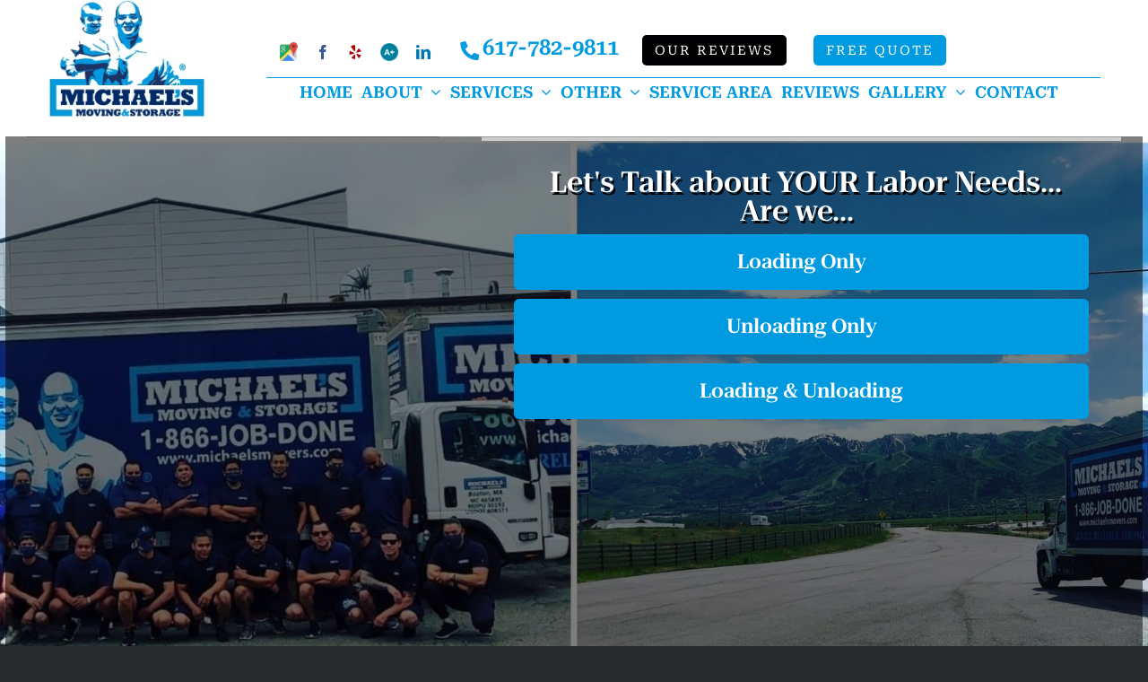

--- FILE ---
content_type: text/html
request_url: https://cdn.trustindex.io/widgets/df/dff3ef11382e19080b46494a3dc/content.html
body_size: 55548
content:
<div class=" ti-widget " data-layout-id="13" data-layout-category="slider" data-set-id="light-background" data-pid="dff3ef11382e19080b46494a3dc" data-language="en" data-close-locale="Close" data-review-target-width="" data-css-version="2" data-footer-link-domain="trustindex.io" data-review-text-mode="readmore" data-reply-by-locale="Owner's reply" data-only-rating-locale="This user only left a rating." data-pager-autoplay-timeout="20" > <div class="ti-widget-container ti-col-4"> <div class="ti-footer source-all"> <div class="ti-row"> <div class="ti-profile-img"> <img src="https://cdn.trustindex.io/companies/d4/d4fdbf94024g238c/avatar.jpg" srcset="https://cdn.trustindex.io/companies/d4/d4fdbf94024g238c/avatar.jpg 2x" alt="Michael&#039;s Moving And Storage" loading="lazy" /> </div> <div class="ti-profile-details"> <div class="ti-name"> Michael&#039;s Moving And Storage</div> <span class="ti-stars"><img class="ti-star f" src="https://cdn.trustindex.io/assets/platform/Trustindex/star/f.svg" alt="Trustindex" width="17" height="17" loading="lazy" /><img class="ti-star f" src="https://cdn.trustindex.io/assets/platform/Trustindex/star/f.svg" alt="Trustindex" width="17" height="17" loading="lazy" /><img class="ti-star f" src="https://cdn.trustindex.io/assets/platform/Trustindex/star/f.svg" alt="Trustindex" width="17" height="17" loading="lazy" /><img class="ti-star f" src="https://cdn.trustindex.io/assets/platform/Trustindex/star/f.svg" alt="Trustindex" width="17" height="17" loading="lazy" /><img class="ti-star f" src="https://cdn.trustindex.io/assets/platform/Trustindex/star/f.svg" alt="Trustindex" width="17" height="17" loading="lazy" /></span> <div class="ti-rating-text"> <span class="nowrap"><strong><a href="https://www.trustindex.io/reviews/michaelsmovers.com" target="_blank" rel="noopener">1298 reviews</a></strong></span> </div> <div class="ti-header-write-btn-container"> <a href="" class="ti-header-write-btn" role="button" aria-label="Write a review" >Write a review</a> <div class="ti-write-btn-dropdown"> <div class="ti-write-btn-dropdown-inner"> <a href="https://admin.trustindex.io/api/googleWriteReview?place-id=ChIJz7guGtB544kRSPcHrZW-PTg" class="ti-write-btn-dropdown-item" target="_blank" aria-label="Write a review to Google" role="button" rel="noopener" > <img class="ti-platform-icon" src="https://cdn.trustindex.io/assets/platform/Google/icon.svg" alt="Google" width="20" height="20" loading="lazy" /> Google </a> <a href="https://www.yelp.com/writeareview/biz/michaels-moving-and-storage-boston-5" class="ti-write-btn-dropdown-item" target="_blank" aria-label="Write a review to Yelp" role="button" rel="noopener" > <img class="ti-platform-icon" src="https://cdn.trustindex.io/assets/platform/Yelp/icon.svg" alt="Yelp" width="20" height="20" loading="lazy" /> Yelp </a> <a href="https://public.trustindex.io/review/write/slug/michaelsmovers.com" class="ti-write-btn-dropdown-item" target="_blank" aria-label="Write a review to Trustindex" role="button" rel="noopener" > <img class="ti-platform-icon" src="https://cdn.trustindex.io/assets/platform/Trustindex/icon.svg" alt="Trustindex" width="20" height="20" loading="lazy" /> Trustindex </a> <a href="https://www.bbb.org/us/ma/allston/profile/moving-companies/michaels-moving-storage-0021-76976" class="ti-write-btn-dropdown-item" target="_blank" aria-label="Write a review to BBB" role="button" rel="noopener" > <img class="ti-platform-icon" src="https://cdn.trustindex.io/assets/platform/BBB/icon.svg" alt="BBB" width="20" height="20" loading="lazy" /> BBB </a> </div> </div> </div> </div> </div> </div> <div class="ti-reviews-container"> <div class="ti-controls"> <div class="ti-next" aria-label="Next review" role="button" tabindex="0"></div> <div class="ti-prev" aria-label="Previous review" role="button" tabindex="0"></div> </div> <div class="ti-reviews-container-wrapper"> <div class="ti-review-item source-Google ti-image-layout-thumbnail" data-id="5db124b9d8e8431d2afe1da60938a8fc" > <div class="ti-inner"> <div class="ti-review-header"> <div class="ti-platform-icon ti-with-tooltip"> <span class="ti-tooltip">Posted on Google</span> <img src="https://cdn.trustindex.io/assets/platform/Google/icon.svg" alt="Google" width="20" height="20" loading="lazy" /> </div> <div class="ti-profile-img"> <img src="https://lh3.googleusercontent.com/a/ACg8ocL7eMmQnLVO2bz0u2HE2PUBmuM_KJeFUBOL1J1kRUi9kNrS6w=w40-h40-c-rp-mo-br100" srcset="https://lh3.googleusercontent.com/a/ACg8ocL7eMmQnLVO2bz0u2HE2PUBmuM_KJeFUBOL1J1kRUi9kNrS6w=w80-h80-c-rp-mo-br100 2x" alt="Tess Curran profile picture" loading="lazy" /> </div> <div class="ti-profile-details"> <div class="ti-name"> Tess Curran </div> <div class="ti-date">5 December 2025</div> </div> </div> <span class="ti-stars"><img class="ti-star f" src="https://cdn.trustindex.io/assets/platform/Google/star/f.svg" alt="Google" width="17" height="17" loading="lazy" /><img class="ti-star f" src="https://cdn.trustindex.io/assets/platform/Google/star/f.svg" alt="Google" width="17" height="17" loading="lazy" /><img class="ti-star f" src="https://cdn.trustindex.io/assets/platform/Google/star/f.svg" alt="Google" width="17" height="17" loading="lazy" /><img class="ti-star f" src="https://cdn.trustindex.io/assets/platform/Google/star/f.svg" alt="Google" width="17" height="17" loading="lazy" /><img class="ti-star f" src="https://cdn.trustindex.io/assets/platform/Google/star/f.svg" alt="Google" width="17" height="17" loading="lazy" /></span> <div class="ti-review-text-container ti-review-content">We had a fantastic experience with Felix and his crew during a recent interstate move. Felix and team handled all of our furniture with care and placed all furniture and boxes in the appropriate rooms, they helped to set up bed frames, rolled out rugs, etc. Not only did they do an excellent job with the physical aspects of the move but they were faced with rain, sleet, AND snow during the move. They took great care not to bring snow/water throughout the house.

I cannot recommend Felix and his crew enough. They made what could have been a disaster of a move an easy one!</div> <span class="ti-read-more" data-container=".ti-review-content" data-collapse-text="Hide" data-open-text="Read more" ></span> </div> </div> <div class="ti-review-item source-Google ti-image-layout-thumbnail" data-id="3737e105b5ce83fd1b658af18ec56bf4" > <div class="ti-inner"> <div class="ti-review-header"> <div class="ti-platform-icon ti-with-tooltip"> <span class="ti-tooltip">Posted on Google</span> <img src="https://cdn.trustindex.io/assets/platform/Google/icon.svg" alt="Google" width="20" height="20" loading="lazy" /> </div> <div class="ti-profile-img"> <img src="https://lh3.googleusercontent.com/a-/ALV-UjWop4S_UwR9byVd9LBOEBck8sHmUW1asczeIdUQtKkEHXmGnUY-=w40-h40-c-rp-mo-ba2-br100" srcset="https://lh3.googleusercontent.com/a-/ALV-UjWop4S_UwR9byVd9LBOEBck8sHmUW1asczeIdUQtKkEHXmGnUY-=w80-h80-c-rp-mo-ba2-br100 2x" alt="Rahul Gholap profile picture" loading="lazy" /> </div> <div class="ti-profile-details"> <div class="ti-name"> Rahul Gholap </div> <div class="ti-date">2 December 2025</div> </div> </div> <span class="ti-stars"><img class="ti-star f" src="https://cdn.trustindex.io/assets/platform/Google/star/f.svg" alt="Google" width="17" height="17" loading="lazy" /><img class="ti-star f" src="https://cdn.trustindex.io/assets/platform/Google/star/f.svg" alt="Google" width="17" height="17" loading="lazy" /><img class="ti-star f" src="https://cdn.trustindex.io/assets/platform/Google/star/f.svg" alt="Google" width="17" height="17" loading="lazy" /><img class="ti-star f" src="https://cdn.trustindex.io/assets/platform/Google/star/f.svg" alt="Google" width="17" height="17" loading="lazy" /><img class="ti-star f" src="https://cdn.trustindex.io/assets/platform/Google/star/f.svg" alt="Google" width="17" height="17" loading="lazy" /></span> <div class="ti-review-text-container ti-review-content">I had a fantastic experience with Agel and team. The team was punctual, professional, and extremely careful with all our belongings. They packed everything neatly, moved items without any damage, and completed the job faster than expected. Their customer service was outstanding from start to finish. I would definitely use their services again and recommend them to anyone looking for reliable movers.</div> <span class="ti-read-more" data-container=".ti-review-content" data-collapse-text="Hide" data-open-text="Read more" ></span> </div> </div> <div class="ti-review-item source-Google ti-image-layout-thumbnail" data-id="8180ee074bfe95f3da5ad360df4af0f3" > <div class="ti-inner"> <div class="ti-review-header"> <div class="ti-platform-icon ti-with-tooltip"> <span class="ti-tooltip">Posted on Google</span> <img src="https://cdn.trustindex.io/assets/platform/Google/icon.svg" alt="Google" width="20" height="20" loading="lazy" /> </div> <div class="ti-profile-img"> <img src="https://lh3.googleusercontent.com/a-/ALV-UjVSszV5SP-8ALFnZE_7raScFr9U4u99Ay-HrCv06G7Om9LWhifF=w40-h40-c-rp-mo-br100" srcset="https://lh3.googleusercontent.com/a-/ALV-UjVSszV5SP-8ALFnZE_7raScFr9U4u99Ay-HrCv06G7Om9LWhifF=w80-h80-c-rp-mo-br100 2x" alt="andrew smith profile picture" loading="lazy" /> </div> <div class="ti-profile-details"> <div class="ti-name"> andrew smith </div> <div class="ti-date">27 November 2025</div> </div> </div> <span class="ti-stars"><img class="ti-star f" src="https://cdn.trustindex.io/assets/platform/Google/star/f.svg" alt="Google" width="17" height="17" loading="lazy" /><img class="ti-star f" src="https://cdn.trustindex.io/assets/platform/Google/star/f.svg" alt="Google" width="17" height="17" loading="lazy" /><img class="ti-star f" src="https://cdn.trustindex.io/assets/platform/Google/star/f.svg" alt="Google" width="17" height="17" loading="lazy" /><img class="ti-star f" src="https://cdn.trustindex.io/assets/platform/Google/star/f.svg" alt="Google" width="17" height="17" loading="lazy" /><img class="ti-star f" src="https://cdn.trustindex.io/assets/platform/Google/star/f.svg" alt="Google" width="17" height="17" loading="lazy" /></span> <div class="ti-review-text-container ti-review-content">Felix and his team were great!!</div> <span class="ti-read-more" data-container=".ti-review-content" data-collapse-text="Hide" data-open-text="Read more" ></span> </div> </div> <div class="ti-review-item source-Google ti-image-layout-thumbnail" data-id="336ec28185fe7626227d2124fe38804a" > <div class="ti-inner"> <div class="ti-review-header"> <div class="ti-platform-icon ti-with-tooltip"> <span class="ti-tooltip">Posted on Google</span> <img src="https://cdn.trustindex.io/assets/platform/Google/icon.svg" alt="Google" width="20" height="20" loading="lazy" /> </div> <div class="ti-profile-img"> <img src="https://lh3.googleusercontent.com/a/ACg8ocLLyxYOzKnkPdurBcraE1e0Ty5pDD7Y_jxvMhKu9QBe6-XaVA=w40-h40-c-rp-mo-br100" srcset="https://lh3.googleusercontent.com/a/ACg8ocLLyxYOzKnkPdurBcraE1e0Ty5pDD7Y_jxvMhKu9QBe6-XaVA=w80-h80-c-rp-mo-br100 2x" alt="Nolan Hadlyne profile picture" loading="lazy" /> </div> <div class="ti-profile-details"> <div class="ti-name"> Nolan Hadlyne </div> <div class="ti-date">26 November 2025</div> </div> </div> <span class="ti-stars"><img class="ti-star f" src="https://cdn.trustindex.io/assets/platform/Google/star/f.svg" alt="Google" width="17" height="17" loading="lazy" /><img class="ti-star f" src="https://cdn.trustindex.io/assets/platform/Google/star/f.svg" alt="Google" width="17" height="17" loading="lazy" /><img class="ti-star f" src="https://cdn.trustindex.io/assets/platform/Google/star/f.svg" alt="Google" width="17" height="17" loading="lazy" /><img class="ti-star f" src="https://cdn.trustindex.io/assets/platform/Google/star/f.svg" alt="Google" width="17" height="17" loading="lazy" /><img class="ti-star f" src="https://cdn.trustindex.io/assets/platform/Google/star/f.svg" alt="Google" width="17" height="17" loading="lazy" /></span> <div class="ti-review-text-container ti-review-content">I had a great experience with Michael’s Moving & Storage. The crew showed up right on time and took their time wrapping everything so it was protected. They were super easy to talk to and made sure my furniture ended up exactly where I wanted it. Nothing was damaged, and they kept the whole move feeling calm and organized. Honestly, it all went smoother than I expected. I’d happily use them again.</div> <span class="ti-read-more" data-container=".ti-review-content" data-collapse-text="Hide" data-open-text="Read more" ></span> </div> </div> <div class="ti-review-item source-Google ti-image-layout-thumbnail" data-id="e92cdf3b4c2fd2b60dfa7e1522bf3a11" > <div class="ti-inner"> <div class="ti-review-header"> <div class="ti-platform-icon ti-with-tooltip"> <span class="ti-tooltip">Posted on Google</span> <img src="https://cdn.trustindex.io/assets/platform/Google/icon.svg" alt="Google" width="20" height="20" loading="lazy" /> </div> <div class="ti-profile-img"> <img src="https://lh3.googleusercontent.com/a/ACg8ocINjdU2-uTXft3cejHyWgRsHca5Ru0BIe9A_4jiH1_xvKGv=w40-h40-c-rp-mo-br100" srcset="https://lh3.googleusercontent.com/a/ACg8ocINjdU2-uTXft3cejHyWgRsHca5Ru0BIe9A_4jiH1_xvKGv=w80-h80-c-rp-mo-br100 2x" alt="Julie Quinn profile picture" loading="lazy" /> </div> <div class="ti-profile-details"> <div class="ti-name"> Julie Quinn </div> <div class="ti-date">25 November 2025</div> </div> </div> <span class="ti-stars"><img class="ti-star f" src="https://cdn.trustindex.io/assets/platform/Google/star/f.svg" alt="Google" width="17" height="17" loading="lazy" /><img class="ti-star f" src="https://cdn.trustindex.io/assets/platform/Google/star/f.svg" alt="Google" width="17" height="17" loading="lazy" /><img class="ti-star f" src="https://cdn.trustindex.io/assets/platform/Google/star/f.svg" alt="Google" width="17" height="17" loading="lazy" /><img class="ti-star f" src="https://cdn.trustindex.io/assets/platform/Google/star/f.svg" alt="Google" width="17" height="17" loading="lazy" /><img class="ti-star f" src="https://cdn.trustindex.io/assets/platform/Google/star/f.svg" alt="Google" width="17" height="17" loading="lazy" /></span> <div class="ti-review-text-container ti-review-content">Juan and team were amazing!! Highly recommend!</div> <span class="ti-read-more" data-container=".ti-review-content" data-collapse-text="Hide" data-open-text="Read more" ></span> </div> </div> <div class="ti-review-item source-Google ti-image-layout-thumbnail" data-id="32a457ee44e72a86d003fd1c62ab67ee" > <div class="ti-inner"> <div class="ti-review-header"> <div class="ti-platform-icon ti-with-tooltip"> <span class="ti-tooltip">Posted on Google</span> <img src="https://cdn.trustindex.io/assets/platform/Google/icon.svg" alt="Google" width="20" height="20" loading="lazy" /> </div> <div class="ti-profile-img"> <img src="https://lh3.googleusercontent.com/a/ACg8ocIXUtCJVfrnldZ3jJ-I8G58c0JXKI4TTlawj502lI1X0fWUYA=w40-h40-c-rp-mo-br100" srcset="https://lh3.googleusercontent.com/a/ACg8ocIXUtCJVfrnldZ3jJ-I8G58c0JXKI4TTlawj502lI1X0fWUYA=w80-h80-c-rp-mo-br100 2x" alt="Louis profile picture" loading="lazy" /> </div> <div class="ti-profile-details"> <div class="ti-name"> Louis </div> <div class="ti-date">23 November 2025</div> </div> </div> <span class="ti-stars"><img class="ti-star f" src="https://cdn.trustindex.io/assets/platform/Google/star/f.svg" alt="Google" width="17" height="17" loading="lazy" /><img class="ti-star f" src="https://cdn.trustindex.io/assets/platform/Google/star/f.svg" alt="Google" width="17" height="17" loading="lazy" /><img class="ti-star f" src="https://cdn.trustindex.io/assets/platform/Google/star/f.svg" alt="Google" width="17" height="17" loading="lazy" /><img class="ti-star f" src="https://cdn.trustindex.io/assets/platform/Google/star/f.svg" alt="Google" width="17" height="17" loading="lazy" /><img class="ti-star f" src="https://cdn.trustindex.io/assets/platform/Google/star/f.svg" alt="Google" width="17" height="17" loading="lazy" /></span> <div class="ti-review-text-container ti-review-content">Felix Miguel Daniel Miguel paz  On time Assembled our furniture so fast. Very clean and respectful. Went above and beyond and took great care of our belongings</div> <span class="ti-read-more" data-container=".ti-review-content" data-collapse-text="Hide" data-open-text="Read more" ></span> </div> </div> <div class="ti-review-item source-Google ti-image-layout-thumbnail" data-id="f8d391a586474868092ec07859e78719" > <div class="ti-inner"> <div class="ti-review-header"> <div class="ti-platform-icon ti-with-tooltip"> <span class="ti-tooltip">Posted on Google</span> <img src="https://cdn.trustindex.io/assets/platform/Google/icon.svg" alt="Google" width="20" height="20" loading="lazy" /> </div> <div class="ti-profile-img"> <img src="https://lh3.googleusercontent.com/a-/ALV-UjWBctT6MXLX1Ev0sN2PRCdd4rYwcAszdN8zNG4XHTyOcfII9DM=w40-h40-c-rp-mo-br100" srcset="https://lh3.googleusercontent.com/a-/ALV-UjWBctT6MXLX1Ev0sN2PRCdd4rYwcAszdN8zNG4XHTyOcfII9DM=w80-h80-c-rp-mo-br100 2x" alt="April Clay profile picture" loading="lazy" /> </div> <div class="ti-profile-details"> <div class="ti-name"> April Clay </div> <div class="ti-date">22 November 2025</div> </div> </div> <span class="ti-stars"><img class="ti-star f" src="https://cdn.trustindex.io/assets/platform/Google/star/f.svg" alt="Google" width="17" height="17" loading="lazy" /><img class="ti-star f" src="https://cdn.trustindex.io/assets/platform/Google/star/f.svg" alt="Google" width="17" height="17" loading="lazy" /><img class="ti-star f" src="https://cdn.trustindex.io/assets/platform/Google/star/f.svg" alt="Google" width="17" height="17" loading="lazy" /><img class="ti-star f" src="https://cdn.trustindex.io/assets/platform/Google/star/f.svg" alt="Google" width="17" height="17" loading="lazy" /><img class="ti-star f" src="https://cdn.trustindex.io/assets/platform/Google/star/f.svg" alt="Google" width="17" height="17" loading="lazy" /></span> <div class="ti-review-text-container ti-review-content">Hilberth and his crew hooked me up! What absolute gentleman and they were fast and efficient. Thank you!</div> <span class="ti-read-more" data-container=".ti-review-content" data-collapse-text="Hide" data-open-text="Read more" ></span> </div> </div> <div class="ti-review-item source-Google ti-image-layout-thumbnail" data-id="2ac94a307c97187f402d6593086ff180" > <div class="ti-inner"> <div class="ti-review-header"> <div class="ti-platform-icon ti-with-tooltip"> <span class="ti-tooltip">Posted on Google</span> <img src="https://cdn.trustindex.io/assets/platform/Google/icon.svg" alt="Google" width="20" height="20" loading="lazy" /> </div> <div class="ti-profile-img"> <img src="https://lh3.googleusercontent.com/a-/ALV-UjUSDXRH7UIg-PR-3boid19XfaJmjoTGNM_3dwooKaXimPSfjE2igA=w40-h40-c-rp-mo-br100" srcset="https://lh3.googleusercontent.com/a-/ALV-UjUSDXRH7UIg-PR-3boid19XfaJmjoTGNM_3dwooKaXimPSfjE2igA=w80-h80-c-rp-mo-br100 2x" alt="Crystal Annis profile picture" loading="lazy" /> </div> <div class="ti-profile-details"> <div class="ti-name"> Crystal Annis </div> <div class="ti-date">22 November 2025</div> </div> </div> <span class="ti-stars"><img class="ti-star f" src="https://cdn.trustindex.io/assets/platform/Google/star/f.svg" alt="Google" width="17" height="17" loading="lazy" /><img class="ti-star f" src="https://cdn.trustindex.io/assets/platform/Google/star/f.svg" alt="Google" width="17" height="17" loading="lazy" /><img class="ti-star f" src="https://cdn.trustindex.io/assets/platform/Google/star/f.svg" alt="Google" width="17" height="17" loading="lazy" /><img class="ti-star f" src="https://cdn.trustindex.io/assets/platform/Google/star/f.svg" alt="Google" width="17" height="17" loading="lazy" /><img class="ti-star f" src="https://cdn.trustindex.io/assets/platform/Google/star/f.svg" alt="Google" width="17" height="17" loading="lazy" /></span> <div class="ti-review-text-container ti-review-content">Amazing movers! Alex, Felix and Edwin showed up and got right to work! They were polite and respectful and took care in handling all my furniture. Couldn’t be happier and will definitely recommend them in the future!</div> <span class="ti-read-more" data-container=".ti-review-content" data-collapse-text="Hide" data-open-text="Read more" ></span> </div> </div> <div class="ti-review-item source-Google ti-image-layout-thumbnail" data-id="aa67c2814ada295ff62bbf9902e81959" > <div class="ti-inner"> <div class="ti-review-header"> <div class="ti-platform-icon ti-with-tooltip"> <span class="ti-tooltip">Posted on Google</span> <img src="https://cdn.trustindex.io/assets/platform/Google/icon.svg" alt="Google" width="20" height="20" loading="lazy" /> </div> <div class="ti-profile-img"> <img src="https://lh3.googleusercontent.com/a-/ALV-UjXvNj66e6tfTYQDHqf7wPpAx_QGwflMcqZf_R7WFs1UoCKC8wk=w40-h40-c-rp-mo-br100" srcset="https://lh3.googleusercontent.com/a-/ALV-UjXvNj66e6tfTYQDHqf7wPpAx_QGwflMcqZf_R7WFs1UoCKC8wk=w80-h80-c-rp-mo-br100 2x" alt="Mikilhaila Trollinger profile picture" loading="lazy" /> </div> <div class="ti-profile-details"> <div class="ti-name"> Mikilhaila Trollinger </div> <div class="ti-date">22 November 2025</div> </div> </div> <span class="ti-stars"><img class="ti-star f" src="https://cdn.trustindex.io/assets/platform/Google/star/f.svg" alt="Google" width="17" height="17" loading="lazy" /><img class="ti-star f" src="https://cdn.trustindex.io/assets/platform/Google/star/f.svg" alt="Google" width="17" height="17" loading="lazy" /><img class="ti-star f" src="https://cdn.trustindex.io/assets/platform/Google/star/f.svg" alt="Google" width="17" height="17" loading="lazy" /><img class="ti-star f" src="https://cdn.trustindex.io/assets/platform/Google/star/f.svg" alt="Google" width="17" height="17" loading="lazy" /><img class="ti-star f" src="https://cdn.trustindex.io/assets/platform/Google/star/f.svg" alt="Google" width="17" height="17" loading="lazy" /></span> <div class="ti-review-text-container ti-review-content">Great team! They worked quickly and they were all very polite.</div> <span class="ti-read-more" data-container=".ti-review-content" data-collapse-text="Hide" data-open-text="Read more" ></span> </div> </div> <div class="ti-review-item source-Google ti-image-layout-thumbnail" data-id="e09ee9944172d9a04ce95d4c70e7904c" > <div class="ti-inner"> <div class="ti-review-header"> <div class="ti-platform-icon ti-with-tooltip"> <span class="ti-tooltip">Posted on Google</span> <img src="https://cdn.trustindex.io/assets/platform/Google/icon.svg" alt="Google" width="20" height="20" loading="lazy" /> </div> <div class="ti-profile-img"> <img src="https://lh3.googleusercontent.com/a/ACg8ocI9i2l2c3-4wmStZsrTv6-KG3wRwRJL_zOo_jNIdS5APzdeqC_7=w40-h40-c-rp-mo-ba4-br100" srcset="https://lh3.googleusercontent.com/a/ACg8ocI9i2l2c3-4wmStZsrTv6-KG3wRwRJL_zOo_jNIdS5APzdeqC_7=w80-h80-c-rp-mo-ba4-br100 2x" alt="Elain profile picture" loading="lazy" /> </div> <div class="ti-profile-details"> <div class="ti-name"> Elain </div> <div class="ti-date">22 November 2025</div> </div> </div> <span class="ti-stars"><img class="ti-star f" src="https://cdn.trustindex.io/assets/platform/Google/star/f.svg" alt="Google" width="17" height="17" loading="lazy" /><img class="ti-star f" src="https://cdn.trustindex.io/assets/platform/Google/star/f.svg" alt="Google" width="17" height="17" loading="lazy" /><img class="ti-star f" src="https://cdn.trustindex.io/assets/platform/Google/star/f.svg" alt="Google" width="17" height="17" loading="lazy" /><img class="ti-star f" src="https://cdn.trustindex.io/assets/platform/Google/star/f.svg" alt="Google" width="17" height="17" loading="lazy" /><img class="ti-star f" src="https://cdn.trustindex.io/assets/platform/Google/star/f.svg" alt="Google" width="17" height="17" loading="lazy" /></span> <div class="ti-review-text-container ti-review-content">Felix Alex and Edwin have the most amazing team !!! They are like family !!! The very best and most efficient  ever !!! Forever grateful for them with this move !!!</div> <span class="ti-read-more" data-container=".ti-review-content" data-collapse-text="Hide" data-open-text="Read more" ></span> </div> </div> <div class="ti-review-item source-Google ti-image-layout-thumbnail" data-id="9040dc2fad2f286a545af3241e30e179" > <div class="ti-inner"> <div class="ti-review-header"> <div class="ti-platform-icon ti-with-tooltip"> <span class="ti-tooltip">Posted on Google</span> <img src="https://cdn.trustindex.io/assets/platform/Google/icon.svg" alt="Google" width="20" height="20" loading="lazy" /> </div> <div class="ti-profile-img"> <img src="https://lh3.googleusercontent.com/a/ACg8ocKb5mJFIOS7DrYq1QFbCbj9mvSe71IobebDC4VkQQc-33ftfC0=w40-h40-c-rp-mo-br100" srcset="https://lh3.googleusercontent.com/a/ACg8ocKb5mJFIOS7DrYq1QFbCbj9mvSe71IobebDC4VkQQc-33ftfC0=w80-h80-c-rp-mo-br100 2x" alt="Joseph Pollack profile picture" loading="lazy" /> </div> <div class="ti-profile-details"> <div class="ti-name"> Joseph Pollack </div> <div class="ti-date">18 November 2025</div> </div> </div> <span class="ti-stars"><img class="ti-star f" src="https://cdn.trustindex.io/assets/platform/Google/star/f.svg" alt="Google" width="17" height="17" loading="lazy" /><img class="ti-star f" src="https://cdn.trustindex.io/assets/platform/Google/star/f.svg" alt="Google" width="17" height="17" loading="lazy" /><img class="ti-star f" src="https://cdn.trustindex.io/assets/platform/Google/star/f.svg" alt="Google" width="17" height="17" loading="lazy" /><img class="ti-star f" src="https://cdn.trustindex.io/assets/platform/Google/star/f.svg" alt="Google" width="17" height="17" loading="lazy" /><img class="ti-star f" src="https://cdn.trustindex.io/assets/platform/Google/star/f.svg" alt="Google" width="17" height="17" loading="lazy" /></span> <div class="ti-review-text-container ti-review-content">Felix and team were absolutely amazing!</div> <span class="ti-read-more" data-container=".ti-review-content" data-collapse-text="Hide" data-open-text="Read more" ></span> </div> </div> <div class="ti-review-item source-Google ti-image-layout-thumbnail" data-id="fbab1cc466749e9f311a96c830e218c1" > <div class="ti-inner"> <div class="ti-review-header"> <div class="ti-platform-icon ti-with-tooltip"> <span class="ti-tooltip">Posted on Google</span> <img src="https://cdn.trustindex.io/assets/platform/Google/icon.svg" alt="Google" width="20" height="20" loading="lazy" /> </div> <div class="ti-profile-img"> <img src="https://lh3.googleusercontent.com/a/ACg8ocJEoNWwfp7P1vynrdOqPBJ0yJAeToxQ-p4YbElykYgtK4AxNmqF=w40-h40-c-rp-mo-ba2-br100" srcset="https://lh3.googleusercontent.com/a/ACg8ocJEoNWwfp7P1vynrdOqPBJ0yJAeToxQ-p4YbElykYgtK4AxNmqF=w80-h80-c-rp-mo-ba2-br100 2x" alt="Zara M profile picture" loading="lazy" /> </div> <div class="ti-profile-details"> <div class="ti-name"> Zara M </div> <div class="ti-date">16 November 2025</div> </div> </div> <span class="ti-stars"><img class="ti-star f" src="https://cdn.trustindex.io/assets/platform/Google/star/f.svg" alt="Google" width="17" height="17" loading="lazy" /><img class="ti-star f" src="https://cdn.trustindex.io/assets/platform/Google/star/f.svg" alt="Google" width="17" height="17" loading="lazy" /><img class="ti-star f" src="https://cdn.trustindex.io/assets/platform/Google/star/f.svg" alt="Google" width="17" height="17" loading="lazy" /><img class="ti-star f" src="https://cdn.trustindex.io/assets/platform/Google/star/f.svg" alt="Google" width="17" height="17" loading="lazy" /><img class="ti-star f" src="https://cdn.trustindex.io/assets/platform/Google/star/f.svg" alt="Google" width="17" height="17" loading="lazy" /></span> <div class="ti-review-text-container ti-review-content">AMAZING! Great working with Felix and his team! Very professional, organized and efficient! I fully reccomend to anyone looking to move</div> <span class="ti-read-more" data-container=".ti-review-content" data-collapse-text="Hide" data-open-text="Read more" ></span> </div> </div> <div class="ti-review-item source-Google ti-image-layout-thumbnail" data-id="e70385bf0d7824cac2ece46bb484afba" > <div class="ti-inner"> <div class="ti-review-header"> <div class="ti-platform-icon ti-with-tooltip"> <span class="ti-tooltip">Posted on Google</span> <img src="https://cdn.trustindex.io/assets/platform/Google/icon.svg" alt="Google" width="20" height="20" loading="lazy" /> </div> <div class="ti-profile-img"> <img src="https://lh3.googleusercontent.com/a-/ALV-UjXCJpdyadnMD91R2eITUTQMJDQ_fMFIakdn9Qu1j9ucVPnDH1CW=w40-h40-c-rp-mo-br100" srcset="https://lh3.googleusercontent.com/a-/ALV-UjXCJpdyadnMD91R2eITUTQMJDQ_fMFIakdn9Qu1j9ucVPnDH1CW=w80-h80-c-rp-mo-br100 2x" alt="Nancy Koch profile picture" loading="lazy" /> </div> <div class="ti-profile-details"> <div class="ti-name"> Nancy Koch </div> <div class="ti-date">16 November 2025</div> </div> </div> <span class="ti-stars"><img class="ti-star f" src="https://cdn.trustindex.io/assets/platform/Google/star/f.svg" alt="Google" width="17" height="17" loading="lazy" /><img class="ti-star f" src="https://cdn.trustindex.io/assets/platform/Google/star/f.svg" alt="Google" width="17" height="17" loading="lazy" /><img class="ti-star f" src="https://cdn.trustindex.io/assets/platform/Google/star/f.svg" alt="Google" width="17" height="17" loading="lazy" /><img class="ti-star f" src="https://cdn.trustindex.io/assets/platform/Google/star/f.svg" alt="Google" width="17" height="17" loading="lazy" /><img class="ti-star f" src="https://cdn.trustindex.io/assets/platform/Google/star/f.svg" alt="Google" width="17" height="17" loading="lazy" /></span> <div class="ti-review-text-container ti-review-content">Michaels Movers were efficient, on time, and super friendly. They were very delicate with all my belongings and brought everything to the necessary rooms. There were lots of stairs and they handled them like pros! They were just the best! I’ve moved a lot and these guys are the best around!!</div> <span class="ti-read-more" data-container=".ti-review-content" data-collapse-text="Hide" data-open-text="Read more" ></span> </div> </div> <div class="ti-review-item source-Google ti-image-layout-thumbnail" data-id="513f70d5ac5fa14272bb10bfa9177947" > <div class="ti-inner"> <div class="ti-review-header"> <div class="ti-platform-icon ti-with-tooltip"> <span class="ti-tooltip">Posted on Google</span> <img src="https://cdn.trustindex.io/assets/platform/Google/icon.svg" alt="Google" width="20" height="20" loading="lazy" /> </div> <div class="ti-profile-img"> <img src="https://lh3.googleusercontent.com/a/ACg8ocJLeYCSR6Q9Akj6_QSNEkTq-oi6XYkMZ4rJqPYW-1hfuP_MCA=w40-h40-c-rp-mo-br100" srcset="https://lh3.googleusercontent.com/a/ACg8ocJLeYCSR6Q9Akj6_QSNEkTq-oi6XYkMZ4rJqPYW-1hfuP_MCA=w80-h80-c-rp-mo-br100 2x" alt="Renee White profile picture" loading="lazy" /> </div> <div class="ti-profile-details"> <div class="ti-name"> Renee White </div> <div class="ti-date">16 November 2025</div> </div> </div> <span class="ti-stars"><img class="ti-star f" src="https://cdn.trustindex.io/assets/platform/Google/star/f.svg" alt="Google" width="17" height="17" loading="lazy" /><img class="ti-star f" src="https://cdn.trustindex.io/assets/platform/Google/star/f.svg" alt="Google" width="17" height="17" loading="lazy" /><img class="ti-star f" src="https://cdn.trustindex.io/assets/platform/Google/star/f.svg" alt="Google" width="17" height="17" loading="lazy" /><img class="ti-star f" src="https://cdn.trustindex.io/assets/platform/Google/star/f.svg" alt="Google" width="17" height="17" loading="lazy" /><img class="ti-star f" src="https://cdn.trustindex.io/assets/platform/Google/star/f.svg" alt="Google" width="17" height="17" loading="lazy" /></span> <div class="ti-review-text-container ti-review-content">Angel, Sig and Miguel were Excellent, especially at nakingvspace. Sorry Miguel for your allergies.</div> <span class="ti-read-more" data-container=".ti-review-content" data-collapse-text="Hide" data-open-text="Read more" ></span> </div> </div> <div class="ti-review-item source-Google ti-image-layout-thumbnail" data-id="bea0f9eab8727e7928014e362ca739ec" > <div class="ti-inner"> <div class="ti-review-header"> <div class="ti-platform-icon ti-with-tooltip"> <span class="ti-tooltip">Posted on Google</span> <img src="https://cdn.trustindex.io/assets/platform/Google/icon.svg" alt="Google" width="20" height="20" loading="lazy" /> </div> <div class="ti-profile-img"> <img src="https://lh3.googleusercontent.com/a/ACg8ocLE-eDOCcfOZ0afnQvrbuThbrMmTOarHycs-HzmLEuwEOux1A=w40-h40-c-rp-mo-br100" srcset="https://lh3.googleusercontent.com/a/ACg8ocLE-eDOCcfOZ0afnQvrbuThbrMmTOarHycs-HzmLEuwEOux1A=w80-h80-c-rp-mo-br100 2x" alt="Chris Dinsmore profile picture" loading="lazy" /> </div> <div class="ti-profile-details"> <div class="ti-name"> Chris Dinsmore </div> <div class="ti-date">15 November 2025</div> </div> </div> <span class="ti-stars"><img class="ti-star f" src="https://cdn.trustindex.io/assets/platform/Google/star/f.svg" alt="Google" width="17" height="17" loading="lazy" /><img class="ti-star f" src="https://cdn.trustindex.io/assets/platform/Google/star/f.svg" alt="Google" width="17" height="17" loading="lazy" /><img class="ti-star f" src="https://cdn.trustindex.io/assets/platform/Google/star/f.svg" alt="Google" width="17" height="17" loading="lazy" /><img class="ti-star f" src="https://cdn.trustindex.io/assets/platform/Google/star/f.svg" alt="Google" width="17" height="17" loading="lazy" /><img class="ti-star f" src="https://cdn.trustindex.io/assets/platform/Google/star/f.svg" alt="Google" width="17" height="17" loading="lazy" /></span> <div class="ti-review-text-container ti-review-content">The team from Michael’s did a fantastic job. They were incredibly efficient, friendly and professional. I was tired just watching them go non-stop. Everything was packed perfectly, breaking things down and reassembling furniture as needed. I’d highly recommend them for anyone who needs movers.</div> <span class="ti-read-more" data-container=".ti-review-content" data-collapse-text="Hide" data-open-text="Read more" ></span> </div> </div> <div class="ti-review-item source-Google ti-image-layout-thumbnail" data-id="c9faa7481d3824f8074fac2fdd6a6e01" > <div class="ti-inner"> <div class="ti-review-header"> <div class="ti-platform-icon ti-with-tooltip"> <span class="ti-tooltip">Posted on Google</span> <img src="https://cdn.trustindex.io/assets/platform/Google/icon.svg" alt="Google" width="20" height="20" loading="lazy" /> </div> <div class="ti-profile-img"> <img src="https://lh3.googleusercontent.com/a/ACg8ocL0-jGDcHUI1HAIlK2dCSQ7Y4gmppUtyTyI1KkQneul0W9M_g=w40-h40-c-rp-mo-br100" srcset="https://lh3.googleusercontent.com/a/ACg8ocL0-jGDcHUI1HAIlK2dCSQ7Y4gmppUtyTyI1KkQneul0W9M_g=w80-h80-c-rp-mo-br100 2x" alt="Ashley Meyer profile picture" loading="lazy" /> </div> <div class="ti-profile-details"> <div class="ti-name"> Ashley Meyer </div> <div class="ti-date">15 November 2025</div> </div> </div> <span class="ti-stars"><img class="ti-star f" src="https://cdn.trustindex.io/assets/platform/Google/star/f.svg" alt="Google" width="17" height="17" loading="lazy" /><img class="ti-star f" src="https://cdn.trustindex.io/assets/platform/Google/star/f.svg" alt="Google" width="17" height="17" loading="lazy" /><img class="ti-star f" src="https://cdn.trustindex.io/assets/platform/Google/star/f.svg" alt="Google" width="17" height="17" loading="lazy" /><img class="ti-star f" src="https://cdn.trustindex.io/assets/platform/Google/star/f.svg" alt="Google" width="17" height="17" loading="lazy" /><img class="ti-star f" src="https://cdn.trustindex.io/assets/platform/Google/star/f.svg" alt="Google" width="17" height="17" loading="lazy" /></span> <div class="ti-review-text-container ti-review-content">Friendly, fast, efficient. Highly recommend!</div> <span class="ti-read-more" data-container=".ti-review-content" data-collapse-text="Hide" data-open-text="Read more" ></span> </div> </div> <div class="ti-review-item source-Google ti-image-layout-thumbnail" data-id="611d0768e3f8f4ef7ae33427506447f3" > <div class="ti-inner"> <div class="ti-review-header"> <div class="ti-platform-icon ti-with-tooltip"> <span class="ti-tooltip">Posted on Google</span> <img src="https://cdn.trustindex.io/assets/platform/Google/icon.svg" alt="Google" width="20" height="20" loading="lazy" /> </div> <div class="ti-profile-img"> <img src="https://lh3.googleusercontent.com/a/ACg8ocKZUU2WCxxeZxeZDFMhkKUssu8Quti6YEUrzu31mHxcmG5idw=w40-h40-c-rp-mo-br100" srcset="https://lh3.googleusercontent.com/a/ACg8ocKZUU2WCxxeZxeZDFMhkKUssu8Quti6YEUrzu31mHxcmG5idw=w80-h80-c-rp-mo-br100 2x" alt="Malachy profile picture" loading="lazy" /> </div> <div class="ti-profile-details"> <div class="ti-name"> Malachy </div> <div class="ti-date">10 November 2025</div> </div> </div> <span class="ti-stars"><img class="ti-star f" src="https://cdn.trustindex.io/assets/platform/Google/star/f.svg" alt="Google" width="17" height="17" loading="lazy" /><img class="ti-star f" src="https://cdn.trustindex.io/assets/platform/Google/star/f.svg" alt="Google" width="17" height="17" loading="lazy" /><img class="ti-star f" src="https://cdn.trustindex.io/assets/platform/Google/star/f.svg" alt="Google" width="17" height="17" loading="lazy" /><img class="ti-star f" src="https://cdn.trustindex.io/assets/platform/Google/star/f.svg" alt="Google" width="17" height="17" loading="lazy" /><img class="ti-star f" src="https://cdn.trustindex.io/assets/platform/Google/star/f.svg" alt="Google" width="17" height="17" loading="lazy" /></span> <div class="ti-review-text-container ti-review-content">Felix team did an outstanding job helping me move. They came on time and ended on time. I could not have pick a better moving company..Now, I am exhausted and I have to rest...</div> <span class="ti-read-more" data-container=".ti-review-content" data-collapse-text="Hide" data-open-text="Read more" ></span> </div> </div> <div class="ti-review-item source-Google ti-image-layout-thumbnail" data-id="87d7f08e9bf887f352805708171ca357" > <div class="ti-inner"> <div class="ti-review-header"> <div class="ti-platform-icon ti-with-tooltip"> <span class="ti-tooltip">Posted on Google</span> <img src="https://cdn.trustindex.io/assets/platform/Google/icon.svg" alt="Google" width="20" height="20" loading="lazy" /> </div> <div class="ti-profile-img"> <img src="https://lh3.googleusercontent.com/a/ACg8ocJ45D9NN5tj3ampc4SH6BhZQrz0EN8MWIy-mHh__cVgPy1lRg=w40-h40-c-rp-mo-br100" srcset="https://lh3.googleusercontent.com/a/ACg8ocJ45D9NN5tj3ampc4SH6BhZQrz0EN8MWIy-mHh__cVgPy1lRg=w80-h80-c-rp-mo-br100 2x" alt="Marshall Milinazzo profile picture" loading="lazy" /> </div> <div class="ti-profile-details"> <div class="ti-name"> Marshall Milinazzo </div> <div class="ti-date">8 November 2025</div> </div> </div> <span class="ti-stars"><img class="ti-star f" src="https://cdn.trustindex.io/assets/platform/Google/star/f.svg" alt="Google" width="17" height="17" loading="lazy" /><img class="ti-star f" src="https://cdn.trustindex.io/assets/platform/Google/star/f.svg" alt="Google" width="17" height="17" loading="lazy" /><img class="ti-star f" src="https://cdn.trustindex.io/assets/platform/Google/star/f.svg" alt="Google" width="17" height="17" loading="lazy" /><img class="ti-star f" src="https://cdn.trustindex.io/assets/platform/Google/star/f.svg" alt="Google" width="17" height="17" loading="lazy" /><img class="ti-star f" src="https://cdn.trustindex.io/assets/platform/Google/star/f.svg" alt="Google" width="17" height="17" loading="lazy" /></span> <div class="ti-review-text-container ti-review-content">Amazing team, super fast and organized!</div> <span class="ti-read-more" data-container=".ti-review-content" data-collapse-text="Hide" data-open-text="Read more" ></span> </div> </div> <div class="ti-review-item source-Google ti-image-layout-thumbnail" data-id="1532d43d9db5ac5d2f14654c07461bc6" > <div class="ti-inner"> <div class="ti-review-header"> <div class="ti-platform-icon ti-with-tooltip"> <span class="ti-tooltip">Posted on Google</span> <img src="https://cdn.trustindex.io/assets/platform/Google/icon.svg" alt="Google" width="20" height="20" loading="lazy" /> </div> <div class="ti-profile-img"> <img src="https://lh3.googleusercontent.com/a/ACg8ocLMpFTc81wDy48NkzIl8DMJJkfcz9W7yqsbXM5uRZBimbOzPw=w40-h40-c-rp-mo-br100" srcset="https://lh3.googleusercontent.com/a/ACg8ocLMpFTc81wDy48NkzIl8DMJJkfcz9W7yqsbXM5uRZBimbOzPw=w80-h80-c-rp-mo-br100 2x" alt="Lois Glass profile picture" loading="lazy" /> </div> <div class="ti-profile-details"> <div class="ti-name"> Lois Glass </div> <div class="ti-date">6 November 2025</div> </div> </div> <span class="ti-stars"><img class="ti-star f" src="https://cdn.trustindex.io/assets/platform/Google/star/f.svg" alt="Google" width="17" height="17" loading="lazy" /><img class="ti-star f" src="https://cdn.trustindex.io/assets/platform/Google/star/f.svg" alt="Google" width="17" height="17" loading="lazy" /><img class="ti-star f" src="https://cdn.trustindex.io/assets/platform/Google/star/f.svg" alt="Google" width="17" height="17" loading="lazy" /><img class="ti-star f" src="https://cdn.trustindex.io/assets/platform/Google/star/f.svg" alt="Google" width="17" height="17" loading="lazy" /><img class="ti-star f" src="https://cdn.trustindex.io/assets/platform/Google/star/f.svg" alt="Google" width="17" height="17" loading="lazy" /></span> <div class="ti-review-text-container ti-review-content">Hilberth was great and so was his team
They did an awesome job and we’re very very accommodating and respectful</div> <span class="ti-read-more" data-container=".ti-review-content" data-collapse-text="Hide" data-open-text="Read more" ></span> </div> </div> <div class="ti-review-item source-Google ti-image-layout-thumbnail" data-id="839eda8d159ed43a0a6d84f40d708be7" > <div class="ti-inner"> <div class="ti-review-header"> <div class="ti-platform-icon ti-with-tooltip"> <span class="ti-tooltip">Posted on Google</span> <img src="https://cdn.trustindex.io/assets/platform/Google/icon.svg" alt="Google" width="20" height="20" loading="lazy" /> </div> <div class="ti-profile-img"> <img src="https://lh3.googleusercontent.com/a/ACg8ocIQUeRMHWtpOaOtr3b1IbpoAXuislNiBqdvEoxIyrI9kClhdQ=w40-h40-c-rp-mo-br100" srcset="https://lh3.googleusercontent.com/a/ACg8ocIQUeRMHWtpOaOtr3b1IbpoAXuislNiBqdvEoxIyrI9kClhdQ=w80-h80-c-rp-mo-br100 2x" alt="Kevin Szulak profile picture" loading="lazy" /> </div> <div class="ti-profile-details"> <div class="ti-name"> Kevin Szulak </div> <div class="ti-date">6 November 2025</div> </div> </div> <span class="ti-stars"><img class="ti-star f" src="https://cdn.trustindex.io/assets/platform/Google/star/f.svg" alt="Google" width="17" height="17" loading="lazy" /><img class="ti-star f" src="https://cdn.trustindex.io/assets/platform/Google/star/f.svg" alt="Google" width="17" height="17" loading="lazy" /><img class="ti-star f" src="https://cdn.trustindex.io/assets/platform/Google/star/f.svg" alt="Google" width="17" height="17" loading="lazy" /><img class="ti-star f" src="https://cdn.trustindex.io/assets/platform/Google/star/f.svg" alt="Google" width="17" height="17" loading="lazy" /><img class="ti-star f" src="https://cdn.trustindex.io/assets/platform/Google/star/f.svg" alt="Google" width="17" height="17" loading="lazy" /></span> <div class="ti-review-text-container ti-review-content">Felix’s team was very professional. They work efficiently and effectively to take care of your items as if they were their own. Very pleased with the experience.</div> <span class="ti-read-more" data-container=".ti-review-content" data-collapse-text="Hide" data-open-text="Read more" ></span> </div> </div> <div class="ti-review-item source-Google ti-image-layout-thumbnail" data-id="940dc09d1ca48c019f68238e8dc22d0a" > <div class="ti-inner"> <div class="ti-review-header"> <div class="ti-platform-icon ti-with-tooltip"> <span class="ti-tooltip">Posted on Google</span> <img src="https://cdn.trustindex.io/assets/platform/Google/icon.svg" alt="Google" width="20" height="20" loading="lazy" /> </div> <div class="ti-profile-img"> <img src="https://lh3.googleusercontent.com/a/ACg8ocJ23fYrEtnjoGJmgKhQ_phG_T4qHq0k0lj9-wkIyXdw4QCqlQ=w40-h40-c-rp-mo-br100" srcset="https://lh3.googleusercontent.com/a/ACg8ocJ23fYrEtnjoGJmgKhQ_phG_T4qHq0k0lj9-wkIyXdw4QCqlQ=w80-h80-c-rp-mo-br100 2x" alt="david katz profile picture" loading="lazy" /> </div> <div class="ti-profile-details"> <div class="ti-name"> david katz </div> <div class="ti-date">31 October 2025</div> </div> </div> <span class="ti-stars"><img class="ti-star f" src="https://cdn.trustindex.io/assets/platform/Google/star/f.svg" alt="Google" width="17" height="17" loading="lazy" /><img class="ti-star f" src="https://cdn.trustindex.io/assets/platform/Google/star/f.svg" alt="Google" width="17" height="17" loading="lazy" /><img class="ti-star f" src="https://cdn.trustindex.io/assets/platform/Google/star/f.svg" alt="Google" width="17" height="17" loading="lazy" /><img class="ti-star f" src="https://cdn.trustindex.io/assets/platform/Google/star/f.svg" alt="Google" width="17" height="17" loading="lazy" /><img class="ti-star f" src="https://cdn.trustindex.io/assets/platform/Google/star/f.svg" alt="Google" width="17" height="17" loading="lazy" /></span> <div class="ti-review-text-container ti-review-content">Hilbert was wonderful. Very helpful and did a great job. We would certainly use Michaels again. Thanks for such a great experience.</div> <span class="ti-read-more" data-container=".ti-review-content" data-collapse-text="Hide" data-open-text="Read more" ></span> </div> </div> <div class="ti-review-item source-Google ti-image-layout-thumbnail" data-id="1fdb1142a482d848c6620fcffab18e61" > <div class="ti-inner"> <div class="ti-review-header"> <div class="ti-platform-icon ti-with-tooltip"> <span class="ti-tooltip">Posted on Google</span> <img src="https://cdn.trustindex.io/assets/platform/Google/icon.svg" alt="Google" width="20" height="20" loading="lazy" /> </div> <div class="ti-profile-img"> <img src="https://lh3.googleusercontent.com/a/ACg8ocJDvz9GIHHiMav-Pft3xiIlV0Rdn43xzL2LX-QlvA47XmAC1A=w40-h40-c-rp-mo-br100" srcset="https://lh3.googleusercontent.com/a/ACg8ocJDvz9GIHHiMav-Pft3xiIlV0Rdn43xzL2LX-QlvA47XmAC1A=w80-h80-c-rp-mo-br100 2x" alt="Ruth Katz profile picture" loading="lazy" /> </div> <div class="ti-profile-details"> <div class="ti-name"> Ruth Katz </div> <div class="ti-date">31 October 2025</div> </div> </div> <span class="ti-stars"><img class="ti-star f" src="https://cdn.trustindex.io/assets/platform/Google/star/f.svg" alt="Google" width="17" height="17" loading="lazy" /><img class="ti-star f" src="https://cdn.trustindex.io/assets/platform/Google/star/f.svg" alt="Google" width="17" height="17" loading="lazy" /><img class="ti-star f" src="https://cdn.trustindex.io/assets/platform/Google/star/f.svg" alt="Google" width="17" height="17" loading="lazy" /><img class="ti-star f" src="https://cdn.trustindex.io/assets/platform/Google/star/f.svg" alt="Google" width="17" height="17" loading="lazy" /><img class="ti-star f" src="https://cdn.trustindex.io/assets/platform/Google/star/f.svg" alt="Google" width="17" height="17" loading="lazy" /></span> <div class="ti-review-text-container ti-review-content">Hilberth was great,efficient,polite, and very accommodating. I would highly recommend using Michael’s movers just to have Gilbert help us.</div> <span class="ti-read-more" data-container=".ti-review-content" data-collapse-text="Hide" data-open-text="Read more" ></span> </div> </div> <div class="ti-review-item source-Google ti-image-layout-thumbnail" data-id="1c5a13d2e90d422041e64a754d19aab8" > <div class="ti-inner"> <div class="ti-review-header"> <div class="ti-platform-icon ti-with-tooltip"> <span class="ti-tooltip">Posted on Google</span> <img src="https://cdn.trustindex.io/assets/platform/Google/icon.svg" alt="Google" width="20" height="20" loading="lazy" /> </div> <div class="ti-profile-img"> <img src="https://lh3.googleusercontent.com/a-/ALV-UjX1BE5HEN0IWV4lM1TqqcHhF9K4FFpigWE-DjyA94BGGmzHJRL4Mw=w40-h40-c-rp-mo-br100" srcset="https://lh3.googleusercontent.com/a-/ALV-UjX1BE5HEN0IWV4lM1TqqcHhF9K4FFpigWE-DjyA94BGGmzHJRL4Mw=w80-h80-c-rp-mo-br100 2x" alt="John Refior profile picture" loading="lazy" /> </div> <div class="ti-profile-details"> <div class="ti-name"> John Refior </div> <div class="ti-date">31 October 2025</div> </div> </div> <span class="ti-stars"><img class="ti-star f" src="https://cdn.trustindex.io/assets/platform/Google/star/f.svg" alt="Google" width="17" height="17" loading="lazy" /><img class="ti-star f" src="https://cdn.trustindex.io/assets/platform/Google/star/f.svg" alt="Google" width="17" height="17" loading="lazy" /><img class="ti-star f" src="https://cdn.trustindex.io/assets/platform/Google/star/f.svg" alt="Google" width="17" height="17" loading="lazy" /><img class="ti-star f" src="https://cdn.trustindex.io/assets/platform/Google/star/f.svg" alt="Google" width="17" height="17" loading="lazy" /><img class="ti-star f" src="https://cdn.trustindex.io/assets/platform/Google/star/f.svg" alt="Google" width="17" height="17" loading="lazy" /></span> <div class="ti-review-text-container ti-review-content">Jonathan's team was amazing. I had lived in the same place for over 18 years, and this move was not planned months in advance. I did what I could with the time I had to pack and get rid of things, but I was nowhere near finishing. I needed a lot of packing help and they were able to do it all.

Jonathan, Will, and Sabín each worked hard and accomplished a lot, both on their own and as a team. They were wizards with packing tape. I was really impressed with how quickly they were able to complete my move. Before they arrived I was stressed about moving, but they were very nice and made it as fast and easy as possible.

I expected a little damage with this kind of move, but I've been unpacking for two days and everything looks great. I hope I don't have to move again soon, but if I did I would hire them again. Great guys! Highly recommend.</div> <span class="ti-read-more" data-container=".ti-review-content" data-collapse-text="Hide" data-open-text="Read more" ></span> </div> </div> <div class="ti-review-item source-Google ti-image-layout-thumbnail" data-id="a0cfef22b165c53ae7c7be56a16e4a92" > <div class="ti-inner"> <div class="ti-review-header"> <div class="ti-platform-icon ti-with-tooltip"> <span class="ti-tooltip">Posted on Google</span> <img src="https://cdn.trustindex.io/assets/platform/Google/icon.svg" alt="Google" width="20" height="20" loading="lazy" /> </div> <div class="ti-profile-img"> <img src="https://lh3.googleusercontent.com/a/ACg8ocJlSZXgsaJFOvWWiAoruUbcY-9_QziEQW6QlopU20tvnbcxcQE=w40-h40-c-rp-mo-br100" srcset="https://lh3.googleusercontent.com/a/ACg8ocJlSZXgsaJFOvWWiAoruUbcY-9_QziEQW6QlopU20tvnbcxcQE=w80-h80-c-rp-mo-br100 2x" alt="Don Holm profile picture" loading="lazy" /> </div> <div class="ti-profile-details"> <div class="ti-name"> Don Holm </div> <div class="ti-date">30 October 2025</div> </div> </div> <span class="ti-stars"><img class="ti-star f" src="https://cdn.trustindex.io/assets/platform/Google/star/f.svg" alt="Google" width="17" height="17" loading="lazy" /><img class="ti-star f" src="https://cdn.trustindex.io/assets/platform/Google/star/f.svg" alt="Google" width="17" height="17" loading="lazy" /><img class="ti-star f" src="https://cdn.trustindex.io/assets/platform/Google/star/f.svg" alt="Google" width="17" height="17" loading="lazy" /><img class="ti-star f" src="https://cdn.trustindex.io/assets/platform/Google/star/f.svg" alt="Google" width="17" height="17" loading="lazy" /><img class="ti-star f" src="https://cdn.trustindex.io/assets/platform/Google/star/f.svg" alt="Google" width="17" height="17" loading="lazy" /></span> <div class="ti-review-text-container ti-review-content">Felix Manuel and Raul came today to help unload 3 PODs Carefully yet steadily working to place all furnishings exactly as required. This is a great team. Much thanks for making our move far less stressed. Could not have asked for more. Gracias and Thanks from Don</div> <span class="ti-read-more" data-container=".ti-review-content" data-collapse-text="Hide" data-open-text="Read more" ></span> </div> </div> <div class="ti-review-item source-Google ti-image-layout-thumbnail" data-id="f2179b9149ff06bf961caa4eda1202e9" > <div class="ti-inner"> <div class="ti-review-header"> <div class="ti-platform-icon ti-with-tooltip"> <span class="ti-tooltip">Posted on Google</span> <img src="https://cdn.trustindex.io/assets/platform/Google/icon.svg" alt="Google" width="20" height="20" loading="lazy" /> </div> <div class="ti-profile-img"> <img src="https://lh3.googleusercontent.com/a/ACg8ocKSPkt9rhI-OPBZ7ECzX_FZBsOBiIb2ZQcDto_41_77DlcuFg=w40-h40-c-rp-mo-br100" srcset="https://lh3.googleusercontent.com/a/ACg8ocKSPkt9rhI-OPBZ7ECzX_FZBsOBiIb2ZQcDto_41_77DlcuFg=w80-h80-c-rp-mo-br100 2x" alt="Sandra Kaplan profile picture" loading="lazy" /> </div> <div class="ti-profile-details"> <div class="ti-name"> Sandra Kaplan </div> <div class="ti-date">30 October 2025</div> </div> </div> <span class="ti-stars"><img class="ti-star f" src="https://cdn.trustindex.io/assets/platform/Google/star/f.svg" alt="Google" width="17" height="17" loading="lazy" /><img class="ti-star f" src="https://cdn.trustindex.io/assets/platform/Google/star/f.svg" alt="Google" width="17" height="17" loading="lazy" /><img class="ti-star f" src="https://cdn.trustindex.io/assets/platform/Google/star/f.svg" alt="Google" width="17" height="17" loading="lazy" /><img class="ti-star f" src="https://cdn.trustindex.io/assets/platform/Google/star/f.svg" alt="Google" width="17" height="17" loading="lazy" /><img class="ti-star f" src="https://cdn.trustindex.io/assets/platform/Google/star/f.svg" alt="Google" width="17" height="17" loading="lazy" /></span> <div class="ti-review-text-container ti-review-content">I am so glad that I had the pleasure of using Michael’s moving company to move my furniture, artwork, and antiques from Boston to Los Angeles. From the moment I decided to go with this company they were so approachable, and always available. There was always someone to answer the phone and answer my questions and give me updates when my furniture would arrive, which was always earlier than expected. Their team is so professional from the moment they entered my house, and packed my possessions with such care and the drivers who made record time. When the drivers arrived in California, they called me the night before to set up a time for the next day and during the day I received calls to let me know exactly what time they would be arriving. I have moved several times and this was the most professional company I have ever worked with. I very much enjoyed working with Michael and Jaqueline.They were the highlight of my moving process!</div> <span class="ti-read-more" data-container=".ti-review-content" data-collapse-text="Hide" data-open-text="Read more" ></span> </div> </div> <div class="ti-review-item source-Google ti-image-layout-thumbnail" data-id="7380ed0e9266949e87f8104f6ec50ef8" > <div class="ti-inner"> <div class="ti-review-header"> <div class="ti-platform-icon ti-with-tooltip"> <span class="ti-tooltip">Posted on Google</span> <img src="https://cdn.trustindex.io/assets/platform/Google/icon.svg" alt="Google" width="20" height="20" loading="lazy" /> </div> <div class="ti-profile-img"> <img src="https://lh3.googleusercontent.com/a/ACg8ocIMllONeQbIaP_ofo_SLlv8V_g9vw6IO3jXCcDYZSk8OXkjNw=w40-h40-c-rp-mo-ba3-br100" srcset="https://lh3.googleusercontent.com/a/ACg8ocIMllONeQbIaP_ofo_SLlv8V_g9vw6IO3jXCcDYZSk8OXkjNw=w80-h80-c-rp-mo-ba3-br100 2x" alt="Liz Grindell profile picture" loading="lazy" /> </div> <div class="ti-profile-details"> <div class="ti-name"> Liz Grindell </div> <div class="ti-date">29 October 2025</div> </div> </div> <span class="ti-stars"><img class="ti-star f" src="https://cdn.trustindex.io/assets/platform/Google/star/f.svg" alt="Google" width="17" height="17" loading="lazy" /><img class="ti-star f" src="https://cdn.trustindex.io/assets/platform/Google/star/f.svg" alt="Google" width="17" height="17" loading="lazy" /><img class="ti-star f" src="https://cdn.trustindex.io/assets/platform/Google/star/f.svg" alt="Google" width="17" height="17" loading="lazy" /><img class="ti-star f" src="https://cdn.trustindex.io/assets/platform/Google/star/f.svg" alt="Google" width="17" height="17" loading="lazy" /><img class="ti-star f" src="https://cdn.trustindex.io/assets/platform/Google/star/f.svg" alt="Google" width="17" height="17" loading="lazy" /></span> <div class="ti-review-text-container ti-review-content">Felix Manuel and Sullivan profession, curtious and kind. Didn't waste time. I will ask for them next time.</div> <span class="ti-read-more" data-container=".ti-review-content" data-collapse-text="Hide" data-open-text="Read more" ></span> </div> </div> <div class="ti-review-item source-Google ti-image-layout-thumbnail" data-id="5f18b8e98a98ff9f459ca7f35530a3de" > <div class="ti-inner"> <div class="ti-review-header"> <div class="ti-platform-icon ti-with-tooltip"> <span class="ti-tooltip">Posted on Google</span> <img src="https://cdn.trustindex.io/assets/platform/Google/icon.svg" alt="Google" width="20" height="20" loading="lazy" /> </div> <div class="ti-profile-img"> <img src="https://lh3.googleusercontent.com/a-/ALV-UjWK3NiaixH9PUNguzXVtRPk8Z2WEC8MVx7xEUqvUYqdbIIce_w=w40-h40-c-rp-mo-br100" srcset="https://lh3.googleusercontent.com/a-/ALV-UjWK3NiaixH9PUNguzXVtRPk8Z2WEC8MVx7xEUqvUYqdbIIce_w=w80-h80-c-rp-mo-br100 2x" alt="Jane Jensen profile picture" loading="lazy" /> </div> <div class="ti-profile-details"> <div class="ti-name"> Jane Jensen </div> <div class="ti-date">29 October 2025</div> </div> </div> <span class="ti-stars"><img class="ti-star f" src="https://cdn.trustindex.io/assets/platform/Google/star/f.svg" alt="Google" width="17" height="17" loading="lazy" /><img class="ti-star f" src="https://cdn.trustindex.io/assets/platform/Google/star/f.svg" alt="Google" width="17" height="17" loading="lazy" /><img class="ti-star f" src="https://cdn.trustindex.io/assets/platform/Google/star/f.svg" alt="Google" width="17" height="17" loading="lazy" /><img class="ti-star f" src="https://cdn.trustindex.io/assets/platform/Google/star/f.svg" alt="Google" width="17" height="17" loading="lazy" /><img class="ti-star f" src="https://cdn.trustindex.io/assets/platform/Google/star/f.svg" alt="Google" width="17" height="17" loading="lazy" /></span> <div class="ti-review-text-container ti-review-content">I recently had the pleasure of using Michael's Movers for my relocation on October 26, 2025, and I couldn't be happier with their service. From start to finish, the team was fast, efficient, and incredibly professional. They handled my belongings with great care, ensuring even my clothes and other non-breakable items were treated thoughtfully.

What truly stood out was the team's positive and happy disposition. Their friendly attitude made the moving process much less stressful and even enjoyable. It's rare to find movers who combine efficiency with such a pleasant demeanor, and Michael's Movers exceeded my expectations on both fronts. Felix appeared to be in charge of his crew and made sure he himself met my expectations. He was very kind and helpful. I would recommend asking for Felix!

I highly recommend Michael's Movers to anyone in need of reliable, friendly, and meticulous moving services. Their excellent service quality truly made a difference in my move.</div> <span class="ti-read-more" data-container=".ti-review-content" data-collapse-text="Hide" data-open-text="Read more" ></span> </div> </div> <div class="ti-review-item source-Google ti-image-layout-thumbnail" data-id="b6b5d7b367a5b33a6117409f9834849c" > <div class="ti-inner"> <div class="ti-review-header"> <div class="ti-platform-icon ti-with-tooltip"> <span class="ti-tooltip">Posted on Google</span> <img src="https://cdn.trustindex.io/assets/platform/Google/icon.svg" alt="Google" width="20" height="20" loading="lazy" /> </div> <div class="ti-profile-img"> <img src="https://lh3.googleusercontent.com/a-/ALV-UjWBMStDcPdeWM3Uu0ZPM7I2PiIF3U2ccrIS5L0__2KKah1rITg=w40-h40-c-rp-mo-br100" srcset="https://lh3.googleusercontent.com/a-/ALV-UjWBMStDcPdeWM3Uu0ZPM7I2PiIF3U2ccrIS5L0__2KKah1rITg=w80-h80-c-rp-mo-br100 2x" alt="Steven LeMay profile picture" loading="lazy" /> </div> <div class="ti-profile-details"> <div class="ti-name"> Steven LeMay </div> <div class="ti-date">27 October 2025</div> </div> </div> <span class="ti-stars"><img class="ti-star f" src="https://cdn.trustindex.io/assets/platform/Google/star/f.svg" alt="Google" width="17" height="17" loading="lazy" /><img class="ti-star f" src="https://cdn.trustindex.io/assets/platform/Google/star/f.svg" alt="Google" width="17" height="17" loading="lazy" /><img class="ti-star f" src="https://cdn.trustindex.io/assets/platform/Google/star/f.svg" alt="Google" width="17" height="17" loading="lazy" /><img class="ti-star f" src="https://cdn.trustindex.io/assets/platform/Google/star/f.svg" alt="Google" width="17" height="17" loading="lazy" /><img class="ti-star f" src="https://cdn.trustindex.io/assets/platform/Google/star/f.svg" alt="Google" width="17" height="17" loading="lazy" /></span> <div class="ti-review-text-container ti-review-content">Michael's Moving was amazing for our move! Miguel, Miguel, and Giovanni were very professional. They handled all our belongings with proper care and informed me of their whole process as they went along. It was particularly nice that they checked in with me to make sure they were putting things where they were supposed to go. I definitely recommend anyone considering a move to call Michael's! Miguel, Miguel, and Giovanni are amazing at their work!</div> <span class="ti-read-more" data-container=".ti-review-content" data-collapse-text="Hide" data-open-text="Read more" ></span> </div> </div> <div class="ti-review-item source-Google ti-image-layout-thumbnail" data-id="aaef545f5b387e5ba0c55f0ec4ea9bd5" > <div class="ti-inner"> <div class="ti-review-header"> <div class="ti-platform-icon ti-with-tooltip"> <span class="ti-tooltip">Posted on Google</span> <img src="https://cdn.trustindex.io/assets/platform/Google/icon.svg" alt="Google" width="20" height="20" loading="lazy" /> </div> <div class="ti-profile-img"> <img src="https://lh3.googleusercontent.com/a-/ALV-UjXizioVEarFCkHhq1m3afL5dAteTG0v0jNHJ6-AFqT1TeP_AfS-=w40-h40-c-rp-mo-br100" srcset="https://lh3.googleusercontent.com/a-/ALV-UjXizioVEarFCkHhq1m3afL5dAteTG0v0jNHJ6-AFqT1TeP_AfS-=w80-h80-c-rp-mo-br100 2x" alt="Annina DeLeo profile picture" loading="lazy" /> </div> <div class="ti-profile-details"> <div class="ti-name"> Annina DeLeo </div> <div class="ti-date">25 October 2025</div> </div> </div> <span class="ti-stars"><img class="ti-star f" src="https://cdn.trustindex.io/assets/platform/Google/star/f.svg" alt="Google" width="17" height="17" loading="lazy" /><img class="ti-star f" src="https://cdn.trustindex.io/assets/platform/Google/star/f.svg" alt="Google" width="17" height="17" loading="lazy" /><img class="ti-star f" src="https://cdn.trustindex.io/assets/platform/Google/star/f.svg" alt="Google" width="17" height="17" loading="lazy" /><img class="ti-star f" src="https://cdn.trustindex.io/assets/platform/Google/star/f.svg" alt="Google" width="17" height="17" loading="lazy" /><img class="ti-star f" src="https://cdn.trustindex.io/assets/platform/Google/star/f.svg" alt="Google" width="17" height="17" loading="lazy" /></span> <div class="ti-review-text-container ti-review-content">Michaels movers is incredible. The movers were super professional, efficient, and so kind to our kid and our cat. The price was so reasonable as well. Highly recommend to anyone who needs to move.</div> <span class="ti-read-more" data-container=".ti-review-content" data-collapse-text="Hide" data-open-text="Read more" ></span> </div> </div> <div class="ti-review-item source-Google ti-image-layout-thumbnail" data-id="d4b16217dc9b2b5766b074e7a2f5d4ad" > <div class="ti-inner"> <div class="ti-review-header"> <div class="ti-platform-icon ti-with-tooltip"> <span class="ti-tooltip">Posted on Google</span> <img src="https://cdn.trustindex.io/assets/platform/Google/icon.svg" alt="Google" width="20" height="20" loading="lazy" /> </div> <div class="ti-profile-img"> <img src="https://lh3.googleusercontent.com/a/ACg8ocIUxElpSuHuNFYob0k5RvXRoP75ww1N0pq13YpcsBj74_SI4IU=w40-h40-c-rp-mo-br100" srcset="https://lh3.googleusercontent.com/a/ACg8ocIUxElpSuHuNFYob0k5RvXRoP75ww1N0pq13YpcsBj74_SI4IU=w80-h80-c-rp-mo-br100 2x" alt="Nicole Grace profile picture" loading="lazy" /> </div> <div class="ti-profile-details"> <div class="ti-name"> Nicole Grace </div> <div class="ti-date">25 October 2025</div> </div> </div> <span class="ti-stars"><img class="ti-star f" src="https://cdn.trustindex.io/assets/platform/Google/star/f.svg" alt="Google" width="17" height="17" loading="lazy" /><img class="ti-star f" src="https://cdn.trustindex.io/assets/platform/Google/star/f.svg" alt="Google" width="17" height="17" loading="lazy" /><img class="ti-star f" src="https://cdn.trustindex.io/assets/platform/Google/star/f.svg" alt="Google" width="17" height="17" loading="lazy" /><img class="ti-star f" src="https://cdn.trustindex.io/assets/platform/Google/star/f.svg" alt="Google" width="17" height="17" loading="lazy" /><img class="ti-star f" src="https://cdn.trustindex.io/assets/platform/Google/star/f.svg" alt="Google" width="17" height="17" loading="lazy" /></span> <div class="ti-review-text-container ti-review-content">Felix and his team were spectacular! They communicated everything clearly in advance and during the move. They were extremely efficient, kind, and organized. Thank you again for everything!!</div> <span class="ti-read-more" data-container=".ti-review-content" data-collapse-text="Hide" data-open-text="Read more" ></span> </div> </div> <div class="ti-review-item source-Google ti-image-layout-thumbnail" data-id="3699e32cbb318ccbf957d95c4069eb44" > <div class="ti-inner"> <div class="ti-review-header"> <div class="ti-platform-icon ti-with-tooltip"> <span class="ti-tooltip">Posted on Google</span> <img src="https://cdn.trustindex.io/assets/platform/Google/icon.svg" alt="Google" width="20" height="20" loading="lazy" /> </div> <div class="ti-profile-img"> <img src="https://lh3.googleusercontent.com/a/ACg8ocJkKePgjvpIqWElu17mocs_69ptqlZci-DYGKWWo1XN8dOCYA=w40-h40-c-rp-mo-br100" srcset="https://lh3.googleusercontent.com/a/ACg8ocJkKePgjvpIqWElu17mocs_69ptqlZci-DYGKWWo1XN8dOCYA=w80-h80-c-rp-mo-br100 2x" alt="Adam Manson profile picture" loading="lazy" /> </div> <div class="ti-profile-details"> <div class="ti-name"> Adam Manson </div> <div class="ti-date">25 October 2025</div> </div> </div> <span class="ti-stars"><img class="ti-star f" src="https://cdn.trustindex.io/assets/platform/Google/star/f.svg" alt="Google" width="17" height="17" loading="lazy" /><img class="ti-star f" src="https://cdn.trustindex.io/assets/platform/Google/star/f.svg" alt="Google" width="17" height="17" loading="lazy" /><img class="ti-star f" src="https://cdn.trustindex.io/assets/platform/Google/star/f.svg" alt="Google" width="17" height="17" loading="lazy" /><img class="ti-star f" src="https://cdn.trustindex.io/assets/platform/Google/star/f.svg" alt="Google" width="17" height="17" loading="lazy" /><img class="ti-star f" src="https://cdn.trustindex.io/assets/platform/Google/star/f.svg" alt="Google" width="17" height="17" loading="lazy" /></span> <div class="ti-review-text-container ti-review-content">Felix's team were fantastic. Extremely polite, professional, and efficient.</div> <span class="ti-read-more" data-container=".ti-review-content" data-collapse-text="Hide" data-open-text="Read more" ></span> </div> </div> <div class="ti-review-item source-Google ti-image-layout-thumbnail" data-id="34222f05f17790af293a864a42cc6686" > <div class="ti-inner"> <div class="ti-review-header"> <div class="ti-platform-icon ti-with-tooltip"> <span class="ti-tooltip">Posted on Google</span> <img src="https://cdn.trustindex.io/assets/platform/Google/icon.svg" alt="Google" width="20" height="20" loading="lazy" /> </div> <div class="ti-profile-img"> <img src="https://lh3.googleusercontent.com/a/ACg8ocIFYg6UCY6GkoDer3X4qBca9xVR02pFh9YY8DkWHgdOVH3nTA=w40-h40-c-rp-mo-br100" srcset="https://lh3.googleusercontent.com/a/ACg8ocIFYg6UCY6GkoDer3X4qBca9xVR02pFh9YY8DkWHgdOVH3nTA=w80-h80-c-rp-mo-br100 2x" alt="Ryan McMullen profile picture" loading="lazy" /> </div> <div class="ti-profile-details"> <div class="ti-name"> Ryan McMullen </div> <div class="ti-date">24 October 2025</div> </div> </div> <span class="ti-stars"><img class="ti-star f" src="https://cdn.trustindex.io/assets/platform/Google/star/f.svg" alt="Google" width="17" height="17" loading="lazy" /><img class="ti-star f" src="https://cdn.trustindex.io/assets/platform/Google/star/f.svg" alt="Google" width="17" height="17" loading="lazy" /><img class="ti-star f" src="https://cdn.trustindex.io/assets/platform/Google/star/f.svg" alt="Google" width="17" height="17" loading="lazy" /><img class="ti-star f" src="https://cdn.trustindex.io/assets/platform/Google/star/f.svg" alt="Google" width="17" height="17" loading="lazy" /><img class="ti-star f" src="https://cdn.trustindex.io/assets/platform/Google/star/f.svg" alt="Google" width="17" height="17" loading="lazy" /></span> <div class="ti-review-text-container ti-review-content">Felix and his crew were incredible. Did in incredible job packing our 3 bedroom house. They were organized, fast, clean and did incredible work. So happy with this</div> <span class="ti-read-more" data-container=".ti-review-content" data-collapse-text="Hide" data-open-text="Read more" ></span> </div> </div> <div class="ti-review-item source-Google ti-image-layout-thumbnail" data-id="162ed8b84a2e1660d2a7108e4c51f62d" > <div class="ti-inner"> <div class="ti-review-header"> <div class="ti-platform-icon ti-with-tooltip"> <span class="ti-tooltip">Posted on Google</span> <img src="https://cdn.trustindex.io/assets/platform/Google/icon.svg" alt="Google" width="20" height="20" loading="lazy" /> </div> <div class="ti-profile-img"> <img src="https://lh3.googleusercontent.com/a/ACg8ocLznOiXxO31CK1YSLDFzcrUIhIOYY8bPsK-As8fQm2L8h_fLA=w40-h40-c-rp-mo-br100" srcset="https://lh3.googleusercontent.com/a/ACg8ocLznOiXxO31CK1YSLDFzcrUIhIOYY8bPsK-As8fQm2L8h_fLA=w80-h80-c-rp-mo-br100 2x" alt="Toni Swain profile picture" loading="lazy" /> </div> <div class="ti-profile-details"> <div class="ti-name"> Toni Swain </div> <div class="ti-date">24 October 2025</div> </div> </div> <span class="ti-stars"><img class="ti-star f" src="https://cdn.trustindex.io/assets/platform/Google/star/f.svg" alt="Google" width="17" height="17" loading="lazy" /><img class="ti-star f" src="https://cdn.trustindex.io/assets/platform/Google/star/f.svg" alt="Google" width="17" height="17" loading="lazy" /><img class="ti-star f" src="https://cdn.trustindex.io/assets/platform/Google/star/f.svg" alt="Google" width="17" height="17" loading="lazy" /><img class="ti-star f" src="https://cdn.trustindex.io/assets/platform/Google/star/f.svg" alt="Google" width="17" height="17" loading="lazy" /><img class="ti-star f" src="https://cdn.trustindex.io/assets/platform/Google/star/f.svg" alt="Google" width="17" height="17" loading="lazy" /></span> <div class="ti-review-text-container ti-review-content">We had an amazing experience with Mike’s movers. Our movers were Felix‘s team, which were fast safe and very reliable. They had three movers that came in organized exactly what room our boxes were to be moved to. And when it came time to offload into the new space quickly settled them in their respective places of where the boxes needed to go. We’ll definitely be using them again for our next move. I highly recommend you going through this company.</div> <span class="ti-read-more" data-container=".ti-review-content" data-collapse-text="Hide" data-open-text="Read more" ></span> </div> </div> <div class="ti-review-item source-Google ti-image-layout-thumbnail" data-id="0621b84b46b5997949f305f99e9b9c8b" > <div class="ti-inner"> <div class="ti-review-header"> <div class="ti-platform-icon ti-with-tooltip"> <span class="ti-tooltip">Posted on Google</span> <img src="https://cdn.trustindex.io/assets/platform/Google/icon.svg" alt="Google" width="20" height="20" loading="lazy" /> </div> <div class="ti-profile-img"> <img src="https://lh3.googleusercontent.com/a-/ALV-UjUVmi0irY_ZlEU9jqPrgm6dcDNqkTYLZe1aantNlWH4UQwCYYM=w40-h40-c-rp-mo-br100" srcset="https://lh3.googleusercontent.com/a-/ALV-UjUVmi0irY_ZlEU9jqPrgm6dcDNqkTYLZe1aantNlWH4UQwCYYM=w80-h80-c-rp-mo-br100 2x" alt="Breona Swain profile picture" loading="lazy" /> </div> <div class="ti-profile-details"> <div class="ti-name"> Breona Swain </div> <div class="ti-date">24 October 2025</div> </div> </div> <span class="ti-stars"><img class="ti-star f" src="https://cdn.trustindex.io/assets/platform/Google/star/f.svg" alt="Google" width="17" height="17" loading="lazy" /><img class="ti-star f" src="https://cdn.trustindex.io/assets/platform/Google/star/f.svg" alt="Google" width="17" height="17" loading="lazy" /><img class="ti-star f" src="https://cdn.trustindex.io/assets/platform/Google/star/f.svg" alt="Google" width="17" height="17" loading="lazy" /><img class="ti-star f" src="https://cdn.trustindex.io/assets/platform/Google/star/f.svg" alt="Google" width="17" height="17" loading="lazy" /><img class="ti-star f" src="https://cdn.trustindex.io/assets/platform/Google/star/f.svg" alt="Google" width="17" height="17" loading="lazy" /></span> <div class="ti-review-text-container ti-review-content">Felix’s team was awesome. They came in on-time and work safe and fast. I highly recommend you going through Mike’s movers specifically Felix‘s team. You will not be disappointed.</div> <span class="ti-read-more" data-container=".ti-review-content" data-collapse-text="Hide" data-open-text="Read more" ></span> </div> </div> <div class="ti-review-item source-Google ti-image-layout-thumbnail" data-id="9c6924bcf9a1b7293890b41b66d113ee" > <div class="ti-inner"> <div class="ti-review-header"> <div class="ti-platform-icon ti-with-tooltip"> <span class="ti-tooltip">Posted on Google</span> <img src="https://cdn.trustindex.io/assets/platform/Google/icon.svg" alt="Google" width="20" height="20" loading="lazy" /> </div> <div class="ti-profile-img"> <img src="https://lh3.googleusercontent.com/a/ACg8ocKmV3cVCk4jmHu3FPrW2gDzyCa_Pn0PMOj_iV-_4dm880YaPw=w40-h40-c-rp-mo-br100" srcset="https://lh3.googleusercontent.com/a/ACg8ocKmV3cVCk4jmHu3FPrW2gDzyCa_Pn0PMOj_iV-_4dm880YaPw=w80-h80-c-rp-mo-br100 2x" alt="tom a profile picture" loading="lazy" /> </div> <div class="ti-profile-details"> <div class="ti-name"> tom a </div> <div class="ti-date">15 October 2025</div> </div> </div> <span class="ti-stars"><img class="ti-star f" src="https://cdn.trustindex.io/assets/platform/Google/star/f.svg" alt="Google" width="17" height="17" loading="lazy" /><img class="ti-star f" src="https://cdn.trustindex.io/assets/platform/Google/star/f.svg" alt="Google" width="17" height="17" loading="lazy" /><img class="ti-star f" src="https://cdn.trustindex.io/assets/platform/Google/star/f.svg" alt="Google" width="17" height="17" loading="lazy" /><img class="ti-star f" src="https://cdn.trustindex.io/assets/platform/Google/star/f.svg" alt="Google" width="17" height="17" loading="lazy" /><img class="ti-star f" src="https://cdn.trustindex.io/assets/platform/Google/star/f.svg" alt="Google" width="17" height="17" loading="lazy" /></span> <div class="ti-review-text-container ti-review-content">Awesome job by felix And Lee from Michael's Moving Did an awesome job quick and efficient highly recommend Thank you!!</div> <span class="ti-read-more" data-container=".ti-review-content" data-collapse-text="Hide" data-open-text="Read more" ></span> </div> </div> <div class="ti-review-item source-Google ti-image-layout-thumbnail" data-id="d06a63b5d5b8e43af6c5d0929a14dc92" > <div class="ti-inner"> <div class="ti-review-header"> <div class="ti-platform-icon ti-with-tooltip"> <span class="ti-tooltip">Posted on Google</span> <img src="https://cdn.trustindex.io/assets/platform/Google/icon.svg" alt="Google" width="20" height="20" loading="lazy" /> </div> <div class="ti-profile-img"> <img src="https://lh3.googleusercontent.com/a/ACg8ocKd-zk2XRWztuCQPf1PXgenw2NSt85f4Dle532u15W6UP5N-w=w40-h40-c-rp-mo-br100" srcset="https://lh3.googleusercontent.com/a/ACg8ocKd-zk2XRWztuCQPf1PXgenw2NSt85f4Dle532u15W6UP5N-w=w80-h80-c-rp-mo-br100 2x" alt="Alex Arndt profile picture" loading="lazy" /> </div> <div class="ti-profile-details"> <div class="ti-name"> Alex Arndt </div> <div class="ti-date">11 October 2025</div> </div> </div> <span class="ti-stars"><img class="ti-star f" src="https://cdn.trustindex.io/assets/platform/Google/star/f.svg" alt="Google" width="17" height="17" loading="lazy" /><img class="ti-star f" src="https://cdn.trustindex.io/assets/platform/Google/star/f.svg" alt="Google" width="17" height="17" loading="lazy" /><img class="ti-star f" src="https://cdn.trustindex.io/assets/platform/Google/star/f.svg" alt="Google" width="17" height="17" loading="lazy" /><img class="ti-star f" src="https://cdn.trustindex.io/assets/platform/Google/star/f.svg" alt="Google" width="17" height="17" loading="lazy" /><img class="ti-star f" src="https://cdn.trustindex.io/assets/platform/Google/star/f.svg" alt="Google" width="17" height="17" loading="lazy" /></span> <div class="ti-review-text-container ti-review-content">Felix’s team was absolutely amazing, they went above and beyond to make sure we moved out quickly and efficiently!</div> <span class="ti-read-more" data-container=".ti-review-content" data-collapse-text="Hide" data-open-text="Read more" ></span> </div> </div> <div class="ti-review-item source-Google ti-image-layout-thumbnail" data-id="9dc9e44967989ec26b20fdff63138edf" > <div class="ti-inner"> <div class="ti-review-header"> <div class="ti-platform-icon ti-with-tooltip"> <span class="ti-tooltip">Posted on Google</span> <img src="https://cdn.trustindex.io/assets/platform/Google/icon.svg" alt="Google" width="20" height="20" loading="lazy" /> </div> <div class="ti-profile-img"> <img src="https://lh3.googleusercontent.com/a/ACg8ocJR_gHcZ0Fn6ifmX9PCjW2LhtOUglvbYzDkJy6c8umDJRNkAQ=w40-h40-c-rp-mo-br100" srcset="https://lh3.googleusercontent.com/a/ACg8ocJR_gHcZ0Fn6ifmX9PCjW2LhtOUglvbYzDkJy6c8umDJRNkAQ=w80-h80-c-rp-mo-br100 2x" alt="Ana Palermo profile picture" loading="lazy" /> </div> <div class="ti-profile-details"> <div class="ti-name"> Ana Palermo </div> <div class="ti-date">9 October 2025</div> </div> </div> <span class="ti-stars"><img class="ti-star f" src="https://cdn.trustindex.io/assets/platform/Google/star/f.svg" alt="Google" width="17" height="17" loading="lazy" /><img class="ti-star f" src="https://cdn.trustindex.io/assets/platform/Google/star/f.svg" alt="Google" width="17" height="17" loading="lazy" /><img class="ti-star f" src="https://cdn.trustindex.io/assets/platform/Google/star/f.svg" alt="Google" width="17" height="17" loading="lazy" /><img class="ti-star f" src="https://cdn.trustindex.io/assets/platform/Google/star/f.svg" alt="Google" width="17" height="17" loading="lazy" /><img class="ti-star f" src="https://cdn.trustindex.io/assets/platform/Google/star/f.svg" alt="Google" width="17" height="17" loading="lazy" /></span> <div class="ti-review-text-container ti-review-content">I couldn’t be happier with the service!! Thank you so much Felix, Miguel and Silfredo! They were professional, punctual, and incredibly careful with all of our belongings. They made the whole moving process so much less stressful.
I highly recommend them to anyone looking for a smooth, worry free move!</div> <span class="ti-read-more" data-container=".ti-review-content" data-collapse-text="Hide" data-open-text="Read more" ></span> </div> </div> <div class="ti-review-item source-Google ti-image-layout-thumbnail" data-id="d43aadd6d164c53e346c2b2f6f59dca1" > <div class="ti-inner"> <div class="ti-review-header"> <div class="ti-platform-icon ti-with-tooltip"> <span class="ti-tooltip">Posted on Google</span> <img src="https://cdn.trustindex.io/assets/platform/Google/icon.svg" alt="Google" width="20" height="20" loading="lazy" /> </div> <div class="ti-profile-img"> <img src="https://lh3.googleusercontent.com/a-/ALV-UjVkQXQJ1hb4mc0W9OTCmRNbsvZVhVl9Yfca3Q1ynkqSyMd9fBJt=w40-h40-c-rp-mo-br100" srcset="https://lh3.googleusercontent.com/a-/ALV-UjVkQXQJ1hb4mc0W9OTCmRNbsvZVhVl9Yfca3Q1ynkqSyMd9fBJt=w80-h80-c-rp-mo-br100 2x" alt="Catherine Ball profile picture" loading="lazy" /> </div> <div class="ti-profile-details"> <div class="ti-name"> Catherine Ball </div> <div class="ti-date">4 October 2025</div> </div> </div> <span class="ti-stars"><img class="ti-star f" src="https://cdn.trustindex.io/assets/platform/Google/star/f.svg" alt="Google" width="17" height="17" loading="lazy" /><img class="ti-star f" src="https://cdn.trustindex.io/assets/platform/Google/star/f.svg" alt="Google" width="17" height="17" loading="lazy" /><img class="ti-star f" src="https://cdn.trustindex.io/assets/platform/Google/star/f.svg" alt="Google" width="17" height="17" loading="lazy" /><img class="ti-star f" src="https://cdn.trustindex.io/assets/platform/Google/star/f.svg" alt="Google" width="17" height="17" loading="lazy" /><img class="ti-star f" src="https://cdn.trustindex.io/assets/platform/Google/star/f.svg" alt="Google" width="17" height="17" loading="lazy" /></span> <div class="ti-review-text-container ti-review-content">Went above and beyond!!! Helped move something last minute that was unplanned and they jumped in now questions asked. Very enjoyable experience!!!</div> <span class="ti-read-more" data-container=".ti-review-content" data-collapse-text="Hide" data-open-text="Read more" ></span> </div> </div> <div class="ti-review-item source-Google ti-image-layout-thumbnail" data-id="b4a728ab3f4462e0b7ce21dbb7e562e5" > <div class="ti-inner"> <div class="ti-review-header"> <div class="ti-platform-icon ti-with-tooltip"> <span class="ti-tooltip">Posted on Google</span> <img src="https://cdn.trustindex.io/assets/platform/Google/icon.svg" alt="Google" width="20" height="20" loading="lazy" /> </div> <div class="ti-profile-img"> <img src="https://lh3.googleusercontent.com/a/ACg8ocIz5-GroN3C10ynh0Fyh-ut-KPt6L_0jrknWiDwgDpXXJ4fCA=w40-h40-c-rp-mo-br100" srcset="https://lh3.googleusercontent.com/a/ACg8ocIz5-GroN3C10ynh0Fyh-ut-KPt6L_0jrknWiDwgDpXXJ4fCA=w80-h80-c-rp-mo-br100 2x" alt="Rita Cotugno profile picture" loading="lazy" /> </div> <div class="ti-profile-details"> <div class="ti-name"> Rita Cotugno </div> <div class="ti-date">3 October 2025</div> </div> </div> <span class="ti-stars"><img class="ti-star f" src="https://cdn.trustindex.io/assets/platform/Google/star/f.svg" alt="Google" width="17" height="17" loading="lazy" /><img class="ti-star f" src="https://cdn.trustindex.io/assets/platform/Google/star/f.svg" alt="Google" width="17" height="17" loading="lazy" /><img class="ti-star f" src="https://cdn.trustindex.io/assets/platform/Google/star/f.svg" alt="Google" width="17" height="17" loading="lazy" /><img class="ti-star f" src="https://cdn.trustindex.io/assets/platform/Google/star/f.svg" alt="Google" width="17" height="17" loading="lazy" /><img class="ti-star f" src="https://cdn.trustindex.io/assets/platform/Google/star/f.svg" alt="Google" width="17" height="17" loading="lazy" /></span> <div class="ti-review-text-container ti-review-content">Felix and his team were amazing! Would 1000% use them again</div> <span class="ti-read-more" data-container=".ti-review-content" data-collapse-text="Hide" data-open-text="Read more" ></span> </div> </div> <div class="ti-review-item source-Google ti-image-layout-thumbnail" data-id="cb04cd98eede35171a5b4d9d7e7e1098" > <div class="ti-inner"> <div class="ti-review-header"> <div class="ti-platform-icon ti-with-tooltip"> <span class="ti-tooltip">Posted on Google</span> <img src="https://cdn.trustindex.io/assets/platform/Google/icon.svg" alt="Google" width="20" height="20" loading="lazy" /> </div> <div class="ti-profile-img"> <img src="https://lh3.googleusercontent.com/a-/ALV-UjXLQK8wUcOmk76mVTOpBb_id115LCg_L5oCaYaiNu8-TP-PmG4=w40-h40-c-rp-mo-br100" srcset="https://lh3.googleusercontent.com/a-/ALV-UjXLQK8wUcOmk76mVTOpBb_id115LCg_L5oCaYaiNu8-TP-PmG4=w80-h80-c-rp-mo-br100 2x" alt="harlen profile picture" loading="lazy" /> </div> <div class="ti-profile-details"> <div class="ti-name"> harlen </div> <div class="ti-date">2 October 2025</div> </div> </div> <span class="ti-stars"><img class="ti-star f" src="https://cdn.trustindex.io/assets/platform/Google/star/f.svg" alt="Google" width="17" height="17" loading="lazy" /><img class="ti-star f" src="https://cdn.trustindex.io/assets/platform/Google/star/f.svg" alt="Google" width="17" height="17" loading="lazy" /><img class="ti-star f" src="https://cdn.trustindex.io/assets/platform/Google/star/f.svg" alt="Google" width="17" height="17" loading="lazy" /><img class="ti-star f" src="https://cdn.trustindex.io/assets/platform/Google/star/f.svg" alt="Google" width="17" height="17" loading="lazy" /><img class="ti-star f" src="https://cdn.trustindex.io/assets/platform/Google/star/f.svg" alt="Google" width="17" height="17" loading="lazy" /></span> <div class="ti-review-text-container ti-review-content">Quedé completamente satisfecho con el servicio. La empresa de mudanza fue excelente en todo sentido: puntuales, organizados y muy profesionales. Las tres personas que enviaron hicieron un trabajo impecable, demostraron calidad tanto en la atención como en la manera cuidadosa y eficiente en la que realizaron la mudanza. Se notaba su experiencia y compromiso en cada detalle. Me sentí muy bien atendido y todo salió mejor de lo esperado. ¡Totalmente recomendados!</div> <span class="ti-read-more" data-container=".ti-review-content" data-collapse-text="Hide" data-open-text="Read more" ></span> </div> </div> <div class="ti-review-item source-Google ti-image-layout-thumbnail" data-id="0ce9019145e84cfc45529651b6b3b891" > <div class="ti-inner"> <div class="ti-review-header"> <div class="ti-platform-icon ti-with-tooltip"> <span class="ti-tooltip">Posted on Google</span> <img src="https://cdn.trustindex.io/assets/platform/Google/icon.svg" alt="Google" width="20" height="20" loading="lazy" /> </div> <div class="ti-profile-img"> <img src="https://lh3.googleusercontent.com/a/ACg8ocLZK7TLlOnDbw3397gV8ISFdyLzNMX3TMuEqFP5V_wV_wy3_A=w40-h40-c-rp-mo-br100" srcset="https://lh3.googleusercontent.com/a/ACg8ocLZK7TLlOnDbw3397gV8ISFdyLzNMX3TMuEqFP5V_wV_wy3_A=w80-h80-c-rp-mo-br100 2x" alt="Tony S. profile picture" loading="lazy" /> </div> <div class="ti-profile-details"> <div class="ti-name"> Tony S. </div> <div class="ti-date">2 October 2025</div> </div> </div> <span class="ti-stars"><img class="ti-star f" src="https://cdn.trustindex.io/assets/platform/Google/star/f.svg" alt="Google" width="17" height="17" loading="lazy" /><img class="ti-star f" src="https://cdn.trustindex.io/assets/platform/Google/star/f.svg" alt="Google" width="17" height="17" loading="lazy" /><img class="ti-star f" src="https://cdn.trustindex.io/assets/platform/Google/star/f.svg" alt="Google" width="17" height="17" loading="lazy" /><img class="ti-star f" src="https://cdn.trustindex.io/assets/platform/Google/star/f.svg" alt="Google" width="17" height="17" loading="lazy" /><img class="ti-star f" src="https://cdn.trustindex.io/assets/platform/Google/star/f.svg" alt="Google" width="17" height="17" loading="lazy" /></span> <div class="ti-review-text-container ti-review-content">Felix and his team did a great job on our move! Would definitely use again.</div> <span class="ti-read-more" data-container=".ti-review-content" data-collapse-text="Hide" data-open-text="Read more" ></span> </div> </div> <div class="ti-review-item source-Google ti-image-layout-thumbnail" data-id="bfee154df69c826f4a1bad6dafe8edb3" > <div class="ti-inner"> <div class="ti-review-header"> <div class="ti-platform-icon ti-with-tooltip"> <span class="ti-tooltip">Posted on Google</span> <img src="https://cdn.trustindex.io/assets/platform/Google/icon.svg" alt="Google" width="20" height="20" loading="lazy" /> </div> <div class="ti-profile-img"> <img src="https://lh3.googleusercontent.com/a/ACg8ocIadjJ4EelyOTxuXlvlyoYe0t189dbjRQ8iPXle1w27FWuXwA=w40-h40-c-rp-mo-br100" srcset="https://lh3.googleusercontent.com/a/ACg8ocIadjJ4EelyOTxuXlvlyoYe0t189dbjRQ8iPXle1w27FWuXwA=w80-h80-c-rp-mo-br100 2x" alt="Kristin Decosta profile picture" loading="lazy" /> </div> <div class="ti-profile-details"> <div class="ti-name"> Kristin Decosta </div> <div class="ti-date">1 October 2025</div> </div> </div> <span class="ti-stars"><img class="ti-star f" src="https://cdn.trustindex.io/assets/platform/Google/star/f.svg" alt="Google" width="17" height="17" loading="lazy" /><img class="ti-star f" src="https://cdn.trustindex.io/assets/platform/Google/star/f.svg" alt="Google" width="17" height="17" loading="lazy" /><img class="ti-star f" src="https://cdn.trustindex.io/assets/platform/Google/star/f.svg" alt="Google" width="17" height="17" loading="lazy" /><img class="ti-star f" src="https://cdn.trustindex.io/assets/platform/Google/star/f.svg" alt="Google" width="17" height="17" loading="lazy" /><img class="ti-star f" src="https://cdn.trustindex.io/assets/platform/Google/star/f.svg" alt="Google" width="17" height="17" loading="lazy" /></span> <div class="ti-review-text-container ti-review-content">Miguel and his team Carlos and Jose were amazing!  Polite, respectful and fast!  They were very careful with my furniture and even helped me find my scared cat who was hiding under the couch!!  Would highly recommend!!!</div> <span class="ti-read-more" data-container=".ti-review-content" data-collapse-text="Hide" data-open-text="Read more" ></span> </div> </div> <div class="ti-review-item source-Google ti-image-layout-thumbnail" data-id="e4b664008c05d71d8e0cfcadd5d31a1d" > <div class="ti-inner"> <div class="ti-review-header"> <div class="ti-platform-icon ti-with-tooltip"> <span class="ti-tooltip">Posted on Google</span> <img src="https://cdn.trustindex.io/assets/platform/Google/icon.svg" alt="Google" width="20" height="20" loading="lazy" /> </div> <div class="ti-profile-img"> <img src="https://lh3.googleusercontent.com/a/ACg8ocL8AMKOpvsBdkUWCpIjGARDJCFYx9oAsfASKwWJcxtFKu08Xw=w40-h40-c-rp-mo-br100" srcset="https://lh3.googleusercontent.com/a/ACg8ocL8AMKOpvsBdkUWCpIjGARDJCFYx9oAsfASKwWJcxtFKu08Xw=w80-h80-c-rp-mo-br100 2x" alt="Heather Zaro profile picture" loading="lazy" /> </div> <div class="ti-profile-details"> <div class="ti-name"> Heather Zaro </div> <div class="ti-date">30 September 2025</div> </div> </div> <span class="ti-stars"><img class="ti-star f" src="https://cdn.trustindex.io/assets/platform/Google/star/f.svg" alt="Google" width="17" height="17" loading="lazy" /><img class="ti-star f" src="https://cdn.trustindex.io/assets/platform/Google/star/f.svg" alt="Google" width="17" height="17" loading="lazy" /><img class="ti-star f" src="https://cdn.trustindex.io/assets/platform/Google/star/f.svg" alt="Google" width="17" height="17" loading="lazy" /><img class="ti-star f" src="https://cdn.trustindex.io/assets/platform/Google/star/f.svg" alt="Google" width="17" height="17" loading="lazy" /><img class="ti-star f" src="https://cdn.trustindex.io/assets/platform/Google/star/f.svg" alt="Google" width="17" height="17" loading="lazy" /></span> <div class="ti-review-text-container ti-review-content">I had an amazing team from Michael's! They were extremely fast and efficient. They were also extremely considerate about moving everything exactly where I wanted it. Will recommend to anyone who needs movers from Boston or the South Shore area.</div> <span class="ti-read-more" data-container=".ti-review-content" data-collapse-text="Hide" data-open-text="Read more" ></span> </div> </div> <div class="ti-review-item source-Google ti-image-layout-thumbnail" data-id="0854e14b486e52b2acfe437dcd916a63" > <div class="ti-inner"> <div class="ti-review-header"> <div class="ti-platform-icon ti-with-tooltip"> <span class="ti-tooltip">Posted on Google</span> <img src="https://cdn.trustindex.io/assets/platform/Google/icon.svg" alt="Google" width="20" height="20" loading="lazy" /> </div> <div class="ti-profile-img"> <img src="https://lh3.googleusercontent.com/a/ACg8ocI6jNkAx4-XYJn5-vyuGtEIdVvPW3hSc8wt4o535I0TGOvY7w=w40-h40-c-rp-mo-br100" srcset="https://lh3.googleusercontent.com/a/ACg8ocI6jNkAx4-XYJn5-vyuGtEIdVvPW3hSc8wt4o535I0TGOvY7w=w80-h80-c-rp-mo-br100 2x" alt="joydip kundu profile picture" loading="lazy" /> </div> <div class="ti-profile-details"> <div class="ti-name"> joydip kundu </div> <div class="ti-date">29 September 2025</div> </div> </div> <span class="ti-stars"><img class="ti-star f" src="https://cdn.trustindex.io/assets/platform/Google/star/f.svg" alt="Google" width="17" height="17" loading="lazy" /><img class="ti-star f" src="https://cdn.trustindex.io/assets/platform/Google/star/f.svg" alt="Google" width="17" height="17" loading="lazy" /><img class="ti-star f" src="https://cdn.trustindex.io/assets/platform/Google/star/f.svg" alt="Google" width="17" height="17" loading="lazy" /><img class="ti-star f" src="https://cdn.trustindex.io/assets/platform/Google/star/f.svg" alt="Google" width="17" height="17" loading="lazy" /><img class="ti-star f" src="https://cdn.trustindex.io/assets/platform/Google/star/f.svg" alt="Google" width="17" height="17" loading="lazy" /></span> <div class="ti-review-text-container ti-review-content">Felix and his team did a great job with the move.</div> <span class="ti-read-more" data-container=".ti-review-content" data-collapse-text="Hide" data-open-text="Read more" ></span> </div> </div> <div class="ti-review-item source-Google ti-image-layout-thumbnail" data-id="7c00f9194d011a5a8faf688ad169cb4f" > <div class="ti-inner"> <div class="ti-review-header"> <div class="ti-platform-icon ti-with-tooltip"> <span class="ti-tooltip">Posted on Google</span> <img src="https://cdn.trustindex.io/assets/platform/Google/icon.svg" alt="Google" width="20" height="20" loading="lazy" /> </div> <div class="ti-profile-img"> <img src="https://lh3.googleusercontent.com/a/ACg8ocL-lvPQZILKTIVLXIQGMVhVPoWBCu_y82TipClFum2XLeLLzQ=w40-h40-c-rp-mo-br100" srcset="https://lh3.googleusercontent.com/a/ACg8ocL-lvPQZILKTIVLXIQGMVhVPoWBCu_y82TipClFum2XLeLLzQ=w80-h80-c-rp-mo-br100 2x" alt="Genet Chiuqala profile picture" loading="lazy" /> </div> <div class="ti-profile-details"> <div class="ti-name"> Genet Chiuqala </div> <div class="ti-date">28 September 2025</div> </div> </div> <span class="ti-stars"><img class="ti-star f" src="https://cdn.trustindex.io/assets/platform/Google/star/f.svg" alt="Google" width="17" height="17" loading="lazy" /><img class="ti-star f" src="https://cdn.trustindex.io/assets/platform/Google/star/f.svg" alt="Google" width="17" height="17" loading="lazy" /><img class="ti-star f" src="https://cdn.trustindex.io/assets/platform/Google/star/f.svg" alt="Google" width="17" height="17" loading="lazy" /><img class="ti-star f" src="https://cdn.trustindex.io/assets/platform/Google/star/f.svg" alt="Google" width="17" height="17" loading="lazy" /><img class="ti-star f" src="https://cdn.trustindex.io/assets/platform/Google/star/f.svg" alt="Google" width="17" height="17" loading="lazy" /></span> <div class="ti-review-text-container ti-review-content">Thank you. Without you guys I wouldn’t move by myself. They were quick and helpful. I appreciate their job. Thank you for everything!!</div> <span class="ti-read-more" data-container=".ti-review-content" data-collapse-text="Hide" data-open-text="Read more" ></span> </div> </div> <div class="ti-review-item source-Google ti-image-layout-thumbnail" data-id="c352618ceb64842aebcc426ce7560ff9" > <div class="ti-inner"> <div class="ti-review-header"> <div class="ti-platform-icon ti-with-tooltip"> <span class="ti-tooltip">Posted on Google</span> <img src="https://cdn.trustindex.io/assets/platform/Google/icon.svg" alt="Google" width="20" height="20" loading="lazy" /> </div> <div class="ti-profile-img"> <img src="https://lh3.googleusercontent.com/a/ACg8ocIrJxNQjuQUaXcFcaMD-l5Q5OO6yaZcY8ZIRerzez0Ko9bmFg=w40-h40-c-rp-mo-br100" srcset="https://lh3.googleusercontent.com/a/ACg8ocIrJxNQjuQUaXcFcaMD-l5Q5OO6yaZcY8ZIRerzez0Ko9bmFg=w80-h80-c-rp-mo-br100 2x" alt="Eliana Izzo profile picture" loading="lazy" /> </div> <div class="ti-profile-details"> <div class="ti-name"> Eliana Izzo </div> <div class="ti-date">28 September 2025</div> </div> </div> <span class="ti-stars"><img class="ti-star f" src="https://cdn.trustindex.io/assets/platform/Google/star/f.svg" alt="Google" width="17" height="17" loading="lazy" /><img class="ti-star f" src="https://cdn.trustindex.io/assets/platform/Google/star/f.svg" alt="Google" width="17" height="17" loading="lazy" /><img class="ti-star f" src="https://cdn.trustindex.io/assets/platform/Google/star/f.svg" alt="Google" width="17" height="17" loading="lazy" /><img class="ti-star f" src="https://cdn.trustindex.io/assets/platform/Google/star/f.svg" alt="Google" width="17" height="17" loading="lazy" /><img class="ti-star f" src="https://cdn.trustindex.io/assets/platform/Google/star/f.svg" alt="Google" width="17" height="17" loading="lazy" /></span> <div class="ti-review-text-container ti-review-content">Jonathan’s team was punctual at 6:30am. Amazing job!</div> <span class="ti-read-more" data-container=".ti-review-content" data-collapse-text="Hide" data-open-text="Read more" ></span> </div> </div> <div class="ti-review-item source-Google ti-image-layout-thumbnail" data-id="96dd895744a8a73c098cdf10a4065ea8" > <div class="ti-inner"> <div class="ti-review-header"> <div class="ti-platform-icon ti-with-tooltip"> <span class="ti-tooltip">Posted on Google</span> <img src="https://cdn.trustindex.io/assets/platform/Google/icon.svg" alt="Google" width="20" height="20" loading="lazy" /> </div> <div class="ti-profile-img"> <img src="https://lh3.googleusercontent.com/a/ACg8ocIoia5xHseso9gdOjF6iLo15gF3HI9P23ERwBFNf83yIRATPA=w40-h40-c-rp-mo-br100" srcset="https://lh3.googleusercontent.com/a/ACg8ocIoia5xHseso9gdOjF6iLo15gF3HI9P23ERwBFNf83yIRATPA=w80-h80-c-rp-mo-br100 2x" alt="Andrea Travers profile picture" loading="lazy" /> </div> <div class="ti-profile-details"> <div class="ti-name"> Andrea Travers </div> <div class="ti-date">27 September 2025</div> </div> </div> <span class="ti-stars"><img class="ti-star f" src="https://cdn.trustindex.io/assets/platform/Google/star/f.svg" alt="Google" width="17" height="17" loading="lazy" /><img class="ti-star f" src="https://cdn.trustindex.io/assets/platform/Google/star/f.svg" alt="Google" width="17" height="17" loading="lazy" /><img class="ti-star f" src="https://cdn.trustindex.io/assets/platform/Google/star/f.svg" alt="Google" width="17" height="17" loading="lazy" /><img class="ti-star f" src="https://cdn.trustindex.io/assets/platform/Google/star/f.svg" alt="Google" width="17" height="17" loading="lazy" /><img class="ti-star f" src="https://cdn.trustindex.io/assets/platform/Google/star/f.svg" alt="Google" width="17" height="17" loading="lazy" /></span> <div class="ti-review-text-container ti-review-content">Hilbert and his team was AMAZING!!!  I could not have done this move by myself!!!  He managed the move and his team with precision!  I was unable to finish packing and he and his team came in and within 1.5 hours had my 6 room large apt finished packed and they did it with a smile!!!

He also told me I should have bought the packing materials from Michael's Movers because it would have only cost me $600 instead of the $1,400-$1,600 I paid through Amazon.

If I ever move again, I will pay for a full packing and move!  Again, what a SUPERB, AMAZING, and SUPER FABULOUS TEAM!!

THANK YOU SO VERY VERY MUCH!!!!!</div> <span class="ti-read-more" data-container=".ti-review-content" data-collapse-text="Hide" data-open-text="Read more" ></span> </div> </div> <div class="ti-review-item source-Google ti-image-layout-thumbnail" data-id="ea166c6e2cecb75a7b5f669517fa8737" > <div class="ti-inner"> <div class="ti-review-header"> <div class="ti-platform-icon ti-with-tooltip"> <span class="ti-tooltip">Posted on Google</span> <img src="https://cdn.trustindex.io/assets/platform/Google/icon.svg" alt="Google" width="20" height="20" loading="lazy" /> </div> <div class="ti-profile-img"> <img src="https://lh3.googleusercontent.com/a/ACg8ocIREm_OS3DVQeU2hXhfUz4ne7lGzoDmR5A8r_NRaQmI_0ojXQ=w40-h40-c-rp-mo-ba2-br100" srcset="https://lh3.googleusercontent.com/a/ACg8ocIREm_OS3DVQeU2hXhfUz4ne7lGzoDmR5A8r_NRaQmI_0ojXQ=w80-h80-c-rp-mo-ba2-br100 2x" alt="peter ayer profile picture" loading="lazy" /> </div> <div class="ti-profile-details"> <div class="ti-name"> peter ayer </div> <div class="ti-date">27 September 2025</div> </div> </div> <span class="ti-stars"><img class="ti-star f" src="https://cdn.trustindex.io/assets/platform/Google/star/f.svg" alt="Google" width="17" height="17" loading="lazy" /><img class="ti-star f" src="https://cdn.trustindex.io/assets/platform/Google/star/f.svg" alt="Google" width="17" height="17" loading="lazy" /><img class="ti-star f" src="https://cdn.trustindex.io/assets/platform/Google/star/f.svg" alt="Google" width="17" height="17" loading="lazy" /><img class="ti-star f" src="https://cdn.trustindex.io/assets/platform/Google/star/f.svg" alt="Google" width="17" height="17" loading="lazy" /><img class="ti-star f" src="https://cdn.trustindex.io/assets/platform/Google/star/f.svg" alt="Google" width="17" height="17" loading="lazy" /></span> <div class="ti-review-text-container ti-review-content">Four gentlemen showed up did an awesome job had to move a 650 pounds safe plus TVs mirrors, couches tables and chairs. Nothing broken. Nothing scratched showed up on time. Got the job done right would definitely recommend these guys again.</div> <span class="ti-read-more" data-container=".ti-review-content" data-collapse-text="Hide" data-open-text="Read more" ></span> </div> </div> <div class="ti-review-item source-Google ti-image-layout-thumbnail" data-id="2dc3f68e1691818f1b5c4c792b71e9f7" > <div class="ti-inner"> <div class="ti-review-header"> <div class="ti-platform-icon ti-with-tooltip"> <span class="ti-tooltip">Posted on Google</span> <img src="https://cdn.trustindex.io/assets/platform/Google/icon.svg" alt="Google" width="20" height="20" loading="lazy" /> </div> <div class="ti-profile-img"> <img src="https://lh3.googleusercontent.com/a/ACg8ocJ8vOTfR5B5IoTRlUjkzuGyIXrp_OJJuZUt16W08kJueWsryw=w40-h40-c-rp-mo-br100" srcset="https://lh3.googleusercontent.com/a/ACg8ocJ8vOTfR5B5IoTRlUjkzuGyIXrp_OJJuZUt16W08kJueWsryw=w80-h80-c-rp-mo-br100 2x" alt="pat bernato profile picture" loading="lazy" /> </div> <div class="ti-profile-details"> <div class="ti-name"> pat bernato </div> <div class="ti-date">27 September 2025</div> </div> </div> <span class="ti-stars"><img class="ti-star f" src="https://cdn.trustindex.io/assets/platform/Google/star/f.svg" alt="Google" width="17" height="17" loading="lazy" /><img class="ti-star f" src="https://cdn.trustindex.io/assets/platform/Google/star/f.svg" alt="Google" width="17" height="17" loading="lazy" /><img class="ti-star f" src="https://cdn.trustindex.io/assets/platform/Google/star/f.svg" alt="Google" width="17" height="17" loading="lazy" /><img class="ti-star f" src="https://cdn.trustindex.io/assets/platform/Google/star/f.svg" alt="Google" width="17" height="17" loading="lazy" /><img class="ti-star f" src="https://cdn.trustindex.io/assets/platform/Google/star/f.svg" alt="Google" width="17" height="17" loading="lazy" /></span> <div class="ti-review-text-container ti-review-content">The team did a great job, very fast and organized</div> <span class="ti-read-more" data-container=".ti-review-content" data-collapse-text="Hide" data-open-text="Read more" ></span> </div> </div> <div class="ti-review-item source-Google ti-image-layout-thumbnail" data-id="a57bcd874a7c205bd4bada8b1493e29a" > <div class="ti-inner"> <div class="ti-review-header"> <div class="ti-platform-icon ti-with-tooltip"> <span class="ti-tooltip">Posted on Google</span> <img src="https://cdn.trustindex.io/assets/platform/Google/icon.svg" alt="Google" width="20" height="20" loading="lazy" /> </div> <div class="ti-profile-img"> <img src="https://lh3.googleusercontent.com/a-/ALV-UjVkytBCQfGDf0nApaaXPG20bFuZBnEOVQHbtTxQfqFEuGjUd24Wlg=w40-h40-c-rp-mo-ba2-br100" srcset="https://lh3.googleusercontent.com/a-/ALV-UjVkytBCQfGDf0nApaaXPG20bFuZBnEOVQHbtTxQfqFEuGjUd24Wlg=w80-h80-c-rp-mo-ba2-br100 2x" alt="Zach Youssef profile picture" loading="lazy" /> </div> <div class="ti-profile-details"> <div class="ti-name"> Zach Youssef </div> <div class="ti-date">27 September 2025</div> </div> </div> <span class="ti-stars"><img class="ti-star f" src="https://cdn.trustindex.io/assets/platform/Google/star/f.svg" alt="Google" width="17" height="17" loading="lazy" /><img class="ti-star f" src="https://cdn.trustindex.io/assets/platform/Google/star/f.svg" alt="Google" width="17" height="17" loading="lazy" /><img class="ti-star f" src="https://cdn.trustindex.io/assets/platform/Google/star/f.svg" alt="Google" width="17" height="17" loading="lazy" /><img class="ti-star f" src="https://cdn.trustindex.io/assets/platform/Google/star/f.svg" alt="Google" width="17" height="17" loading="lazy" /><img class="ti-star f" src="https://cdn.trustindex.io/assets/platform/Google/star/f.svg" alt="Google" width="17" height="17" loading="lazy" /></span> <div class="ti-review-text-container ti-review-content">Jonathan & team were absolutely fantastic. Super professional & helpful, even going out of there way to help us package some difficult items. The availability of overnight storage was a huge game changer for handling the dreaded "Aug 31 move-out, Sept 1 move-in".</div> <span class="ti-read-more" data-container=".ti-review-content" data-collapse-text="Hide" data-open-text="Read more" ></span> </div> </div> <div class="ti-review-item source-Google ti-image-layout-thumbnail" data-id="3a9aaabd15c2a3112f4bd19fe58f887a" > <div class="ti-inner"> <div class="ti-review-header"> <div class="ti-platform-icon ti-with-tooltip"> <span class="ti-tooltip">Posted on Google</span> <img src="https://cdn.trustindex.io/assets/platform/Google/icon.svg" alt="Google" width="20" height="20" loading="lazy" /> </div> <div class="ti-profile-img"> <img src="https://lh3.googleusercontent.com/a-/ALV-UjVSqRYmMCRJp2VX6EQxbBFeZUQMWaRqRkAsiX87gpzTHcLSuk09=w40-h40-c-rp-mo-ba3-br100" srcset="https://lh3.googleusercontent.com/a-/ALV-UjVSqRYmMCRJp2VX6EQxbBFeZUQMWaRqRkAsiX87gpzTHcLSuk09=w80-h80-c-rp-mo-ba3-br100 2x" alt="sepehr salimi profile picture" loading="lazy" /> </div> <div class="ti-profile-details"> <div class="ti-name"> sepehr salimi </div> <div class="ti-date">26 September 2025</div> </div> </div> <span class="ti-stars"><img class="ti-star f" src="https://cdn.trustindex.io/assets/platform/Google/star/f.svg" alt="Google" width="17" height="17" loading="lazy" /><img class="ti-star f" src="https://cdn.trustindex.io/assets/platform/Google/star/f.svg" alt="Google" width="17" height="17" loading="lazy" /><img class="ti-star f" src="https://cdn.trustindex.io/assets/platform/Google/star/f.svg" alt="Google" width="17" height="17" loading="lazy" /><img class="ti-star f" src="https://cdn.trustindex.io/assets/platform/Google/star/f.svg" alt="Google" width="17" height="17" loading="lazy" /><img class="ti-star f" src="https://cdn.trustindex.io/assets/platform/Google/star/f.svg" alt="Google" width="17" height="17" loading="lazy" /></span> <div class="ti-review-text-container ti-review-content">Michael’s moving company made the move easy and seamless. When I called to book the movers, Crystal was so great. She walked through the process and the quote she gave me was pretty accurate. I had to call them back and reschedule 3 times due to some complications with the landlord and the previous tenant. Crystal helped us rescheduled without any problems or penalty. The movers showed up on time and finished everything in under 4 hours. Helbert was the manager and the two guys with him (Yovani and Raul). They were all professional, polite, and just really good at what they do. They finished the job and not a single scratch on any of our furniture. Will definitely keep them in mind for our next move.</div> <span class="ti-read-more" data-container=".ti-review-content" data-collapse-text="Hide" data-open-text="Read more" ></span> </div> </div> <div class="ti-review-item source-Google ti-image-layout-thumbnail" data-id="0f5f6da01b6ff309eca5b361109410cb" > <div class="ti-inner"> <div class="ti-review-header"> <div class="ti-platform-icon ti-with-tooltip"> <span class="ti-tooltip">Posted on Google</span> <img src="https://cdn.trustindex.io/assets/platform/Google/icon.svg" alt="Google" width="20" height="20" loading="lazy" /> </div> <div class="ti-profile-img"> <img src="https://lh3.googleusercontent.com/a/ACg8ocJZUg0urcltO84T-qII_A1wq25wgpEYSr8-U3ZLK6vtADwoyg=w40-h40-c-rp-mo-br100" srcset="https://lh3.googleusercontent.com/a/ACg8ocJZUg0urcltO84T-qII_A1wq25wgpEYSr8-U3ZLK6vtADwoyg=w80-h80-c-rp-mo-br100 2x" alt="Joelle Garofalo profile picture" loading="lazy" /> </div> <div class="ti-profile-details"> <div class="ti-name"> Joelle Garofalo </div> <div class="ti-date">26 September 2025</div> </div> </div> <span class="ti-stars"><img class="ti-star f" src="https://cdn.trustindex.io/assets/platform/Google/star/f.svg" alt="Google" width="17" height="17" loading="lazy" /><img class="ti-star f" src="https://cdn.trustindex.io/assets/platform/Google/star/f.svg" alt="Google" width="17" height="17" loading="lazy" /><img class="ti-star f" src="https://cdn.trustindex.io/assets/platform/Google/star/f.svg" alt="Google" width="17" height="17" loading="lazy" /><img class="ti-star f" src="https://cdn.trustindex.io/assets/platform/Google/star/f.svg" alt="Google" width="17" height="17" loading="lazy" /><img class="ti-star f" src="https://cdn.trustindex.io/assets/platform/Google/star/f.svg" alt="Google" width="17" height="17" loading="lazy" /></span> <div class="ti-review-text-container ti-review-content">I had an amazing experience with Michael’s Movers! Felix, Manny, Lee, and Pablo did an outstanding job with my move. They worked together seamlessly and efficiently to unload my storage units, making the process smooth and stress-free. Every item was handled with care, and they made sure everything was placed thoughtfully into my new home. Beyond their hard work, they were also incredibly pleasant, respectful, and professional throughout the entire day. I couldn’t have asked for a better team—highly recommend them! Thank you!</div> <span class="ti-read-more" data-container=".ti-review-content" data-collapse-text="Hide" data-open-text="Read more" ></span> </div> </div> <div class="ti-review-item source-Google ti-image-layout-thumbnail" data-id="8f746efaa4cd5fd4ee491cf885d92e71" > <div class="ti-inner"> <div class="ti-review-header"> <div class="ti-platform-icon ti-with-tooltip"> <span class="ti-tooltip">Posted on Google</span> <img src="https://cdn.trustindex.io/assets/platform/Google/icon.svg" alt="Google" width="20" height="20" loading="lazy" /> </div> <div class="ti-profile-img"> <img src="https://lh3.googleusercontent.com/a/ACg8ocLkGlvunnp1vuKg3pDn31Sf4UDm-MXqzy5wiPja9dizet_yVQ=w40-h40-c-rp-mo-br100" srcset="https://lh3.googleusercontent.com/a/ACg8ocLkGlvunnp1vuKg3pDn31Sf4UDm-MXqzy5wiPja9dizet_yVQ=w80-h80-c-rp-mo-br100 2x" alt="Rita Cunningham profile picture" loading="lazy" /> </div> <div class="ti-profile-details"> <div class="ti-name"> Rita Cunningham </div> <div class="ti-date">25 September 2025</div> </div> </div> <span class="ti-stars"><img class="ti-star f" src="https://cdn.trustindex.io/assets/platform/Google/star/f.svg" alt="Google" width="17" height="17" loading="lazy" /><img class="ti-star f" src="https://cdn.trustindex.io/assets/platform/Google/star/f.svg" alt="Google" width="17" height="17" loading="lazy" /><img class="ti-star f" src="https://cdn.trustindex.io/assets/platform/Google/star/f.svg" alt="Google" width="17" height="17" loading="lazy" /><img class="ti-star f" src="https://cdn.trustindex.io/assets/platform/Google/star/f.svg" alt="Google" width="17" height="17" loading="lazy" /><img class="ti-star f" src="https://cdn.trustindex.io/assets/platform/Google/star/f.svg" alt="Google" width="17" height="17" loading="lazy" /></span> <div class="ti-review-text-container ti-review-content">Michaels Moving & Storage showed complete professionalism & effective planning, quick execution & accomplishing our move within the timeframe as planned!!  Thank for the team supervisors & members & will use your services again if any moving needs arise in the future!!👍💥</div> <span class="ti-read-more" data-container=".ti-review-content" data-collapse-text="Hide" data-open-text="Read more" ></span> </div> </div> <div class="ti-review-item source-Google ti-image-layout-thumbnail" data-id="e477f2cd7d1eff10f22836c57e78fb41" > <div class="ti-inner"> <div class="ti-review-header"> <div class="ti-platform-icon ti-with-tooltip"> <span class="ti-tooltip">Posted on Google</span> <img src="https://cdn.trustindex.io/assets/platform/Google/icon.svg" alt="Google" width="20" height="20" loading="lazy" /> </div> <div class="ti-profile-img"> <img src="https://lh3.googleusercontent.com/a-/ALV-UjUZWC8QBa2fQTbrte0YmwDfyb4QVjqphxkXI8w9cIvq9nqHClSv=w40-h40-c-rp-mo-br100" srcset="https://lh3.googleusercontent.com/a-/ALV-UjUZWC8QBa2fQTbrte0YmwDfyb4QVjqphxkXI8w9cIvq9nqHClSv=w80-h80-c-rp-mo-br100 2x" alt="Matthew Nolan profile picture" loading="lazy" /> </div> <div class="ti-profile-details"> <div class="ti-name"> Matthew Nolan </div> <div class="ti-date">19 September 2025</div> </div> </div> <span class="ti-stars"><img class="ti-star f" src="https://cdn.trustindex.io/assets/platform/Google/star/f.svg" alt="Google" width="17" height="17" loading="lazy" /><img class="ti-star f" src="https://cdn.trustindex.io/assets/platform/Google/star/f.svg" alt="Google" width="17" height="17" loading="lazy" /><img class="ti-star f" src="https://cdn.trustindex.io/assets/platform/Google/star/f.svg" alt="Google" width="17" height="17" loading="lazy" /><img class="ti-star f" src="https://cdn.trustindex.io/assets/platform/Google/star/f.svg" alt="Google" width="17" height="17" loading="lazy" /><img class="ti-star f" src="https://cdn.trustindex.io/assets/platform/Google/star/f.svg" alt="Google" width="17" height="17" loading="lazy" /></span> <div class="ti-review-text-container ti-review-content">Mission accomplished. Felix and his team did a fantastic job. Hustled, communicated clearly and often, took meticulous care, and made sure to cover all the details at the end of the job. I will ask for this crew again and recommend them for any same day moves.</div> <span class="ti-read-more" data-container=".ti-review-content" data-collapse-text="Hide" data-open-text="Read more" ></span> </div> </div> <div class="ti-review-item source-Google ti-image-layout-thumbnail" data-id="c6f5ec3fcbdb5e7675f13edb3ce68aca" > <div class="ti-inner"> <div class="ti-review-header"> <div class="ti-platform-icon ti-with-tooltip"> <span class="ti-tooltip">Posted on Google</span> <img src="https://cdn.trustindex.io/assets/platform/Google/icon.svg" alt="Google" width="20" height="20" loading="lazy" /> </div> <div class="ti-profile-img"> <img src="https://lh3.googleusercontent.com/a/ACg8ocKICPLpw-it8imT61GzstWq63I2iCzP4tNtcx2heu2uz5tbZA=w40-h40-c-rp-mo-br100" srcset="https://lh3.googleusercontent.com/a/ACg8ocKICPLpw-it8imT61GzstWq63I2iCzP4tNtcx2heu2uz5tbZA=w80-h80-c-rp-mo-br100 2x" alt="Rebekah Jentes profile picture" loading="lazy" /> </div> <div class="ti-profile-details"> <div class="ti-name"> Rebekah Jentes </div> <div class="ti-date">17 September 2025</div> </div> </div> <span class="ti-stars"><img class="ti-star f" src="https://cdn.trustindex.io/assets/platform/Google/star/f.svg" alt="Google" width="17" height="17" loading="lazy" /><img class="ti-star f" src="https://cdn.trustindex.io/assets/platform/Google/star/f.svg" alt="Google" width="17" height="17" loading="lazy" /><img class="ti-star f" src="https://cdn.trustindex.io/assets/platform/Google/star/f.svg" alt="Google" width="17" height="17" loading="lazy" /><img class="ti-star f" src="https://cdn.trustindex.io/assets/platform/Google/star/f.svg" alt="Google" width="17" height="17" loading="lazy" /><img class="ti-star f" src="https://cdn.trustindex.io/assets/platform/Google/star/f.svg" alt="Google" width="17" height="17" loading="lazy" /></span> <div class="ti-review-text-container ti-review-content">They moved an old piano from MA to PA, smoothly from the second of a house. Great service!</div> <span class="ti-read-more" data-container=".ti-review-content" data-collapse-text="Hide" data-open-text="Read more" ></span> </div> </div> <div class="ti-review-item source-Google ti-image-layout-thumbnail" data-id="cde82fddde3b6b13ec6bb9c075b8c08b" > <div class="ti-inner"> <div class="ti-review-header"> <div class="ti-platform-icon ti-with-tooltip"> <span class="ti-tooltip">Posted on Google</span> <img src="https://cdn.trustindex.io/assets/platform/Google/icon.svg" alt="Google" width="20" height="20" loading="lazy" /> </div> <div class="ti-profile-img"> <img src="https://lh3.googleusercontent.com/a-/ALV-UjVB-TfMrtDpBJILswT_o24YlqKrzG3Bpu93ebTBUaF6S01_r3jk=w40-h40-c-rp-mo-br100" srcset="https://lh3.googleusercontent.com/a-/ALV-UjVB-TfMrtDpBJILswT_o24YlqKrzG3Bpu93ebTBUaF6S01_r3jk=w80-h80-c-rp-mo-br100 2x" alt="Katie McRae profile picture" loading="lazy" /> </div> <div class="ti-profile-details"> <div class="ti-name"> Katie McRae </div> <div class="ti-date">14 September 2025</div> </div> </div> <span class="ti-stars"><img class="ti-star f" src="https://cdn.trustindex.io/assets/platform/Google/star/f.svg" alt="Google" width="17" height="17" loading="lazy" /><img class="ti-star f" src="https://cdn.trustindex.io/assets/platform/Google/star/f.svg" alt="Google" width="17" height="17" loading="lazy" /><img class="ti-star f" src="https://cdn.trustindex.io/assets/platform/Google/star/f.svg" alt="Google" width="17" height="17" loading="lazy" /><img class="ti-star f" src="https://cdn.trustindex.io/assets/platform/Google/star/f.svg" alt="Google" width="17" height="17" loading="lazy" /><img class="ti-star f" src="https://cdn.trustindex.io/assets/platform/Google/star/f.svg" alt="Google" width="17" height="17" loading="lazy" /></span> <div class="ti-review-text-container ti-review-content">Great service. Hilberth at the Allston location was particularly excellent. Our things were handled with care, and he was very kind</div> <span class="ti-read-more" data-container=".ti-review-content" data-collapse-text="Hide" data-open-text="Read more" ></span> </div> </div> <div class="ti-review-item source-Google ti-image-layout-thumbnail" data-id="7c4a2f53f98ca6883f7bee9fc8c5a3ce" > <div class="ti-inner"> <div class="ti-review-header"> <div class="ti-platform-icon ti-with-tooltip"> <span class="ti-tooltip">Posted on Google</span> <img src="https://cdn.trustindex.io/assets/platform/Google/icon.svg" alt="Google" width="20" height="20" loading="lazy" /> </div> <div class="ti-profile-img"> <img src="https://lh3.googleusercontent.com/a/ACg8ocIp0QevxwQa1hkCJRNlaXTBc5uUDN_9Vrqtz5tIncTd0MgIiQ=w40-h40-c-rp-mo-br100" srcset="https://lh3.googleusercontent.com/a/ACg8ocIp0QevxwQa1hkCJRNlaXTBc5uUDN_9Vrqtz5tIncTd0MgIiQ=w80-h80-c-rp-mo-br100 2x" alt="Michael Obrien profile picture" loading="lazy" /> </div> <div class="ti-profile-details"> <div class="ti-name"> Michael Obrien </div> <div class="ti-date">13 September 2025</div> </div> </div> <span class="ti-stars"><img class="ti-star f" src="https://cdn.trustindex.io/assets/platform/Google/star/f.svg" alt="Google" width="17" height="17" loading="lazy" /><img class="ti-star f" src="https://cdn.trustindex.io/assets/platform/Google/star/f.svg" alt="Google" width="17" height="17" loading="lazy" /><img class="ti-star f" src="https://cdn.trustindex.io/assets/platform/Google/star/f.svg" alt="Google" width="17" height="17" loading="lazy" /><img class="ti-star f" src="https://cdn.trustindex.io/assets/platform/Google/star/f.svg" alt="Google" width="17" height="17" loading="lazy" /><img class="ti-star f" src="https://cdn.trustindex.io/assets/platform/Google/star/f.svg" alt="Google" width="17" height="17" loading="lazy" /></span> <div class="ti-review-text-container ti-review-content">Jonathan’s team was outstanding. They worked quickly and communicated very well. This is my second time using this company and they have been amazing, highly recommend!</div> <span class="ti-read-more" data-container=".ti-review-content" data-collapse-text="Hide" data-open-text="Read more" ></span> </div> </div> <div class="ti-review-item source-Google ti-image-layout-thumbnail" data-id="59a9243906ec46651502eda4a527f0c0" > <div class="ti-inner"> <div class="ti-review-header"> <div class="ti-platform-icon ti-with-tooltip"> <span class="ti-tooltip">Posted on Google</span> <img src="https://cdn.trustindex.io/assets/platform/Google/icon.svg" alt="Google" width="20" height="20" loading="lazy" /> </div> <div class="ti-profile-img"> <img src="https://lh3.googleusercontent.com/a/ACg8ocKV1tjLdUZPNYXnDhuR6jcXPGJ6KR8B4b3k9aGofHyKJvMM5Q=w40-h40-c-rp-mo-br100" srcset="https://lh3.googleusercontent.com/a/ACg8ocKV1tjLdUZPNYXnDhuR6jcXPGJ6KR8B4b3k9aGofHyKJvMM5Q=w80-h80-c-rp-mo-br100 2x" alt="Michael LaChimia profile picture" loading="lazy" /> </div> <div class="ti-profile-details"> <div class="ti-name"> Michael LaChimia </div> <div class="ti-date">12 September 2025</div> </div> </div> <span class="ti-stars"><img class="ti-star f" src="https://cdn.trustindex.io/assets/platform/Google/star/f.svg" alt="Google" width="17" height="17" loading="lazy" /><img class="ti-star f" src="https://cdn.trustindex.io/assets/platform/Google/star/f.svg" alt="Google" width="17" height="17" loading="lazy" /><img class="ti-star f" src="https://cdn.trustindex.io/assets/platform/Google/star/f.svg" alt="Google" width="17" height="17" loading="lazy" /><img class="ti-star f" src="https://cdn.trustindex.io/assets/platform/Google/star/f.svg" alt="Google" width="17" height="17" loading="lazy" /><img class="ti-star f" src="https://cdn.trustindex.io/assets/platform/Google/star/f.svg" alt="Google" width="17" height="17" loading="lazy" /></span> <div class="ti-review-text-container ti-review-content">My wife and I use Michael’s Moving every time we move. Today we were helped by a really excellent group of guys: Felix, Charlie, and Christian. They were professional, kind, and extremely efficient. They really went above and beyond to help us through a difficult move. 10/10 would recommend!</div> <span class="ti-read-more" data-container=".ti-review-content" data-collapse-text="Hide" data-open-text="Read more" ></span> </div> </div> <div class="ti-review-item source-Google ti-image-layout-thumbnail" data-id="479b694c619f3100c57e612fee197e85" > <div class="ti-inner"> <div class="ti-review-header"> <div class="ti-platform-icon ti-with-tooltip"> <span class="ti-tooltip">Posted on Google</span> <img src="https://cdn.trustindex.io/assets/platform/Google/icon.svg" alt="Google" width="20" height="20" loading="lazy" /> </div> <div class="ti-profile-img"> <img src="https://lh3.googleusercontent.com/a-/ALV-UjX0NYTsbohtIA5Gch8drbHidGKtW89ZQY27YFPYR8kLHadDQ4oa=w40-h40-c-rp-mo-br100" srcset="https://lh3.googleusercontent.com/a-/ALV-UjX0NYTsbohtIA5Gch8drbHidGKtW89ZQY27YFPYR8kLHadDQ4oa=w80-h80-c-rp-mo-br100 2x" alt="Gill Rodrigue profile picture" loading="lazy" /> </div> <div class="ti-profile-details"> <div class="ti-name"> Gill Rodrigue </div> <div class="ti-date">11 September 2025</div> </div> </div> <span class="ti-stars"><img class="ti-star f" src="https://cdn.trustindex.io/assets/platform/Google/star/f.svg" alt="Google" width="17" height="17" loading="lazy" /><img class="ti-star f" src="https://cdn.trustindex.io/assets/platform/Google/star/f.svg" alt="Google" width="17" height="17" loading="lazy" /><img class="ti-star f" src="https://cdn.trustindex.io/assets/platform/Google/star/f.svg" alt="Google" width="17" height="17" loading="lazy" /><img class="ti-star f" src="https://cdn.trustindex.io/assets/platform/Google/star/f.svg" alt="Google" width="17" height="17" loading="lazy" /><img class="ti-star f" src="https://cdn.trustindex.io/assets/platform/Google/star/f.svg" alt="Google" width="17" height="17" loading="lazy" /></span> <div class="ti-review-text-container ti-review-content">Great to deal with. I don't want to move again but if we do they will be our first call!</div> <span class="ti-read-more" data-container=".ti-review-content" data-collapse-text="Hide" data-open-text="Read more" ></span> </div> </div> <div class="ti-review-item source-Google ti-image-layout-thumbnail" data-id="fc740ab682f32868f62a54ef5e2a972d" > <div class="ti-inner"> <div class="ti-review-header"> <div class="ti-platform-icon ti-with-tooltip"> <span class="ti-tooltip">Posted on Google</span> <img src="https://cdn.trustindex.io/assets/platform/Google/icon.svg" alt="Google" width="20" height="20" loading="lazy" /> </div> <div class="ti-profile-img"> <img src="https://lh3.googleusercontent.com/a-/ALV-UjV-jg_EumH64Hzi0vdVdX0vk1yhqJIDM98KPNp1SBHfPYbCRQI=w40-h40-c-rp-mo-ba4-br100" srcset="https://lh3.googleusercontent.com/a-/ALV-UjV-jg_EumH64Hzi0vdVdX0vk1yhqJIDM98KPNp1SBHfPYbCRQI=w80-h80-c-rp-mo-ba4-br100 2x" alt="Cathy Ziegler profile picture" loading="lazy" /> </div> <div class="ti-profile-details"> <div class="ti-name"> Cathy Ziegler </div> <div class="ti-date">11 September 2025</div> </div> </div> <span class="ti-stars"><img class="ti-star f" src="https://cdn.trustindex.io/assets/platform/Google/star/f.svg" alt="Google" width="17" height="17" loading="lazy" /><img class="ti-star f" src="https://cdn.trustindex.io/assets/platform/Google/star/f.svg" alt="Google" width="17" height="17" loading="lazy" /><img class="ti-star f" src="https://cdn.trustindex.io/assets/platform/Google/star/f.svg" alt="Google" width="17" height="17" loading="lazy" /><img class="ti-star f" src="https://cdn.trustindex.io/assets/platform/Google/star/f.svg" alt="Google" width="17" height="17" loading="lazy" /><img class="ti-star f" src="https://cdn.trustindex.io/assets/platform/Google/star/f.svg" alt="Google" width="17" height="17" loading="lazy" /></span> <div class="ti-review-text-container ti-review-content">Gilbert and his crew were impeccable to work with...
10 stars!!</div> <span class="ti-read-more" data-container=".ti-review-content" data-collapse-text="Hide" data-open-text="Read more" ></span> </div> </div> <div class="ti-review-item source-Google ti-image-layout-thumbnail" data-id="8ca9013a9fa33128ea86942aa775da25" > <div class="ti-inner"> <div class="ti-review-header"> <div class="ti-platform-icon ti-with-tooltip"> <span class="ti-tooltip">Posted on Google</span> <img src="https://cdn.trustindex.io/assets/platform/Google/icon.svg" alt="Google" width="20" height="20" loading="lazy" /> </div> <div class="ti-profile-img"> <img src="https://lh3.googleusercontent.com/a-/ALV-UjXrH8z5ndr5nzWrAF-oZl_k97db0X2YJxqBIXexZkMSMbOUk4sP=w40-h40-c-rp-mo-br100" srcset="https://lh3.googleusercontent.com/a-/ALV-UjXrH8z5ndr5nzWrAF-oZl_k97db0X2YJxqBIXexZkMSMbOUk4sP=w80-h80-c-rp-mo-br100 2x" alt="Catherine Burgess profile picture" loading="lazy" /> </div> <div class="ti-profile-details"> <div class="ti-name"> Catherine Burgess </div> <div class="ti-date">10 September 2025</div> </div> </div> <span class="ti-stars"><img class="ti-star f" src="https://cdn.trustindex.io/assets/platform/Google/star/f.svg" alt="Google" width="17" height="17" loading="lazy" /><img class="ti-star f" src="https://cdn.trustindex.io/assets/platform/Google/star/f.svg" alt="Google" width="17" height="17" loading="lazy" /><img class="ti-star f" src="https://cdn.trustindex.io/assets/platform/Google/star/f.svg" alt="Google" width="17" height="17" loading="lazy" /><img class="ti-star f" src="https://cdn.trustindex.io/assets/platform/Google/star/f.svg" alt="Google" width="17" height="17" loading="lazy" /><img class="ti-star f" src="https://cdn.trustindex.io/assets/platform/Google/star/f.svg" alt="Google" width="17" height="17" loading="lazy" /></span> <div class="ti-review-text-container ti-review-content">This was an emotional move for me as I was “letting go” of furniture pieces I have held on to since my husband passed. The crew was efficient, professional and extremely kind. Both Jose and Selvin were great and Freddie, the crew supervisor, went above and beyond to comfort me while managing his other responsibilities I’ve moved many times with a variety of moving companies; but none as impressive as Michaels Moving and Storage. They are exceptional.</div> <span class="ti-read-more" data-container=".ti-review-content" data-collapse-text="Hide" data-open-text="Read more" ></span> </div> </div> <div class="ti-review-item source-Google ti-image-layout-thumbnail" data-id="5902b67a5cf1b9272a7c61c9ea6e3087" > <div class="ti-inner"> <div class="ti-review-header"> <div class="ti-platform-icon ti-with-tooltip"> <span class="ti-tooltip">Posted on Google</span> <img src="https://cdn.trustindex.io/assets/platform/Google/icon.svg" alt="Google" width="20" height="20" loading="lazy" /> </div> <div class="ti-profile-img"> <img src="https://lh3.googleusercontent.com/a-/ALV-UjWGKUf4DPtUiG9B4kvXcgfRKMJrcc4ynzM-B5F8Z060Xu5BaUR6=w40-h40-c-rp-mo-ba3-br100" srcset="https://lh3.googleusercontent.com/a-/ALV-UjWGKUf4DPtUiG9B4kvXcgfRKMJrcc4ynzM-B5F8Z060Xu5BaUR6=w80-h80-c-rp-mo-ba3-br100 2x" alt="Sean Bendigo profile picture" loading="lazy" /> </div> <div class="ti-profile-details"> <div class="ti-name"> Sean Bendigo </div> <div class="ti-date">10 September 2025</div> </div> </div> <span class="ti-stars"><img class="ti-star f" src="https://cdn.trustindex.io/assets/platform/Google/star/f.svg" alt="Google" width="17" height="17" loading="lazy" /><img class="ti-star f" src="https://cdn.trustindex.io/assets/platform/Google/star/f.svg" alt="Google" width="17" height="17" loading="lazy" /><img class="ti-star f" src="https://cdn.trustindex.io/assets/platform/Google/star/f.svg" alt="Google" width="17" height="17" loading="lazy" /><img class="ti-star f" src="https://cdn.trustindex.io/assets/platform/Google/star/f.svg" alt="Google" width="17" height="17" loading="lazy" /><img class="ti-star f" src="https://cdn.trustindex.io/assets/platform/Google/star/f.svg" alt="Google" width="17" height="17" loading="lazy" /></span> <div class="ti-review-text-container ti-review-content">Great customer service, good communication, efficient and expert moving experience. They navigated alleyway, narrow roads and sixth floor condo. Kind,  courteous, and responsive to our requests. Nothing damaged or broken. First time in 50 years of life I have ever used movers. Moved a lot. Usually friends, beer, pickup trucks and pizza. Great experience!</div> <span class="ti-read-more" data-container=".ti-review-content" data-collapse-text="Hide" data-open-text="Read more" ></span> </div> </div> <div class="ti-review-item source-Google ti-image-layout-thumbnail" data-id="eb5c788332ed01716b6078eae37ad0c1" > <div class="ti-inner"> <div class="ti-review-header"> <div class="ti-platform-icon ti-with-tooltip"> <span class="ti-tooltip">Posted on Google</span> <img src="https://cdn.trustindex.io/assets/platform/Google/icon.svg" alt="Google" width="20" height="20" loading="lazy" /> </div> <div class="ti-profile-img"> <img src="https://lh3.googleusercontent.com/a-/ALV-UjXE5M28hHD-7aI6e18Hl23ECHCMVP5eTkGVBvCBFzvmJ7t8S2w=w40-h40-c-rp-mo-br100" srcset="https://lh3.googleusercontent.com/a-/ALV-UjXE5M28hHD-7aI6e18Hl23ECHCMVP5eTkGVBvCBFzvmJ7t8S2w=w80-h80-c-rp-mo-br100 2x" alt="Kate Mason profile picture" loading="lazy" /> </div> <div class="ti-profile-details"> <div class="ti-name"> Kate Mason </div> <div class="ti-date">8 September 2025</div> </div> </div> <span class="ti-stars"><img class="ti-star f" src="https://cdn.trustindex.io/assets/platform/Google/star/f.svg" alt="Google" width="17" height="17" loading="lazy" /><img class="ti-star f" src="https://cdn.trustindex.io/assets/platform/Google/star/f.svg" alt="Google" width="17" height="17" loading="lazy" /><img class="ti-star f" src="https://cdn.trustindex.io/assets/platform/Google/star/f.svg" alt="Google" width="17" height="17" loading="lazy" /><img class="ti-star f" src="https://cdn.trustindex.io/assets/platform/Google/star/f.svg" alt="Google" width="17" height="17" loading="lazy" /><img class="ti-star f" src="https://cdn.trustindex.io/assets/platform/Google/star/f.svg" alt="Google" width="17" height="17" loading="lazy" /></span> <div class="ti-review-text-container ti-review-content">My two roommates and I had a great experience with Micheal’s Movers! Hilbert Ramas and his team were friendly, respectful, organized, extremely efficient, and careful in moving our things out of our old apartment and into our new one. We are so grateful for their help with our move and would go to Michael’s Movers again for our next move!</div> <span class="ti-read-more" data-container=".ti-review-content" data-collapse-text="Hide" data-open-text="Read more" ></span> </div> </div> <div class="ti-review-item source-Google ti-image-layout-thumbnail" data-id="025d5c958b9955e248fe8cb127735437" > <div class="ti-inner"> <div class="ti-review-header"> <div class="ti-platform-icon ti-with-tooltip"> <span class="ti-tooltip">Posted on Google</span> <img src="https://cdn.trustindex.io/assets/platform/Google/icon.svg" alt="Google" width="20" height="20" loading="lazy" /> </div> <div class="ti-profile-img"> <img src="https://lh3.googleusercontent.com/a-/ALV-UjXp_VzlxVZ537LS0R_8WxUq_t7BGsF0UqncOLEUmbAHb8-IKs7P=w40-h40-c-rp-mo-br100" srcset="https://lh3.googleusercontent.com/a-/ALV-UjXp_VzlxVZ537LS0R_8WxUq_t7BGsF0UqncOLEUmbAHb8-IKs7P=w80-h80-c-rp-mo-br100 2x" alt="Michael Black profile picture" loading="lazy" /> </div> <div class="ti-profile-details"> <div class="ti-name"> Michael Black </div> <div class="ti-date">8 September 2025</div> </div> </div> <span class="ti-stars"><img class="ti-star f" src="https://cdn.trustindex.io/assets/platform/Google/star/f.svg" alt="Google" width="17" height="17" loading="lazy" /><img class="ti-star f" src="https://cdn.trustindex.io/assets/platform/Google/star/f.svg" alt="Google" width="17" height="17" loading="lazy" /><img class="ti-star f" src="https://cdn.trustindex.io/assets/platform/Google/star/f.svg" alt="Google" width="17" height="17" loading="lazy" /><img class="ti-star f" src="https://cdn.trustindex.io/assets/platform/Google/star/f.svg" alt="Google" width="17" height="17" loading="lazy" /><img class="ti-star f" src="https://cdn.trustindex.io/assets/platform/Google/star/f.svg" alt="Google" width="17" height="17" loading="lazy" /></span> <div class="ti-review-text-container ti-review-content">Felix and his team did an incredible job of moving us from one fourth floor walk up apartment to another. They were quick, efficient, friendly, and courteous.</div> <span class="ti-read-more" data-container=".ti-review-content" data-collapse-text="Hide" data-open-text="Read more" ></span> </div> </div> <div class="ti-review-item source-Google ti-image-layout-thumbnail" data-id="59f5e4556a165160a3a38f6146e9a23a" > <div class="ti-inner"> <div class="ti-review-header"> <div class="ti-platform-icon ti-with-tooltip"> <span class="ti-tooltip">Posted on Google</span> <img src="https://cdn.trustindex.io/assets/platform/Google/icon.svg" alt="Google" width="20" height="20" loading="lazy" /> </div> <div class="ti-profile-img"> <img src="https://lh3.googleusercontent.com/a/ACg8ocJ_2Ix6LwtI3xLrDWoIdwkrYto8Ia_tX2GJwHo971CXNDJ5ZQ=w40-h40-c-rp-mo-br100" srcset="https://lh3.googleusercontent.com/a/ACg8ocJ_2Ix6LwtI3xLrDWoIdwkrYto8Ia_tX2GJwHo971CXNDJ5ZQ=w80-h80-c-rp-mo-br100 2x" alt="Michael O'Day profile picture" loading="lazy" /> </div> <div class="ti-profile-details"> <div class="ti-name"> Michael O&#039;Day </div> <div class="ti-date">7 September 2025</div> </div> </div> <span class="ti-stars"><img class="ti-star f" src="https://cdn.trustindex.io/assets/platform/Google/star/f.svg" alt="Google" width="17" height="17" loading="lazy" /><img class="ti-star f" src="https://cdn.trustindex.io/assets/platform/Google/star/f.svg" alt="Google" width="17" height="17" loading="lazy" /><img class="ti-star f" src="https://cdn.trustindex.io/assets/platform/Google/star/f.svg" alt="Google" width="17" height="17" loading="lazy" /><img class="ti-star f" src="https://cdn.trustindex.io/assets/platform/Google/star/f.svg" alt="Google" width="17" height="17" loading="lazy" /><img class="ti-star f" src="https://cdn.trustindex.io/assets/platform/Google/star/f.svg" alt="Google" width="17" height="17" loading="lazy" /></span> <div class="ti-review-text-container ti-review-content">Felix and his team did an amazing job!  Super professional, very efficient and personable!  Cant recommend them enough!</div> <span class="ti-read-more" data-container=".ti-review-content" data-collapse-text="Hide" data-open-text="Read more" ></span> </div> </div> <div class="ti-review-item source-Google ti-image-layout-thumbnail" data-id="164184f28e6d82d032fa94310e45566a" > <div class="ti-inner"> <div class="ti-review-header"> <div class="ti-platform-icon ti-with-tooltip"> <span class="ti-tooltip">Posted on Google</span> <img src="https://cdn.trustindex.io/assets/platform/Google/icon.svg" alt="Google" width="20" height="20" loading="lazy" /> </div> <div class="ti-profile-img"> <img src="https://lh3.googleusercontent.com/a-/ALV-UjUF0hMDv_DQT0MLw6eecrSzh33QpvueC33t-QkmUYHsT84uts5s=w40-h40-c-rp-mo-br100" srcset="https://lh3.googleusercontent.com/a-/ALV-UjUF0hMDv_DQT0MLw6eecrSzh33QpvueC33t-QkmUYHsT84uts5s=w80-h80-c-rp-mo-br100 2x" alt="Abby Elmore profile picture" loading="lazy" /> </div> <div class="ti-profile-details"> <div class="ti-name"> Abby Elmore </div> <div class="ti-date">7 September 2025</div> </div> </div> <span class="ti-stars"><img class="ti-star f" src="https://cdn.trustindex.io/assets/platform/Google/star/f.svg" alt="Google" width="17" height="17" loading="lazy" /><img class="ti-star f" src="https://cdn.trustindex.io/assets/platform/Google/star/f.svg" alt="Google" width="17" height="17" loading="lazy" /><img class="ti-star f" src="https://cdn.trustindex.io/assets/platform/Google/star/f.svg" alt="Google" width="17" height="17" loading="lazy" /><img class="ti-star f" src="https://cdn.trustindex.io/assets/platform/Google/star/f.svg" alt="Google" width="17" height="17" loading="lazy" /><img class="ti-star f" src="https://cdn.trustindex.io/assets/platform/Google/star/f.svg" alt="Google" width="17" height="17" loading="lazy" /></span> <div class="ti-review-text-container ti-review-content">This is the fourth time we have used Michael's moving and it gets better every time.  We had the truck make multiple stops along the way and then delivery to a storage unit and then an apartments. The crew was upbeat, professional and just kept asking what they could do to help.  Horatio was our lead and was also helpful in figuring out where to put everything. Will always call Michael's Moving first when we are moving.</div> <span class="ti-read-more" data-container=".ti-review-content" data-collapse-text="Hide" data-open-text="Read more" ></span> </div> </div> <div class="ti-review-item source-Google ti-image-layout-thumbnail" data-id="ec43f3d3593f2cd91c0d3ba56b3c387f" > <div class="ti-inner"> <div class="ti-review-header"> <div class="ti-platform-icon ti-with-tooltip"> <span class="ti-tooltip">Posted on Google</span> <img src="https://cdn.trustindex.io/assets/platform/Google/icon.svg" alt="Google" width="20" height="20" loading="lazy" /> </div> <div class="ti-profile-img"> <img src="https://lh3.googleusercontent.com/a/ACg8ocKNHT_jOU91CeQMuhSip3jhSHNUmBElWDFH0weR4_lfc2D3bw=w40-h40-c-rp-mo-br100" srcset="https://lh3.googleusercontent.com/a/ACg8ocKNHT_jOU91CeQMuhSip3jhSHNUmBElWDFH0weR4_lfc2D3bw=w80-h80-c-rp-mo-br100 2x" alt="Christina Gaita profile picture" loading="lazy" /> </div> <div class="ti-profile-details"> <div class="ti-name"> Christina Gaita </div> <div class="ti-date">4 September 2025</div> </div> </div> <span class="ti-stars"><img class="ti-star f" src="https://cdn.trustindex.io/assets/platform/Google/star/f.svg" alt="Google" width="17" height="17" loading="lazy" /><img class="ti-star f" src="https://cdn.trustindex.io/assets/platform/Google/star/f.svg" alt="Google" width="17" height="17" loading="lazy" /><img class="ti-star f" src="https://cdn.trustindex.io/assets/platform/Google/star/f.svg" alt="Google" width="17" height="17" loading="lazy" /><img class="ti-star f" src="https://cdn.trustindex.io/assets/platform/Google/star/f.svg" alt="Google" width="17" height="17" loading="lazy" /><img class="ti-star f" src="https://cdn.trustindex.io/assets/platform/Google/star/f.svg" alt="Google" width="17" height="17" loading="lazy" /></span> <div class="ti-review-text-container ti-review-content">Have used Michaels in the past for my mom’s move and now my own. They really were great. Efficient, polite and helpful.</div> <span class="ti-read-more" data-container=".ti-review-content" data-collapse-text="Hide" data-open-text="Read more" ></span> </div> </div> <div class="ti-review-item source-Google ti-image-layout-thumbnail" data-id="f74af45904f10a455b8bc06050387f65" > <div class="ti-inner"> <div class="ti-review-header"> <div class="ti-platform-icon ti-with-tooltip"> <span class="ti-tooltip">Posted on Google</span> <img src="https://cdn.trustindex.io/assets/platform/Google/icon.svg" alt="Google" width="20" height="20" loading="lazy" /> </div> <div class="ti-profile-img"> <img src="https://lh3.googleusercontent.com/a-/ALV-UjU0t7v-7y1lZ264lONPjkt9LcL5faRQ2Q_uMRd8HbZOQAyhMDO1=w40-h40-c-rp-mo-br100" srcset="https://lh3.googleusercontent.com/a-/ALV-UjU0t7v-7y1lZ264lONPjkt9LcL5faRQ2Q_uMRd8HbZOQAyhMDO1=w80-h80-c-rp-mo-br100 2x" alt="Brenna Ketchum profile picture" loading="lazy" /> </div> <div class="ti-profile-details"> <div class="ti-name"> Brenna Ketchum </div> <div class="ti-date">4 September 2025</div> </div> </div> <span class="ti-stars"><img class="ti-star f" src="https://cdn.trustindex.io/assets/platform/Google/star/f.svg" alt="Google" width="17" height="17" loading="lazy" /><img class="ti-star f" src="https://cdn.trustindex.io/assets/platform/Google/star/f.svg" alt="Google" width="17" height="17" loading="lazy" /><img class="ti-star f" src="https://cdn.trustindex.io/assets/platform/Google/star/f.svg" alt="Google" width="17" height="17" loading="lazy" /><img class="ti-star f" src="https://cdn.trustindex.io/assets/platform/Google/star/f.svg" alt="Google" width="17" height="17" loading="lazy" /><img class="ti-star f" src="https://cdn.trustindex.io/assets/platform/Google/star/f.svg" alt="Google" width="17" height="17" loading="lazy" /></span> <div class="ti-review-text-container ti-review-content">Felix and his team were AMAZING! Super quick, efficient, and great to work with! Thank you!!</div> <span class="ti-read-more" data-container=".ti-review-content" data-collapse-text="Hide" data-open-text="Read more" ></span> </div> </div> <div class="ti-review-item source-Google ti-image-layout-thumbnail" data-id="557379882451ecd97ee828836f56bf4f" > <div class="ti-inner"> <div class="ti-review-header"> <div class="ti-platform-icon ti-with-tooltip"> <span class="ti-tooltip">Posted on Google</span> <img src="https://cdn.trustindex.io/assets/platform/Google/icon.svg" alt="Google" width="20" height="20" loading="lazy" /> </div> <div class="ti-profile-img"> <img src="https://lh3.googleusercontent.com/a-/ALV-UjViJb2N55kNBA1brdonzJjhLekG5ZpwSmVO4h2bb8d0am3vkUDA=w40-h40-c-rp-mo-br100" srcset="https://lh3.googleusercontent.com/a-/ALV-UjViJb2N55kNBA1brdonzJjhLekG5ZpwSmVO4h2bb8d0am3vkUDA=w80-h80-c-rp-mo-br100 2x" alt="Elle Pickering profile picture" loading="lazy" /> </div> <div class="ti-profile-details"> <div class="ti-name"> Elle Pickering </div> <div class="ti-date">4 September 2025</div> </div> </div> <span class="ti-stars"><img class="ti-star f" src="https://cdn.trustindex.io/assets/platform/Google/star/f.svg" alt="Google" width="17" height="17" loading="lazy" /><img class="ti-star f" src="https://cdn.trustindex.io/assets/platform/Google/star/f.svg" alt="Google" width="17" height="17" loading="lazy" /><img class="ti-star f" src="https://cdn.trustindex.io/assets/platform/Google/star/f.svg" alt="Google" width="17" height="17" loading="lazy" /><img class="ti-star f" src="https://cdn.trustindex.io/assets/platform/Google/star/f.svg" alt="Google" width="17" height="17" loading="lazy" /><img class="ti-star f" src="https://cdn.trustindex.io/assets/platform/Google/star/f.svg" alt="Google" width="17" height="17" loading="lazy" /></span> <div class="ti-review-text-container ti-review-content">Felix and Manuel were seriously the BEST movers we have ever had. From start to finish, they impressed us not only with their efficiency and hard work but also with their incredibly positive attitudes. No matter how heavy the lifting or how challenging the situation, they stayed upbeat, kind, and genuinely pleasant to be around. That made all the difference on what could have been a stressful day.

They treated every item with care and respect, making sure our belongings arrived safely and were set up exactly where we wanted them. What stood out most, though, was how thoughtful and considerate they were the entire time — checking in, offering suggestions, and always making sure we felt comfortable with the process.

Their kindness, professionalism, and energy made our move smoother than we could have imagined. On top of that, the rate was excellent for the level of service they provided. Moving can be overwhelming, but with Felix and Manuel it felt manageable — even enjoyable.

If you are moving in Boston, THIS is the team you want. They combine skill, speed, and strength with positivity, kindness, and genuine care. We couldn’t recommend them more highly. If there were more than 5 stars, they’d deserve every one of them!</div> <span class="ti-read-more" data-container=".ti-review-content" data-collapse-text="Hide" data-open-text="Read more" ></span> </div> </div> <div class="ti-review-item source-Google ti-image-layout-thumbnail" data-id="b867e4fc5b4223481437ba244f82032a" > <div class="ti-inner"> <div class="ti-review-header"> <div class="ti-platform-icon ti-with-tooltip"> <span class="ti-tooltip">Posted on Google</span> <img src="https://cdn.trustindex.io/assets/platform/Google/icon.svg" alt="Google" width="20" height="20" loading="lazy" /> </div> <div class="ti-profile-img"> <img src="https://lh3.googleusercontent.com/a/ACg8ocLb4b0Dt-NhK7cSLNCe2N3R_Hnme5jWKHdYxh1JNTHveTJScRo3=w40-h40-c-rp-mo-br100" srcset="https://lh3.googleusercontent.com/a/ACg8ocLb4b0Dt-NhK7cSLNCe2N3R_Hnme5jWKHdYxh1JNTHveTJScRo3=w80-h80-c-rp-mo-br100 2x" alt="Rachel Fultonberg profile picture" loading="lazy" /> </div> <div class="ti-profile-details"> <div class="ti-name"> Rachel Fultonberg </div> <div class="ti-date">3 September 2025</div> </div> </div> <span class="ti-stars"><img class="ti-star f" src="https://cdn.trustindex.io/assets/platform/Google/star/f.svg" alt="Google" width="17" height="17" loading="lazy" /><img class="ti-star f" src="https://cdn.trustindex.io/assets/platform/Google/star/f.svg" alt="Google" width="17" height="17" loading="lazy" /><img class="ti-star f" src="https://cdn.trustindex.io/assets/platform/Google/star/f.svg" alt="Google" width="17" height="17" loading="lazy" /><img class="ti-star f" src="https://cdn.trustindex.io/assets/platform/Google/star/f.svg" alt="Google" width="17" height="17" loading="lazy" /><img class="ti-star f" src="https://cdn.trustindex.io/assets/platform/Google/star/f.svg" alt="Google" width="17" height="17" loading="lazy" /></span> <div class="ti-review-text-container ti-review-content">I would highly recommend Michael’s Moving & Storage. They were all very reliable and efficient. I would definitely use them again for my next move.</div> <span class="ti-read-more" data-container=".ti-review-content" data-collapse-text="Hide" data-open-text="Read more" ></span> </div> </div> <div class="ti-review-item source-Google ti-image-layout-thumbnail" data-id="ac2b6fa8f423a8060d0ff50d8f08974a" > <div class="ti-inner"> <div class="ti-review-header"> <div class="ti-platform-icon ti-with-tooltip"> <span class="ti-tooltip">Posted on Google</span> <img src="https://cdn.trustindex.io/assets/platform/Google/icon.svg" alt="Google" width="20" height="20" loading="lazy" /> </div> <div class="ti-profile-img"> <img src="https://lh3.googleusercontent.com/a-/ALV-UjVW-Lz25tbz9XrPSNdsBGYf7MoFFVyAjgtUXiYP8IQB7f7pVn4=w40-h40-c-rp-mo-br100" srcset="https://lh3.googleusercontent.com/a-/ALV-UjVW-Lz25tbz9XrPSNdsBGYf7MoFFVyAjgtUXiYP8IQB7f7pVn4=w80-h80-c-rp-mo-br100 2x" alt="Constantine Kyprianou profile picture" loading="lazy" /> </div> <div class="ti-profile-details"> <div class="ti-name"> Constantine Kyprianou </div> <div class="ti-date">3 September 2025</div> </div> </div> <span class="ti-stars"><img class="ti-star f" src="https://cdn.trustindex.io/assets/platform/Google/star/f.svg" alt="Google" width="17" height="17" loading="lazy" /><img class="ti-star f" src="https://cdn.trustindex.io/assets/platform/Google/star/f.svg" alt="Google" width="17" height="17" loading="lazy" /><img class="ti-star f" src="https://cdn.trustindex.io/assets/platform/Google/star/f.svg" alt="Google" width="17" height="17" loading="lazy" /><img class="ti-star f" src="https://cdn.trustindex.io/assets/platform/Google/star/f.svg" alt="Google" width="17" height="17" loading="lazy" /><img class="ti-star f" src="https://cdn.trustindex.io/assets/platform/Google/star/f.svg" alt="Google" width="17" height="17" loading="lazy" /></span> <div class="ti-review-text-container ti-review-content">Jose and the crew were incredible! Fixed an impossible situation and saved my day. Could not recommend more!</div> <span class="ti-read-more" data-container=".ti-review-content" data-collapse-text="Hide" data-open-text="Read more" ></span> </div> </div> <div class="ti-review-item source-Google ti-image-layout-thumbnail" data-id="f80a284c8057e550463116c9ada73b8a" > <div class="ti-inner"> <div class="ti-review-header"> <div class="ti-platform-icon ti-with-tooltip"> <span class="ti-tooltip">Posted on Google</span> <img src="https://cdn.trustindex.io/assets/platform/Google/icon.svg" alt="Google" width="20" height="20" loading="lazy" /> </div> <div class="ti-profile-img"> <img src="https://lh3.googleusercontent.com/a-/ALV-UjVVOY8DIFXhUGEUdccHKVhTwMsmSiFO0Im8S7VabcYFmi_thGU=w40-h40-c-rp-mo-ba5-br100" srcset="https://lh3.googleusercontent.com/a-/ALV-UjVVOY8DIFXhUGEUdccHKVhTwMsmSiFO0Im8S7VabcYFmi_thGU=w80-h80-c-rp-mo-ba5-br100 2x" alt="Tamara profile picture" loading="lazy" /> </div> <div class="ti-profile-details"> <div class="ti-name"> Tamara </div> <div class="ti-date">3 September 2025</div> </div> </div> <span class="ti-stars"><img class="ti-star f" src="https://cdn.trustindex.io/assets/platform/Google/star/f.svg" alt="Google" width="17" height="17" loading="lazy" /><img class="ti-star f" src="https://cdn.trustindex.io/assets/platform/Google/star/f.svg" alt="Google" width="17" height="17" loading="lazy" /><img class="ti-star f" src="https://cdn.trustindex.io/assets/platform/Google/star/f.svg" alt="Google" width="17" height="17" loading="lazy" /><img class="ti-star f" src="https://cdn.trustindex.io/assets/platform/Google/star/f.svg" alt="Google" width="17" height="17" loading="lazy" /><img class="ti-star e" src="https://cdn.trustindex.io/assets/platform/Google/star/e.svg" alt="Google" width="17" height="17" loading="lazy" /></span> <div class="ti-review-text-container ti-review-content">Good moving experience. The three-person team that helped me move was efficient, professional, and truly expert at what they did. I was shocked with how quickly my apartment was emptied and my items were loaded on the truck and ready to go. Not a single piece of furniture was damaged and all of my larger items were expertly disassembled and reassembled. This was by far the best executed move I have experienced.
However, their estimate was 40% lower than my final price, which felt dishonest and scammy. Sure, they charge by the hour and it took a while longer than expected, but the last hour they charged me in full had started 10 minutes earlier and it took the movers 20 mins to "finalize my bill" so despite the good experience, I did feel taken advantage of.</div> <span class="ti-read-more" data-container=".ti-review-content" data-collapse-text="Hide" data-open-text="Read more" ></span> </div> </div> <div class="ti-review-item source-Google ti-image-layout-thumbnail" data-id="47c6e63a27e0e6c0f78d02bd89071464" > <div class="ti-inner"> <div class="ti-review-header"> <div class="ti-platform-icon ti-with-tooltip"> <span class="ti-tooltip">Posted on Google</span> <img src="https://cdn.trustindex.io/assets/platform/Google/icon.svg" alt="Google" width="20" height="20" loading="lazy" /> </div> <div class="ti-profile-img"> <img src="https://lh3.googleusercontent.com/a-/ALV-UjVVOY8DIFXhUGEUdccHKVhTwMsmSiFO0Im8S7VabcYFmi_thGU=w40-h40-c-rp-mo-ba5-br100" srcset="https://lh3.googleusercontent.com/a-/ALV-UjVVOY8DIFXhUGEUdccHKVhTwMsmSiFO0Im8S7VabcYFmi_thGU=w80-h80-c-rp-mo-ba5-br100 2x" alt="Tamara profile picture" loading="lazy" /> </div> <div class="ti-profile-details"> <div class="ti-name"> Tamara </div> <div class="ti-date">3 September 2025</div> </div> </div> <span class="ti-stars"><img class="ti-star f" src="https://cdn.trustindex.io/assets/platform/Google/star/f.svg" alt="Google" width="17" height="17" loading="lazy" /><img class="ti-star f" src="https://cdn.trustindex.io/assets/platform/Google/star/f.svg" alt="Google" width="17" height="17" loading="lazy" /><img class="ti-star f" src="https://cdn.trustindex.io/assets/platform/Google/star/f.svg" alt="Google" width="17" height="17" loading="lazy" /><img class="ti-star f" src="https://cdn.trustindex.io/assets/platform/Google/star/f.svg" alt="Google" width="17" height="17" loading="lazy" /><img class="ti-star e" src="https://cdn.trustindex.io/assets/platform/Google/star/e.svg" alt="Google" width="17" height="17" loading="lazy" /></span> <div class="ti-review-text-container ti-review-content">Good moving experience. The three-person team that helped me move was efficient, professional, and truly expert at what they did. I was shocked with how quickly my apartment was emptied and my items were loaded on the truck and ready to go. Not a single piece of furniture was damaged and all of my larger items were expertly disassembled and reassembled. This was by far the best executed move I have experienced.
However, their estimate was 40% lower than my final price, which felt dishonest and scammy. Sure, they charge by the hour and it took a while longer than expected, but the last hour they charged me in full had started 10 minutes earlier and it took the movers 20 mins to "finalize my bill" so despite the good experience, I did feel taken advantage of.</div> <span class="ti-read-more" data-container=".ti-review-content" data-collapse-text="Hide" data-open-text="Read more" ></span> </div> </div> <div class="ti-review-item source-Google ti-image-layout-thumbnail" data-id="9696624b887cec006a65a304ed54fcec" > <div class="ti-inner"> <div class="ti-review-header"> <div class="ti-platform-icon ti-with-tooltip"> <span class="ti-tooltip">Posted on Google</span> <img src="https://cdn.trustindex.io/assets/platform/Google/icon.svg" alt="Google" width="20" height="20" loading="lazy" /> </div> <div class="ti-profile-img"> <img src="https://lh3.googleusercontent.com/a-/ALV-UjVZgL9jlPRVVQwhxLkosrLtTmh2PlA5q_gMbeZS-CLeXVpQY67H=w40-h40-c-rp-mo-br100" srcset="https://lh3.googleusercontent.com/a-/ALV-UjVZgL9jlPRVVQwhxLkosrLtTmh2PlA5q_gMbeZS-CLeXVpQY67H=w80-h80-c-rp-mo-br100 2x" alt="Kylee C profile picture" loading="lazy" /> </div> <div class="ti-profile-details"> <div class="ti-name"> Kylee C </div> <div class="ti-date">3 September 2025</div> </div> </div> <span class="ti-stars"><img class="ti-star f" src="https://cdn.trustindex.io/assets/platform/Google/star/f.svg" alt="Google" width="17" height="17" loading="lazy" /><img class="ti-star f" src="https://cdn.trustindex.io/assets/platform/Google/star/f.svg" alt="Google" width="17" height="17" loading="lazy" /><img class="ti-star f" src="https://cdn.trustindex.io/assets/platform/Google/star/f.svg" alt="Google" width="17" height="17" loading="lazy" /><img class="ti-star f" src="https://cdn.trustindex.io/assets/platform/Google/star/f.svg" alt="Google" width="17" height="17" loading="lazy" /><img class="ti-star f" src="https://cdn.trustindex.io/assets/platform/Google/star/f.svg" alt="Google" width="17" height="17" loading="lazy" /></span> <div class="ti-review-text-container ti-review-content">I had the best experience this September 1st with the Michael’s Movers team not only did they pack up my items in record time they took great care in wrapping my furniture, and packaging my art going the extra mile to keep all my items safe during the move. The team of 3 arrived at 7:45 AM (15 minutes before the quoted time), and were finished before 9:30 AM. They spoke directly with the property manager to ensure they were using the proper entrances, and really went above and beyond to make this moving day so easy. For any future moves I will be using this company, and I have nothing but glowing recommendations.</div> <span class="ti-read-more" data-container=".ti-review-content" data-collapse-text="Hide" data-open-text="Read more" ></span> </div> </div> <div class="ti-review-item source-Google ti-image-layout-thumbnail" data-id="097a6155bf4516484d790b08216dea5b" > <div class="ti-inner"> <div class="ti-review-header"> <div class="ti-platform-icon ti-with-tooltip"> <span class="ti-tooltip">Posted on Google</span> <img src="https://cdn.trustindex.io/assets/platform/Google/icon.svg" alt="Google" width="20" height="20" loading="lazy" /> </div> <div class="ti-profile-img"> <img src="https://lh3.googleusercontent.com/a/ACg8ocLtlWHT7zcYzI-TU4CTw64tSeOAg99PXRgTAsD59tEKHt73Xw=w40-h40-c-rp-mo-br100" srcset="https://lh3.googleusercontent.com/a/ACg8ocLtlWHT7zcYzI-TU4CTw64tSeOAg99PXRgTAsD59tEKHt73Xw=w80-h80-c-rp-mo-br100 2x" alt="Tracey Barrios profile picture" loading="lazy" /> </div> <div class="ti-profile-details"> <div class="ti-name"> Tracey Barrios </div> <div class="ti-date">3 September 2025</div> </div> </div> <span class="ti-stars"><img class="ti-star f" src="https://cdn.trustindex.io/assets/platform/Google/star/f.svg" alt="Google" width="17" height="17" loading="lazy" /><img class="ti-star f" src="https://cdn.trustindex.io/assets/platform/Google/star/f.svg" alt="Google" width="17" height="17" loading="lazy" /><img class="ti-star f" src="https://cdn.trustindex.io/assets/platform/Google/star/f.svg" alt="Google" width="17" height="17" loading="lazy" /><img class="ti-star f" src="https://cdn.trustindex.io/assets/platform/Google/star/f.svg" alt="Google" width="17" height="17" loading="lazy" /><img class="ti-star f" src="https://cdn.trustindex.io/assets/platform/Google/star/f.svg" alt="Google" width="17" height="17" loading="lazy" /></span> <div class="ti-review-text-container ti-review-content">Félix snd his crew did a great job with the move! Easy to work with and very professional.</div> <span class="ti-read-more" data-container=".ti-review-content" data-collapse-text="Hide" data-open-text="Read more" ></span> </div> </div> <div class="ti-review-item source-Google ti-image-layout-thumbnail" data-id="874c670a2a9626145789b61d408368a1" > <div class="ti-inner"> <div class="ti-review-header"> <div class="ti-platform-icon ti-with-tooltip"> <span class="ti-tooltip">Posted on Google</span> <img src="https://cdn.trustindex.io/assets/platform/Google/icon.svg" alt="Google" width="20" height="20" loading="lazy" /> </div> <div class="ti-profile-img"> <img src="https://lh3.googleusercontent.com/a/ACg8ocJIGx2wcoKuts9jMHOdEANKPVr3rXf7OG_kS97aTL45jGDy=w40-h40-c-rp-mo-br100" srcset="https://lh3.googleusercontent.com/a/ACg8ocJIGx2wcoKuts9jMHOdEANKPVr3rXf7OG_kS97aTL45jGDy=w80-h80-c-rp-mo-br100 2x" alt="Joe Rodriguez profile picture" loading="lazy" /> </div> <div class="ti-profile-details"> <div class="ti-name"> Joe Rodriguez </div> <div class="ti-date">3 September 2025</div> </div> </div> <span class="ti-stars"><img class="ti-star f" src="https://cdn.trustindex.io/assets/platform/Google/star/f.svg" alt="Google" width="17" height="17" loading="lazy" /><img class="ti-star f" src="https://cdn.trustindex.io/assets/platform/Google/star/f.svg" alt="Google" width="17" height="17" loading="lazy" /><img class="ti-star f" src="https://cdn.trustindex.io/assets/platform/Google/star/f.svg" alt="Google" width="17" height="17" loading="lazy" /><img class="ti-star f" src="https://cdn.trustindex.io/assets/platform/Google/star/f.svg" alt="Google" width="17" height="17" loading="lazy" /><img class="ti-star f" src="https://cdn.trustindex.io/assets/platform/Google/star/f.svg" alt="Google" width="17" height="17" loading="lazy" /></span> <div class="ti-review-text-container ti-review-content">Gabriel's team was fantastic! Super friendly and helpful - made the move so easy! Would absolutely use again.</div> <span class="ti-read-more" data-container=".ti-review-content" data-collapse-text="Hide" data-open-text="Read more" ></span> </div> </div> <div class="ti-review-item source-Google ti-image-layout-thumbnail" data-id="ae58e01c546de55ec95e4640ea16c13d" > <div class="ti-inner"> <div class="ti-review-header"> <div class="ti-platform-icon ti-with-tooltip"> <span class="ti-tooltip">Posted on Google</span> <img src="https://cdn.trustindex.io/assets/platform/Google/icon.svg" alt="Google" width="20" height="20" loading="lazy" /> </div> <div class="ti-profile-img"> <img src="https://lh3.googleusercontent.com/a/ACg8ocKBZv-vJJism2xpH7rFEpw98u2LSouJQ82uhazGW6HE7iUakQ=w40-h40-c-rp-mo-br100" srcset="https://lh3.googleusercontent.com/a/ACg8ocKBZv-vJJism2xpH7rFEpw98u2LSouJQ82uhazGW6HE7iUakQ=w80-h80-c-rp-mo-br100 2x" alt="Natalie Main profile picture" loading="lazy" /> </div> <div class="ti-profile-details"> <div class="ti-name"> Natalie Main </div> <div class="ti-date">3 September 2025</div> </div> </div> <span class="ti-stars"><img class="ti-star f" src="https://cdn.trustindex.io/assets/platform/Google/star/f.svg" alt="Google" width="17" height="17" loading="lazy" /><img class="ti-star f" src="https://cdn.trustindex.io/assets/platform/Google/star/f.svg" alt="Google" width="17" height="17" loading="lazy" /><img class="ti-star f" src="https://cdn.trustindex.io/assets/platform/Google/star/f.svg" alt="Google" width="17" height="17" loading="lazy" /><img class="ti-star f" src="https://cdn.trustindex.io/assets/platform/Google/star/f.svg" alt="Google" width="17" height="17" loading="lazy" /><img class="ti-star f" src="https://cdn.trustindex.io/assets/platform/Google/star/f.svg" alt="Google" width="17" height="17" loading="lazy" /></span> <div class="ti-review-text-container ti-review-content">We had the best experience! They were so punctual, helpful, kind and fast! All of our stuff was wrapped with care. We would definitely recommend and use again!</div> <span class="ti-read-more" data-container=".ti-review-content" data-collapse-text="Hide" data-open-text="Read more" ></span> </div> </div> <div class="ti-review-item source-Google ti-image-layout-thumbnail" data-id="11690cd316649d19772c6f68db6cc60f" > <div class="ti-inner"> <div class="ti-review-header"> <div class="ti-platform-icon ti-with-tooltip"> <span class="ti-tooltip">Posted on Google</span> <img src="https://cdn.trustindex.io/assets/platform/Google/icon.svg" alt="Google" width="20" height="20" loading="lazy" /> </div> <div class="ti-profile-img"> <img src="https://lh3.googleusercontent.com/a-/ALV-UjXFXIpyptZ7DnkSC-MdiBteittCMMO20vKyHIRVY_X3XP6jSKHA=w40-h40-c-rp-mo-br100" srcset="https://lh3.googleusercontent.com/a-/ALV-UjXFXIpyptZ7DnkSC-MdiBteittCMMO20vKyHIRVY_X3XP6jSKHA=w80-h80-c-rp-mo-br100 2x" alt="Allie Pasquale profile picture" loading="lazy" /> </div> <div class="ti-profile-details"> <div class="ti-name"> Allie Pasquale </div> <div class="ti-date">2 September 2025</div> </div> </div> <span class="ti-stars"><img class="ti-star f" src="https://cdn.trustindex.io/assets/platform/Google/star/f.svg" alt="Google" width="17" height="17" loading="lazy" /><img class="ti-star f" src="https://cdn.trustindex.io/assets/platform/Google/star/f.svg" alt="Google" width="17" height="17" loading="lazy" /><img class="ti-star f" src="https://cdn.trustindex.io/assets/platform/Google/star/f.svg" alt="Google" width="17" height="17" loading="lazy" /><img class="ti-star f" src="https://cdn.trustindex.io/assets/platform/Google/star/f.svg" alt="Google" width="17" height="17" loading="lazy" /><img class="ti-star f" src="https://cdn.trustindex.io/assets/platform/Google/star/f.svg" alt="Google" width="17" height="17" loading="lazy" /></span> <div class="ti-review-text-container ti-review-content">Michael’s Movers were great! They were quick in & out with all my stuff, both from my old apartment & into my new apartment. Nothing was damaged either! Will definitely use them again for my next move.</div> <span class="ti-read-more" data-container=".ti-review-content" data-collapse-text="Hide" data-open-text="Read more" ></span> </div> </div> <div class="ti-review-item source-Google ti-image-layout-thumbnail" data-id="ff6e768e96392fa9dbe796baeb850892" > <div class="ti-inner"> <div class="ti-review-header"> <div class="ti-platform-icon ti-with-tooltip"> <span class="ti-tooltip">Posted on Google</span> <img src="https://cdn.trustindex.io/assets/platform/Google/icon.svg" alt="Google" width="20" height="20" loading="lazy" /> </div> <div class="ti-profile-img"> <img src="https://lh3.googleusercontent.com/a/ACg8ocJx-hpV3g6XCJad7r3OY4j5rloMRjO6l8bEqqZ2HZxBWsxOXA=w40-h40-c-rp-mo-br100" srcset="https://lh3.googleusercontent.com/a/ACg8ocJx-hpV3g6XCJad7r3OY4j5rloMRjO6l8bEqqZ2HZxBWsxOXA=w80-h80-c-rp-mo-br100 2x" alt="Mia Young profile picture" loading="lazy" /> </div> <div class="ti-profile-details"> <div class="ti-name"> Mia Young </div> <div class="ti-date">2 September 2025</div> </div> </div> <span class="ti-stars"><img class="ti-star f" src="https://cdn.trustindex.io/assets/platform/Google/star/f.svg" alt="Google" width="17" height="17" loading="lazy" /><img class="ti-star f" src="https://cdn.trustindex.io/assets/platform/Google/star/f.svg" alt="Google" width="17" height="17" loading="lazy" /><img class="ti-star f" src="https://cdn.trustindex.io/assets/platform/Google/star/f.svg" alt="Google" width="17" height="17" loading="lazy" /><img class="ti-star f" src="https://cdn.trustindex.io/assets/platform/Google/star/f.svg" alt="Google" width="17" height="17" loading="lazy" /><img class="ti-star f" src="https://cdn.trustindex.io/assets/platform/Google/star/f.svg" alt="Google" width="17" height="17" loading="lazy" /></span> <div class="ti-review-text-container ti-review-content">Jonathan's team were great! Efficient and helpful</div> <span class="ti-read-more" data-container=".ti-review-content" data-collapse-text="Hide" data-open-text="Read more" ></span> </div> </div> <div class="ti-review-item source-Google ti-image-layout-thumbnail" data-id="4471d57d8bae7cf30dd7ef618a393e2f" > <div class="ti-inner"> <div class="ti-review-header"> <div class="ti-platform-icon ti-with-tooltip"> <span class="ti-tooltip">Posted on Google</span> <img src="https://cdn.trustindex.io/assets/platform/Google/icon.svg" alt="Google" width="20" height="20" loading="lazy" /> </div> <div class="ti-profile-img"> <img src="https://lh3.googleusercontent.com/a-/ALV-UjWI5N023qyVUzx9Nb6LFOtuN5zra8Zzl3jrwcUIqv2zrqYNMGRl=w40-h40-c-rp-mo-br100" srcset="https://lh3.googleusercontent.com/a-/ALV-UjWI5N023qyVUzx9Nb6LFOtuN5zra8Zzl3jrwcUIqv2zrqYNMGRl=w80-h80-c-rp-mo-br100 2x" alt="Brian Cornwall profile picture" loading="lazy" /> </div> <div class="ti-profile-details"> <div class="ti-name"> Brian Cornwall </div> <div class="ti-date">2 September 2025</div> </div> </div> <span class="ti-stars"><img class="ti-star f" src="https://cdn.trustindex.io/assets/platform/Google/star/f.svg" alt="Google" width="17" height="17" loading="lazy" /><img class="ti-star f" src="https://cdn.trustindex.io/assets/platform/Google/star/f.svg" alt="Google" width="17" height="17" loading="lazy" /><img class="ti-star f" src="https://cdn.trustindex.io/assets/platform/Google/star/f.svg" alt="Google" width="17" height="17" loading="lazy" /><img class="ti-star f" src="https://cdn.trustindex.io/assets/platform/Google/star/f.svg" alt="Google" width="17" height="17" loading="lazy" /><img class="ti-star f" src="https://cdn.trustindex.io/assets/platform/Google/star/f.svg" alt="Google" width="17" height="17" loading="lazy" /></span> <div class="ti-review-text-container ti-review-content">Hilbert Ramas and his crew did an excellent job with the move and they definitely made an effort to ensure that we were pleased with what they were doing - and we were😊.  I would definitely recommend Hilbert and his crew.</div> <span class="ti-read-more" data-container=".ti-review-content" data-collapse-text="Hide" data-open-text="Read more" ></span> </div> </div> <div class="ti-review-item source-Google ti-image-layout-thumbnail" data-id="55a3587406561fb48d9b9f41810a1c54" > <div class="ti-inner"> <div class="ti-review-header"> <div class="ti-platform-icon ti-with-tooltip"> <span class="ti-tooltip">Posted on Google</span> <img src="https://cdn.trustindex.io/assets/platform/Google/icon.svg" alt="Google" width="20" height="20" loading="lazy" /> </div> <div class="ti-profile-img"> <img src="https://lh3.googleusercontent.com/a/ACg8ocLhr8d8rLAhbAQVOTHZMqudVVWH8Iy_VSC57Oa0lJff5RhQxQ=w40-h40-c-rp-mo-br100" srcset="https://lh3.googleusercontent.com/a/ACg8ocLhr8d8rLAhbAQVOTHZMqudVVWH8Iy_VSC57Oa0lJff5RhQxQ=w80-h80-c-rp-mo-br100 2x" alt="Brad Knowlton profile picture" loading="lazy" /> </div> <div class="ti-profile-details"> <div class="ti-name"> Brad Knowlton </div> <div class="ti-date">2 September 2025</div> </div> </div> <span class="ti-stars"><img class="ti-star f" src="https://cdn.trustindex.io/assets/platform/Google/star/f.svg" alt="Google" width="17" height="17" loading="lazy" /><img class="ti-star f" src="https://cdn.trustindex.io/assets/platform/Google/star/f.svg" alt="Google" width="17" height="17" loading="lazy" /><img class="ti-star f" src="https://cdn.trustindex.io/assets/platform/Google/star/f.svg" alt="Google" width="17" height="17" loading="lazy" /><img class="ti-star f" src="https://cdn.trustindex.io/assets/platform/Google/star/f.svg" alt="Google" width="17" height="17" loading="lazy" /><img class="ti-star f" src="https://cdn.trustindex.io/assets/platform/Google/star/f.svg" alt="Google" width="17" height="17" loading="lazy" /></span> <div class="ti-review-text-container ti-review-content">Very quick and they did a quality job! Johnathan was great!</div> <span class="ti-read-more" data-container=".ti-review-content" data-collapse-text="Hide" data-open-text="Read more" ></span> </div> </div> <div class="ti-review-item source-Google ti-image-layout-thumbnail" data-id="f8fddafb5c17da4b6e423f0adb3a5815" > <div class="ti-inner"> <div class="ti-review-header"> <div class="ti-platform-icon ti-with-tooltip"> <span class="ti-tooltip">Posted on Google</span> <img src="https://cdn.trustindex.io/assets/platform/Google/icon.svg" alt="Google" width="20" height="20" loading="lazy" /> </div> <div class="ti-profile-img"> <img src="https://lh3.googleusercontent.com/a/ACg8ocKGx8MMkGl45wfiFxC8Jymwn_r4BSXPcqmepLwctPMUoMNyhQ=w40-h40-c-rp-mo-br100" srcset="https://lh3.googleusercontent.com/a/ACg8ocKGx8MMkGl45wfiFxC8Jymwn_r4BSXPcqmepLwctPMUoMNyhQ=w80-h80-c-rp-mo-br100 2x" alt="Connor Foley profile picture" loading="lazy" /> </div> <div class="ti-profile-details"> <div class="ti-name"> Connor Foley </div> <div class="ti-date">2 September 2025</div> </div> </div> <span class="ti-stars"><img class="ti-star f" src="https://cdn.trustindex.io/assets/platform/Google/star/f.svg" alt="Google" width="17" height="17" loading="lazy" /><img class="ti-star f" src="https://cdn.trustindex.io/assets/platform/Google/star/f.svg" alt="Google" width="17" height="17" loading="lazy" /><img class="ti-star f" src="https://cdn.trustindex.io/assets/platform/Google/star/f.svg" alt="Google" width="17" height="17" loading="lazy" /><img class="ti-star f" src="https://cdn.trustindex.io/assets/platform/Google/star/f.svg" alt="Google" width="17" height="17" loading="lazy" /><img class="ti-star f" src="https://cdn.trustindex.io/assets/platform/Google/star/f.svg" alt="Google" width="17" height="17" loading="lazy" /></span> <div class="ti-review-text-container ti-review-content">Jonathan and his team did an amazing job!  They quickly loaded up both of our apartments, making sure to wrap everything up so it stayed safe and communicating with us throughout the move. They arrived on time for the move in and made sure we were set up and everything was in good condition before they left. Would highly recommend hiring them for your next move!</div> <span class="ti-read-more" data-container=".ti-review-content" data-collapse-text="Hide" data-open-text="Read more" ></span> </div> </div> <div class="ti-review-item source-Google ti-image-layout-thumbnail" data-id="9597c12ee8e1c5dd972e05f685f209ac" > <div class="ti-inner"> <div class="ti-review-header"> <div class="ti-platform-icon ti-with-tooltip"> <span class="ti-tooltip">Posted on Google</span> <img src="https://cdn.trustindex.io/assets/platform/Google/icon.svg" alt="Google" width="20" height="20" loading="lazy" /> </div> <div class="ti-profile-img"> <img src="https://lh3.googleusercontent.com/a/ACg8ocI6BIxex5tJCNCkGEk-4hMe47QB3iRlJuI5k5gYblrlPIwozA=w40-h40-c-rp-mo-br100" srcset="https://lh3.googleusercontent.com/a/ACg8ocI6BIxex5tJCNCkGEk-4hMe47QB3iRlJuI5k5gYblrlPIwozA=w80-h80-c-rp-mo-br100 2x" alt="Jessica Sebek profile picture" loading="lazy" /> </div> <div class="ti-profile-details"> <div class="ti-name"> Jessica Sebek </div> <div class="ti-date">1 September 2025</div> </div> </div> <span class="ti-stars"><img class="ti-star f" src="https://cdn.trustindex.io/assets/platform/Google/star/f.svg" alt="Google" width="17" height="17" loading="lazy" /><img class="ti-star f" src="https://cdn.trustindex.io/assets/platform/Google/star/f.svg" alt="Google" width="17" height="17" loading="lazy" /><img class="ti-star f" src="https://cdn.trustindex.io/assets/platform/Google/star/f.svg" alt="Google" width="17" height="17" loading="lazy" /><img class="ti-star f" src="https://cdn.trustindex.io/assets/platform/Google/star/f.svg" alt="Google" width="17" height="17" loading="lazy" /><img class="ti-star f" src="https://cdn.trustindex.io/assets/platform/Google/star/f.svg" alt="Google" width="17" height="17" loading="lazy" /></span> <div class="ti-review-text-container ti-review-content">Hilbert Ramas and his team was fantastic and so helpful when we didn't get the first moving company and they were a no show. Thank you guys so much as you all were so helpful and wonderful team!!</div> <span class="ti-read-more" data-container=".ti-review-content" data-collapse-text="Hide" data-open-text="Read more" ></span> </div> </div> <div class="ti-review-item source-Google ti-image-layout-thumbnail" data-id="1beb37ff9b9ba8ff00bc68cabb262adc" > <div class="ti-inner"> <div class="ti-review-header"> <div class="ti-platform-icon ti-with-tooltip"> <span class="ti-tooltip">Posted on Google</span> <img src="https://cdn.trustindex.io/assets/platform/Google/icon.svg" alt="Google" width="20" height="20" loading="lazy" /> </div> <div class="ti-profile-img"> <img src="https://lh3.googleusercontent.com/a-/ALV-UjXh1z0zuNN6qRJv0eVn9oe9UCBa4YAt5PzEKEaSUtqEf3GK9PcQIQ=w40-h40-c-rp-mo-ba2-br100" srcset="https://lh3.googleusercontent.com/a-/ALV-UjXh1z0zuNN6qRJv0eVn9oe9UCBa4YAt5PzEKEaSUtqEf3GK9PcQIQ=w80-h80-c-rp-mo-ba2-br100 2x" alt="Carleigh Norton profile picture" loading="lazy" /> </div> <div class="ti-profile-details"> <div class="ti-name"> Carleigh Norton </div> <div class="ti-date">1 September 2025</div> </div> </div> <span class="ti-stars"><img class="ti-star f" src="https://cdn.trustindex.io/assets/platform/Google/star/f.svg" alt="Google" width="17" height="17" loading="lazy" /><img class="ti-star f" src="https://cdn.trustindex.io/assets/platform/Google/star/f.svg" alt="Google" width="17" height="17" loading="lazy" /><img class="ti-star f" src="https://cdn.trustindex.io/assets/platform/Google/star/f.svg" alt="Google" width="17" height="17" loading="lazy" /><img class="ti-star f" src="https://cdn.trustindex.io/assets/platform/Google/star/f.svg" alt="Google" width="17" height="17" loading="lazy" /><img class="ti-star f" src="https://cdn.trustindex.io/assets/platform/Google/star/f.svg" alt="Google" width="17" height="17" loading="lazy" /></span> <div class="ti-review-text-container ti-review-content">I have nothing but good things to say about this moving company. They were on time for my moving window, and were in and out in a few hours. They were so helpful and fast! If you’re looking for a good moving company, this is your company. They were the cheapest option by far for Boston.</div> <span class="ti-read-more" data-container=".ti-review-content" data-collapse-text="Hide" data-open-text="Read more" ></span> </div> </div> <div class="ti-review-item source-Google ti-image-layout-thumbnail" data-id="ad50474ebd0583ee434765b0063d980a" > <div class="ti-inner"> <div class="ti-review-header"> <div class="ti-platform-icon ti-with-tooltip"> <span class="ti-tooltip">Posted on Google</span> <img src="https://cdn.trustindex.io/assets/platform/Google/icon.svg" alt="Google" width="20" height="20" loading="lazy" /> </div> <div class="ti-profile-img"> <img src="https://lh3.googleusercontent.com/a/ACg8ocKxI0YxiWjGWEYsxlq9NwaKPZZFRBhSf-QP4nbwudCVYvacA3Q=w40-h40-c-rp-mo-br100" srcset="https://lh3.googleusercontent.com/a/ACg8ocKxI0YxiWjGWEYsxlq9NwaKPZZFRBhSf-QP4nbwudCVYvacA3Q=w80-h80-c-rp-mo-br100 2x" alt="Peter Brown profile picture" loading="lazy" /> </div> <div class="ti-profile-details"> <div class="ti-name"> Peter Brown </div> <div class="ti-date">1 September 2025</div> </div> </div> <span class="ti-stars"><img class="ti-star f" src="https://cdn.trustindex.io/assets/platform/Google/star/f.svg" alt="Google" width="17" height="17" loading="lazy" /><img class="ti-star f" src="https://cdn.trustindex.io/assets/platform/Google/star/f.svg" alt="Google" width="17" height="17" loading="lazy" /><img class="ti-star f" src="https://cdn.trustindex.io/assets/platform/Google/star/f.svg" alt="Google" width="17" height="17" loading="lazy" /><img class="ti-star f" src="https://cdn.trustindex.io/assets/platform/Google/star/f.svg" alt="Google" width="17" height="17" loading="lazy" /><img class="ti-star f" src="https://cdn.trustindex.io/assets/platform/Google/star/f.svg" alt="Google" width="17" height="17" loading="lazy" /></span> <div class="ti-review-text-container ti-review-content">Used Michael’s to move locally in the Boston metro area. They were professionally, friendly, and fast. Much gentler on our things and our house than previous movers we’ve used. Highly recommend</div> <span class="ti-read-more" data-container=".ti-review-content" data-collapse-text="Hide" data-open-text="Read more" ></span> </div> </div> <div class="ti-review-item source-Google ti-image-layout-thumbnail" data-id="3e7d2ec8d6b1910721c333b081dd7bc9" > <div class="ti-inner"> <div class="ti-review-header"> <div class="ti-platform-icon ti-with-tooltip"> <span class="ti-tooltip">Posted on Google</span> <img src="https://cdn.trustindex.io/assets/platform/Google/icon.svg" alt="Google" width="20" height="20" loading="lazy" /> </div> <div class="ti-profile-img"> <img src="https://lh3.googleusercontent.com/a-/ALV-UjUvq7qoRKtcL8-ghmGmBJ0eSHNrd3kE0qt5c5gHQtZQVpec2Zp7=w40-h40-c-rp-mo-br100" srcset="https://lh3.googleusercontent.com/a-/ALV-UjUvq7qoRKtcL8-ghmGmBJ0eSHNrd3kE0qt5c5gHQtZQVpec2Zp7=w80-h80-c-rp-mo-br100 2x" alt="Liv Olcott profile picture" loading="lazy" /> </div> <div class="ti-profile-details"> <div class="ti-name"> Liv Olcott </div> <div class="ti-date">31 August 2025</div> </div> </div> <span class="ti-stars"><img class="ti-star f" src="https://cdn.trustindex.io/assets/platform/Google/star/f.svg" alt="Google" width="17" height="17" loading="lazy" /><img class="ti-star f" src="https://cdn.trustindex.io/assets/platform/Google/star/f.svg" alt="Google" width="17" height="17" loading="lazy" /><img class="ti-star f" src="https://cdn.trustindex.io/assets/platform/Google/star/f.svg" alt="Google" width="17" height="17" loading="lazy" /><img class="ti-star f" src="https://cdn.trustindex.io/assets/platform/Google/star/f.svg" alt="Google" width="17" height="17" loading="lazy" /><img class="ti-star f" src="https://cdn.trustindex.io/assets/platform/Google/star/f.svg" alt="Google" width="17" height="17" loading="lazy" /></span> <div class="ti-review-text-container ti-review-content">Felix and team were absolutely INCREDIBLE! They were so quick and handled all of our things with such care! I could not be more grateful, and will never use another moving company in MA!</div> <span class="ti-read-more" data-container=".ti-review-content" data-collapse-text="Hide" data-open-text="Read more" ></span> </div> </div> <div class="ti-review-item source-Google ti-image-layout-thumbnail" data-id="1b032b733fac2eaaa1b5d4c99d9a059f" > <div class="ti-inner"> <div class="ti-review-header"> <div class="ti-platform-icon ti-with-tooltip"> <span class="ti-tooltip">Posted on Google</span> <img src="https://cdn.trustindex.io/assets/platform/Google/icon.svg" alt="Google" width="20" height="20" loading="lazy" /> </div> <div class="ti-profile-img"> <img src="https://lh3.googleusercontent.com/a-/ALV-UjWaJ4yTaKEZl-D80sTGPvyVLsPBEY6LXbO5lrXBE9wShfQTxcxZ=w40-h40-c-rp-mo-br100" srcset="https://lh3.googleusercontent.com/a-/ALV-UjWaJ4yTaKEZl-D80sTGPvyVLsPBEY6LXbO5lrXBE9wShfQTxcxZ=w80-h80-c-rp-mo-br100 2x" alt="Christine C profile picture" loading="lazy" /> </div> <div class="ti-profile-details"> <div class="ti-name"> Christine C </div> <div class="ti-date">31 August 2025</div> </div> </div> <span class="ti-stars"><img class="ti-star f" src="https://cdn.trustindex.io/assets/platform/Google/star/f.svg" alt="Google" width="17" height="17" loading="lazy" /><img class="ti-star f" src="https://cdn.trustindex.io/assets/platform/Google/star/f.svg" alt="Google" width="17" height="17" loading="lazy" /><img class="ti-star f" src="https://cdn.trustindex.io/assets/platform/Google/star/f.svg" alt="Google" width="17" height="17" loading="lazy" /><img class="ti-star f" src="https://cdn.trustindex.io/assets/platform/Google/star/f.svg" alt="Google" width="17" height="17" loading="lazy" /><img class="ti-star f" src="https://cdn.trustindex.io/assets/platform/Google/star/f.svg" alt="Google" width="17" height="17" loading="lazy" /></span> <div class="ti-review-text-container ti-review-content">Quick reliable and efficient! Michaels was great from start to finish. August 31st is always worst and priciest day to move but their prices were comparable if not better than competitors. Their took great care of my items and everything went as planned. Would recommend to anyone moving in Boston.</div> <span class="ti-read-more" data-container=".ti-review-content" data-collapse-text="Hide" data-open-text="Read more" ></span> </div> </div> <div class="ti-review-item source-Google ti-image-layout-thumbnail" data-id="69c726c9b7d99d28901c1f9872e35062" > <div class="ti-inner"> <div class="ti-review-header"> <div class="ti-platform-icon ti-with-tooltip"> <span class="ti-tooltip">Posted on Google</span> <img src="https://cdn.trustindex.io/assets/platform/Google/icon.svg" alt="Google" width="20" height="20" loading="lazy" /> </div> <div class="ti-profile-img"> <img src="https://lh3.googleusercontent.com/a-/ALV-UjUMRckdM_B7n2gqOSwFMSeriBc96ld9tCk8r7Ft4Zt3P1JUnzMI=w40-h40-c-rp-mo-br100" srcset="https://lh3.googleusercontent.com/a-/ALV-UjUMRckdM_B7n2gqOSwFMSeriBc96ld9tCk8r7Ft4Zt3P1JUnzMI=w80-h80-c-rp-mo-br100 2x" alt="sarah clinger profile picture" loading="lazy" /> </div> <div class="ti-profile-details"> <div class="ti-name"> sarah clinger </div> <div class="ti-date">31 August 2025</div> </div> </div> <span class="ti-stars"><img class="ti-star f" src="https://cdn.trustindex.io/assets/platform/Google/star/f.svg" alt="Google" width="17" height="17" loading="lazy" /><img class="ti-star f" src="https://cdn.trustindex.io/assets/platform/Google/star/f.svg" alt="Google" width="17" height="17" loading="lazy" /><img class="ti-star f" src="https://cdn.trustindex.io/assets/platform/Google/star/f.svg" alt="Google" width="17" height="17" loading="lazy" /><img class="ti-star f" src="https://cdn.trustindex.io/assets/platform/Google/star/f.svg" alt="Google" width="17" height="17" loading="lazy" /><img class="ti-star f" src="https://cdn.trustindex.io/assets/platform/Google/star/f.svg" alt="Google" width="17" height="17" loading="lazy" /></span> <div class="ti-review-text-container ti-review-content">Felix team was SO amazing! Very fast and efficient service on a busy move in weekend!</div> <span class="ti-read-more" data-container=".ti-review-content" data-collapse-text="Hide" data-open-text="Read more" ></span> </div> </div> <div class="ti-review-item source-Google ti-image-layout-thumbnail" data-id="8ab0b4014484a03ccf015e01111595a1" > <div class="ti-inner"> <div class="ti-review-header"> <div class="ti-platform-icon ti-with-tooltip"> <span class="ti-tooltip">Posted on Google</span> <img src="https://cdn.trustindex.io/assets/platform/Google/icon.svg" alt="Google" width="20" height="20" loading="lazy" /> </div> <div class="ti-profile-img"> <img src="https://lh3.googleusercontent.com/a/ACg8ocJSs0Z-vQOyVM7R6H7l2KLNpHpFiPzxpGivssXZ1uhXeFsoqg=w40-h40-c-rp-mo-br100" srcset="https://lh3.googleusercontent.com/a/ACg8ocJSs0Z-vQOyVM7R6H7l2KLNpHpFiPzxpGivssXZ1uhXeFsoqg=w80-h80-c-rp-mo-br100 2x" alt="Mallory Moffett profile picture" loading="lazy" /> </div> <div class="ti-profile-details"> <div class="ti-name"> Mallory Moffett </div> <div class="ti-date">30 August 2025</div> </div> </div> <span class="ti-stars"><img class="ti-star f" src="https://cdn.trustindex.io/assets/platform/Google/star/f.svg" alt="Google" width="17" height="17" loading="lazy" /><img class="ti-star f" src="https://cdn.trustindex.io/assets/platform/Google/star/f.svg" alt="Google" width="17" height="17" loading="lazy" /><img class="ti-star f" src="https://cdn.trustindex.io/assets/platform/Google/star/f.svg" alt="Google" width="17" height="17" loading="lazy" /><img class="ti-star f" src="https://cdn.trustindex.io/assets/platform/Google/star/f.svg" alt="Google" width="17" height="17" loading="lazy" /><img class="ti-star f" src="https://cdn.trustindex.io/assets/platform/Google/star/f.svg" alt="Google" width="17" height="17" loading="lazy" /></span> <div class="ti-review-text-container ti-review-content">Felix and his crew was so efficient and helpful! We loved working with him!</div> <span class="ti-read-more" data-container=".ti-review-content" data-collapse-text="Hide" data-open-text="Read more" ></span> </div> </div> <div class="ti-review-item source-Google ti-image-layout-thumbnail" data-id="4ee1b893372fbd9943ce2ae5a19b171a" > <div class="ti-inner"> <div class="ti-review-header"> <div class="ti-platform-icon ti-with-tooltip"> <span class="ti-tooltip">Posted on Google</span> <img src="https://cdn.trustindex.io/assets/platform/Google/icon.svg" alt="Google" width="20" height="20" loading="lazy" /> </div> <div class="ti-profile-img"> <img src="https://lh3.googleusercontent.com/a/ACg8ocIp2opTuHs1bM8W4zxpHMzLiRLI6ii352_aPDuqsX-q6cPCgw=w40-h40-c-rp-mo-br100" srcset="https://lh3.googleusercontent.com/a/ACg8ocIp2opTuHs1bM8W4zxpHMzLiRLI6ii352_aPDuqsX-q6cPCgw=w80-h80-c-rp-mo-br100 2x" alt="Victoria Caspare profile picture" loading="lazy" /> </div> <div class="ti-profile-details"> <div class="ti-name"> Victoria Caspare </div> <div class="ti-date">30 August 2025</div> </div> </div> <span class="ti-stars"><img class="ti-star f" src="https://cdn.trustindex.io/assets/platform/Google/star/f.svg" alt="Google" width="17" height="17" loading="lazy" /><img class="ti-star f" src="https://cdn.trustindex.io/assets/platform/Google/star/f.svg" alt="Google" width="17" height="17" loading="lazy" /><img class="ti-star f" src="https://cdn.trustindex.io/assets/platform/Google/star/f.svg" alt="Google" width="17" height="17" loading="lazy" /><img class="ti-star f" src="https://cdn.trustindex.io/assets/platform/Google/star/f.svg" alt="Google" width="17" height="17" loading="lazy" /><img class="ti-star f" src="https://cdn.trustindex.io/assets/platform/Google/star/f.svg" alt="Google" width="17" height="17" loading="lazy" /></span> <div class="ti-review-text-container ti-review-content">AMAZING!!</div> <span class="ti-read-more" data-container=".ti-review-content" data-collapse-text="Hide" data-open-text="Read more" ></span> </div> </div> <div class="ti-review-item source-Google ti-image-layout-thumbnail" data-id="96e2b0022b7af970a13b4b3e2de48f5a" > <div class="ti-inner"> <div class="ti-review-header"> <div class="ti-platform-icon ti-with-tooltip"> <span class="ti-tooltip">Posted on Google</span> <img src="https://cdn.trustindex.io/assets/platform/Google/icon.svg" alt="Google" width="20" height="20" loading="lazy" /> </div> <div class="ti-profile-img"> <img src="https://lh3.googleusercontent.com/a/ACg8ocIgisAWKBFRDbMIvdEFd_z4T9XWIcaDWKJutkw__arxBy2xMA=w40-h40-c-rp-mo-ba3-br100" srcset="https://lh3.googleusercontent.com/a/ACg8ocIgisAWKBFRDbMIvdEFd_z4T9XWIcaDWKJutkw__arxBy2xMA=w80-h80-c-rp-mo-ba3-br100 2x" alt="Sara Galinko profile picture" loading="lazy" /> </div> <div class="ti-profile-details"> <div class="ti-name"> Sara Galinko </div> <div class="ti-date">29 August 2025</div> </div> </div> <span class="ti-stars"><img class="ti-star f" src="https://cdn.trustindex.io/assets/platform/Google/star/f.svg" alt="Google" width="17" height="17" loading="lazy" /><img class="ti-star f" src="https://cdn.trustindex.io/assets/platform/Google/star/f.svg" alt="Google" width="17" height="17" loading="lazy" /><img class="ti-star f" src="https://cdn.trustindex.io/assets/platform/Google/star/f.svg" alt="Google" width="17" height="17" loading="lazy" /><img class="ti-star f" src="https://cdn.trustindex.io/assets/platform/Google/star/f.svg" alt="Google" width="17" height="17" loading="lazy" /><img class="ti-star f" src="https://cdn.trustindex.io/assets/platform/Google/star/f.svg" alt="Google" width="17" height="17" loading="lazy" /></span> <div class="ti-review-text-container ti-review-content">Seamless moving experience!! Roberto and his team of three were very professional and worked so efficiently. They also packed our kitchen and not a single item was broken or misplaced. They made a stressful process a breeze and would absolutely recommend to others and hire again for other moves.</div> <span class="ti-read-more" data-container=".ti-review-content" data-collapse-text="Hide" data-open-text="Read more" ></span> </div> </div> <div class="ti-review-item source-Google ti-image-layout-thumbnail" data-id="1ef52ac4e083a5a54f2033b4c4ba1b6e" > <div class="ti-inner"> <div class="ti-review-header"> <div class="ti-platform-icon ti-with-tooltip"> <span class="ti-tooltip">Posted on Google</span> <img src="https://cdn.trustindex.io/assets/platform/Google/icon.svg" alt="Google" width="20" height="20" loading="lazy" /> </div> <div class="ti-profile-img"> <img src="https://lh3.googleusercontent.com/a/ACg8ocI_CggaVqpVrryP_6eggM41IlfaeieQZgTW_TcLTNIRsEIL8w=w40-h40-c-rp-mo-br100" srcset="https://lh3.googleusercontent.com/a/ACg8ocI_CggaVqpVrryP_6eggM41IlfaeieQZgTW_TcLTNIRsEIL8w=w80-h80-c-rp-mo-br100 2x" alt="Anna Pettit profile picture" loading="lazy" /> </div> <div class="ti-profile-details"> <div class="ti-name"> Anna Pettit </div> <div class="ti-date">29 August 2025</div> </div> </div> <span class="ti-stars"><img class="ti-star f" src="https://cdn.trustindex.io/assets/platform/Google/star/f.svg" alt="Google" width="17" height="17" loading="lazy" /><img class="ti-star f" src="https://cdn.trustindex.io/assets/platform/Google/star/f.svg" alt="Google" width="17" height="17" loading="lazy" /><img class="ti-star f" src="https://cdn.trustindex.io/assets/platform/Google/star/f.svg" alt="Google" width="17" height="17" loading="lazy" /><img class="ti-star f" src="https://cdn.trustindex.io/assets/platform/Google/star/f.svg" alt="Google" width="17" height="17" loading="lazy" /><img class="ti-star f" src="https://cdn.trustindex.io/assets/platform/Google/star/f.svg" alt="Google" width="17" height="17" loading="lazy" /></span> <div class="ti-review-text-container ti-review-content">These people are absolute superstars. The speed, efficiency, and care our team showed us for our move was incredible. Not only did they make moving all of our furniture look easy, they also took notice of the smallest details like making sure the legs on our couches were reattached at perfect right angles. If you’re moving in Boston, you should be moving with Michael’s Moving & Storage.</div> <span class="ti-read-more" data-container=".ti-review-content" data-collapse-text="Hide" data-open-text="Read more" ></span> </div> </div> <div class="ti-review-item source-Google ti-image-layout-thumbnail" data-id="d801a9cfd1717c588eaa044fb22ad0a6" > <div class="ti-inner"> <div class="ti-review-header"> <div class="ti-platform-icon ti-with-tooltip"> <span class="ti-tooltip">Posted on Google</span> <img src="https://cdn.trustindex.io/assets/platform/Google/icon.svg" alt="Google" width="20" height="20" loading="lazy" /> </div> <div class="ti-profile-img"> <img src="https://lh3.googleusercontent.com/a-/ALV-UjW9773IFzBjYYjQr_85ALPcX_P4Dzzhki64MRVw3c2Kqx0pcBtp=w40-h40-c-rp-mo-br100" srcset="https://lh3.googleusercontent.com/a-/ALV-UjW9773IFzBjYYjQr_85ALPcX_P4Dzzhki64MRVw3c2Kqx0pcBtp=w80-h80-c-rp-mo-br100 2x" alt="Niella McWeeney profile picture" loading="lazy" /> </div> <div class="ti-profile-details"> <div class="ti-name"> Niella McWeeney </div> <div class="ti-date">29 August 2025</div> </div> </div> <span class="ti-stars"><img class="ti-star f" src="https://cdn.trustindex.io/assets/platform/Google/star/f.svg" alt="Google" width="17" height="17" loading="lazy" /><img class="ti-star f" src="https://cdn.trustindex.io/assets/platform/Google/star/f.svg" alt="Google" width="17" height="17" loading="lazy" /><img class="ti-star f" src="https://cdn.trustindex.io/assets/platform/Google/star/f.svg" alt="Google" width="17" height="17" loading="lazy" /><img class="ti-star f" src="https://cdn.trustindex.io/assets/platform/Google/star/f.svg" alt="Google" width="17" height="17" loading="lazy" /><img class="ti-star f" src="https://cdn.trustindex.io/assets/platform/Google/star/f.svg" alt="Google" width="17" height="17" loading="lazy" /></span> <div class="ti-review-text-container ti-review-content">Made my move SO EASY!!! So quick, efficient and kind. Angel, Jose, and Sebastian killed it. I highly recommend Michaels Movers and will be using them again for my next move!!</div> <span class="ti-read-more" data-container=".ti-review-content" data-collapse-text="Hide" data-open-text="Read more" ></span> </div> </div> <div class="ti-review-item source-Google ti-image-layout-thumbnail" data-id="b621ca57ec1ed59a2367866b437fb8f8" > <div class="ti-inner"> <div class="ti-review-header"> <div class="ti-platform-icon ti-with-tooltip"> <span class="ti-tooltip">Posted on Google</span> <img src="https://cdn.trustindex.io/assets/platform/Google/icon.svg" alt="Google" width="20" height="20" loading="lazy" /> </div> <div class="ti-profile-img"> <img src="https://lh3.googleusercontent.com/a/ACg8ocK7zBgAi5PBNetV9HNfXBDESV5QJedZPqllKfR6TL1D7PNU9w=w40-h40-c-rp-mo-br100" srcset="https://lh3.googleusercontent.com/a/ACg8ocK7zBgAi5PBNetV9HNfXBDESV5QJedZPqllKfR6TL1D7PNU9w=w80-h80-c-rp-mo-br100 2x" alt="Kate Elliott profile picture" loading="lazy" /> </div> <div class="ti-profile-details"> <div class="ti-name"> Kate Elliott </div> <div class="ti-date">29 August 2025</div> </div> </div> <span class="ti-stars"><img class="ti-star f" src="https://cdn.trustindex.io/assets/platform/Google/star/f.svg" alt="Google" width="17" height="17" loading="lazy" /><img class="ti-star f" src="https://cdn.trustindex.io/assets/platform/Google/star/f.svg" alt="Google" width="17" height="17" loading="lazy" /><img class="ti-star f" src="https://cdn.trustindex.io/assets/platform/Google/star/f.svg" alt="Google" width="17" height="17" loading="lazy" /><img class="ti-star f" src="https://cdn.trustindex.io/assets/platform/Google/star/f.svg" alt="Google" width="17" height="17" loading="lazy" /><img class="ti-star f" src="https://cdn.trustindex.io/assets/platform/Google/star/f.svg" alt="Google" width="17" height="17" loading="lazy" /></span> <div class="ti-review-text-container ti-review-content">Felix and his team were fantastic, couldn’t be more helpful and professional, and made a stressful process as easy as possible. Very happy with the whole service, including all contact with Mike who coordinated the move for us. Would recommend!</div> <span class="ti-read-more" data-container=".ti-review-content" data-collapse-text="Hide" data-open-text="Read more" ></span> </div> </div> <div class="ti-review-item source-Google ti-image-layout-thumbnail" data-id="f0ab514e79be018db935d1f54fed8ae3" > <div class="ti-inner"> <div class="ti-review-header"> <div class="ti-platform-icon ti-with-tooltip"> <span class="ti-tooltip">Posted on Google</span> <img src="https://cdn.trustindex.io/assets/platform/Google/icon.svg" alt="Google" width="20" height="20" loading="lazy" /> </div> <div class="ti-profile-img"> <img src="https://lh3.googleusercontent.com/a-/ALV-UjV29M5vDgiNDYRrj9Ayg7xhYcXJdjZhyrIBingDRPRQFRVYXDsfjQ=w40-h40-c-rp-mo-br100" srcset="https://lh3.googleusercontent.com/a-/ALV-UjV29M5vDgiNDYRrj9Ayg7xhYcXJdjZhyrIBingDRPRQFRVYXDsfjQ=w80-h80-c-rp-mo-br100 2x" alt="Sara Santos profile picture" loading="lazy" /> </div> <div class="ti-profile-details"> <div class="ti-name"> Sara Santos </div> <div class="ti-date">27 August 2025</div> </div> </div> <span class="ti-stars"><img class="ti-star f" src="https://cdn.trustindex.io/assets/platform/Google/star/f.svg" alt="Google" width="17" height="17" loading="lazy" /><img class="ti-star f" src="https://cdn.trustindex.io/assets/platform/Google/star/f.svg" alt="Google" width="17" height="17" loading="lazy" /><img class="ti-star f" src="https://cdn.trustindex.io/assets/platform/Google/star/f.svg" alt="Google" width="17" height="17" loading="lazy" /><img class="ti-star f" src="https://cdn.trustindex.io/assets/platform/Google/star/f.svg" alt="Google" width="17" height="17" loading="lazy" /><img class="ti-star f" src="https://cdn.trustindex.io/assets/platform/Google/star/f.svg" alt="Google" width="17" height="17" loading="lazy" /></span> <div class="ti-review-text-container ti-review-content">Felix, Eric and edwin were so so so helpful. They went above and beyond what I expected. There were multiple narrow stairwells and they got everything upstairs. Just over all super helpful can't recommend them enough!!</div> <span class="ti-read-more" data-container=".ti-review-content" data-collapse-text="Hide" data-open-text="Read more" ></span> </div> </div> <div class="ti-review-item source-Google ti-image-layout-thumbnail" data-id="fbf9db5857ef858f95e32ce7eb1a727f" > <div class="ti-inner"> <div class="ti-review-header"> <div class="ti-platform-icon ti-with-tooltip"> <span class="ti-tooltip">Posted on Google</span> <img src="https://cdn.trustindex.io/assets/platform/Google/icon.svg" alt="Google" width="20" height="20" loading="lazy" /> </div> <div class="ti-profile-img"> <img src="https://lh3.googleusercontent.com/a-/ALV-UjXYFa_z-NaaTYE-HnRvqr78smCzKo12GSl4MwK36WeCXhDcpfU=w40-h40-c-rp-mo-br100" srcset="https://lh3.googleusercontent.com/a-/ALV-UjXYFa_z-NaaTYE-HnRvqr78smCzKo12GSl4MwK36WeCXhDcpfU=w80-h80-c-rp-mo-br100 2x" alt="Angie Nguyen profile picture" loading="lazy" /> </div> <div class="ti-profile-details"> <div class="ti-name"> Angie Nguyen </div> <div class="ti-date">27 August 2025</div> </div> </div> <span class="ti-stars"><img class="ti-star f" src="https://cdn.trustindex.io/assets/platform/Google/star/f.svg" alt="Google" width="17" height="17" loading="lazy" /><img class="ti-star f" src="https://cdn.trustindex.io/assets/platform/Google/star/f.svg" alt="Google" width="17" height="17" loading="lazy" /><img class="ti-star f" src="https://cdn.trustindex.io/assets/platform/Google/star/f.svg" alt="Google" width="17" height="17" loading="lazy" /><img class="ti-star f" src="https://cdn.trustindex.io/assets/platform/Google/star/f.svg" alt="Google" width="17" height="17" loading="lazy" /><img class="ti-star f" src="https://cdn.trustindex.io/assets/platform/Google/star/f.svg" alt="Google" width="17" height="17" loading="lazy" /></span> <div class="ti-review-text-container ti-review-content">Felix, Eric, and Eldwin were an awesome team! They arrived 20 minutes early and got everything done super efficiently. They even helped me finish packing stuff I wasn’t putting into storage with them and loaded my personal car with heavier items I would’ve had to carry out myself, which was AMAZING! They were organized, calm, and flexible (definitely helped my own stress with all the moving parts). They took inventory as they were moving everything, were super careful to with my things, and were just absolute pros. This is my second move with Michael’s Movers and I recommend them to EVERYONE!</div> <span class="ti-read-more" data-container=".ti-review-content" data-collapse-text="Hide" data-open-text="Read more" ></span> </div> </div> <div class="ti-review-item source-Google ti-image-layout-thumbnail" data-id="355c169c2aea3391250358d4a7697afc" > <div class="ti-inner"> <div class="ti-review-header"> <div class="ti-platform-icon ti-with-tooltip"> <span class="ti-tooltip">Posted on Google</span> <img src="https://cdn.trustindex.io/assets/platform/Google/icon.svg" alt="Google" width="20" height="20" loading="lazy" /> </div> <div class="ti-profile-img"> <img src="https://lh3.googleusercontent.com/a-/ALV-UjVod40v3Tl5Cqc-MXo46fTCG5L8565NkkUR5yl94YJtKYAHj3g=w40-h40-c-rp-mo-br100" srcset="https://lh3.googleusercontent.com/a-/ALV-UjVod40v3Tl5Cqc-MXo46fTCG5L8565NkkUR5yl94YJtKYAHj3g=w80-h80-c-rp-mo-br100 2x" alt="Jeremy Ninan profile picture" loading="lazy" /> </div> <div class="ti-profile-details"> <div class="ti-name"> Jeremy Ninan </div> <div class="ti-date">26 August 2025</div> </div> </div> <span class="ti-stars"><img class="ti-star f" src="https://cdn.trustindex.io/assets/platform/Google/star/f.svg" alt="Google" width="17" height="17" loading="lazy" /><img class="ti-star f" src="https://cdn.trustindex.io/assets/platform/Google/star/f.svg" alt="Google" width="17" height="17" loading="lazy" /><img class="ti-star f" src="https://cdn.trustindex.io/assets/platform/Google/star/f.svg" alt="Google" width="17" height="17" loading="lazy" /><img class="ti-star f" src="https://cdn.trustindex.io/assets/platform/Google/star/f.svg" alt="Google" width="17" height="17" loading="lazy" /><img class="ti-star f" src="https://cdn.trustindex.io/assets/platform/Google/star/f.svg" alt="Google" width="17" height="17" loading="lazy" /></span> <div class="ti-review-text-container ti-review-content">Felix, Pablo, and Jason helped me move into my new apartment. The process was quick, efficient, and courteous. Would definitely use Michael’s Movers again!</div> <span class="ti-read-more" data-container=".ti-review-content" data-collapse-text="Hide" data-open-text="Read more" ></span> </div> </div> <div class="ti-review-item source-Google ti-image-layout-thumbnail" data-id="de114025e3f3a0dde34de2f320b9e32d" > <div class="ti-inner"> <div class="ti-review-header"> <div class="ti-platform-icon ti-with-tooltip"> <span class="ti-tooltip">Posted on Google</span> <img src="https://cdn.trustindex.io/assets/platform/Google/icon.svg" alt="Google" width="20" height="20" loading="lazy" /> </div> <div class="ti-profile-img"> <img src="https://lh3.googleusercontent.com/a/ACg8ocKZWwjIrswmSM6mtGw89YxDNBYhOUd5DeXVj-NhAGU0mRGaEw=w40-h40-c-rp-mo-br100" srcset="https://lh3.googleusercontent.com/a/ACg8ocKZWwjIrswmSM6mtGw89YxDNBYhOUd5DeXVj-NhAGU0mRGaEw=w80-h80-c-rp-mo-br100 2x" alt="Kris A profile picture" loading="lazy" /> </div> <div class="ti-profile-details"> <div class="ti-name"> Kris A </div> <div class="ti-date">25 August 2025</div> </div> </div> <span class="ti-stars"><img class="ti-star f" src="https://cdn.trustindex.io/assets/platform/Google/star/f.svg" alt="Google" width="17" height="17" loading="lazy" /><img class="ti-star f" src="https://cdn.trustindex.io/assets/platform/Google/star/f.svg" alt="Google" width="17" height="17" loading="lazy" /><img class="ti-star f" src="https://cdn.trustindex.io/assets/platform/Google/star/f.svg" alt="Google" width="17" height="17" loading="lazy" /><img class="ti-star f" src="https://cdn.trustindex.io/assets/platform/Google/star/f.svg" alt="Google" width="17" height="17" loading="lazy" /><img class="ti-star f" src="https://cdn.trustindex.io/assets/platform/Google/star/f.svg" alt="Google" width="17" height="17" loading="lazy" /></span> <div class="ti-review-text-container ti-review-content">Felix's team was amazing! They made a very hectic move of two homes into one so much easier for us. We will absolutely use them again when we move!</div> <span class="ti-read-more" data-container=".ti-review-content" data-collapse-text="Hide" data-open-text="Read more" ></span> </div> </div> <div class="ti-review-item source-Google ti-image-layout-thumbnail" data-id="cc681be28377075fbac27198afce8396" > <div class="ti-inner"> <div class="ti-review-header"> <div class="ti-platform-icon ti-with-tooltip"> <span class="ti-tooltip">Posted on Google</span> <img src="https://cdn.trustindex.io/assets/platform/Google/icon.svg" alt="Google" width="20" height="20" loading="lazy" /> </div> <div class="ti-profile-img"> <img src="https://lh3.googleusercontent.com/a/ACg8ocIU-6Uh2cN2nJdEbdo1nOa-rSk60SYclU4cID6GEaCcIFqtpA=w40-h40-c-rp-mo-br100" srcset="https://lh3.googleusercontent.com/a/ACg8ocIU-6Uh2cN2nJdEbdo1nOa-rSk60SYclU4cID6GEaCcIFqtpA=w80-h80-c-rp-mo-br100 2x" alt="Chris Jacques profile picture" loading="lazy" /> </div> <div class="ti-profile-details"> <div class="ti-name"> Chris Jacques </div> <div class="ti-date">25 August 2025</div> </div> </div> <span class="ti-stars"><img class="ti-star f" src="https://cdn.trustindex.io/assets/platform/Google/star/f.svg" alt="Google" width="17" height="17" loading="lazy" /><img class="ti-star f" src="https://cdn.trustindex.io/assets/platform/Google/star/f.svg" alt="Google" width="17" height="17" loading="lazy" /><img class="ti-star f" src="https://cdn.trustindex.io/assets/platform/Google/star/f.svg" alt="Google" width="17" height="17" loading="lazy" /><img class="ti-star f" src="https://cdn.trustindex.io/assets/platform/Google/star/f.svg" alt="Google" width="17" height="17" loading="lazy" /><img class="ti-star f" src="https://cdn.trustindex.io/assets/platform/Google/star/f.svg" alt="Google" width="17" height="17" loading="lazy" /></span> <div class="ti-review-text-container ti-review-content">Felix’s team was great. Really appreciate the hard work and efficiency of this crew. They were phenomenal.</div> <span class="ti-read-more" data-container=".ti-review-content" data-collapse-text="Hide" data-open-text="Read more" ></span> </div> </div> <div class="ti-review-item source-Google ti-image-layout-thumbnail" data-id="7baf74ef12bc216f371bbf123dd732a2" > <div class="ti-inner"> <div class="ti-review-header"> <div class="ti-platform-icon ti-with-tooltip"> <span class="ti-tooltip">Posted on Google</span> <img src="https://cdn.trustindex.io/assets/platform/Google/icon.svg" alt="Google" width="20" height="20" loading="lazy" /> </div> <div class="ti-profile-img"> <img src="https://lh3.googleusercontent.com/a/ACg8ocL4fM839kvBHY5JLe_Z1sVWJyIjJnBzbuT9RYYEIzlbhrBOAw=w40-h40-c-rp-mo-br100" srcset="https://lh3.googleusercontent.com/a/ACg8ocL4fM839kvBHY5JLe_Z1sVWJyIjJnBzbuT9RYYEIzlbhrBOAw=w80-h80-c-rp-mo-br100 2x" alt="CONNIE MOROCO profile picture" loading="lazy" /> </div> <div class="ti-profile-details"> <div class="ti-name"> CONNIE MOROCO </div> <div class="ti-date">25 August 2025</div> </div> </div> <span class="ti-stars"><img class="ti-star f" src="https://cdn.trustindex.io/assets/platform/Google/star/f.svg" alt="Google" width="17" height="17" loading="lazy" /><img class="ti-star f" src="https://cdn.trustindex.io/assets/platform/Google/star/f.svg" alt="Google" width="17" height="17" loading="lazy" /><img class="ti-star f" src="https://cdn.trustindex.io/assets/platform/Google/star/f.svg" alt="Google" width="17" height="17" loading="lazy" /><img class="ti-star f" src="https://cdn.trustindex.io/assets/platform/Google/star/f.svg" alt="Google" width="17" height="17" loading="lazy" /><img class="ti-star f" src="https://cdn.trustindex.io/assets/platform/Google/star/f.svg" alt="Google" width="17" height="17" loading="lazy" /></span> <div class="ti-review-text-container ti-review-content">Juan and his crew were excellent!! Very polite and worked quickly.  Recommend them highly.</div> <span class="ti-read-more" data-container=".ti-review-content" data-collapse-text="Hide" data-open-text="Read more" ></span> </div> </div> <div class="ti-review-item source-Google ti-image-layout-thumbnail" data-id="0f1e5f801315273654e701f53c4eb904" > <div class="ti-inner"> <div class="ti-review-header"> <div class="ti-platform-icon ti-with-tooltip"> <span class="ti-tooltip">Posted on Google</span> <img src="https://cdn.trustindex.io/assets/platform/Google/icon.svg" alt="Google" width="20" height="20" loading="lazy" /> </div> <div class="ti-profile-img"> <img src="https://lh3.googleusercontent.com/a-/ALV-UjVrCLo_2-zBbvwJoYOwP1gTwAoReYN0spzEWUYbByylDA0RM4w=w40-h40-c-rp-mo-br100" srcset="https://lh3.googleusercontent.com/a-/ALV-UjVrCLo_2-zBbvwJoYOwP1gTwAoReYN0spzEWUYbByylDA0RM4w=w80-h80-c-rp-mo-br100 2x" alt="Ryan hays profile picture" loading="lazy" /> </div> <div class="ti-profile-details"> <div class="ti-name"> Ryan hays </div> <div class="ti-date">24 August 2025</div> </div> </div> <span class="ti-stars"><img class="ti-star f" src="https://cdn.trustindex.io/assets/platform/Google/star/f.svg" alt="Google" width="17" height="17" loading="lazy" /><img class="ti-star f" src="https://cdn.trustindex.io/assets/platform/Google/star/f.svg" alt="Google" width="17" height="17" loading="lazy" /><img class="ti-star f" src="https://cdn.trustindex.io/assets/platform/Google/star/f.svg" alt="Google" width="17" height="17" loading="lazy" /><img class="ti-star f" src="https://cdn.trustindex.io/assets/platform/Google/star/f.svg" alt="Google" width="17" height="17" loading="lazy" /><img class="ti-star f" src="https://cdn.trustindex.io/assets/platform/Google/star/f.svg" alt="Google" width="17" height="17" loading="lazy" /></span> <div class="ti-review-text-container ti-review-content">Felix and Team were amazing and very helpful with moving all my stuff out.</div> <span class="ti-read-more" data-container=".ti-review-content" data-collapse-text="Hide" data-open-text="Read more" ></span> </div> </div> <div class="ti-review-item source-Google ti-image-layout-thumbnail" data-id="e56267e11bbc526da6249fdb5b876db7" > <div class="ti-inner"> <div class="ti-review-header"> <div class="ti-platform-icon ti-with-tooltip"> <span class="ti-tooltip">Posted on Google</span> <img src="https://cdn.trustindex.io/assets/platform/Google/icon.svg" alt="Google" width="20" height="20" loading="lazy" /> </div> <div class="ti-profile-img"> <img src="https://lh3.googleusercontent.com/a-/ALV-UjVU7h25BtOPUnMbTx_FayZsd8IaIH5FNPesRTL3tYvdCVK6_Amb=w40-h40-c-rp-mo-ba2-br100" srcset="https://lh3.googleusercontent.com/a-/ALV-UjVU7h25BtOPUnMbTx_FayZsd8IaIH5FNPesRTL3tYvdCVK6_Amb=w80-h80-c-rp-mo-ba2-br100 2x" alt="Juan Carlos Matos profile picture" loading="lazy" /> </div> <div class="ti-profile-details"> <div class="ti-name"> Juan Carlos Matos </div> <div class="ti-date">24 August 2025</div> </div> </div> <span class="ti-stars"><img class="ti-star f" src="https://cdn.trustindex.io/assets/platform/Google/star/f.svg" alt="Google" width="17" height="17" loading="lazy" /><img class="ti-star f" src="https://cdn.trustindex.io/assets/platform/Google/star/f.svg" alt="Google" width="17" height="17" loading="lazy" /><img class="ti-star f" src="https://cdn.trustindex.io/assets/platform/Google/star/f.svg" alt="Google" width="17" height="17" loading="lazy" /><img class="ti-star f" src="https://cdn.trustindex.io/assets/platform/Google/star/f.svg" alt="Google" width="17" height="17" loading="lazy" /><img class="ti-star f" src="https://cdn.trustindex.io/assets/platform/Google/star/f.svg" alt="Google" width="17" height="17" loading="lazy" /></span> <div class="ti-review-text-container ti-review-content">Excellent service by Pablo, Alex and Felix. Would definitely use them again</div> <span class="ti-read-more" data-container=".ti-review-content" data-collapse-text="Hide" data-open-text="Read more" ></span> </div> </div> <div class="ti-review-item source-Google ti-image-layout-thumbnail" data-id="605090466aaa4b32eee58f6384459576" > <div class="ti-inner"> <div class="ti-review-header"> <div class="ti-platform-icon ti-with-tooltip"> <span class="ti-tooltip">Posted on Google</span> <img src="https://cdn.trustindex.io/assets/platform/Google/icon.svg" alt="Google" width="20" height="20" loading="lazy" /> </div> <div class="ti-profile-img"> <img src="https://lh3.googleusercontent.com/a/ACg8ocJ9e0k50Pg_UjTg6rc164znFAbIsj6HDlElDTODSSn_f2W2Sg=w40-h40-c-rp-mo-br100" srcset="https://lh3.googleusercontent.com/a/ACg8ocJ9e0k50Pg_UjTg6rc164znFAbIsj6HDlElDTODSSn_f2W2Sg=w80-h80-c-rp-mo-br100 2x" alt="Suzannah profile picture" loading="lazy" /> </div> <div class="ti-profile-details"> <div class="ti-name"> Suzannah </div> <div class="ti-date">22 August 2025</div> </div> </div> <span class="ti-stars"><img class="ti-star f" src="https://cdn.trustindex.io/assets/platform/Google/star/f.svg" alt="Google" width="17" height="17" loading="lazy" /><img class="ti-star f" src="https://cdn.trustindex.io/assets/platform/Google/star/f.svg" alt="Google" width="17" height="17" loading="lazy" /><img class="ti-star f" src="https://cdn.trustindex.io/assets/platform/Google/star/f.svg" alt="Google" width="17" height="17" loading="lazy" /><img class="ti-star f" src="https://cdn.trustindex.io/assets/platform/Google/star/f.svg" alt="Google" width="17" height="17" loading="lazy" /><img class="ti-star f" src="https://cdn.trustindex.io/assets/platform/Google/star/f.svg" alt="Google" width="17" height="17" loading="lazy" /></span> <div class="ti-review-text-container ti-review-content">Felix team was fantastic and very professional. He really helped the process run  smoothly.</div> <span class="ti-read-more" data-container=".ti-review-content" data-collapse-text="Hide" data-open-text="Read more" ></span> </div> </div> <div class="ti-review-item source-Google ti-image-layout-thumbnail" data-id="40b8468d5fdd5ada0f425ba3b642dc9f" > <div class="ti-inner"> <div class="ti-review-header"> <div class="ti-platform-icon ti-with-tooltip"> <span class="ti-tooltip">Posted on Google</span> <img src="https://cdn.trustindex.io/assets/platform/Google/icon.svg" alt="Google" width="20" height="20" loading="lazy" /> </div> <div class="ti-profile-img"> <img src="https://lh3.googleusercontent.com/a/ACg8ocJbbJZpVyqSpvuyUOFC_WuFLNUHBmItjUtcwsCVIxVEybfZtQ=w40-h40-c-rp-mo-br100" srcset="https://lh3.googleusercontent.com/a/ACg8ocJbbJZpVyqSpvuyUOFC_WuFLNUHBmItjUtcwsCVIxVEybfZtQ=w80-h80-c-rp-mo-br100 2x" alt="Jodi Vachon profile picture" loading="lazy" /> </div> <div class="ti-profile-details"> <div class="ti-name"> Jodi Vachon </div> <div class="ti-date">22 August 2025</div> </div> </div> <span class="ti-stars"><img class="ti-star f" src="https://cdn.trustindex.io/assets/platform/Google/star/f.svg" alt="Google" width="17" height="17" loading="lazy" /><img class="ti-star f" src="https://cdn.trustindex.io/assets/platform/Google/star/f.svg" alt="Google" width="17" height="17" loading="lazy" /><img class="ti-star f" src="https://cdn.trustindex.io/assets/platform/Google/star/f.svg" alt="Google" width="17" height="17" loading="lazy" /><img class="ti-star f" src="https://cdn.trustindex.io/assets/platform/Google/star/f.svg" alt="Google" width="17" height="17" loading="lazy" /><img class="ti-star f" src="https://cdn.trustindex.io/assets/platform/Google/star/f.svg" alt="Google" width="17" height="17" loading="lazy" /></span> <div class="ti-review-text-container ti-review-content">Hilbert and his crew were phenomenal. Excellent, cheerful customer service. Made the stressful move out of a 3-story family home seamless and anxiety-free. They were extremely careful with antique furniture and moved everything with ease. Anything that seemed fragile, they used extra packaging and wrapped it with care. Not to mention, they were super fast!

Jackie in the office had superb customer service. She was informative and had excellent attention to detail. Very flexible when we had to switch moving dates last minute. Would absolutely refer Michael's Moving to anyone. Great service and price. Thank you!</div> <span class="ti-read-more" data-container=".ti-review-content" data-collapse-text="Hide" data-open-text="Read more" ></span> </div> </div> <div class="ti-review-item source-Google ti-image-layout-thumbnail" data-id="fee81d81ba6a63e7493c67f5d0764e7f" > <div class="ti-inner"> <div class="ti-review-header"> <div class="ti-platform-icon ti-with-tooltip"> <span class="ti-tooltip">Posted on Google</span> <img src="https://cdn.trustindex.io/assets/platform/Google/icon.svg" alt="Google" width="20" height="20" loading="lazy" /> </div> <div class="ti-profile-img"> <img src="https://lh3.googleusercontent.com/a/ACg8ocLLGU-i5LmPbXzBJt6CyA8OuZvh3LKL3a5a63ITweCXRyRu6A=w40-h40-c-rp-mo-br100" srcset="https://lh3.googleusercontent.com/a/ACg8ocLLGU-i5LmPbXzBJt6CyA8OuZvh3LKL3a5a63ITweCXRyRu6A=w80-h80-c-rp-mo-br100 2x" alt="Danielle Anderson profile picture" loading="lazy" /> </div> <div class="ti-profile-details"> <div class="ti-name"> Danielle Anderson </div> <div class="ti-date">20 August 2025</div> </div> </div> <span class="ti-stars"><img class="ti-star f" src="https://cdn.trustindex.io/assets/platform/Google/star/f.svg" alt="Google" width="17" height="17" loading="lazy" /><img class="ti-star f" src="https://cdn.trustindex.io/assets/platform/Google/star/f.svg" alt="Google" width="17" height="17" loading="lazy" /><img class="ti-star f" src="https://cdn.trustindex.io/assets/platform/Google/star/f.svg" alt="Google" width="17" height="17" loading="lazy" /><img class="ti-star f" src="https://cdn.trustindex.io/assets/platform/Google/star/f.svg" alt="Google" width="17" height="17" loading="lazy" /><img class="ti-star f" src="https://cdn.trustindex.io/assets/platform/Google/star/f.svg" alt="Google" width="17" height="17" loading="lazy" /></span> <div class="ti-review-text-container ti-review-content">Felixs team was great - so efficient and respectful with my things. They were extremely helpful, I’d recommend them to anyone looking to move!</div> <span class="ti-read-more" data-container=".ti-review-content" data-collapse-text="Hide" data-open-text="Read more" ></span> </div> </div> <div class="ti-review-item source-Google ti-image-layout-thumbnail" data-id="b0c8faaf1f54c5d5e79cd1766cb947ed" > <div class="ti-inner"> <div class="ti-review-header"> <div class="ti-platform-icon ti-with-tooltip"> <span class="ti-tooltip">Posted on Google</span> <img src="https://cdn.trustindex.io/assets/platform/Google/icon.svg" alt="Google" width="20" height="20" loading="lazy" /> </div> <div class="ti-profile-img"> <img src="https://lh3.googleusercontent.com/a-/ALV-UjXSETNQGwC22wtS4dLEX743XuoHJSv8fkFh3dHYbuAsmntKgQUF=w40-h40-c-rp-mo-br100" srcset="https://lh3.googleusercontent.com/a-/ALV-UjXSETNQGwC22wtS4dLEX743XuoHJSv8fkFh3dHYbuAsmntKgQUF=w80-h80-c-rp-mo-br100 2x" alt="Sanjay Patel profile picture" loading="lazy" /> </div> <div class="ti-profile-details"> <div class="ti-name"> Sanjay Patel </div> <div class="ti-date">19 August 2025</div> </div> </div> <span class="ti-stars"><img class="ti-star f" src="https://cdn.trustindex.io/assets/platform/Google/star/f.svg" alt="Google" width="17" height="17" loading="lazy" /><img class="ti-star f" src="https://cdn.trustindex.io/assets/platform/Google/star/f.svg" alt="Google" width="17" height="17" loading="lazy" /><img class="ti-star f" src="https://cdn.trustindex.io/assets/platform/Google/star/f.svg" alt="Google" width="17" height="17" loading="lazy" /><img class="ti-star f" src="https://cdn.trustindex.io/assets/platform/Google/star/f.svg" alt="Google" width="17" height="17" loading="lazy" /><img class="ti-star f" src="https://cdn.trustindex.io/assets/platform/Google/star/f.svg" alt="Google" width="17" height="17" loading="lazy" /></span> <div class="ti-review-text-container ti-review-content">Moved from MA to ME.   Definitely recommend.   Great team.</div> <span class="ti-read-more" data-container=".ti-review-content" data-collapse-text="Hide" data-open-text="Read more" ></span> </div> </div> <div class="ti-review-item source-Google ti-image-layout-thumbnail" data-id="e622e1a84eb729940f144d1e24d3293b" > <div class="ti-inner"> <div class="ti-review-header"> <div class="ti-platform-icon ti-with-tooltip"> <span class="ti-tooltip">Posted on Google</span> <img src="https://cdn.trustindex.io/assets/platform/Google/icon.svg" alt="Google" width="20" height="20" loading="lazy" /> </div> <div class="ti-profile-img"> <img src="https://lh3.googleusercontent.com/a-/ALV-UjUt_fDlnIQEVf7LKvSRaXiYLqlyu0tG0tCrPpEOyEppQcdXl9Ck=w40-h40-c-rp-mo-br100" srcset="https://lh3.googleusercontent.com/a-/ALV-UjUt_fDlnIQEVf7LKvSRaXiYLqlyu0tG0tCrPpEOyEppQcdXl9Ck=w80-h80-c-rp-mo-br100 2x" alt="Ginger Ann profile picture" loading="lazy" /> </div> <div class="ti-profile-details"> <div class="ti-name"> Ginger Ann </div> <div class="ti-date">19 August 2025</div> </div> </div> <span class="ti-stars"><img class="ti-star f" src="https://cdn.trustindex.io/assets/platform/Google/star/f.svg" alt="Google" width="17" height="17" loading="lazy" /><img class="ti-star f" src="https://cdn.trustindex.io/assets/platform/Google/star/f.svg" alt="Google" width="17" height="17" loading="lazy" /><img class="ti-star f" src="https://cdn.trustindex.io/assets/platform/Google/star/f.svg" alt="Google" width="17" height="17" loading="lazy" /><img class="ti-star f" src="https://cdn.trustindex.io/assets/platform/Google/star/f.svg" alt="Google" width="17" height="17" loading="lazy" /><img class="ti-star f" src="https://cdn.trustindex.io/assets/platform/Google/star/f.svg" alt="Google" width="17" height="17" loading="lazy" /></span> <div class="ti-review-text-container ti-review-content">Amazing team! They were fast, efficient and handled our many many items with care. Thank you for making the stress of moving a bit less stressful 🙂. 10+ stars</div> <span class="ti-read-more" data-container=".ti-review-content" data-collapse-text="Hide" data-open-text="Read more" ></span> </div> </div> <div class="ti-review-item source-Google ti-image-layout-thumbnail" data-id="af606174c4e06bf885b65eab9807ebe3" > <div class="ti-inner"> <div class="ti-review-header"> <div class="ti-platform-icon ti-with-tooltip"> <span class="ti-tooltip">Posted on Google</span> <img src="https://cdn.trustindex.io/assets/platform/Google/icon.svg" alt="Google" width="20" height="20" loading="lazy" /> </div> <div class="ti-profile-img"> <img src="https://lh3.googleusercontent.com/a/ACg8ocLD18nT3c0Wx3adz53UuaxZqU3kh7EyCEoDsEehevUxxpuE5A=w40-h40-c-rp-mo-br100" srcset="https://lh3.googleusercontent.com/a/ACg8ocLD18nT3c0Wx3adz53UuaxZqU3kh7EyCEoDsEehevUxxpuE5A=w80-h80-c-rp-mo-br100 2x" alt="Lorna Morel profile picture" loading="lazy" /> </div> <div class="ti-profile-details"> <div class="ti-name"> Lorna Morel </div> <div class="ti-date">19 August 2025</div> </div> </div> <span class="ti-stars"><img class="ti-star f" src="https://cdn.trustindex.io/assets/platform/Google/star/f.svg" alt="Google" width="17" height="17" loading="lazy" /><img class="ti-star f" src="https://cdn.trustindex.io/assets/platform/Google/star/f.svg" alt="Google" width="17" height="17" loading="lazy" /><img class="ti-star f" src="https://cdn.trustindex.io/assets/platform/Google/star/f.svg" alt="Google" width="17" height="17" loading="lazy" /><img class="ti-star f" src="https://cdn.trustindex.io/assets/platform/Google/star/f.svg" alt="Google" width="17" height="17" loading="lazy" /><img class="ti-star f" src="https://cdn.trustindex.io/assets/platform/Google/star/f.svg" alt="Google" width="17" height="17" loading="lazy" /></span> <div class="ti-review-text-container ti-review-content">Wonderful job moving my son from Boston to NYC! Prompt, Professional and Courteous!!!</div> <span class="ti-read-more" data-container=".ti-review-content" data-collapse-text="Hide" data-open-text="Read more" ></span> </div> </div> <div class="ti-review-item source-Google ti-image-layout-thumbnail" data-id="ab15cab85aa0a58a93b3026634cb6c62" > <div class="ti-inner"> <div class="ti-review-header"> <div class="ti-platform-icon ti-with-tooltip"> <span class="ti-tooltip">Posted on Google</span> <img src="https://cdn.trustindex.io/assets/platform/Google/icon.svg" alt="Google" width="20" height="20" loading="lazy" /> </div> <div class="ti-profile-img"> <img src="https://lh3.googleusercontent.com/a/ACg8ocJw60I0LIaxWa8kLcOAKJCg50JbWONiVo-Jr5Nyh5OFpVPllQ=w40-h40-c-rp-mo-br100" srcset="https://lh3.googleusercontent.com/a/ACg8ocJw60I0LIaxWa8kLcOAKJCg50JbWONiVo-Jr5Nyh5OFpVPllQ=w80-h80-c-rp-mo-br100 2x" alt="Meaghan Walsh profile picture" loading="lazy" /> </div> <div class="ti-profile-details"> <div class="ti-name"> Meaghan Walsh </div> <div class="ti-date">19 August 2025</div> </div> </div> <span class="ti-stars"><img class="ti-star f" src="https://cdn.trustindex.io/assets/platform/Google/star/f.svg" alt="Google" width="17" height="17" loading="lazy" /><img class="ti-star f" src="https://cdn.trustindex.io/assets/platform/Google/star/f.svg" alt="Google" width="17" height="17" loading="lazy" /><img class="ti-star f" src="https://cdn.trustindex.io/assets/platform/Google/star/f.svg" alt="Google" width="17" height="17" loading="lazy" /><img class="ti-star f" src="https://cdn.trustindex.io/assets/platform/Google/star/f.svg" alt="Google" width="17" height="17" loading="lazy" /><img class="ti-star f" src="https://cdn.trustindex.io/assets/platform/Google/star/f.svg" alt="Google" width="17" height="17" loading="lazy" /></span> <div class="ti-review-text-container ti-review-content">Michaels Moving Company did an amazing job! The team was quick, professional, and handled everything with care. They made the whole process stress-free, and I couldn’t be happier with how smoothly the move went. Highly recommend!</div> <span class="ti-read-more" data-container=".ti-review-content" data-collapse-text="Hide" data-open-text="Read more" ></span> </div> </div> <div class="ti-review-item source-Google ti-image-layout-thumbnail" data-id="6bb55c71169b4e688f821cc653825d09" > <div class="ti-inner"> <div class="ti-review-header"> <div class="ti-platform-icon ti-with-tooltip"> <span class="ti-tooltip">Posted on Google</span> <img src="https://cdn.trustindex.io/assets/platform/Google/icon.svg" alt="Google" width="20" height="20" loading="lazy" /> </div> <div class="ti-profile-img"> <img src="https://lh3.googleusercontent.com/a/ACg8ocILNWqij9zNzy0Sg68UoKcLQoUk1jk1gFPyqxCuLP6BIxjXrg=w40-h40-c-rp-mo-br100" srcset="https://lh3.googleusercontent.com/a/ACg8ocILNWqij9zNzy0Sg68UoKcLQoUk1jk1gFPyqxCuLP6BIxjXrg=w80-h80-c-rp-mo-br100 2x" alt="Taylor Brodersen profile picture" loading="lazy" /> </div> <div class="ti-profile-details"> <div class="ti-name"> Taylor Brodersen </div> <div class="ti-date">18 August 2025</div> </div> </div> <span class="ti-stars"><img class="ti-star f" src="https://cdn.trustindex.io/assets/platform/Google/star/f.svg" alt="Google" width="17" height="17" loading="lazy" /><img class="ti-star f" src="https://cdn.trustindex.io/assets/platform/Google/star/f.svg" alt="Google" width="17" height="17" loading="lazy" /><img class="ti-star f" src="https://cdn.trustindex.io/assets/platform/Google/star/f.svg" alt="Google" width="17" height="17" loading="lazy" /><img class="ti-star f" src="https://cdn.trustindex.io/assets/platform/Google/star/f.svg" alt="Google" width="17" height="17" loading="lazy" /><img class="ti-star f" src="https://cdn.trustindex.io/assets/platform/Google/star/f.svg" alt="Google" width="17" height="17" loading="lazy" /></span> <div class="ti-review-text-container ti-review-content">The crew I had was so great!! They wasted absolutely no time and got everything wrapped up and moved with care. It was a local move so I was around while they were doing everything and they were so unbelievably kind to me and to my dog. They had learned I was moving due to a recent breakup and they actually offered words of encouragement which I thought was sweet and they made me really excited for my next chapter. Any future moves I have, I’m using these guys!!</div> <span class="ti-read-more" data-container=".ti-review-content" data-collapse-text="Hide" data-open-text="Read more" ></span> </div> </div> <div class="ti-review-item source-Google ti-image-layout-thumbnail" data-id="a87c9ad6a8ce11260f6dad021e3ef7ad" > <div class="ti-inner"> <div class="ti-review-header"> <div class="ti-platform-icon ti-with-tooltip"> <span class="ti-tooltip">Posted on Google</span> <img src="https://cdn.trustindex.io/assets/platform/Google/icon.svg" alt="Google" width="20" height="20" loading="lazy" /> </div> <div class="ti-profile-img"> <img src="https://lh3.googleusercontent.com/a-/ALV-UjWQqz0CikasbrBFvrCs87WLUx3d_xjqQ8gBguoWE1UvCi4CgiL0=w40-h40-c-rp-mo-br100" srcset="https://lh3.googleusercontent.com/a-/ALV-UjWQqz0CikasbrBFvrCs87WLUx3d_xjqQ8gBguoWE1UvCi4CgiL0=w80-h80-c-rp-mo-br100 2x" alt="Christine Marie Heubusch profile picture" loading="lazy" /> </div> <div class="ti-profile-details"> <div class="ti-name"> Christine Marie Heubusch </div> <div class="ti-date">18 August 2025</div> </div> </div> <span class="ti-stars"><img class="ti-star f" src="https://cdn.trustindex.io/assets/platform/Google/star/f.svg" alt="Google" width="17" height="17" loading="lazy" /><img class="ti-star f" src="https://cdn.trustindex.io/assets/platform/Google/star/f.svg" alt="Google" width="17" height="17" loading="lazy" /><img class="ti-star f" src="https://cdn.trustindex.io/assets/platform/Google/star/f.svg" alt="Google" width="17" height="17" loading="lazy" /><img class="ti-star f" src="https://cdn.trustindex.io/assets/platform/Google/star/f.svg" alt="Google" width="17" height="17" loading="lazy" /><img class="ti-star f" src="https://cdn.trustindex.io/assets/platform/Google/star/f.svg" alt="Google" width="17" height="17" loading="lazy" /></span> <div class="ti-review-text-container ti-review-content">I’ve moved with Michael’s three times over the years across the city, and they have been phenomenal in every regard. Professional, friendly, reasonably priced, and detail-oriented. Can’t recommend them highly enough!</div> <span class="ti-read-more" data-container=".ti-review-content" data-collapse-text="Hide" data-open-text="Read more" ></span> </div> </div> <div class="ti-review-item source-Google ti-image-layout-thumbnail" data-id="19980f995f77c3ba12f0e1005d976717" > <div class="ti-inner"> <div class="ti-review-header"> <div class="ti-platform-icon ti-with-tooltip"> <span class="ti-tooltip">Posted on Google</span> <img src="https://cdn.trustindex.io/assets/platform/Google/icon.svg" alt="Google" width="20" height="20" loading="lazy" /> </div> <div class="ti-profile-img"> <img src="https://lh3.googleusercontent.com/a-/ALV-UjX4L9wNwLBjavXZ-GNBacFxp0ia9-9GKecXsF1T1sriVkegLa8L=w40-h40-c-rp-mo-ba2-br100" srcset="https://lh3.googleusercontent.com/a-/ALV-UjX4L9wNwLBjavXZ-GNBacFxp0ia9-9GKecXsF1T1sriVkegLa8L=w80-h80-c-rp-mo-ba2-br100 2x" alt="Cliff Kensington profile picture" loading="lazy" /> </div> <div class="ti-profile-details"> <div class="ti-name"> Cliff Kensington </div> <div class="ti-date">17 August 2025</div> </div> </div> <span class="ti-stars"><img class="ti-star f" src="https://cdn.trustindex.io/assets/platform/Google/star/f.svg" alt="Google" width="17" height="17" loading="lazy" /><img class="ti-star f" src="https://cdn.trustindex.io/assets/platform/Google/star/f.svg" alt="Google" width="17" height="17" loading="lazy" /><img class="ti-star f" src="https://cdn.trustindex.io/assets/platform/Google/star/f.svg" alt="Google" width="17" height="17" loading="lazy" /><img class="ti-star f" src="https://cdn.trustindex.io/assets/platform/Google/star/f.svg" alt="Google" width="17" height="17" loading="lazy" /><img class="ti-star f" src="https://cdn.trustindex.io/assets/platform/Google/star/f.svg" alt="Google" width="17" height="17" loading="lazy" /></span> <div class="ti-review-text-container ti-review-content">Felix's team could not have been better. Moved on one of the hottest day of the year and that didn't stop from from going above and beyond to get everything done. They were fast, secure and wonderful to work with.</div> <span class="ti-read-more" data-container=".ti-review-content" data-collapse-text="Hide" data-open-text="Read more" ></span> </div> </div> <div class="ti-review-item source-Google ti-image-layout-thumbnail" data-id="121a61c20927a5400f4631c8488924b4" > <div class="ti-inner"> <div class="ti-review-header"> <div class="ti-platform-icon ti-with-tooltip"> <span class="ti-tooltip">Posted on Google</span> <img src="https://cdn.trustindex.io/assets/platform/Google/icon.svg" alt="Google" width="20" height="20" loading="lazy" /> </div> <div class="ti-profile-img"> <img src="https://lh3.googleusercontent.com/a-/ALV-UjVQah7AU9C7Op_tUqurlrQFgGGo-zrVrO30-78EBBHpO_s8vTS5=w40-h40-c-rp-mo-br100" srcset="https://lh3.googleusercontent.com/a-/ALV-UjVQah7AU9C7Op_tUqurlrQFgGGo-zrVrO30-78EBBHpO_s8vTS5=w80-h80-c-rp-mo-br100 2x" alt="Yigal Petreanu profile picture" loading="lazy" /> </div> <div class="ti-profile-details"> <div class="ti-name"> Yigal Petreanu </div> <div class="ti-date">17 August 2025</div> </div> </div> <span class="ti-stars"><img class="ti-star f" src="https://cdn.trustindex.io/assets/platform/Google/star/f.svg" alt="Google" width="17" height="17" loading="lazy" /><img class="ti-star f" src="https://cdn.trustindex.io/assets/platform/Google/star/f.svg" alt="Google" width="17" height="17" loading="lazy" /><img class="ti-star f" src="https://cdn.trustindex.io/assets/platform/Google/star/f.svg" alt="Google" width="17" height="17" loading="lazy" /><img class="ti-star f" src="https://cdn.trustindex.io/assets/platform/Google/star/f.svg" alt="Google" width="17" height="17" loading="lazy" /><img class="ti-star f" src="https://cdn.trustindex.io/assets/platform/Google/star/f.svg" alt="Google" width="17" height="17" loading="lazy" /></span> <div class="ti-review-text-container ti-review-content">The crew arrived on time, did an ultra professional work, and were extremely polite and responsive. Jonathan, Giovani, Mario - I can’t thank you enough. The company and particularly the crew are highly recommended.</div> <span class="ti-read-more" data-container=".ti-review-content" data-collapse-text="Hide" data-open-text="Read more" ></span> </div> </div> <div class="ti-review-item source-Google ti-image-layout-thumbnail" data-id="6078a983680e0832c8762f0460334c3f" > <div class="ti-inner"> <div class="ti-review-header"> <div class="ti-platform-icon ti-with-tooltip"> <span class="ti-tooltip">Posted on Google</span> <img src="https://cdn.trustindex.io/assets/platform/Google/icon.svg" alt="Google" width="20" height="20" loading="lazy" /> </div> <div class="ti-profile-img"> <img src="https://lh3.googleusercontent.com/a/ACg8ocKiONfYINWidTg0fOJQm1DJbN6NZ7I_JL-EiczMAf422V-d2g=w40-h40-c-rp-mo-br100" srcset="https://lh3.googleusercontent.com/a/ACg8ocKiONfYINWidTg0fOJQm1DJbN6NZ7I_JL-EiczMAf422V-d2g=w80-h80-c-rp-mo-br100 2x" alt="Pilar Arlos profile picture" loading="lazy" /> </div> <div class="ti-profile-details"> <div class="ti-name"> Pilar Arlos </div> <div class="ti-date">16 August 2025</div> </div> </div> <span class="ti-stars"><img class="ti-star f" src="https://cdn.trustindex.io/assets/platform/Google/star/f.svg" alt="Google" width="17" height="17" loading="lazy" /><img class="ti-star f" src="https://cdn.trustindex.io/assets/platform/Google/star/f.svg" alt="Google" width="17" height="17" loading="lazy" /><img class="ti-star f" src="https://cdn.trustindex.io/assets/platform/Google/star/f.svg" alt="Google" width="17" height="17" loading="lazy" /><img class="ti-star f" src="https://cdn.trustindex.io/assets/platform/Google/star/f.svg" alt="Google" width="17" height="17" loading="lazy" /><img class="ti-star f" src="https://cdn.trustindex.io/assets/platform/Google/star/f.svg" alt="Google" width="17" height="17" loading="lazy" /></span> <div class="ti-review-text-container ti-review-content">Everything from booking the move to getting everything to the destination was so seamless! Jaun and his team were fast and efficient and went above and beyond.</div> <span class="ti-read-more" data-container=".ti-review-content" data-collapse-text="Hide" data-open-text="Read more" ></span> </div> </div> <div class="ti-review-item source-Google ti-image-layout-thumbnail" data-id="1ce5701443001df2034f85b369db5012" > <div class="ti-inner"> <div class="ti-review-header"> <div class="ti-platform-icon ti-with-tooltip"> <span class="ti-tooltip">Posted on Google</span> <img src="https://cdn.trustindex.io/assets/platform/Google/icon.svg" alt="Google" width="20" height="20" loading="lazy" /> </div> <div class="ti-profile-img"> <img src="https://lh3.googleusercontent.com/a/ACg8ocLOTqrQ_7f_Z3Fpz96lwfZqKz-X29yRjliW41h9knSPF5W91Q=w40-h40-c-rp-mo-br100" srcset="https://lh3.googleusercontent.com/a/ACg8ocLOTqrQ_7f_Z3Fpz96lwfZqKz-X29yRjliW41h9knSPF5W91Q=w80-h80-c-rp-mo-br100 2x" alt="Sara Lourie profile picture" loading="lazy" /> </div> <div class="ti-profile-details"> <div class="ti-name"> Sara Lourie </div> <div class="ti-date">15 August 2025</div> </div> </div> <span class="ti-stars"><img class="ti-star f" src="https://cdn.trustindex.io/assets/platform/Google/star/f.svg" alt="Google" width="17" height="17" loading="lazy" /><img class="ti-star f" src="https://cdn.trustindex.io/assets/platform/Google/star/f.svg" alt="Google" width="17" height="17" loading="lazy" /><img class="ti-star f" src="https://cdn.trustindex.io/assets/platform/Google/star/f.svg" alt="Google" width="17" height="17" loading="lazy" /><img class="ti-star f" src="https://cdn.trustindex.io/assets/platform/Google/star/f.svg" alt="Google" width="17" height="17" loading="lazy" /><img class="ti-star f" src="https://cdn.trustindex.io/assets/platform/Google/star/f.svg" alt="Google" width="17" height="17" loading="lazy" /></span> <div class="ti-review-text-container ti-review-content">Jorge and team were fantastic! Will definitely use again if we ever need to move!</div> <span class="ti-read-more" data-container=".ti-review-content" data-collapse-text="Hide" data-open-text="Read more" ></span> </div> </div> <div class="ti-review-item source-Google ti-image-layout-thumbnail" data-id="adbe184e3365b2a01d1a9544c532637a" > <div class="ti-inner"> <div class="ti-review-header"> <div class="ti-platform-icon ti-with-tooltip"> <span class="ti-tooltip">Posted on Google</span> <img src="https://cdn.trustindex.io/assets/platform/Google/icon.svg" alt="Google" width="20" height="20" loading="lazy" /> </div> <div class="ti-profile-img"> <img src="https://lh3.googleusercontent.com/a/ACg8ocLxCtvCC-PuUTSPDWi5tYJ1sJegBEYFvUZiM5MI_8GJ1_hifQ=w40-h40-c-rp-mo-br100" srcset="https://lh3.googleusercontent.com/a/ACg8ocLxCtvCC-PuUTSPDWi5tYJ1sJegBEYFvUZiM5MI_8GJ1_hifQ=w80-h80-c-rp-mo-br100 2x" alt="Katherine Iacoviello profile picture" loading="lazy" /> </div> <div class="ti-profile-details"> <div class="ti-name"> Katherine Iacoviello </div> <div class="ti-date">13 August 2025</div> </div> </div> <span class="ti-stars"><img class="ti-star f" src="https://cdn.trustindex.io/assets/platform/Google/star/f.svg" alt="Google" width="17" height="17" loading="lazy" /><img class="ti-star f" src="https://cdn.trustindex.io/assets/platform/Google/star/f.svg" alt="Google" width="17" height="17" loading="lazy" /><img class="ti-star f" src="https://cdn.trustindex.io/assets/platform/Google/star/f.svg" alt="Google" width="17" height="17" loading="lazy" /><img class="ti-star f" src="https://cdn.trustindex.io/assets/platform/Google/star/f.svg" alt="Google" width="17" height="17" loading="lazy" /><img class="ti-star f" src="https://cdn.trustindex.io/assets/platform/Google/star/f.svg" alt="Google" width="17" height="17" loading="lazy" /></span> <div class="ti-review-text-container ti-review-content">Felix and his team at Michael's Movers did an outstanding job moving us on 8/12/25 from our family home to our new, downsized, home. Although it was 90+ degrees out, very humid and uncomfortable all of the guys were professional, considerate, careful and worked non-stop for 12 hours. We will be very happy to highly recommend Michael's Movers to family, friends and neighbors! Kathie and Joe</div> <span class="ti-read-more" data-container=".ti-review-content" data-collapse-text="Hide" data-open-text="Read more" ></span> </div> </div> <div class="ti-review-item source-Google ti-image-layout-thumbnail" data-id="14351c9c731ce5b51c37b386bade1873" > <div class="ti-inner"> <div class="ti-review-header"> <div class="ti-platform-icon ti-with-tooltip"> <span class="ti-tooltip">Posted on Google</span> <img src="https://cdn.trustindex.io/assets/platform/Google/icon.svg" alt="Google" width="20" height="20" loading="lazy" /> </div> <div class="ti-profile-img"> <img src="https://lh3.googleusercontent.com/a/ACg8ocL-yugzFyd5ix04fdw7MvTFt-XCAWK0UsgPt_r8y9zGhQhCfw=w40-h40-c-rp-mo-ba2-br100" srcset="https://lh3.googleusercontent.com/a/ACg8ocL-yugzFyd5ix04fdw7MvTFt-XCAWK0UsgPt_r8y9zGhQhCfw=w80-h80-c-rp-mo-ba2-br100 2x" alt="Lloyd Ellison profile picture" loading="lazy" /> </div> <div class="ti-profile-details"> <div class="ti-name"> Lloyd Ellison </div> <div class="ti-date">11 August 2025</div> </div> </div> <span class="ti-stars"><img class="ti-star f" src="https://cdn.trustindex.io/assets/platform/Google/star/f.svg" alt="Google" width="17" height="17" loading="lazy" /><img class="ti-star f" src="https://cdn.trustindex.io/assets/platform/Google/star/f.svg" alt="Google" width="17" height="17" loading="lazy" /><img class="ti-star f" src="https://cdn.trustindex.io/assets/platform/Google/star/f.svg" alt="Google" width="17" height="17" loading="lazy" /><img class="ti-star f" src="https://cdn.trustindex.io/assets/platform/Google/star/f.svg" alt="Google" width="17" height="17" loading="lazy" /><img class="ti-star f" src="https://cdn.trustindex.io/assets/platform/Google/star/f.svg" alt="Google" width="17" height="17" loading="lazy" /></span> <div class="ti-review-text-container ti-review-content">Miguel was the best and his team operated incredibly quickly and moved everything in a jiffy</div> <span class="ti-read-more" data-container=".ti-review-content" data-collapse-text="Hide" data-open-text="Read more" ></span> </div> </div> <div class="ti-review-item source-Google ti-image-layout-thumbnail" data-id="d0ac9f8594c2796f9863b137175369ae" > <div class="ti-inner"> <div class="ti-review-header"> <div class="ti-platform-icon ti-with-tooltip"> <span class="ti-tooltip">Posted on Google</span> <img src="https://cdn.trustindex.io/assets/platform/Google/icon.svg" alt="Google" width="20" height="20" loading="lazy" /> </div> <div class="ti-profile-img"> <img src="https://lh3.googleusercontent.com/a-/ALV-UjVpvzLEaX4cA90T1EqOIMCmAiIKL3WPerhx-LABodVBQ6Q9Fz8=w40-h40-c-rp-mo-br100" srcset="https://lh3.googleusercontent.com/a-/ALV-UjVpvzLEaX4cA90T1EqOIMCmAiIKL3WPerhx-LABodVBQ6Q9Fz8=w80-h80-c-rp-mo-br100 2x" alt="Louise Kane profile picture" loading="lazy" /> </div> <div class="ti-profile-details"> <div class="ti-name"> Louise Kane </div> <div class="ti-date">10 August 2025</div> </div> </div> <span class="ti-stars"><img class="ti-star f" src="https://cdn.trustindex.io/assets/platform/Google/star/f.svg" alt="Google" width="17" height="17" loading="lazy" /><img class="ti-star f" src="https://cdn.trustindex.io/assets/platform/Google/star/f.svg" alt="Google" width="17" height="17" loading="lazy" /><img class="ti-star f" src="https://cdn.trustindex.io/assets/platform/Google/star/f.svg" alt="Google" width="17" height="17" loading="lazy" /><img class="ti-star f" src="https://cdn.trustindex.io/assets/platform/Google/star/f.svg" alt="Google" width="17" height="17" loading="lazy" /><img class="ti-star f" src="https://cdn.trustindex.io/assets/platform/Google/star/f.svg" alt="Google" width="17" height="17" loading="lazy" /></span> <div class="ti-review-text-container ti-review-content">Juan and his team were incredibly efficient and careful during our recent move. Would absolutely use them again!</div> <span class="ti-read-more" data-container=".ti-review-content" data-collapse-text="Hide" data-open-text="Read more" ></span> </div> </div> <div class="ti-review-item source-Google ti-image-layout-thumbnail" data-id="119ba5cb00eff4228e957177c5781ef7" > <div class="ti-inner"> <div class="ti-review-header"> <div class="ti-platform-icon ti-with-tooltip"> <span class="ti-tooltip">Posted on Google</span> <img src="https://cdn.trustindex.io/assets/platform/Google/icon.svg" alt="Google" width="20" height="20" loading="lazy" /> </div> <div class="ti-profile-img"> <img src="https://lh3.googleusercontent.com/a/ACg8ocJfC64qYX48G6nNV3oo4lKeshiFiDATnV5RqbRCFLl6tyAmYA=w40-h40-c-rp-mo-br100" srcset="https://lh3.googleusercontent.com/a/ACg8ocJfC64qYX48G6nNV3oo4lKeshiFiDATnV5RqbRCFLl6tyAmYA=w80-h80-c-rp-mo-br100 2x" alt="Sung Hwa Chang profile picture" loading="lazy" /> </div> <div class="ti-profile-details"> <div class="ti-name"> Sung Hwa Chang </div> <div class="ti-date">10 August 2025</div> </div> </div> <span class="ti-stars"><img class="ti-star f" src="https://cdn.trustindex.io/assets/platform/Google/star/f.svg" alt="Google" width="17" height="17" loading="lazy" /><img class="ti-star f" src="https://cdn.trustindex.io/assets/platform/Google/star/f.svg" alt="Google" width="17" height="17" loading="lazy" /><img class="ti-star f" src="https://cdn.trustindex.io/assets/platform/Google/star/f.svg" alt="Google" width="17" height="17" loading="lazy" /><img class="ti-star f" src="https://cdn.trustindex.io/assets/platform/Google/star/f.svg" alt="Google" width="17" height="17" loading="lazy" /><img class="ti-star f" src="https://cdn.trustindex.io/assets/platform/Google/star/f.svg" alt="Google" width="17" height="17" loading="lazy" /></span> <div class="ti-review-text-container ti-review-content">Felix, Pablo and Luis were amazing. They were quick and efficient and asked if they had any questions. They were polite and accommodating. I would recommend them to anyone moving without reservation!</div> <span class="ti-read-more" data-container=".ti-review-content" data-collapse-text="Hide" data-open-text="Read more" ></span> </div> </div> <div class="ti-review-item source-Google ti-image-layout-thumbnail" data-id="cee66497be82c135ab9e19acd7e4c278" > <div class="ti-inner"> <div class="ti-review-header"> <div class="ti-platform-icon ti-with-tooltip"> <span class="ti-tooltip">Posted on Google</span> <img src="https://cdn.trustindex.io/assets/platform/Google/icon.svg" alt="Google" width="20" height="20" loading="lazy" /> </div> <div class="ti-profile-img"> <img src="https://lh3.googleusercontent.com/a/ACg8ocIFChsBPJdDqri4i7p1DsAHtYuC9RnvLndWrJUYASJDva_QVg=w40-h40-c-rp-mo-br100" srcset="https://lh3.googleusercontent.com/a/ACg8ocIFChsBPJdDqri4i7p1DsAHtYuC9RnvLndWrJUYASJDva_QVg=w80-h80-c-rp-mo-br100 2x" alt="Marissa Kaye profile picture" loading="lazy" /> </div> <div class="ti-profile-details"> <div class="ti-name"> Marissa Kaye </div> <div class="ti-date">9 August 2025</div> </div> </div> <span class="ti-stars"><img class="ti-star f" src="https://cdn.trustindex.io/assets/platform/Google/star/f.svg" alt="Google" width="17" height="17" loading="lazy" /><img class="ti-star f" src="https://cdn.trustindex.io/assets/platform/Google/star/f.svg" alt="Google" width="17" height="17" loading="lazy" /><img class="ti-star f" src="https://cdn.trustindex.io/assets/platform/Google/star/f.svg" alt="Google" width="17" height="17" loading="lazy" /><img class="ti-star f" src="https://cdn.trustindex.io/assets/platform/Google/star/f.svg" alt="Google" width="17" height="17" loading="lazy" /><img class="ti-star f" src="https://cdn.trustindex.io/assets/platform/Google/star/f.svg" alt="Google" width="17" height="17" loading="lazy" /></span> <div class="ti-review-text-container ti-review-content">We had a wonderful experience with our team from Michael's Movers! Felix, Manuel and Sebastian were wonderful to work with. They got all of our furniture disassembled, loaded onto their truck and unpacked quickly and efficiently! They handled our items with care, and I am so grateful to them for getting us moved into our new space.</div> <span class="ti-read-more" data-container=".ti-review-content" data-collapse-text="Hide" data-open-text="Read more" ></span> </div> </div> <div class="ti-review-item source-Google ti-image-layout-thumbnail" data-id="c43ae5ffe6ba85e97347fae39762e271" > <div class="ti-inner"> <div class="ti-review-header"> <div class="ti-platform-icon ti-with-tooltip"> <span class="ti-tooltip">Posted on Google</span> <img src="https://cdn.trustindex.io/assets/platform/Google/icon.svg" alt="Google" width="20" height="20" loading="lazy" /> </div> <div class="ti-profile-img"> <img src="https://lh3.googleusercontent.com/a-/ALV-UjVTvw2IBunih0neKzEL3drRBY8V9GIY3cmP_xH93nWGMszGCCvu=w40-h40-c-rp-mo-br100" srcset="https://lh3.googleusercontent.com/a-/ALV-UjVTvw2IBunih0neKzEL3drRBY8V9GIY3cmP_xH93nWGMszGCCvu=w80-h80-c-rp-mo-br100 2x" alt="Steven Fahlbeck profile picture" loading="lazy" /> </div> <div class="ti-profile-details"> <div class="ti-name"> Steven Fahlbeck </div> <div class="ti-date">8 August 2025</div> </div> </div> <span class="ti-stars"><img class="ti-star f" src="https://cdn.trustindex.io/assets/platform/Google/star/f.svg" alt="Google" width="17" height="17" loading="lazy" /><img class="ti-star f" src="https://cdn.trustindex.io/assets/platform/Google/star/f.svg" alt="Google" width="17" height="17" loading="lazy" /><img class="ti-star f" src="https://cdn.trustindex.io/assets/platform/Google/star/f.svg" alt="Google" width="17" height="17" loading="lazy" /><img class="ti-star f" src="https://cdn.trustindex.io/assets/platform/Google/star/f.svg" alt="Google" width="17" height="17" loading="lazy" /><img class="ti-star f" src="https://cdn.trustindex.io/assets/platform/Google/star/f.svg" alt="Google" width="17" height="17" loading="lazy" /></span> <div class="ti-review-text-container ti-review-content">Our closing date was pushed back last minute and we lost our initial movers. Michael's was able to accommodate us last minute and came out to central mass to pack us up, hold our items for two nights and came back out to unload us. The movers were very professional and efficient. I am extremely pleased and grateful for them.</div> <span class="ti-read-more" data-container=".ti-review-content" data-collapse-text="Hide" data-open-text="Read more" ></span> </div> </div> <div class="ti-review-item source-Google ti-image-layout-thumbnail" data-id="eadddaf90525d2ddc2755980c002648d" > <div class="ti-inner"> <div class="ti-review-header"> <div class="ti-platform-icon ti-with-tooltip"> <span class="ti-tooltip">Posted on Google</span> <img src="https://cdn.trustindex.io/assets/platform/Google/icon.svg" alt="Google" width="20" height="20" loading="lazy" /> </div> <div class="ti-profile-img"> <img src="https://lh3.googleusercontent.com/a/ACg8ocLfEst3GzfxdKYPy0KMxf1nPV2u1Qgsh2y5Y-m3eUvkfe23HQ=w40-h40-c-rp-mo-br100" srcset="https://lh3.googleusercontent.com/a/ACg8ocLfEst3GzfxdKYPy0KMxf1nPV2u1Qgsh2y5Y-m3eUvkfe23HQ=w80-h80-c-rp-mo-br100 2x" alt="Caitlin Turner profile picture" loading="lazy" /> </div> <div class="ti-profile-details"> <div class="ti-name"> Caitlin Turner </div> <div class="ti-date">7 August 2025</div> </div> </div> <span class="ti-stars"><img class="ti-star f" src="https://cdn.trustindex.io/assets/platform/Google/star/f.svg" alt="Google" width="17" height="17" loading="lazy" /><img class="ti-star f" src="https://cdn.trustindex.io/assets/platform/Google/star/f.svg" alt="Google" width="17" height="17" loading="lazy" /><img class="ti-star f" src="https://cdn.trustindex.io/assets/platform/Google/star/f.svg" alt="Google" width="17" height="17" loading="lazy" /><img class="ti-star f" src="https://cdn.trustindex.io/assets/platform/Google/star/f.svg" alt="Google" width="17" height="17" loading="lazy" /><img class="ti-star f" src="https://cdn.trustindex.io/assets/platform/Google/star/f.svg" alt="Google" width="17" height="17" loading="lazy" /></span> <div class="ti-review-text-container ti-review-content">Felix’s team was amazing! Very quick and meticulous in the packing process, their attention to detail was incredible and made our move out/in process stress free. They were also all incredibly kind! Couldn’t be happier with how the process went.</div> <span class="ti-read-more" data-container=".ti-review-content" data-collapse-text="Hide" data-open-text="Read more" ></span> </div> </div> <div class="ti-review-item source-Google ti-image-layout-thumbnail" data-id="8d4d8b27d3e17a01001058e1124df68a" > <div class="ti-inner"> <div class="ti-review-header"> <div class="ti-platform-icon ti-with-tooltip"> <span class="ti-tooltip">Posted on Google</span> <img src="https://cdn.trustindex.io/assets/platform/Google/icon.svg" alt="Google" width="20" height="20" loading="lazy" /> </div> <div class="ti-profile-img"> <img src="https://lh3.googleusercontent.com/a/ACg8ocJMaxomyHJJFWkyYq31TrC0xWMmDE0SlK1rsKYymuzxXIkFZg=w40-h40-c-rp-mo-br100" srcset="https://lh3.googleusercontent.com/a/ACg8ocJMaxomyHJJFWkyYq31TrC0xWMmDE0SlK1rsKYymuzxXIkFZg=w80-h80-c-rp-mo-br100 2x" alt="Andrew Collins profile picture" loading="lazy" /> </div> <div class="ti-profile-details"> <div class="ti-name"> Andrew Collins </div> <div class="ti-date">6 August 2025</div> </div> </div> <span class="ti-stars"><img class="ti-star f" src="https://cdn.trustindex.io/assets/platform/Google/star/f.svg" alt="Google" width="17" height="17" loading="lazy" /><img class="ti-star f" src="https://cdn.trustindex.io/assets/platform/Google/star/f.svg" alt="Google" width="17" height="17" loading="lazy" /><img class="ti-star f" src="https://cdn.trustindex.io/assets/platform/Google/star/f.svg" alt="Google" width="17" height="17" loading="lazy" /><img class="ti-star f" src="https://cdn.trustindex.io/assets/platform/Google/star/f.svg" alt="Google" width="17" height="17" loading="lazy" /><img class="ti-star f" src="https://cdn.trustindex.io/assets/platform/Google/star/f.svg" alt="Google" width="17" height="17" loading="lazy" /></span> <div class="ti-review-text-container ti-review-content">These guys were absolutely fantastic! Top notch from start to finish and super fast. Moved everything carefully and efficiently. Will be calling them next time I need to move. Thank you!!</div> <span class="ti-read-more" data-container=".ti-review-content" data-collapse-text="Hide" data-open-text="Read more" ></span> </div> </div> <div class="ti-review-item source-Google ti-image-layout-thumbnail" data-id="ffb7f846db5dfd63d066d8f201b50a86" > <div class="ti-inner"> <div class="ti-review-header"> <div class="ti-platform-icon ti-with-tooltip"> <span class="ti-tooltip">Posted on Google</span> <img src="https://cdn.trustindex.io/assets/platform/Google/icon.svg" alt="Google" width="20" height="20" loading="lazy" /> </div> <div class="ti-profile-img"> <img src="https://lh3.googleusercontent.com/a-/ALV-UjWGnoRV0VuSynMifl6-m4ItTGSJCu2c8ElxaTCbO0uXlwPMpN1b=w40-h40-c-rp-mo-br100" srcset="https://lh3.googleusercontent.com/a-/ALV-UjWGnoRV0VuSynMifl6-m4ItTGSJCu2c8ElxaTCbO0uXlwPMpN1b=w80-h80-c-rp-mo-br100 2x" alt="Celina Lugo profile picture" loading="lazy" /> </div> <div class="ti-profile-details"> <div class="ti-name"> Celina Lugo </div> <div class="ti-date">6 August 2025</div> </div> </div> <span class="ti-stars"><img class="ti-star f" src="https://cdn.trustindex.io/assets/platform/Google/star/f.svg" alt="Google" width="17" height="17" loading="lazy" /><img class="ti-star f" src="https://cdn.trustindex.io/assets/platform/Google/star/f.svg" alt="Google" width="17" height="17" loading="lazy" /><img class="ti-star f" src="https://cdn.trustindex.io/assets/platform/Google/star/f.svg" alt="Google" width="17" height="17" loading="lazy" /><img class="ti-star f" src="https://cdn.trustindex.io/assets/platform/Google/star/f.svg" alt="Google" width="17" height="17" loading="lazy" /><img class="ti-star f" src="https://cdn.trustindex.io/assets/platform/Google/star/f.svg" alt="Google" width="17" height="17" loading="lazy" /></span> <div class="ti-review-text-container ti-review-content">Just finished working with the Felix team. They were quick they were prompt. They were gentle. They were efficient! I highly recommend Michael’s movers and specifically Felix team for your next move. My move was quoted for three hours. They were done and under two hours. They were very patient with me too. This move was worth every penny.</div> <span class="ti-read-more" data-container=".ti-review-content" data-collapse-text="Hide" data-open-text="Read more" ></span> </div> </div> <div class="ti-review-item source-Google ti-image-layout-thumbnail" data-id="461a649e963966a8bd11b5934a574d24" > <div class="ti-inner"> <div class="ti-review-header"> <div class="ti-platform-icon ti-with-tooltip"> <span class="ti-tooltip">Posted on Google</span> <img src="https://cdn.trustindex.io/assets/platform/Google/icon.svg" alt="Google" width="20" height="20" loading="lazy" /> </div> <div class="ti-profile-img"> <img src="https://lh3.googleusercontent.com/a-/ALV-UjWA30oFTze2lbzqrwg7FYAuG126Pb7C7_cKDRj0tFcWcjvu7JhV=w40-h40-c-rp-mo-br100" srcset="https://lh3.googleusercontent.com/a-/ALV-UjWA30oFTze2lbzqrwg7FYAuG126Pb7C7_cKDRj0tFcWcjvu7JhV=w80-h80-c-rp-mo-br100 2x" alt="Jill Papagni profile picture" loading="lazy" /> </div> <div class="ti-profile-details"> <div class="ti-name"> Jill Papagni </div> <div class="ti-date">5 August 2025</div> </div> </div> <span class="ti-stars"><img class="ti-star f" src="https://cdn.trustindex.io/assets/platform/Google/star/f.svg" alt="Google" width="17" height="17" loading="lazy" /><img class="ti-star f" src="https://cdn.trustindex.io/assets/platform/Google/star/f.svg" alt="Google" width="17" height="17" loading="lazy" /><img class="ti-star f" src="https://cdn.trustindex.io/assets/platform/Google/star/f.svg" alt="Google" width="17" height="17" loading="lazy" /><img class="ti-star f" src="https://cdn.trustindex.io/assets/platform/Google/star/f.svg" alt="Google" width="17" height="17" loading="lazy" /><img class="ti-star f" src="https://cdn.trustindex.io/assets/platform/Google/star/f.svg" alt="Google" width="17" height="17" loading="lazy" /></span> <div class="ti-review-text-container ti-review-content">The thought of moving in the North End Kept me up at night. Jackie reassured me that they have a team of season professionals and not to worry. Jackie was great to remind me to get parking permits, recommended what days were better to move etc. She put me at ease. The team of movers were polite, efficient, gentle and can reassemble furniture faster than anyone. A special thank you to the team of Angel, Hilbert and Sigfredo, they were outstanding. Would highly recommend.</div> <span class="ti-read-more" data-container=".ti-review-content" data-collapse-text="Hide" data-open-text="Read more" ></span> </div> </div> <div class="ti-review-item source-Google ti-image-layout-thumbnail" data-id="31006e415697167ae80a3f61e947dd61" > <div class="ti-inner"> <div class="ti-review-header"> <div class="ti-platform-icon ti-with-tooltip"> <span class="ti-tooltip">Posted on Google</span> <img src="https://cdn.trustindex.io/assets/platform/Google/icon.svg" alt="Google" width="20" height="20" loading="lazy" /> </div> <div class="ti-profile-img"> <img src="https://lh3.googleusercontent.com/a/ACg8ocKcKLoJQwhCqKdzsOQasow4_mAOhG7fdZ10Jy1IeywBw3Rw-w=w40-h40-c-rp-mo-br100" srcset="https://lh3.googleusercontent.com/a/ACg8ocKcKLoJQwhCqKdzsOQasow4_mAOhG7fdZ10Jy1IeywBw3Rw-w=w80-h80-c-rp-mo-br100 2x" alt="Sue Nickerson profile picture" loading="lazy" /> </div> <div class="ti-profile-details"> <div class="ti-name"> Sue Nickerson </div> <div class="ti-date">5 August 2025</div> </div> </div> <span class="ti-stars"><img class="ti-star f" src="https://cdn.trustindex.io/assets/platform/Google/star/f.svg" alt="Google" width="17" height="17" loading="lazy" /><img class="ti-star f" src="https://cdn.trustindex.io/assets/platform/Google/star/f.svg" alt="Google" width="17" height="17" loading="lazy" /><img class="ti-star f" src="https://cdn.trustindex.io/assets/platform/Google/star/f.svg" alt="Google" width="17" height="17" loading="lazy" /><img class="ti-star f" src="https://cdn.trustindex.io/assets/platform/Google/star/f.svg" alt="Google" width="17" height="17" loading="lazy" /><img class="ti-star f" src="https://cdn.trustindex.io/assets/platform/Google/star/f.svg" alt="Google" width="17" height="17" loading="lazy" /></span> <div class="ti-review-text-container ti-review-content">Felix and his team were great.  Very professional and fast!  Thank you!</div> <span class="ti-read-more" data-container=".ti-review-content" data-collapse-text="Hide" data-open-text="Read more" ></span> </div> </div> <div class="ti-review-item source-Google ti-image-layout-thumbnail" data-id="2499616869f72515abbafcdfb60565f5" > <div class="ti-inner"> <div class="ti-review-header"> <div class="ti-platform-icon ti-with-tooltip"> <span class="ti-tooltip">Posted on Google</span> <img src="https://cdn.trustindex.io/assets/platform/Google/icon.svg" alt="Google" width="20" height="20" loading="lazy" /> </div> <div class="ti-profile-img"> <img src="https://lh3.googleusercontent.com/a/ACg8ocLNtBuUMIrFVxInQ1X5GiYBDeMLjbvveliJ1rOGDlNYyJUkR-w=w40-h40-c-rp-mo-br100" srcset="https://lh3.googleusercontent.com/a/ACg8ocLNtBuUMIrFVxInQ1X5GiYBDeMLjbvveliJ1rOGDlNYyJUkR-w=w80-h80-c-rp-mo-br100 2x" alt="Amy Meyer profile picture" loading="lazy" /> </div> <div class="ti-profile-details"> <div class="ti-name"> Amy Meyer </div> <div class="ti-date">5 August 2025</div> </div> </div> <span class="ti-stars"><img class="ti-star f" src="https://cdn.trustindex.io/assets/platform/Google/star/f.svg" alt="Google" width="17" height="17" loading="lazy" /><img class="ti-star f" src="https://cdn.trustindex.io/assets/platform/Google/star/f.svg" alt="Google" width="17" height="17" loading="lazy" /><img class="ti-star f" src="https://cdn.trustindex.io/assets/platform/Google/star/f.svg" alt="Google" width="17" height="17" loading="lazy" /><img class="ti-star f" src="https://cdn.trustindex.io/assets/platform/Google/star/f.svg" alt="Google" width="17" height="17" loading="lazy" /><img class="ti-star f" src="https://cdn.trustindex.io/assets/platform/Google/star/f.svg" alt="Google" width="17" height="17" loading="lazy" /></span> <div class="ti-review-text-container ti-review-content">I am so glad I used Michael’s Moving and Storage. Everyone I worked with was kind, efficient, prepared, and professional. Miguel’s team put me at ease immediately and did their work amazingly smoothly and quickly. They handled my belongings with care and made sure they had placed everything where I wanted it. They also problem-solved quickly and maneuvered the truck expertly when there was construction and unexpected street closures near the destination. Their kindness and expertise made what I thought would be a stressful move into an easy and pleasant one. I highly recommend them!</div> <span class="ti-read-more" data-container=".ti-review-content" data-collapse-text="Hide" data-open-text="Read more" ></span> </div> </div> <div class="ti-review-item source-Google ti-image-layout-thumbnail" data-id="248c48c14b8c45dbbd3c656002aaf3e0" > <div class="ti-inner"> <div class="ti-review-header"> <div class="ti-platform-icon ti-with-tooltip"> <span class="ti-tooltip">Posted on Google</span> <img src="https://cdn.trustindex.io/assets/platform/Google/icon.svg" alt="Google" width="20" height="20" loading="lazy" /> </div> <div class="ti-profile-img"> <img src="https://lh3.googleusercontent.com/a-/ALV-UjWrXO038GoLW75TXzVYgCFBglWRa6hQo3n1Y22zRCa2hmIt8LLZ=w40-h40-c-rp-mo-br100" srcset="https://lh3.googleusercontent.com/a-/ALV-UjWrXO038GoLW75TXzVYgCFBglWRa6hQo3n1Y22zRCa2hmIt8LLZ=w80-h80-c-rp-mo-br100 2x" alt="Amanda Topping profile picture" loading="lazy" /> </div> <div class="ti-profile-details"> <div class="ti-name"> Amanda Topping </div> <div class="ti-date">5 August 2025</div> </div> </div> <span class="ti-stars"><img class="ti-star f" src="https://cdn.trustindex.io/assets/platform/Google/star/f.svg" alt="Google" width="17" height="17" loading="lazy" /><img class="ti-star f" src="https://cdn.trustindex.io/assets/platform/Google/star/f.svg" alt="Google" width="17" height="17" loading="lazy" /><img class="ti-star f" src="https://cdn.trustindex.io/assets/platform/Google/star/f.svg" alt="Google" width="17" height="17" loading="lazy" /><img class="ti-star f" src="https://cdn.trustindex.io/assets/platform/Google/star/f.svg" alt="Google" width="17" height="17" loading="lazy" /><img class="ti-star f" src="https://cdn.trustindex.io/assets/platform/Google/star/f.svg" alt="Google" width="17" height="17" loading="lazy" /></span> <div class="ti-review-text-container ti-review-content">I have used Michael’s several times! This crew was amazing. They were on time, packed everything quickly and efficiently! Helped me move furniture around 3 floors and kept going. Awesome.! Moving is always so stressful and really appreciative of this 3 man team that made my life a lot easier today! Couldn’t recommend them enough. Thank you</div> <span class="ti-read-more" data-container=".ti-review-content" data-collapse-text="Hide" data-open-text="Read more" ></span> </div> </div> <div class="ti-review-item source-Google ti-image-layout-thumbnail" data-id="09937f503253e50503b5dc1842c1c486" > <div class="ti-inner"> <div class="ti-review-header"> <div class="ti-platform-icon ti-with-tooltip"> <span class="ti-tooltip">Posted on Google</span> <img src="https://cdn.trustindex.io/assets/platform/Google/icon.svg" alt="Google" width="20" height="20" loading="lazy" /> </div> <div class="ti-profile-img"> <img src="https://lh3.googleusercontent.com/a-/ALV-UjVXb6zbCHgSy5U71yWWlWvzQN-o6lgWLsO_idm-RXALZ1XGzPVmxg=w40-h40-c-rp-mo-br100" srcset="https://lh3.googleusercontent.com/a-/ALV-UjVXb6zbCHgSy5U71yWWlWvzQN-o6lgWLsO_idm-RXALZ1XGzPVmxg=w80-h80-c-rp-mo-br100 2x" alt="Family Cooperative profile picture" loading="lazy" /> </div> <div class="ti-profile-details"> <div class="ti-name"> Family Cooperative </div> <div class="ti-date">3 August 2025</div> </div> </div> <span class="ti-stars"><img class="ti-star f" src="https://cdn.trustindex.io/assets/platform/Google/star/f.svg" alt="Google" width="17" height="17" loading="lazy" /><img class="ti-star f" src="https://cdn.trustindex.io/assets/platform/Google/star/f.svg" alt="Google" width="17" height="17" loading="lazy" /><img class="ti-star f" src="https://cdn.trustindex.io/assets/platform/Google/star/f.svg" alt="Google" width="17" height="17" loading="lazy" /><img class="ti-star f" src="https://cdn.trustindex.io/assets/platform/Google/star/f.svg" alt="Google" width="17" height="17" loading="lazy" /><img class="ti-star f" src="https://cdn.trustindex.io/assets/platform/Google/star/f.svg" alt="Google" width="17" height="17" loading="lazy" /></span> <div class="ti-review-text-container ti-review-content">Hilbert Ramas and team were incredible.  They were prompt, worked fast, and were conscientious throughout the whole process.  Really happy with their work and would gladly recommend them to anyone.</div> <span class="ti-read-more" data-container=".ti-review-content" data-collapse-text="Hide" data-open-text="Read more" ></span> </div> </div> <div class="ti-review-item source-Google ti-image-layout-thumbnail" data-id="7bd17a9420d69812edcc4cafc490825b" > <div class="ti-inner"> <div class="ti-review-header"> <div class="ti-platform-icon ti-with-tooltip"> <span class="ti-tooltip">Posted on Google</span> <img src="https://cdn.trustindex.io/assets/platform/Google/icon.svg" alt="Google" width="20" height="20" loading="lazy" /> </div> <div class="ti-profile-img"> <img src="https://lh3.googleusercontent.com/a/ACg8ocLzZau2KMRuOteR393LK6RYEnrN-kbbf9IU878aBScNqT-0uw=w40-h40-c-rp-mo-br100" srcset="https://lh3.googleusercontent.com/a/ACg8ocLzZau2KMRuOteR393LK6RYEnrN-kbbf9IU878aBScNqT-0uw=w80-h80-c-rp-mo-br100 2x" alt="Daniel Resnicow profile picture" loading="lazy" /> </div> <div class="ti-profile-details"> <div class="ti-name"> Daniel Resnicow </div> <div class="ti-date">3 August 2025</div> </div> </div> <span class="ti-stars"><img class="ti-star f" src="https://cdn.trustindex.io/assets/platform/Google/star/f.svg" alt="Google" width="17" height="17" loading="lazy" /><img class="ti-star f" src="https://cdn.trustindex.io/assets/platform/Google/star/f.svg" alt="Google" width="17" height="17" loading="lazy" /><img class="ti-star f" src="https://cdn.trustindex.io/assets/platform/Google/star/f.svg" alt="Google" width="17" height="17" loading="lazy" /><img class="ti-star f" src="https://cdn.trustindex.io/assets/platform/Google/star/f.svg" alt="Google" width="17" height="17" loading="lazy" /><img class="ti-star f" src="https://cdn.trustindex.io/assets/platform/Google/star/f.svg" alt="Google" width="17" height="17" loading="lazy" /></span> <div class="ti-review-text-container ti-review-content">Awesome movers!</div> <span class="ti-read-more" data-container=".ti-review-content" data-collapse-text="Hide" data-open-text="Read more" ></span> </div> </div> <div class="ti-review-item source-Google ti-image-layout-thumbnail" data-id="a8e2dcf23d5800e6e97d954e5c6e8a46" > <div class="ti-inner"> <div class="ti-review-header"> <div class="ti-platform-icon ti-with-tooltip"> <span class="ti-tooltip">Posted on Google</span> <img src="https://cdn.trustindex.io/assets/platform/Google/icon.svg" alt="Google" width="20" height="20" loading="lazy" /> </div> <div class="ti-profile-img"> <img src="https://lh3.googleusercontent.com/a/ACg8ocJUp6QkLkxzoMp9TmK6gPxZIa_l9yoRFQeca8FhVwe6RJh4Cg=w40-h40-c-rp-mo-ba4-br100" srcset="https://lh3.googleusercontent.com/a/ACg8ocJUp6QkLkxzoMp9TmK6gPxZIa_l9yoRFQeca8FhVwe6RJh4Cg=w80-h80-c-rp-mo-ba4-br100 2x" alt="Deirdre Lafferty profile picture" loading="lazy" /> </div> <div class="ti-profile-details"> <div class="ti-name"> Deirdre Lafferty </div> <div class="ti-date">3 August 2025</div> </div> </div> <span class="ti-stars"><img class="ti-star f" src="https://cdn.trustindex.io/assets/platform/Google/star/f.svg" alt="Google" width="17" height="17" loading="lazy" /><img class="ti-star f" src="https://cdn.trustindex.io/assets/platform/Google/star/f.svg" alt="Google" width="17" height="17" loading="lazy" /><img class="ti-star f" src="https://cdn.trustindex.io/assets/platform/Google/star/f.svg" alt="Google" width="17" height="17" loading="lazy" /><img class="ti-star f" src="https://cdn.trustindex.io/assets/platform/Google/star/f.svg" alt="Google" width="17" height="17" loading="lazy" /><img class="ti-star f" src="https://cdn.trustindex.io/assets/platform/Google/star/f.svg" alt="Google" width="17" height="17" loading="lazy" /></span> <div class="ti-review-text-container ti-review-content">These guys were great! They kept in touch with updates and arrival times. I was able to add last minute things like the outside BBQ which I forgot to count. When they arrived they were on time and did not stop moving the whole time. Or furniture was all wrapped and nothing got damaged. They were friendly and the price was so worth it, especially when it was so hot! My son used them when he moved and we would reconnect them to everyone! Thanks Michael's movers!!</div> <span class="ti-read-more" data-container=".ti-review-content" data-collapse-text="Hide" data-open-text="Read more" ></span> </div> </div> <div class="ti-review-item source-Google ti-image-layout-thumbnail" data-id="ce8fd66052df934664fc5389b75d6c29" > <div class="ti-inner"> <div class="ti-review-header"> <div class="ti-platform-icon ti-with-tooltip"> <span class="ti-tooltip">Posted on Google</span> <img src="https://cdn.trustindex.io/assets/platform/Google/icon.svg" alt="Google" width="20" height="20" loading="lazy" /> </div> <div class="ti-profile-img"> <img src="https://lh3.googleusercontent.com/a/ACg8ocK6j4gltZZaiYfdjbpBVKNg-Gawn1JtxhEo7sB6VdN9cr03nA=w40-h40-c-rp-mo-br100" srcset="https://lh3.googleusercontent.com/a/ACg8ocK6j4gltZZaiYfdjbpBVKNg-Gawn1JtxhEo7sB6VdN9cr03nA=w80-h80-c-rp-mo-br100 2x" alt="Mary Salman profile picture" loading="lazy" /> </div> <div class="ti-profile-details"> <div class="ti-name"> Mary Salman </div> <div class="ti-date">2 August 2025</div> </div> </div> <span class="ti-stars"><img class="ti-star f" src="https://cdn.trustindex.io/assets/platform/Google/star/f.svg" alt="Google" width="17" height="17" loading="lazy" /><img class="ti-star f" src="https://cdn.trustindex.io/assets/platform/Google/star/f.svg" alt="Google" width="17" height="17" loading="lazy" /><img class="ti-star f" src="https://cdn.trustindex.io/assets/platform/Google/star/f.svg" alt="Google" width="17" height="17" loading="lazy" /><img class="ti-star f" src="https://cdn.trustindex.io/assets/platform/Google/star/f.svg" alt="Google" width="17" height="17" loading="lazy" /><img class="ti-star f" src="https://cdn.trustindex.io/assets/platform/Google/star/f.svg" alt="Google" width="17" height="17" loading="lazy" /></span> <div class="ti-review-text-container ti-review-content">Felix team has been absolutely the best! Highly recommended!</div> <span class="ti-read-more" data-container=".ti-review-content" data-collapse-text="Hide" data-open-text="Read more" ></span> </div> </div> <div class="ti-review-item source-Google ti-image-layout-thumbnail" data-id="35f7889ad0a14d912fac96f13f98eb60" > <div class="ti-inner"> <div class="ti-review-header"> <div class="ti-platform-icon ti-with-tooltip"> <span class="ti-tooltip">Posted on Google</span> <img src="https://cdn.trustindex.io/assets/platform/Google/icon.svg" alt="Google" width="20" height="20" loading="lazy" /> </div> <div class="ti-profile-img"> <img src="https://lh3.googleusercontent.com/a/ACg8ocI7qQ0fcPoxSn4fOCv9Pll0gLccujV9dQ8UtPWHFLtegTs0iA=w40-h40-c-rp-mo-br100" srcset="https://lh3.googleusercontent.com/a/ACg8ocI7qQ0fcPoxSn4fOCv9Pll0gLccujV9dQ8UtPWHFLtegTs0iA=w80-h80-c-rp-mo-br100 2x" alt="Candace Varner profile picture" loading="lazy" /> </div> <div class="ti-profile-details"> <div class="ti-name"> Candace Varner </div> <div class="ti-date">2 August 2025</div> </div> </div> <span class="ti-stars"><img class="ti-star f" src="https://cdn.trustindex.io/assets/platform/Google/star/f.svg" alt="Google" width="17" height="17" loading="lazy" /><img class="ti-star f" src="https://cdn.trustindex.io/assets/platform/Google/star/f.svg" alt="Google" width="17" height="17" loading="lazy" /><img class="ti-star f" src="https://cdn.trustindex.io/assets/platform/Google/star/f.svg" alt="Google" width="17" height="17" loading="lazy" /><img class="ti-star f" src="https://cdn.trustindex.io/assets/platform/Google/star/f.svg" alt="Google" width="17" height="17" loading="lazy" /><img class="ti-star f" src="https://cdn.trustindex.io/assets/platform/Google/star/f.svg" alt="Google" width="17" height="17" loading="lazy" /></span> <div class="ti-review-text-container ti-review-content">My family has used Michael’s Movers since 2020. They’re always efficient and careful. Gabriel’s team did a fantastic job!</div> <span class="ti-read-more" data-container=".ti-review-content" data-collapse-text="Hide" data-open-text="Read more" ></span> </div> </div> <div class="ti-review-item source-Google ti-image-layout-thumbnail" data-id="255b59e6b5675c5ce7a79983e666a356" > <div class="ti-inner"> <div class="ti-review-header"> <div class="ti-platform-icon ti-with-tooltip"> <span class="ti-tooltip">Posted on Google</span> <img src="https://cdn.trustindex.io/assets/platform/Google/icon.svg" alt="Google" width="20" height="20" loading="lazy" /> </div> <div class="ti-profile-img"> <img src="https://lh3.googleusercontent.com/a-/ALV-UjVjJrWqFFjbopdvgjFhpXPKV5G2VRzf2lRTr-38pWBAnd0573Tr=w40-h40-c-rp-mo-br100" srcset="https://lh3.googleusercontent.com/a-/ALV-UjVjJrWqFFjbopdvgjFhpXPKV5G2VRzf2lRTr-38pWBAnd0573Tr=w80-h80-c-rp-mo-br100 2x" alt="Jesse Waites profile picture" loading="lazy" /> </div> <div class="ti-profile-details"> <div class="ti-name"> Jesse Waites </div> <div class="ti-date">2 August 2025</div> </div> </div> <span class="ti-stars"><img class="ti-star f" src="https://cdn.trustindex.io/assets/platform/Google/star/f.svg" alt="Google" width="17" height="17" loading="lazy" /><img class="ti-star f" src="https://cdn.trustindex.io/assets/platform/Google/star/f.svg" alt="Google" width="17" height="17" loading="lazy" /><img class="ti-star f" src="https://cdn.trustindex.io/assets/platform/Google/star/f.svg" alt="Google" width="17" height="17" loading="lazy" /><img class="ti-star f" src="https://cdn.trustindex.io/assets/platform/Google/star/f.svg" alt="Google" width="17" height="17" loading="lazy" /><img class="ti-star f" src="https://cdn.trustindex.io/assets/platform/Google/star/f.svg" alt="Google" width="17" height="17" loading="lazy" /></span> <div class="ti-review-text-container ti-review-content">Absolutely amazing service! Would recommend to anyone moving in or near Boston!</div> <span class="ti-read-more" data-container=".ti-review-content" data-collapse-text="Hide" data-open-text="Read more" ></span> </div> </div> <div class="ti-review-item source-Google ti-image-layout-thumbnail" data-id="5f1ba14298ad3b087153a6073e56a767" > <div class="ti-inner"> <div class="ti-review-header"> <div class="ti-platform-icon ti-with-tooltip"> <span class="ti-tooltip">Posted on Google</span> <img src="https://cdn.trustindex.io/assets/platform/Google/icon.svg" alt="Google" width="20" height="20" loading="lazy" /> </div> <div class="ti-profile-img"> <img src="https://lh3.googleusercontent.com/a/ACg8ocIOhxfqaEY4w_UEXHw8Ur9ly85OgLjvVdN6_Z1AXmq-R_U4wA=w40-h40-c-rp-mo-ba2-br100" srcset="https://lh3.googleusercontent.com/a/ACg8ocIOhxfqaEY4w_UEXHw8Ur9ly85OgLjvVdN6_Z1AXmq-R_U4wA=w80-h80-c-rp-mo-ba2-br100 2x" alt="Daniel Garces profile picture" loading="lazy" /> </div> <div class="ti-profile-details"> <div class="ti-name"> Daniel Garces </div> <div class="ti-date">2 August 2025</div> </div> </div> <span class="ti-stars"><img class="ti-star f" src="https://cdn.trustindex.io/assets/platform/Google/star/f.svg" alt="Google" width="17" height="17" loading="lazy" /><img class="ti-star f" src="https://cdn.trustindex.io/assets/platform/Google/star/f.svg" alt="Google" width="17" height="17" loading="lazy" /><img class="ti-star f" src="https://cdn.trustindex.io/assets/platform/Google/star/f.svg" alt="Google" width="17" height="17" loading="lazy" /><img class="ti-star f" src="https://cdn.trustindex.io/assets/platform/Google/star/f.svg" alt="Google" width="17" height="17" loading="lazy" /><img class="ti-star f" src="https://cdn.trustindex.io/assets/platform/Google/star/f.svg" alt="Google" width="17" height="17" loading="lazy" /></span> <div class="ti-review-text-container ti-review-content">Angel, Raúl, Giovanni were super helpful. We moved to a 4th floor walk up and they moved everything so efficiently and carefully. Beyond grateful for such an excellent service.</div> <span class="ti-read-more" data-container=".ti-review-content" data-collapse-text="Hide" data-open-text="Read more" ></span> </div> </div> <div class="ti-review-item source-Google ti-image-layout-thumbnail" data-id="45266f865dab2416e34fa411b4bd18a9" > <div class="ti-inner"> <div class="ti-review-header"> <div class="ti-platform-icon ti-with-tooltip"> <span class="ti-tooltip">Posted on Google</span> <img src="https://cdn.trustindex.io/assets/platform/Google/icon.svg" alt="Google" width="20" height="20" loading="lazy" /> </div> <div class="ti-profile-img"> <img src="https://lh3.googleusercontent.com/a-/ALV-UjVosHRe7YhrmLh-33XGU7LQaejbRdQ4clKrNkSNt9CHQtUW7kfuAw=w40-h40-c-rp-mo-ba3-br100" srcset="https://lh3.googleusercontent.com/a-/ALV-UjVosHRe7YhrmLh-33XGU7LQaejbRdQ4clKrNkSNt9CHQtUW7kfuAw=w80-h80-c-rp-mo-ba3-br100 2x" alt="Lauren profile picture" loading="lazy" /> </div> <div class="ti-profile-details"> <div class="ti-name"> Lauren </div> <div class="ti-date">2 August 2025</div> </div> </div> <span class="ti-stars"><img class="ti-star f" src="https://cdn.trustindex.io/assets/platform/Google/star/f.svg" alt="Google" width="17" height="17" loading="lazy" /><img class="ti-star f" src="https://cdn.trustindex.io/assets/platform/Google/star/f.svg" alt="Google" width="17" height="17" loading="lazy" /><img class="ti-star f" src="https://cdn.trustindex.io/assets/platform/Google/star/f.svg" alt="Google" width="17" height="17" loading="lazy" /><img class="ti-star f" src="https://cdn.trustindex.io/assets/platform/Google/star/f.svg" alt="Google" width="17" height="17" loading="lazy" /><img class="ti-star f" src="https://cdn.trustindex.io/assets/platform/Google/star/f.svg" alt="Google" width="17" height="17" loading="lazy" /></span> <div class="ti-review-text-container ti-review-content">Miguel’s team was absolutely A++. They were fast, efficient, and didn’t complain once. I really appreciated how careful they were with my stuff and they even helped me get everything set up. Getting our massive couch downstairs was no easy feat, but they made it happen and even suggested a few layout options for us to try. People aren’t kidding when they say movers change your life
…especially when it’s Miguel’s team from Michael’s doing the moving.</div> <span class="ti-read-more" data-container=".ti-review-content" data-collapse-text="Hide" data-open-text="Read more" ></span> </div> </div> <div class="ti-review-item source-Google ti-image-layout-thumbnail" data-id="524b2bca71460d32a8e1fe0d3f154ddb" > <div class="ti-inner"> <div class="ti-review-header"> <div class="ti-platform-icon ti-with-tooltip"> <span class="ti-tooltip">Posted on Google</span> <img src="https://cdn.trustindex.io/assets/platform/Google/icon.svg" alt="Google" width="20" height="20" loading="lazy" /> </div> <div class="ti-profile-img"> <img src="https://lh3.googleusercontent.com/a-/ALV-UjXHlBt1E4Dhaj1B9drtl-xPPlP5yxBubFi6lNaYZDEXL6wRUZ41Zw=w40-h40-c-rp-mo-br100" srcset="https://lh3.googleusercontent.com/a-/ALV-UjXHlBt1E4Dhaj1B9drtl-xPPlP5yxBubFi6lNaYZDEXL6wRUZ41Zw=w80-h80-c-rp-mo-br100 2x" alt="Andrea Fernandez profile picture" loading="lazy" /> </div> <div class="ti-profile-details"> <div class="ti-name"> Andrea Fernandez </div> <div class="ti-date">1 August 2025</div> </div> </div> <span class="ti-stars"><img class="ti-star f" src="https://cdn.trustindex.io/assets/platform/Google/star/f.svg" alt="Google" width="17" height="17" loading="lazy" /><img class="ti-star f" src="https://cdn.trustindex.io/assets/platform/Google/star/f.svg" alt="Google" width="17" height="17" loading="lazy" /><img class="ti-star f" src="https://cdn.trustindex.io/assets/platform/Google/star/f.svg" alt="Google" width="17" height="17" loading="lazy" /><img class="ti-star f" src="https://cdn.trustindex.io/assets/platform/Google/star/f.svg" alt="Google" width="17" height="17" loading="lazy" /><img class="ti-star f" src="https://cdn.trustindex.io/assets/platform/Google/star/f.svg" alt="Google" width="17" height="17" loading="lazy" /></span> <div class="ti-review-text-container ti-review-content">Best movers in town</div> <span class="ti-read-more" data-container=".ti-review-content" data-collapse-text="Hide" data-open-text="Read more" ></span> </div> </div> <div class="ti-review-item source-Google ti-image-layout-thumbnail" data-id="04555198dde3a46216e5e2bd349a4c7c" > <div class="ti-inner"> <div class="ti-review-header"> <div class="ti-platform-icon ti-with-tooltip"> <span class="ti-tooltip">Posted on Google</span> <img src="https://cdn.trustindex.io/assets/platform/Google/icon.svg" alt="Google" width="20" height="20" loading="lazy" /> </div> <div class="ti-profile-img"> <img src="https://lh3.googleusercontent.com/a-/ALV-UjU_bry0eG-5eAgys3E6Ywz7bhXdCf67Ti11Loz7D__UsdK2O0i36Q=w40-h40-c-rp-mo-br100" srcset="https://lh3.googleusercontent.com/a-/ALV-UjU_bry0eG-5eAgys3E6Ywz7bhXdCf67Ti11Loz7D__UsdK2O0i36Q=w80-h80-c-rp-mo-br100 2x" alt="Vic Ky profile picture" loading="lazy" /> </div> <div class="ti-profile-details"> <div class="ti-name"> Vic Ky </div> <div class="ti-date">31 July 2025</div> </div> </div> <span class="ti-stars"><img class="ti-star f" src="https://cdn.trustindex.io/assets/platform/Google/star/f.svg" alt="Google" width="17" height="17" loading="lazy" /><img class="ti-star f" src="https://cdn.trustindex.io/assets/platform/Google/star/f.svg" alt="Google" width="17" height="17" loading="lazy" /><img class="ti-star f" src="https://cdn.trustindex.io/assets/platform/Google/star/f.svg" alt="Google" width="17" height="17" loading="lazy" /><img class="ti-star f" src="https://cdn.trustindex.io/assets/platform/Google/star/f.svg" alt="Google" width="17" height="17" loading="lazy" /><img class="ti-star f" src="https://cdn.trustindex.io/assets/platform/Google/star/f.svg" alt="Google" width="17" height="17" loading="lazy" /></span> <div class="ti-review-text-container ti-review-content">We recently used Michael’s Movers for our move on July 30th, 2025, and I couldn’t be happier with the experience. Not only did the crew handle everything with care and efficiency on moving day, but their customer service truly went above and beyond after the move was complete.

The day after settling in, we noticed a couple of issues: my mom's adjustable bed frame wasn’t functioning properly—it wouldn’t lift or activate the massage feature—and we discovered that the power cable for our small couch had somehow gotten stuck inside the frame. I gave the company a call, expecting to maybe be walked through a fix or told it would be an extra charge to have someone come back out.

To my surprise and relief, they were incredibly responsive and professional. A team member came out the very same day, resolved both issues quickly, and made sure everything was working perfectly—all at no additional charge. Their attitude was helpful and kind, and they treated the situation as if it were just as important as moving day itself.

This level of care and follow-through is rare these days. I wouldn’t hesitate to recommend Michaels Movers to anyone looking for reliable, honest movers who stand by their work. A+ service all around!</div> <span class="ti-read-more" data-container=".ti-review-content" data-collapse-text="Hide" data-open-text="Read more" ></span> </div> </div> <div class="ti-review-item source-Google ti-image-layout-thumbnail" data-id="34bc693719447210755ec8520bc5cffb" > <div class="ti-inner"> <div class="ti-review-header"> <div class="ti-platform-icon ti-with-tooltip"> <span class="ti-tooltip">Posted on Google</span> <img src="https://cdn.trustindex.io/assets/platform/Google/icon.svg" alt="Google" width="20" height="20" loading="lazy" /> </div> <div class="ti-profile-img"> <img src="https://lh3.googleusercontent.com/a/ACg8ocJ-m2YxT8LNBzIKyAgxu9MUY2Pfrh5B_0ta5WQxn8KQ7rwyZg=w40-h40-c-rp-mo-br100" srcset="https://lh3.googleusercontent.com/a/ACg8ocJ-m2YxT8LNBzIKyAgxu9MUY2Pfrh5B_0ta5WQxn8KQ7rwyZg=w80-h80-c-rp-mo-br100 2x" alt="Haichan Park profile picture" loading="lazy" /> </div> <div class="ti-profile-details"> <div class="ti-name"> Haichan Park </div> <div class="ti-date">30 July 2025</div> </div> </div> <span class="ti-stars"><img class="ti-star f" src="https://cdn.trustindex.io/assets/platform/Google/star/f.svg" alt="Google" width="17" height="17" loading="lazy" /><img class="ti-star f" src="https://cdn.trustindex.io/assets/platform/Google/star/f.svg" alt="Google" width="17" height="17" loading="lazy" /><img class="ti-star f" src="https://cdn.trustindex.io/assets/platform/Google/star/f.svg" alt="Google" width="17" height="17" loading="lazy" /><img class="ti-star f" src="https://cdn.trustindex.io/assets/platform/Google/star/f.svg" alt="Google" width="17" height="17" loading="lazy" /><img class="ti-star f" src="https://cdn.trustindex.io/assets/platform/Google/star/f.svg" alt="Google" width="17" height="17" loading="lazy" /></span> <div class="ti-review-text-container ti-review-content">Felix’s team was great extremely efficient and fast.</div> <span class="ti-read-more" data-container=".ti-review-content" data-collapse-text="Hide" data-open-text="Read more" ></span> </div> </div> <div class="ti-review-item source-Google ti-image-layout-thumbnail" data-id="fa8f43d309154a6e00d04358487e5954" > <div class="ti-inner"> <div class="ti-review-header"> <div class="ti-platform-icon ti-with-tooltip"> <span class="ti-tooltip">Posted on Google</span> <img src="https://cdn.trustindex.io/assets/platform/Google/icon.svg" alt="Google" width="20" height="20" loading="lazy" /> </div> <div class="ti-profile-img"> <img src="https://lh3.googleusercontent.com/a/ACg8ocK1y_CjYtDtRFr-6z77u5Pm5RaKOBkjVU06xkZP5J8vGRql_A=w40-h40-c-rp-mo-br100" srcset="https://lh3.googleusercontent.com/a/ACg8ocK1y_CjYtDtRFr-6z77u5Pm5RaKOBkjVU06xkZP5J8vGRql_A=w80-h80-c-rp-mo-br100 2x" alt="Lori Chace profile picture" loading="lazy" /> </div> <div class="ti-profile-details"> <div class="ti-name"> Lori Chace </div> <div class="ti-date">30 July 2025</div> </div> </div> <span class="ti-stars"><img class="ti-star f" src="https://cdn.trustindex.io/assets/platform/Google/star/f.svg" alt="Google" width="17" height="17" loading="lazy" /><img class="ti-star f" src="https://cdn.trustindex.io/assets/platform/Google/star/f.svg" alt="Google" width="17" height="17" loading="lazy" /><img class="ti-star f" src="https://cdn.trustindex.io/assets/platform/Google/star/f.svg" alt="Google" width="17" height="17" loading="lazy" /><img class="ti-star f" src="https://cdn.trustindex.io/assets/platform/Google/star/f.svg" alt="Google" width="17" height="17" loading="lazy" /><img class="ti-star f" src="https://cdn.trustindex.io/assets/platform/Google/star/f.svg" alt="Google" width="17" height="17" loading="lazy" /></span> <div class="ti-review-text-container ti-review-content">AMAZING work by Gabriel’s team! they were incredibly careful and somehow still the fastest team we’ve had the privilege of working with!! they made this move a billion times easier and we will ABSOLUTELY be calling again the next time we need help moving! overall a phenomenal experience, could not ask for better!!! well worth it, 15/10</div> <span class="ti-read-more" data-container=".ti-review-content" data-collapse-text="Hide" data-open-text="Read more" ></span> </div> </div> <div class="ti-review-item source-Google ti-image-layout-thumbnail" data-id="1c12f4dc0712aa6675ba60a78bb8f50d" > <div class="ti-inner"> <div class="ti-review-header"> <div class="ti-platform-icon ti-with-tooltip"> <span class="ti-tooltip">Posted on Google</span> <img src="https://cdn.trustindex.io/assets/platform/Google/icon.svg" alt="Google" width="20" height="20" loading="lazy" /> </div> <div class="ti-profile-img"> <img src="https://lh3.googleusercontent.com/a/ACg8ocLj5sKlCDjzRootU3R8PROHuLlLxuvSufXzG72TQE6zK_EcJw=w40-h40-c-rp-mo-br100" srcset="https://lh3.googleusercontent.com/a/ACg8ocLj5sKlCDjzRootU3R8PROHuLlLxuvSufXzG72TQE6zK_EcJw=w80-h80-c-rp-mo-br100 2x" alt="Robert Lacerda profile picture" loading="lazy" /> </div> <div class="ti-profile-details"> <div class="ti-name"> Robert Lacerda </div> <div class="ti-date">29 July 2025</div> </div> </div> <span class="ti-stars"><img class="ti-star f" src="https://cdn.trustindex.io/assets/platform/Google/star/f.svg" alt="Google" width="17" height="17" loading="lazy" /><img class="ti-star f" src="https://cdn.trustindex.io/assets/platform/Google/star/f.svg" alt="Google" width="17" height="17" loading="lazy" /><img class="ti-star f" src="https://cdn.trustindex.io/assets/platform/Google/star/f.svg" alt="Google" width="17" height="17" loading="lazy" /><img class="ti-star f" src="https://cdn.trustindex.io/assets/platform/Google/star/f.svg" alt="Google" width="17" height="17" loading="lazy" /><img class="ti-star f" src="https://cdn.trustindex.io/assets/platform/Google/star/f.svg" alt="Google" width="17" height="17" loading="lazy" /></span> <div class="ti-review-text-container ti-review-content">Very professional. Very hard working. Don’t use anyone else but these guys!</div> <span class="ti-read-more" data-container=".ti-review-content" data-collapse-text="Hide" data-open-text="Read more" ></span> </div> </div> <div class="ti-review-item source-Google ti-image-layout-thumbnail" data-id="d1b45e8ec9d4571c3cd2e88ea1080db4" > <div class="ti-inner"> <div class="ti-review-header"> <div class="ti-platform-icon ti-with-tooltip"> <span class="ti-tooltip">Posted on Google</span> <img src="https://cdn.trustindex.io/assets/platform/Google/icon.svg" alt="Google" width="20" height="20" loading="lazy" /> </div> <div class="ti-profile-img"> <img src="https://lh3.googleusercontent.com/a/ACg8ocK7qz97Mspsu1gF39OUZEE-s0zkxpg2MrkWla4yZoH2D1MUgw=w40-h40-c-rp-mo-br100" srcset="https://lh3.googleusercontent.com/a/ACg8ocK7qz97Mspsu1gF39OUZEE-s0zkxpg2MrkWla4yZoH2D1MUgw=w80-h80-c-rp-mo-br100 2x" alt="emily burke profile picture" loading="lazy" /> </div> <div class="ti-profile-details"> <div class="ti-name"> emily burke </div> <div class="ti-date">29 July 2025</div> </div> </div> <span class="ti-stars"><img class="ti-star f" src="https://cdn.trustindex.io/assets/platform/Google/star/f.svg" alt="Google" width="17" height="17" loading="lazy" /><img class="ti-star f" src="https://cdn.trustindex.io/assets/platform/Google/star/f.svg" alt="Google" width="17" height="17" loading="lazy" /><img class="ti-star f" src="https://cdn.trustindex.io/assets/platform/Google/star/f.svg" alt="Google" width="17" height="17" loading="lazy" /><img class="ti-star f" src="https://cdn.trustindex.io/assets/platform/Google/star/f.svg" alt="Google" width="17" height="17" loading="lazy" /><img class="ti-star f" src="https://cdn.trustindex.io/assets/platform/Google/star/f.svg" alt="Google" width="17" height="17" loading="lazy" /></span> <div class="ti-review-text-container ti-review-content">Felix and his moving team were all very friendly, helpful, and efficient! They moved all of my things safely and quickly! It was a very hot day and they really went the extra mile. I highly recommend Michael's Moving and Storage!</div> <span class="ti-read-more" data-container=".ti-review-content" data-collapse-text="Hide" data-open-text="Read more" ></span> </div> </div> <div class="ti-review-item source-Google ti-image-layout-thumbnail" data-id="a14f131ecdbe5ca395c83e6dea2452e8" > <div class="ti-inner"> <div class="ti-review-header"> <div class="ti-platform-icon ti-with-tooltip"> <span class="ti-tooltip">Posted on Google</span> <img src="https://cdn.trustindex.io/assets/platform/Google/icon.svg" alt="Google" width="20" height="20" loading="lazy" /> </div> <div class="ti-profile-img"> <img src="https://lh3.googleusercontent.com/a/ACg8ocKjHGu2OcHaHgUTu1j_vWeB098p8QWjhQV95ZbeymnS1CDoxg=w40-h40-c-rp-mo-br100" srcset="https://lh3.googleusercontent.com/a/ACg8ocKjHGu2OcHaHgUTu1j_vWeB098p8QWjhQV95ZbeymnS1CDoxg=w80-h80-c-rp-mo-br100 2x" alt="neccmaint profile picture" loading="lazy" /> </div> <div class="ti-profile-details"> <div class="ti-name"> neccmaint </div> <div class="ti-date">28 July 2025</div> </div> </div> <span class="ti-stars"><img class="ti-star f" src="https://cdn.trustindex.io/assets/platform/Google/star/f.svg" alt="Google" width="17" height="17" loading="lazy" /><img class="ti-star f" src="https://cdn.trustindex.io/assets/platform/Google/star/f.svg" alt="Google" width="17" height="17" loading="lazy" /><img class="ti-star f" src="https://cdn.trustindex.io/assets/platform/Google/star/f.svg" alt="Google" width="17" height="17" loading="lazy" /><img class="ti-star f" src="https://cdn.trustindex.io/assets/platform/Google/star/f.svg" alt="Google" width="17" height="17" loading="lazy" /><img class="ti-star f" src="https://cdn.trustindex.io/assets/platform/Google/star/f.svg" alt="Google" width="17" height="17" loading="lazy" /></span> <div class="ti-review-text-container ti-review-content">Excellent work delivered by a highly professional team!
Felix, Sifted, Manttique, and Edwin were efficient, careful, and committed throughout the entire process. Everything was handled with precision and great attention to detail. I highly recommend Michael Movers for anyone looking for reliable and high-quality moving services.</div> <span class="ti-read-more" data-container=".ti-review-content" data-collapse-text="Hide" data-open-text="Read more" ></span> </div> </div> <div class="ti-review-item source-Google ti-image-layout-thumbnail" data-id="ba7e3370d4d99abd7c75b4baedbdf5b1" > <div class="ti-inner"> <div class="ti-review-header"> <div class="ti-platform-icon ti-with-tooltip"> <span class="ti-tooltip">Posted on Google</span> <img src="https://cdn.trustindex.io/assets/platform/Google/icon.svg" alt="Google" width="20" height="20" loading="lazy" /> </div> <div class="ti-profile-img"> <img src="https://lh3.googleusercontent.com/a/ACg8ocJwdE2y0htZF6_EYF5MwZ2ViC9JyFNGYAAo6zhUGOJvq3qm7g=w40-h40-c-rp-mo-ba3-br100" srcset="https://lh3.googleusercontent.com/a/ACg8ocJwdE2y0htZF6_EYF5MwZ2ViC9JyFNGYAAo6zhUGOJvq3qm7g=w80-h80-c-rp-mo-ba3-br100 2x" alt="Deena DiIorio profile picture" loading="lazy" /> </div> <div class="ti-profile-details"> <div class="ti-name"> Deena DiIorio </div> <div class="ti-date">28 July 2025</div> </div> </div> <span class="ti-stars"><img class="ti-star f" src="https://cdn.trustindex.io/assets/platform/Google/star/f.svg" alt="Google" width="17" height="17" loading="lazy" /><img class="ti-star f" src="https://cdn.trustindex.io/assets/platform/Google/star/f.svg" alt="Google" width="17" height="17" loading="lazy" /><img class="ti-star f" src="https://cdn.trustindex.io/assets/platform/Google/star/f.svg" alt="Google" width="17" height="17" loading="lazy" /><img class="ti-star f" src="https://cdn.trustindex.io/assets/platform/Google/star/f.svg" alt="Google" width="17" height="17" loading="lazy" /><img class="ti-star f" src="https://cdn.trustindex.io/assets/platform/Google/star/f.svg" alt="Google" width="17" height="17" loading="lazy" /></span> <div class="ti-review-text-container ti-review-content">Micheal’s movers were amazing. They arrived on time & ready to work. My dad is a disabled veteran & they handled all of his furniture & belongings with such care. Miguel coordinated the entire move and made sure everything was perfectly in place. Cannot say enough good things about our experience. Made moving a breeze.</div> <span class="ti-read-more" data-container=".ti-review-content" data-collapse-text="Hide" data-open-text="Read more" ></span> </div> </div> <div class="ti-review-item source-Google ti-image-layout-thumbnail" data-id="19c173591e55ac9d41df5197ed8945c2" > <div class="ti-inner"> <div class="ti-review-header"> <div class="ti-platform-icon ti-with-tooltip"> <span class="ti-tooltip">Posted on Google</span> <img src="https://cdn.trustindex.io/assets/platform/Google/icon.svg" alt="Google" width="20" height="20" loading="lazy" /> </div> <div class="ti-profile-img"> <img src="https://lh3.googleusercontent.com/a/ACg8ocI3S5Xu6OBtzQkwfrX-3ScC8cvR72E7LShXE0rlYEusZwUJsw=w40-h40-c-rp-mo-br100" srcset="https://lh3.googleusercontent.com/a/ACg8ocI3S5Xu6OBtzQkwfrX-3ScC8cvR72E7LShXE0rlYEusZwUJsw=w80-h80-c-rp-mo-br100 2x" alt="Lucas Almada-Sabate profile picture" loading="lazy" /> </div> <div class="ti-profile-details"> <div class="ti-name"> Lucas Almada-Sabate </div> <div class="ti-date">26 July 2025</div> </div> </div> <span class="ti-stars"><img class="ti-star f" src="https://cdn.trustindex.io/assets/platform/Google/star/f.svg" alt="Google" width="17" height="17" loading="lazy" /><img class="ti-star f" src="https://cdn.trustindex.io/assets/platform/Google/star/f.svg" alt="Google" width="17" height="17" loading="lazy" /><img class="ti-star f" src="https://cdn.trustindex.io/assets/platform/Google/star/f.svg" alt="Google" width="17" height="17" loading="lazy" /><img class="ti-star f" src="https://cdn.trustindex.io/assets/platform/Google/star/f.svg" alt="Google" width="17" height="17" loading="lazy" /><img class="ti-star f" src="https://cdn.trustindex.io/assets/platform/Google/star/f.svg" alt="Google" width="17" height="17" loading="lazy" /></span> <div class="ti-review-text-container ti-review-content">I had a seamless and wonderful move with Michael’s Moving company. In particular, Jonathan, Francis, and Will were spectacular. Not only super friendly but also efficient and willing to go the extra mile to help us rearrange some furniture. Would definitely call again</div> <span class="ti-read-more" data-container=".ti-review-content" data-collapse-text="Hide" data-open-text="Read more" ></span> </div> </div> <div class="ti-review-item source-Google ti-image-layout-thumbnail" data-id="4c8af10ff788db280829dda11af329e6" > <div class="ti-inner"> <div class="ti-review-header"> <div class="ti-platform-icon ti-with-tooltip"> <span class="ti-tooltip">Posted on Google</span> <img src="https://cdn.trustindex.io/assets/platform/Google/icon.svg" alt="Google" width="20" height="20" loading="lazy" /> </div> <div class="ti-profile-img"> <img src="https://lh3.googleusercontent.com/a-/ALV-UjW43FVpE7dQqn8dIqRJDGom3VdcV7ZPDRfNIbhPAfhrw0XaMTo=w40-h40-c-rp-mo-ba3-br100" srcset="https://lh3.googleusercontent.com/a-/ALV-UjW43FVpE7dQqn8dIqRJDGom3VdcV7ZPDRfNIbhPAfhrw0XaMTo=w80-h80-c-rp-mo-ba3-br100 2x" alt="Sarcastic Panda profile picture" loading="lazy" /> </div> <div class="ti-profile-details"> <div class="ti-name"> Sarcastic Panda </div> <div class="ti-date">26 July 2025</div> </div> </div> <span class="ti-stars"><img class="ti-star f" src="https://cdn.trustindex.io/assets/platform/Google/star/f.svg" alt="Google" width="17" height="17" loading="lazy" /><img class="ti-star f" src="https://cdn.trustindex.io/assets/platform/Google/star/f.svg" alt="Google" width="17" height="17" loading="lazy" /><img class="ti-star f" src="https://cdn.trustindex.io/assets/platform/Google/star/f.svg" alt="Google" width="17" height="17" loading="lazy" /><img class="ti-star f" src="https://cdn.trustindex.io/assets/platform/Google/star/f.svg" alt="Google" width="17" height="17" loading="lazy" /><img class="ti-star f" src="https://cdn.trustindex.io/assets/platform/Google/star/f.svg" alt="Google" width="17" height="17" loading="lazy" /></span> <div class="ti-review-text-container ti-review-content">If I could give 6 stars I would; I had soooo much stuff. From moving massive couch & bed & like 40 boxes from an elevator-less apt down a narrow stairway to moving us into our new place in Framingham, truly I have no complaints with the speed and service. And bonus points cuz they fixed my wobbly tv stand</div> <span class="ti-read-more" data-container=".ti-review-content" data-collapse-text="Hide" data-open-text="Read more" ></span> </div> </div> <div class="ti-review-item source-Google ti-image-layout-thumbnail" data-id="82c93c8f05d851e4a60f782cf0f81caa" > <div class="ti-inner"> <div class="ti-review-header"> <div class="ti-platform-icon ti-with-tooltip"> <span class="ti-tooltip">Posted on Google</span> <img src="https://cdn.trustindex.io/assets/platform/Google/icon.svg" alt="Google" width="20" height="20" loading="lazy" /> </div> <div class="ti-profile-img"> <img src="https://lh3.googleusercontent.com/a/ACg8ocIL82Dj5DkrY7P_W68ksGwxxWdBNGpnMZ_t5A122ayEjxGsdQ=w40-h40-c-rp-mo-br100" srcset="https://lh3.googleusercontent.com/a/ACg8ocIL82Dj5DkrY7P_W68ksGwxxWdBNGpnMZ_t5A122ayEjxGsdQ=w80-h80-c-rp-mo-br100 2x" alt="Huib Geerlings profile picture" loading="lazy" /> </div> <div class="ti-profile-details"> <div class="ti-name"> Huib Geerlings </div> <div class="ti-date">24 July 2025</div> </div> </div> <span class="ti-stars"><img class="ti-star f" src="https://cdn.trustindex.io/assets/platform/Google/star/f.svg" alt="Google" width="17" height="17" loading="lazy" /><img class="ti-star f" src="https://cdn.trustindex.io/assets/platform/Google/star/f.svg" alt="Google" width="17" height="17" loading="lazy" /><img class="ti-star f" src="https://cdn.trustindex.io/assets/platform/Google/star/f.svg" alt="Google" width="17" height="17" loading="lazy" /><img class="ti-star f" src="https://cdn.trustindex.io/assets/platform/Google/star/f.svg" alt="Google" width="17" height="17" loading="lazy" /><img class="ti-star f" src="https://cdn.trustindex.io/assets/platform/Google/star/f.svg" alt="Google" width="17" height="17" loading="lazy" /></span> <div class="ti-review-text-container ti-review-content">If we could give Hilberth and his team 10 Stars we would.
They are  the best movers we have ever had the pleasure of working with and we have had several moves over the years.    Hilberth was conscientious,  extremely hard working and made sure everything was correct. Moving is stressful and they made it stress free.  We moved from the Boston area to Beaufort, SC.  We had the same
team move us on the front end a back end.
Bravo, bravo!</div> <span class="ti-read-more" data-container=".ti-review-content" data-collapse-text="Hide" data-open-text="Read more" ></span> </div> </div> <div class="ti-review-item source-Google ti-image-layout-thumbnail" data-id="5582329815a5fe2f84990fd03308bd6b" > <div class="ti-inner"> <div class="ti-review-header"> <div class="ti-platform-icon ti-with-tooltip"> <span class="ti-tooltip">Posted on Google</span> <img src="https://cdn.trustindex.io/assets/platform/Google/icon.svg" alt="Google" width="20" height="20" loading="lazy" /> </div> <div class="ti-profile-img"> <img src="https://lh3.googleusercontent.com/a-/ALV-UjUbvPTe-e1hUCzDvivdBDfJ71KfkeX3XeqOghTv3OrSYiODrZ4=w40-h40-c-rp-mo-br100" srcset="https://lh3.googleusercontent.com/a-/ALV-UjUbvPTe-e1hUCzDvivdBDfJ71KfkeX3XeqOghTv3OrSYiODrZ4=w80-h80-c-rp-mo-br100 2x" alt="Hank Flores profile picture" loading="lazy" /> </div> <div class="ti-profile-details"> <div class="ti-name"> Hank Flores </div> <div class="ti-date">23 July 2025</div> </div> </div> <span class="ti-stars"><img class="ti-star f" src="https://cdn.trustindex.io/assets/platform/Google/star/f.svg" alt="Google" width="17" height="17" loading="lazy" /><img class="ti-star f" src="https://cdn.trustindex.io/assets/platform/Google/star/f.svg" alt="Google" width="17" height="17" loading="lazy" /><img class="ti-star f" src="https://cdn.trustindex.io/assets/platform/Google/star/f.svg" alt="Google" width="17" height="17" loading="lazy" /><img class="ti-star f" src="https://cdn.trustindex.io/assets/platform/Google/star/f.svg" alt="Google" width="17" height="17" loading="lazy" /><img class="ti-star f" src="https://cdn.trustindex.io/assets/platform/Google/star/f.svg" alt="Google" width="17" height="17" loading="lazy" /></span> <div class="ti-review-text-container ti-review-content">We moved last week. Second time we've used Michael's. They were awesome, again. Can't say enough about how professional and courteous Felix and the rest of the team from Michael's was. Would not hesitate to use them again!</div> <span class="ti-read-more" data-container=".ti-review-content" data-collapse-text="Hide" data-open-text="Read more" ></span> </div> </div> <div class="ti-review-item source-Google ti-image-layout-thumbnail" data-id="5f9454c77a366a4a8bfe10d70363779a" > <div class="ti-inner"> <div class="ti-review-header"> <div class="ti-platform-icon ti-with-tooltip"> <span class="ti-tooltip">Posted on Google</span> <img src="https://cdn.trustindex.io/assets/platform/Google/icon.svg" alt="Google" width="20" height="20" loading="lazy" /> </div> <div class="ti-profile-img"> <img src="https://lh3.googleusercontent.com/a-/ALV-UjVGw_Jbf8tV5MO1xMjjL80jfWZlkM_crgkzFxsdWUJFYDHbGM8h=w40-h40-c-rp-mo-br100" srcset="https://lh3.googleusercontent.com/a-/ALV-UjVGw_Jbf8tV5MO1xMjjL80jfWZlkM_crgkzFxsdWUJFYDHbGM8h=w80-h80-c-rp-mo-br100 2x" alt="Christian Tanion profile picture" loading="lazy" /> </div> <div class="ti-profile-details"> <div class="ti-name"> Christian Tanion </div> <div class="ti-date">23 July 2025</div> </div> </div> <span class="ti-stars"><img class="ti-star f" src="https://cdn.trustindex.io/assets/platform/Google/star/f.svg" alt="Google" width="17" height="17" loading="lazy" /><img class="ti-star f" src="https://cdn.trustindex.io/assets/platform/Google/star/f.svg" alt="Google" width="17" height="17" loading="lazy" /><img class="ti-star f" src="https://cdn.trustindex.io/assets/platform/Google/star/f.svg" alt="Google" width="17" height="17" loading="lazy" /><img class="ti-star f" src="https://cdn.trustindex.io/assets/platform/Google/star/f.svg" alt="Google" width="17" height="17" loading="lazy" /><img class="ti-star f" src="https://cdn.trustindex.io/assets/platform/Google/star/f.svg" alt="Google" width="17" height="17" loading="lazy" /></span> <div class="ti-review-text-container ti-review-content">Great service and speed! Juan did a great job moving us out quickly!</div> <span class="ti-read-more" data-container=".ti-review-content" data-collapse-text="Hide" data-open-text="Read more" ></span> </div> </div> <div class="ti-review-item source-Google ti-image-layout-thumbnail" data-id="cacd1941648166168288ea9111ddd595" > <div class="ti-inner"> <div class="ti-review-header"> <div class="ti-platform-icon ti-with-tooltip"> <span class="ti-tooltip">Posted on Google</span> <img src="https://cdn.trustindex.io/assets/platform/Google/icon.svg" alt="Google" width="20" height="20" loading="lazy" /> </div> <div class="ti-profile-img"> <img src="https://lh3.googleusercontent.com/a/ACg8ocJVQ1cEHi3La_p-BQcp1HzuZ4X8TaZwPvqSXV1I2GeYaERPzw=w40-h40-c-rp-mo-br100" srcset="https://lh3.googleusercontent.com/a/ACg8ocJVQ1cEHi3La_p-BQcp1HzuZ4X8TaZwPvqSXV1I2GeYaERPzw=w80-h80-c-rp-mo-br100 2x" alt="Mariola Faigen profile picture" loading="lazy" /> </div> <div class="ti-profile-details"> <div class="ti-name"> Mariola Faigen </div> <div class="ti-date">22 July 2025</div> </div> </div> <span class="ti-stars"><img class="ti-star f" src="https://cdn.trustindex.io/assets/platform/Google/star/f.svg" alt="Google" width="17" height="17" loading="lazy" /><img class="ti-star f" src="https://cdn.trustindex.io/assets/platform/Google/star/f.svg" alt="Google" width="17" height="17" loading="lazy" /><img class="ti-star f" src="https://cdn.trustindex.io/assets/platform/Google/star/f.svg" alt="Google" width="17" height="17" loading="lazy" /><img class="ti-star f" src="https://cdn.trustindex.io/assets/platform/Google/star/f.svg" alt="Google" width="17" height="17" loading="lazy" /><img class="ti-star f" src="https://cdn.trustindex.io/assets/platform/Google/star/f.svg" alt="Google" width="17" height="17" loading="lazy" /></span> <div class="ti-review-text-container ti-review-content">Felix, Manuel and Lee the best crow to help you move
Highly recommended</div> <span class="ti-read-more" data-container=".ti-review-content" data-collapse-text="Hide" data-open-text="Read more" ></span> </div> </div> <div class="ti-review-item source-Google ti-image-layout-thumbnail" data-id="91fff914546049dedf7e762acf94d460" > <div class="ti-inner"> <div class="ti-review-header"> <div class="ti-platform-icon ti-with-tooltip"> <span class="ti-tooltip">Posted on Google</span> <img src="https://cdn.trustindex.io/assets/platform/Google/icon.svg" alt="Google" width="20" height="20" loading="lazy" /> </div> <div class="ti-profile-img"> <img src="https://lh3.googleusercontent.com/a-/ALV-UjUeepCUliKcFtonUCoGUSfZwT53Gul3XYrDjxMTjzc4ihiz5iqe=w40-h40-c-rp-mo-br100" srcset="https://lh3.googleusercontent.com/a-/ALV-UjUeepCUliKcFtonUCoGUSfZwT53Gul3XYrDjxMTjzc4ihiz5iqe=w80-h80-c-rp-mo-br100 2x" alt="Kevin Miller profile picture" loading="lazy" /> </div> <div class="ti-profile-details"> <div class="ti-name"> Kevin Miller </div> <div class="ti-date">21 July 2025</div> </div> </div> <span class="ti-stars"><img class="ti-star f" src="https://cdn.trustindex.io/assets/platform/Google/star/f.svg" alt="Google" width="17" height="17" loading="lazy" /><img class="ti-star f" src="https://cdn.trustindex.io/assets/platform/Google/star/f.svg" alt="Google" width="17" height="17" loading="lazy" /><img class="ti-star f" src="https://cdn.trustindex.io/assets/platform/Google/star/f.svg" alt="Google" width="17" height="17" loading="lazy" /><img class="ti-star f" src="https://cdn.trustindex.io/assets/platform/Google/star/f.svg" alt="Google" width="17" height="17" loading="lazy" /><img class="ti-star f" src="https://cdn.trustindex.io/assets/platform/Google/star/f.svg" alt="Google" width="17" height="17" loading="lazy" /></span> <div class="ti-review-text-container ti-review-content">Michael's professionalism from start to finish was nothing short of AMAZING. It started with my initial phone call with Jacklyn, who gave me a quick quote, reminders, advice on packing (I had HUGE art that was stressing me out), and guidance on any questions I had. She picked up the phone whenever I called and was beyond flexible.

My crew was simply outstanding from the moment they pulled up. They calmed me down, said they would take care of everything, and got right to work. They were  efficient, friendly and FAST; all on a day that temperatures reached 90+.

I hope I never have to move again, but if I do, there is no other moving company I will call. They exceeded my expectations in every way and delivered top notch service.

I recommend these guys for all things moving. They are the real deal!</div> <span class="ti-read-more" data-container=".ti-review-content" data-collapse-text="Hide" data-open-text="Read more" ></span> </div> </div> <div class="ti-review-item source-Google ti-image-layout-thumbnail" data-id="e077e7b90eea51e3edc3891518732f78" > <div class="ti-inner"> <div class="ti-review-header"> <div class="ti-platform-icon ti-with-tooltip"> <span class="ti-tooltip">Posted on Google</span> <img src="https://cdn.trustindex.io/assets/platform/Google/icon.svg" alt="Google" width="20" height="20" loading="lazy" /> </div> <div class="ti-profile-img"> <img src="https://lh3.googleusercontent.com/a-/ALV-UjVvECvlREMgNIdneBhUaFc5KjRO4so94hCV24jhWfNyLoZIAwf_=w40-h40-c-rp-mo-br100" srcset="https://lh3.googleusercontent.com/a-/ALV-UjVvECvlREMgNIdneBhUaFc5KjRO4so94hCV24jhWfNyLoZIAwf_=w80-h80-c-rp-mo-br100 2x" alt="Tom Sommers profile picture" loading="lazy" /> </div> <div class="ti-profile-details"> <div class="ti-name"> Tom Sommers </div> <div class="ti-date">20 July 2025</div> </div> </div> <span class="ti-stars"><img class="ti-star f" src="https://cdn.trustindex.io/assets/platform/Google/star/f.svg" alt="Google" width="17" height="17" loading="lazy" /><img class="ti-star f" src="https://cdn.trustindex.io/assets/platform/Google/star/f.svg" alt="Google" width="17" height="17" loading="lazy" /><img class="ti-star f" src="https://cdn.trustindex.io/assets/platform/Google/star/f.svg" alt="Google" width="17" height="17" loading="lazy" /><img class="ti-star f" src="https://cdn.trustindex.io/assets/platform/Google/star/f.svg" alt="Google" width="17" height="17" loading="lazy" /><img class="ti-star f" src="https://cdn.trustindex.io/assets/platform/Google/star/f.svg" alt="Google" width="17" height="17" loading="lazy" /></span> <div class="ti-review-text-container ti-review-content">Felix, Manuel, and Charlie were fantastic. Very professional, they took great care with our items and repackaged a bunch for us. Quick, efficient, and kind, highly recommend!</div> <span class="ti-read-more" data-container=".ti-review-content" data-collapse-text="Hide" data-open-text="Read more" ></span> </div> </div> <div class="ti-review-item source-Google ti-image-layout-thumbnail" data-id="5d373b58ba4f6870505716b0abd28802" > <div class="ti-inner"> <div class="ti-review-header"> <div class="ti-platform-icon ti-with-tooltip"> <span class="ti-tooltip">Posted on Google</span> <img src="https://cdn.trustindex.io/assets/platform/Google/icon.svg" alt="Google" width="20" height="20" loading="lazy" /> </div> <div class="ti-profile-img"> <img src="https://lh3.googleusercontent.com/a/ACg8ocJi_KmP0k443NsvP9S35PElRM-ck2ueRuorCbbioYjKQgFxzg=w40-h40-c-rp-mo-br100" srcset="https://lh3.googleusercontent.com/a/ACg8ocJi_KmP0k443NsvP9S35PElRM-ck2ueRuorCbbioYjKQgFxzg=w80-h80-c-rp-mo-br100 2x" alt="Sarah Stefanski profile picture" loading="lazy" /> </div> <div class="ti-profile-details"> <div class="ti-name"> Sarah Stefanski </div> <div class="ti-date">20 July 2025</div> </div> </div> <span class="ti-stars"><img class="ti-star f" src="https://cdn.trustindex.io/assets/platform/Google/star/f.svg" alt="Google" width="17" height="17" loading="lazy" /><img class="ti-star f" src="https://cdn.trustindex.io/assets/platform/Google/star/f.svg" alt="Google" width="17" height="17" loading="lazy" /><img class="ti-star f" src="https://cdn.trustindex.io/assets/platform/Google/star/f.svg" alt="Google" width="17" height="17" loading="lazy" /><img class="ti-star f" src="https://cdn.trustindex.io/assets/platform/Google/star/f.svg" alt="Google" width="17" height="17" loading="lazy" /><img class="ti-star f" src="https://cdn.trustindex.io/assets/platform/Google/star/f.svg" alt="Google" width="17" height="17" loading="lazy" /></span> <div class="ti-review-text-container ti-review-content">Angel, Lee, and Giovani are excellent! They are professional and fun to talk to. They arrived promptly and were able to move a 1 bedroom apartment including furniture break down and re-setup in the new apartment in 3 hours. We will definitely be using Michael’s Movers in the future!</div> <span class="ti-read-more" data-container=".ti-review-content" data-collapse-text="Hide" data-open-text="Read more" ></span> </div> </div> <div class="ti-review-item source-Google ti-image-layout-thumbnail" data-id="1cb57a5b044f6f10088b455407ea3392" > <div class="ti-inner"> <div class="ti-review-header"> <div class="ti-platform-icon ti-with-tooltip"> <span class="ti-tooltip">Posted on Google</span> <img src="https://cdn.trustindex.io/assets/platform/Google/icon.svg" alt="Google" width="20" height="20" loading="lazy" /> </div> <div class="ti-profile-img"> <img src="https://lh3.googleusercontent.com/a/ACg8ocIpZSelAps-rdA8cZHtb7ckuZ20Nregk1vYN3CWweKMXJdQPQ=w40-h40-c-rp-mo-br100" srcset="https://lh3.googleusercontent.com/a/ACg8ocIpZSelAps-rdA8cZHtb7ckuZ20Nregk1vYN3CWweKMXJdQPQ=w80-h80-c-rp-mo-br100 2x" alt="Sandra Hudson profile picture" loading="lazy" /> </div> <div class="ti-profile-details"> <div class="ti-name"> Sandra Hudson </div> <div class="ti-date">19 July 2025</div> </div> </div> <span class="ti-stars"><img class="ti-star f" src="https://cdn.trustindex.io/assets/platform/Google/star/f.svg" alt="Google" width="17" height="17" loading="lazy" /><img class="ti-star f" src="https://cdn.trustindex.io/assets/platform/Google/star/f.svg" alt="Google" width="17" height="17" loading="lazy" /><img class="ti-star f" src="https://cdn.trustindex.io/assets/platform/Google/star/f.svg" alt="Google" width="17" height="17" loading="lazy" /><img class="ti-star f" src="https://cdn.trustindex.io/assets/platform/Google/star/f.svg" alt="Google" width="17" height="17" loading="lazy" /><img class="ti-star f" src="https://cdn.trustindex.io/assets/platform/Google/star/f.svg" alt="Google" width="17" height="17" loading="lazy" /></span> <div class="ti-review-text-container ti-review-content">Hilberth really did a GREAT JOB, he is a one man army, so pleasant and polite so if you ever have anything to be transported he is the man for the job, I Pray GOD'S Blessings upon him and his family in Jesus Precious name 🙏👍😁💓</div> <span class="ti-read-more" data-container=".ti-review-content" data-collapse-text="Hide" data-open-text="Read more" ></span> </div> </div> <div class="ti-review-item source-Google ti-image-layout-thumbnail" data-id="79640e58d6e2fbbf999e9e4f748b1de6" > <div class="ti-inner"> <div class="ti-review-header"> <div class="ti-platform-icon ti-with-tooltip"> <span class="ti-tooltip">Posted on Google</span> <img src="https://cdn.trustindex.io/assets/platform/Google/icon.svg" alt="Google" width="20" height="20" loading="lazy" /> </div> <div class="ti-profile-img"> <img src="https://lh3.googleusercontent.com/a-/ALV-UjW4tnbYdY4lbb-tnyExj5R6DkHL258LNx7NJzEAZi-bCFgEGt_nEQ=w40-h40-c-rp-mo-br100" srcset="https://lh3.googleusercontent.com/a-/ALV-UjW4tnbYdY4lbb-tnyExj5R6DkHL258LNx7NJzEAZi-bCFgEGt_nEQ=w80-h80-c-rp-mo-br100 2x" alt="Kyle Clarke profile picture" loading="lazy" /> </div> <div class="ti-profile-details"> <div class="ti-name"> Kyle Clarke </div> <div class="ti-date">19 July 2025</div> </div> </div> <span class="ti-stars"><img class="ti-star f" src="https://cdn.trustindex.io/assets/platform/Google/star/f.svg" alt="Google" width="17" height="17" loading="lazy" /><img class="ti-star f" src="https://cdn.trustindex.io/assets/platform/Google/star/f.svg" alt="Google" width="17" height="17" loading="lazy" /><img class="ti-star f" src="https://cdn.trustindex.io/assets/platform/Google/star/f.svg" alt="Google" width="17" height="17" loading="lazy" /><img class="ti-star f" src="https://cdn.trustindex.io/assets/platform/Google/star/f.svg" alt="Google" width="17" height="17" loading="lazy" /><img class="ti-star f" src="https://cdn.trustindex.io/assets/platform/Google/star/f.svg" alt="Google" width="17" height="17" loading="lazy" /></span> <div class="ti-review-text-container ti-review-content">Amazing work! Gabrielle and his team could not have made moving easier! Extremely efficient and effective while also careful with belongings! Highly recommended!!</div> <span class="ti-read-more" data-container=".ti-review-content" data-collapse-text="Hide" data-open-text="Read more" ></span> </div> </div> <div class="ti-review-item source-Google ti-image-layout-thumbnail" data-id="b671b83cf6a55a37b4122186fe960851" > <div class="ti-inner"> <div class="ti-review-header"> <div class="ti-platform-icon ti-with-tooltip"> <span class="ti-tooltip">Posted on Google</span> <img src="https://cdn.trustindex.io/assets/platform/Google/icon.svg" alt="Google" width="20" height="20" loading="lazy" /> </div> <div class="ti-profile-img"> <img src="https://lh3.googleusercontent.com/a-/ALV-UjValcQYxrxjTGr0ebHCf1XOa4-caTMkHNp6u-rVjzQXmMwWLtQ=w40-h40-c-rp-mo-br100" srcset="https://lh3.googleusercontent.com/a-/ALV-UjValcQYxrxjTGr0ebHCf1XOa4-caTMkHNp6u-rVjzQXmMwWLtQ=w80-h80-c-rp-mo-br100 2x" alt="Barbara Rodey profile picture" loading="lazy" /> </div> <div class="ti-profile-details"> <div class="ti-name"> Barbara Rodey </div> <div class="ti-date">18 July 2025</div> </div> </div> <span class="ti-stars"><img class="ti-star f" src="https://cdn.trustindex.io/assets/platform/Google/star/f.svg" alt="Google" width="17" height="17" loading="lazy" /><img class="ti-star f" src="https://cdn.trustindex.io/assets/platform/Google/star/f.svg" alt="Google" width="17" height="17" loading="lazy" /><img class="ti-star f" src="https://cdn.trustindex.io/assets/platform/Google/star/f.svg" alt="Google" width="17" height="17" loading="lazy" /><img class="ti-star f" src="https://cdn.trustindex.io/assets/platform/Google/star/f.svg" alt="Google" width="17" height="17" loading="lazy" /><img class="ti-star f" src="https://cdn.trustindex.io/assets/platform/Google/star/f.svg" alt="Google" width="17" height="17" loading="lazy" /></span> <div class="ti-review-text-container ti-review-content">Hilberth  the Driver did a fantastic job delivering and unloading my household goods.  He was extremely courteous and careful with e everything!  I am 100% satisfied!</div> <span class="ti-read-more" data-container=".ti-review-content" data-collapse-text="Hide" data-open-text="Read more" ></span> </div> </div> <div class="ti-review-item source-Google ti-image-layout-thumbnail" data-id="ae8a7b58fe83da75d6ea8c51790f2dcf" > <div class="ti-inner"> <div class="ti-review-header"> <div class="ti-platform-icon ti-with-tooltip"> <span class="ti-tooltip">Posted on Google</span> <img src="https://cdn.trustindex.io/assets/platform/Google/icon.svg" alt="Google" width="20" height="20" loading="lazy" /> </div> <div class="ti-profile-img"> <img src="https://lh3.googleusercontent.com/a/ACg8ocKFkaqBtWZ_Ul6IfLl2RyU7gNIKNI5o9ONpZQZ9M5vB8nXHdA=w40-h40-c-rp-mo-br100" srcset="https://lh3.googleusercontent.com/a/ACg8ocKFkaqBtWZ_Ul6IfLl2RyU7gNIKNI5o9ONpZQZ9M5vB8nXHdA=w80-h80-c-rp-mo-br100 2x" alt="Deborah Marsella profile picture" loading="lazy" /> </div> <div class="ti-profile-details"> <div class="ti-name"> Deborah Marsella </div> <div class="ti-date">18 July 2025</div> </div> </div> <span class="ti-stars"><img class="ti-star f" src="https://cdn.trustindex.io/assets/platform/Google/star/f.svg" alt="Google" width="17" height="17" loading="lazy" /><img class="ti-star f" src="https://cdn.trustindex.io/assets/platform/Google/star/f.svg" alt="Google" width="17" height="17" loading="lazy" /><img class="ti-star f" src="https://cdn.trustindex.io/assets/platform/Google/star/f.svg" alt="Google" width="17" height="17" loading="lazy" /><img class="ti-star f" src="https://cdn.trustindex.io/assets/platform/Google/star/f.svg" alt="Google" width="17" height="17" loading="lazy" /><img class="ti-star f" src="https://cdn.trustindex.io/assets/platform/Google/star/f.svg" alt="Google" width="17" height="17" loading="lazy" /></span> <div class="ti-review-text-container ti-review-content">So glad I chose Michael's Moving for my recent move. The crew was great; respectful, efficient, and pleasant. I especially appreciated the services leading up to the move; great communication and a very transparent process.</div> <span class="ti-read-more" data-container=".ti-review-content" data-collapse-text="Hide" data-open-text="Read more" ></span> </div> </div> <div class="ti-review-item source-Google ti-image-layout-thumbnail" data-id="55dd55279108d0243e169b15274bc899" > <div class="ti-inner"> <div class="ti-review-header"> <div class="ti-platform-icon ti-with-tooltip"> <span class="ti-tooltip">Posted on Google</span> <img src="https://cdn.trustindex.io/assets/platform/Google/icon.svg" alt="Google" width="20" height="20" loading="lazy" /> </div> <div class="ti-profile-img"> <img src="https://lh3.googleusercontent.com/a/ACg8ocITJJBkrDSYiyO8DYSuo7UBrWao2IkYv_ZFotWrzgoS2uwjxg=w40-h40-c-rp-mo-br100" srcset="https://lh3.googleusercontent.com/a/ACg8ocITJJBkrDSYiyO8DYSuo7UBrWao2IkYv_ZFotWrzgoS2uwjxg=w80-h80-c-rp-mo-br100 2x" alt="M B profile picture" loading="lazy" /> </div> <div class="ti-profile-details"> <div class="ti-name"> M B </div> <div class="ti-date">17 July 2025</div> </div> </div> <span class="ti-stars"><img class="ti-star f" src="https://cdn.trustindex.io/assets/platform/Google/star/f.svg" alt="Google" width="17" height="17" loading="lazy" /><img class="ti-star f" src="https://cdn.trustindex.io/assets/platform/Google/star/f.svg" alt="Google" width="17" height="17" loading="lazy" /><img class="ti-star f" src="https://cdn.trustindex.io/assets/platform/Google/star/f.svg" alt="Google" width="17" height="17" loading="lazy" /><img class="ti-star f" src="https://cdn.trustindex.io/assets/platform/Google/star/f.svg" alt="Google" width="17" height="17" loading="lazy" /><img class="ti-star f" src="https://cdn.trustindex.io/assets/platform/Google/star/f.svg" alt="Google" width="17" height="17" loading="lazy" /></span> <div class="ti-review-text-container ti-review-content">Seamless, efficient, and affordable moving experience, would absolutely recommend. Hilbert, Pablo, and Edwin moved our belongings with great care and attention to detail. They wasted no time and functioned like a well oiled machine: loading the truck quickly, hauling our belongings 50+ miles away, and then unloading even faster. The process was done before we knew it!</div> <span class="ti-read-more" data-container=".ti-review-content" data-collapse-text="Hide" data-open-text="Read more" ></span> </div> </div> <div class="ti-review-item source-Google ti-image-layout-thumbnail" data-id="989c70cdc776a5b4465b2a7643f8ddba" > <div class="ti-inner"> <div class="ti-review-header"> <div class="ti-platform-icon ti-with-tooltip"> <span class="ti-tooltip">Posted on Google</span> <img src="https://cdn.trustindex.io/assets/platform/Google/icon.svg" alt="Google" width="20" height="20" loading="lazy" /> </div> <div class="ti-profile-img"> <img src="https://lh3.googleusercontent.com/a-/ALV-UjUkPd9D6vzcgkklJdPvAsLcab7FkWOPjmQAKgtMDG_dk-9v5Vk=w40-h40-c-rp-mo-br100" srcset="https://lh3.googleusercontent.com/a-/ALV-UjUkPd9D6vzcgkklJdPvAsLcab7FkWOPjmQAKgtMDG_dk-9v5Vk=w80-h80-c-rp-mo-br100 2x" alt="The Sullivans profile picture" loading="lazy" /> </div> <div class="ti-profile-details"> <div class="ti-name"> The Sullivans </div> <div class="ti-date">16 July 2025</div> </div> </div> <span class="ti-stars"><img class="ti-star f" src="https://cdn.trustindex.io/assets/platform/Google/star/f.svg" alt="Google" width="17" height="17" loading="lazy" /><img class="ti-star f" src="https://cdn.trustindex.io/assets/platform/Google/star/f.svg" alt="Google" width="17" height="17" loading="lazy" /><img class="ti-star f" src="https://cdn.trustindex.io/assets/platform/Google/star/f.svg" alt="Google" width="17" height="17" loading="lazy" /><img class="ti-star f" src="https://cdn.trustindex.io/assets/platform/Google/star/f.svg" alt="Google" width="17" height="17" loading="lazy" /><img class="ti-star f" src="https://cdn.trustindex.io/assets/platform/Google/star/f.svg" alt="Google" width="17" height="17" loading="lazy" /></span> <div class="ti-review-text-container ti-review-content">This is the third time I’ve moved with Michael’s Movers—and once again, they delivered an exceptional experience. This move involved a full pack-up and an across-town relocation. The team arrived exactly on time, and team leader Hilbert gave me a courtesy call when they were 30 minutes away—a touch that set the tone for his professionalism that followed.

Hilbert, Pablo, and Edwin were nothing short of amazing. From the moment they arrived, they worked with energy and efficiency, packing and labeling everything with care. They kept me informed every step of the way, asking clarifying questions to make sure everything was done right. I had more stuff than usual this move, and they worked tirelessly for nearly 14 hours to get it all done—with great attitudes and zero complaints.

What really stood out was how personal and human they made the experience. They shared their music, told me about their families, and kept the energy positive all day long. By the end of the move, it felt like I had friends helping me out—not just a moving crew.

Michael’s Movers continues to shine on every level. From the seamless booking process and easy-to-use website to the friendly pre-move check-ins from the office team, everything is handled with care and attention. Moving isn’t fun, but Michael’s made it so much more bearable—letting you focus on other important stuff.

Thank you again from our family to Hilbert, Pablo, and Edwin for your incredible hard work, and to Michael’s for running such a top-notch company. If you’re looking for a moving service that’s organized, fairly priced, and treats you like family—this is the one.</div> <span class="ti-read-more" data-container=".ti-review-content" data-collapse-text="Hide" data-open-text="Read more" ></span> </div> </div> <div class="ti-review-item source-Google ti-image-layout-thumbnail" data-id="5ede9debb0e63825896401de0b3b0ad3" > <div class="ti-inner"> <div class="ti-review-header"> <div class="ti-platform-icon ti-with-tooltip"> <span class="ti-tooltip">Posted on Google</span> <img src="https://cdn.trustindex.io/assets/platform/Google/icon.svg" alt="Google" width="20" height="20" loading="lazy" /> </div> <div class="ti-profile-img"> <img src="https://lh3.googleusercontent.com/a-/ALV-UjW_Y2LQb5Zo-0Js_drduDqJVZ6TzFX6NPWnMvKMWFPsofnLLqNB=w40-h40-c-rp-mo-br100" srcset="https://lh3.googleusercontent.com/a-/ALV-UjW_Y2LQb5Zo-0Js_drduDqJVZ6TzFX6NPWnMvKMWFPsofnLLqNB=w80-h80-c-rp-mo-br100 2x" alt="Jenae Starikov profile picture" loading="lazy" /> </div> <div class="ti-profile-details"> <div class="ti-name"> Jenae Starikov </div> <div class="ti-date">16 July 2025</div> </div> </div> <span class="ti-stars"><img class="ti-star f" src="https://cdn.trustindex.io/assets/platform/Google/star/f.svg" alt="Google" width="17" height="17" loading="lazy" /><img class="ti-star f" src="https://cdn.trustindex.io/assets/platform/Google/star/f.svg" alt="Google" width="17" height="17" loading="lazy" /><img class="ti-star f" src="https://cdn.trustindex.io/assets/platform/Google/star/f.svg" alt="Google" width="17" height="17" loading="lazy" /><img class="ti-star f" src="https://cdn.trustindex.io/assets/platform/Google/star/f.svg" alt="Google" width="17" height="17" loading="lazy" /><img class="ti-star f" src="https://cdn.trustindex.io/assets/platform/Google/star/f.svg" alt="Google" width="17" height="17" loading="lazy" /></span> <div class="ti-review-text-container ti-review-content">They did a great job- very efficient and worked very hard until the job was done. They were careful with everything as well!</div> <span class="ti-read-more" data-container=".ti-review-content" data-collapse-text="Hide" data-open-text="Read more" ></span> </div> </div> <div class="ti-review-item source-Google ti-image-layout-thumbnail" data-id="865ad36a786be634ea5c8cb198d4b46e" > <div class="ti-inner"> <div class="ti-review-header"> <div class="ti-platform-icon ti-with-tooltip"> <span class="ti-tooltip">Posted on Google</span> <img src="https://cdn.trustindex.io/assets/platform/Google/icon.svg" alt="Google" width="20" height="20" loading="lazy" /> </div> <div class="ti-profile-img"> <img src="https://lh3.googleusercontent.com/a-/ALV-UjWJdDKGr-9zxYfRMrh2MzZj2xR8SHzuiE46GBbIQQvpzwQyYQLq1w=w40-h40-c-rp-mo-ba3-br100" srcset="https://lh3.googleusercontent.com/a-/ALV-UjWJdDKGr-9zxYfRMrh2MzZj2xR8SHzuiE46GBbIQQvpzwQyYQLq1w=w80-h80-c-rp-mo-ba3-br100 2x" alt="Allena Fink profile picture" loading="lazy" /> </div> <div class="ti-profile-details"> <div class="ti-name"> Allena Fink </div> <div class="ti-date">15 July 2025</div> </div> </div> <span class="ti-stars"><img class="ti-star f" src="https://cdn.trustindex.io/assets/platform/Google/star/f.svg" alt="Google" width="17" height="17" loading="lazy" /><img class="ti-star f" src="https://cdn.trustindex.io/assets/platform/Google/star/f.svg" alt="Google" width="17" height="17" loading="lazy" /><img class="ti-star f" src="https://cdn.trustindex.io/assets/platform/Google/star/f.svg" alt="Google" width="17" height="17" loading="lazy" /><img class="ti-star f" src="https://cdn.trustindex.io/assets/platform/Google/star/f.svg" alt="Google" width="17" height="17" loading="lazy" /><img class="ti-star f" src="https://cdn.trustindex.io/assets/platform/Google/star/f.svg" alt="Google" width="17" height="17" loading="lazy" /></span> <div class="ti-review-text-container ti-review-content">Felix, Eric, and Daniel were the best crew we could have asked for!!</div> <span class="ti-read-more" data-container=".ti-review-content" data-collapse-text="Hide" data-open-text="Read more" ></span> </div> </div> <div class="ti-review-item source-Google ti-image-layout-thumbnail" data-id="0f06e34d32afce7902688f064edac7a3" > <div class="ti-inner"> <div class="ti-review-header"> <div class="ti-platform-icon ti-with-tooltip"> <span class="ti-tooltip">Posted on Google</span> <img src="https://cdn.trustindex.io/assets/platform/Google/icon.svg" alt="Google" width="20" height="20" loading="lazy" /> </div> <div class="ti-profile-img"> <img src="https://lh3.googleusercontent.com/a-/ALV-UjXbbgtq-VIHDB2FXEkCyisGAgwsg8UMkLLUjN8wiCMR-gR_r_EP=w40-h40-c-rp-mo-br100" srcset="https://lh3.googleusercontent.com/a-/ALV-UjXbbgtq-VIHDB2FXEkCyisGAgwsg8UMkLLUjN8wiCMR-gR_r_EP=w80-h80-c-rp-mo-br100 2x" alt="Anna Josephine Harris profile picture" loading="lazy" /> </div> <div class="ti-profile-details"> <div class="ti-name"> Anna Josephine Harris </div> <div class="ti-date">15 July 2025</div> </div> </div> <span class="ti-stars"><img class="ti-star f" src="https://cdn.trustindex.io/assets/platform/Google/star/f.svg" alt="Google" width="17" height="17" loading="lazy" /><img class="ti-star f" src="https://cdn.trustindex.io/assets/platform/Google/star/f.svg" alt="Google" width="17" height="17" loading="lazy" /><img class="ti-star f" src="https://cdn.trustindex.io/assets/platform/Google/star/f.svg" alt="Google" width="17" height="17" loading="lazy" /><img class="ti-star f" src="https://cdn.trustindex.io/assets/platform/Google/star/f.svg" alt="Google" width="17" height="17" loading="lazy" /><img class="ti-star f" src="https://cdn.trustindex.io/assets/platform/Google/star/f.svg" alt="Google" width="17" height="17" loading="lazy" /></span> <div class="ti-review-text-container ti-review-content">Michael’s movers did a wonderful job! They were so much quicker than I anticipated, and took extremely good and careful care of moving my piano and art. Thank you! I worked with Julio, Selvine, and Jaden, and really appreciate their help. Will definitely use again in future years.</div> <span class="ti-read-more" data-container=".ti-review-content" data-collapse-text="Hide" data-open-text="Read more" ></span> </div> </div> <div class="ti-review-item source-Google ti-image-layout-thumbnail" data-id="3b1e16b81ceb7a4e37b7c293eebd0b47" > <div class="ti-inner"> <div class="ti-review-header"> <div class="ti-platform-icon ti-with-tooltip"> <span class="ti-tooltip">Posted on Google</span> <img src="https://cdn.trustindex.io/assets/platform/Google/icon.svg" alt="Google" width="20" height="20" loading="lazy" /> </div> <div class="ti-profile-img"> <img src="https://lh3.googleusercontent.com/a-/ALV-UjUPs0ZWJpfYIe2RGLPkSSy1ZXmW3K0F0rAcazN5KPxYWBEzjmbc0g=w40-h40-c-rp-mo-br100" srcset="https://lh3.googleusercontent.com/a-/ALV-UjUPs0ZWJpfYIe2RGLPkSSy1ZXmW3K0F0rAcazN5KPxYWBEzjmbc0g=w80-h80-c-rp-mo-br100 2x" alt="Christine Cuddemi profile picture" loading="lazy" /> </div> <div class="ti-profile-details"> <div class="ti-name"> Christine Cuddemi </div> <div class="ti-date">14 July 2025</div> </div> </div> <span class="ti-stars"><img class="ti-star f" src="https://cdn.trustindex.io/assets/platform/Google/star/f.svg" alt="Google" width="17" height="17" loading="lazy" /><img class="ti-star f" src="https://cdn.trustindex.io/assets/platform/Google/star/f.svg" alt="Google" width="17" height="17" loading="lazy" /><img class="ti-star f" src="https://cdn.trustindex.io/assets/platform/Google/star/f.svg" alt="Google" width="17" height="17" loading="lazy" /><img class="ti-star f" src="https://cdn.trustindex.io/assets/platform/Google/star/f.svg" alt="Google" width="17" height="17" loading="lazy" /><img class="ti-star f" src="https://cdn.trustindex.io/assets/platform/Google/star/f.svg" alt="Google" width="17" height="17" loading="lazy" /></span> <div class="ti-review-text-container ti-review-content">Hilbert, Pablo, and Mario, best crew! They were efficient, careful, and kind. I would recommend this crew and company to everyone!</div> <span class="ti-read-more" data-container=".ti-review-content" data-collapse-text="Hide" data-open-text="Read more" ></span> </div> </div> <div class="ti-review-item source-Google ti-image-layout-thumbnail" data-id="7c0dad0f9a7dcbeb7ea27ba3593008c6" > <div class="ti-inner"> <div class="ti-review-header"> <div class="ti-platform-icon ti-with-tooltip"> <span class="ti-tooltip">Posted on Google</span> <img src="https://cdn.trustindex.io/assets/platform/Google/icon.svg" alt="Google" width="20" height="20" loading="lazy" /> </div> <div class="ti-profile-img"> <img src="https://lh3.googleusercontent.com/a/ACg8ocJCFNuo-RDOVU0nOONp3unv2q-AVjsUnT2muaPRms7MR585WQ=w40-h40-c-rp-mo-br100" srcset="https://lh3.googleusercontent.com/a/ACg8ocJCFNuo-RDOVU0nOONp3unv2q-AVjsUnT2muaPRms7MR585WQ=w80-h80-c-rp-mo-br100 2x" alt="Troy Gilbert profile picture" loading="lazy" /> </div> <div class="ti-profile-details"> <div class="ti-name"> Troy Gilbert </div> <div class="ti-date">14 July 2025</div> </div> </div> <span class="ti-stars"><img class="ti-star f" src="https://cdn.trustindex.io/assets/platform/Google/star/f.svg" alt="Google" width="17" height="17" loading="lazy" /><img class="ti-star f" src="https://cdn.trustindex.io/assets/platform/Google/star/f.svg" alt="Google" width="17" height="17" loading="lazy" /><img class="ti-star f" src="https://cdn.trustindex.io/assets/platform/Google/star/f.svg" alt="Google" width="17" height="17" loading="lazy" /><img class="ti-star f" src="https://cdn.trustindex.io/assets/platform/Google/star/f.svg" alt="Google" width="17" height="17" loading="lazy" /><img class="ti-star f" src="https://cdn.trustindex.io/assets/platform/Google/star/f.svg" alt="Google" width="17" height="17" loading="lazy" /></span> <div class="ti-review-text-container ti-review-content">Professional, friendly, informative and thorough. Very impressed with the service. Would definitely use them again!</div> <span class="ti-read-more" data-container=".ti-review-content" data-collapse-text="Hide" data-open-text="Read more" ></span> </div> </div> <div class="ti-review-item source-Google ti-image-layout-thumbnail" data-id="8f0760ebdad2ce5b268bf468d1e7cfd3" > <div class="ti-inner"> <div class="ti-review-header"> <div class="ti-platform-icon ti-with-tooltip"> <span class="ti-tooltip">Posted on Google</span> <img src="https://cdn.trustindex.io/assets/platform/Google/icon.svg" alt="Google" width="20" height="20" loading="lazy" /> </div> <div class="ti-profile-img"> <img src="https://lh3.googleusercontent.com/a/ACg8ocI7cYePtZ9LOLy4U3r1G5tjhKQTD0nzYbd_NhmNPrxuzEgl9A=w40-h40-c-rp-mo-br100" srcset="https://lh3.googleusercontent.com/a/ACg8ocI7cYePtZ9LOLy4U3r1G5tjhKQTD0nzYbd_NhmNPrxuzEgl9A=w80-h80-c-rp-mo-br100 2x" alt="Judy Trebach profile picture" loading="lazy" /> </div> <div class="ti-profile-details"> <div class="ti-name"> Judy Trebach </div> <div class="ti-date">14 July 2025</div> </div> </div> <span class="ti-stars"><img class="ti-star f" src="https://cdn.trustindex.io/assets/platform/Google/star/f.svg" alt="Google" width="17" height="17" loading="lazy" /><img class="ti-star f" src="https://cdn.trustindex.io/assets/platform/Google/star/f.svg" alt="Google" width="17" height="17" loading="lazy" /><img class="ti-star f" src="https://cdn.trustindex.io/assets/platform/Google/star/f.svg" alt="Google" width="17" height="17" loading="lazy" /><img class="ti-star f" src="https://cdn.trustindex.io/assets/platform/Google/star/f.svg" alt="Google" width="17" height="17" loading="lazy" /><img class="ti-star f" src="https://cdn.trustindex.io/assets/platform/Google/star/f.svg" alt="Google" width="17" height="17" loading="lazy" /></span> <div class="ti-review-text-container ti-review-content">Extremely satisfied with their professionalism. Julio and his Team were efficient, hard working and handled all furniture with much care. Would highly recommend them .</div> <span class="ti-read-more" data-container=".ti-review-content" data-collapse-text="Hide" data-open-text="Read more" ></span> </div> </div> <div class="ti-review-item source-Google ti-image-layout-thumbnail" data-id="f9133dddc951e5dbc01178668bfd6b43" > <div class="ti-inner"> <div class="ti-review-header"> <div class="ti-platform-icon ti-with-tooltip"> <span class="ti-tooltip">Posted on Google</span> <img src="https://cdn.trustindex.io/assets/platform/Google/icon.svg" alt="Google" width="20" height="20" loading="lazy" /> </div> <div class="ti-profile-img"> <img src="https://lh3.googleusercontent.com/a/ACg8ocJ6qPS0Iv6ufDANEQkLQrda6uBWUygKh59Y4cOve0ZTtqRwlQ=w40-h40-c-rp-mo-br100" srcset="https://lh3.googleusercontent.com/a/ACg8ocJ6qPS0Iv6ufDANEQkLQrda6uBWUygKh59Y4cOve0ZTtqRwlQ=w80-h80-c-rp-mo-br100 2x" alt="Christine Kathleen profile picture" loading="lazy" /> </div> <div class="ti-profile-details"> <div class="ti-name"> Christine Kathleen </div> <div class="ti-date">13 July 2025</div> </div> </div> <span class="ti-stars"><img class="ti-star f" src="https://cdn.trustindex.io/assets/platform/Google/star/f.svg" alt="Google" width="17" height="17" loading="lazy" /><img class="ti-star f" src="https://cdn.trustindex.io/assets/platform/Google/star/f.svg" alt="Google" width="17" height="17" loading="lazy" /><img class="ti-star f" src="https://cdn.trustindex.io/assets/platform/Google/star/f.svg" alt="Google" width="17" height="17" loading="lazy" /><img class="ti-star f" src="https://cdn.trustindex.io/assets/platform/Google/star/f.svg" alt="Google" width="17" height="17" loading="lazy" /><img class="ti-star f" src="https://cdn.trustindex.io/assets/platform/Google/star/f.svg" alt="Google" width="17" height="17" loading="lazy" /></span> <div class="ti-review-text-container ti-review-content">Felix, Eric, and Harold did an incredible job on our move today!!! I have moved with Michael’s many times now, and they never disappoint. But today in particular was stellar.

They helped us safely pack some last minute items, and handled every piece of furniture, every box, electronics all with great care.

Thank you again!! Moving isn’t easy, but I always know I can rely on Michael’s to make it as smooth as possible.</div> <span class="ti-read-more" data-container=".ti-review-content" data-collapse-text="Hide" data-open-text="Read more" ></span> </div> </div> <div class="ti-review-item source-Google ti-image-layout-thumbnail" data-id="a208d2833ef8e3fd8fdb2b21625e63c2" > <div class="ti-inner"> <div class="ti-review-header"> <div class="ti-platform-icon ti-with-tooltip"> <span class="ti-tooltip">Posted on Google</span> <img src="https://cdn.trustindex.io/assets/platform/Google/icon.svg" alt="Google" width="20" height="20" loading="lazy" /> </div> <div class="ti-profile-img"> <img src="https://lh3.googleusercontent.com/a-/ALV-UjWlzj-1Mvl5kVyOOsAdsWC6uyOMVGtUesDlhlY4TLv1hsWbX28wsg=w40-h40-c-rp-mo-br100" srcset="https://lh3.googleusercontent.com/a-/ALV-UjWlzj-1Mvl5kVyOOsAdsWC6uyOMVGtUesDlhlY4TLv1hsWbX28wsg=w80-h80-c-rp-mo-br100 2x" alt="Julia Molinaro profile picture" loading="lazy" /> </div> <div class="ti-profile-details"> <div class="ti-name"> Julia Molinaro </div> <div class="ti-date">13 July 2025</div> </div> </div> <span class="ti-stars"><img class="ti-star f" src="https://cdn.trustindex.io/assets/platform/Google/star/f.svg" alt="Google" width="17" height="17" loading="lazy" /><img class="ti-star f" src="https://cdn.trustindex.io/assets/platform/Google/star/f.svg" alt="Google" width="17" height="17" loading="lazy" /><img class="ti-star f" src="https://cdn.trustindex.io/assets/platform/Google/star/f.svg" alt="Google" width="17" height="17" loading="lazy" /><img class="ti-star f" src="https://cdn.trustindex.io/assets/platform/Google/star/f.svg" alt="Google" width="17" height="17" loading="lazy" /><img class="ti-star f" src="https://cdn.trustindex.io/assets/platform/Google/star/f.svg" alt="Google" width="17" height="17" loading="lazy" /></span> <div class="ti-review-text-container ti-review-content">Juan and his team from Michael’s Movers were amazing! They were careful and thoughtful with our items and they arrived right on time. These three were excellent problem solvers with our space and were quick and efficient with their time. This could not have gone better. We will likely use them again in the future!</div> <span class="ti-read-more" data-container=".ti-review-content" data-collapse-text="Hide" data-open-text="Read more" ></span> </div> </div> <div class="ti-review-item source-Google ti-image-layout-thumbnail" data-id="bdeedd8d53bb078e9a8574f9f5124f97" > <div class="ti-inner"> <div class="ti-review-header"> <div class="ti-platform-icon ti-with-tooltip"> <span class="ti-tooltip">Posted on Google</span> <img src="https://cdn.trustindex.io/assets/platform/Google/icon.svg" alt="Google" width="20" height="20" loading="lazy" /> </div> <div class="ti-profile-img"> <img src="https://lh3.googleusercontent.com/a-/ALV-UjVF4xlse-b0QVT3NDFE7otWtcXw7CUCIjHznLikZjFP8YoE4ZWo=w40-h40-c-rp-mo-br100" srcset="https://lh3.googleusercontent.com/a-/ALV-UjVF4xlse-b0QVT3NDFE7otWtcXw7CUCIjHznLikZjFP8YoE4ZWo=w80-h80-c-rp-mo-br100 2x" alt="Tracie LaRoche profile picture" loading="lazy" /> </div> <div class="ti-profile-details"> <div class="ti-name"> Tracie LaRoche </div> <div class="ti-date">12 July 2025</div> </div> </div> <span class="ti-stars"><img class="ti-star f" src="https://cdn.trustindex.io/assets/platform/Google/star/f.svg" alt="Google" width="17" height="17" loading="lazy" /><img class="ti-star f" src="https://cdn.trustindex.io/assets/platform/Google/star/f.svg" alt="Google" width="17" height="17" loading="lazy" /><img class="ti-star f" src="https://cdn.trustindex.io/assets/platform/Google/star/f.svg" alt="Google" width="17" height="17" loading="lazy" /><img class="ti-star f" src="https://cdn.trustindex.io/assets/platform/Google/star/f.svg" alt="Google" width="17" height="17" loading="lazy" /><img class="ti-star f" src="https://cdn.trustindex.io/assets/platform/Google/star/f.svg" alt="Google" width="17" height="17" loading="lazy" /></span> <div class="ti-review-text-container ti-review-content">Felix and his team was very professional on-time and quick.</div> <span class="ti-read-more" data-container=".ti-review-content" data-collapse-text="Hide" data-open-text="Read more" ></span> </div> </div> <div class="ti-review-item source-Google ti-image-layout-thumbnail" data-id="8618e14b6282a1d060e99c8c84016520" > <div class="ti-inner"> <div class="ti-review-header"> <div class="ti-platform-icon ti-with-tooltip"> <span class="ti-tooltip">Posted on Google</span> <img src="https://cdn.trustindex.io/assets/platform/Google/icon.svg" alt="Google" width="20" height="20" loading="lazy" /> </div> <div class="ti-profile-img"> <img src="https://lh3.googleusercontent.com/a-/ALV-UjXWQZYy4V5W8wxWO1htcr9Z9tKywTLHvG9aMMi34qdiS9BYww-0=w40-h40-c-rp-mo-br100" srcset="https://lh3.googleusercontent.com/a-/ALV-UjXWQZYy4V5W8wxWO1htcr9Z9tKywTLHvG9aMMi34qdiS9BYww-0=w80-h80-c-rp-mo-br100 2x" alt="Nicole Caldwell profile picture" loading="lazy" /> </div> <div class="ti-profile-details"> <div class="ti-name"> Nicole Caldwell </div> <div class="ti-date">11 July 2025</div> </div> </div> <span class="ti-stars"><img class="ti-star f" src="https://cdn.trustindex.io/assets/platform/Google/star/f.svg" alt="Google" width="17" height="17" loading="lazy" /><img class="ti-star f" src="https://cdn.trustindex.io/assets/platform/Google/star/f.svg" alt="Google" width="17" height="17" loading="lazy" /><img class="ti-star f" src="https://cdn.trustindex.io/assets/platform/Google/star/f.svg" alt="Google" width="17" height="17" loading="lazy" /><img class="ti-star f" src="https://cdn.trustindex.io/assets/platform/Google/star/f.svg" alt="Google" width="17" height="17" loading="lazy" /><img class="ti-star f" src="https://cdn.trustindex.io/assets/platform/Google/star/f.svg" alt="Google" width="17" height="17" loading="lazy" /></span> <div class="ti-review-text-container ti-review-content">Oh my gosh! My move could not have gone better. These guys were amazing.  They got right to it and had everything they needed to make a successful move. I highly recommend them. Shout out to Angel,Lee, and Jovanny. Also, Mike was incredible with communication. I had Peace of mind from start to finish.</div> <span class="ti-read-more" data-container=".ti-review-content" data-collapse-text="Hide" data-open-text="Read more" ></span> </div> </div> <div class="ti-review-item source-Google ti-image-layout-thumbnail" data-id="ddceae13e120574fcd1fa05d7edc66b3" > <div class="ti-inner"> <div class="ti-review-header"> <div class="ti-platform-icon ti-with-tooltip"> <span class="ti-tooltip">Posted on Google</span> <img src="https://cdn.trustindex.io/assets/platform/Google/icon.svg" alt="Google" width="20" height="20" loading="lazy" /> </div> <div class="ti-profile-img"> <img src="https://lh3.googleusercontent.com/a/ACg8ocL5tgtU-iVEVE_2Jf93QH9oTDVK1gcWx0Q_m7Rc5pLYcmFabg=w40-h40-c-rp-mo-br100" srcset="https://lh3.googleusercontent.com/a/ACg8ocL5tgtU-iVEVE_2Jf93QH9oTDVK1gcWx0Q_m7Rc5pLYcmFabg=w80-h80-c-rp-mo-br100 2x" alt="Zhen Guo profile picture" loading="lazy" /> </div> <div class="ti-profile-details"> <div class="ti-name"> Zhen Guo </div> <div class="ti-date">11 July 2025</div> </div> </div> <span class="ti-stars"><img class="ti-star f" src="https://cdn.trustindex.io/assets/platform/Google/star/f.svg" alt="Google" width="17" height="17" loading="lazy" /><img class="ti-star f" src="https://cdn.trustindex.io/assets/platform/Google/star/f.svg" alt="Google" width="17" height="17" loading="lazy" /><img class="ti-star f" src="https://cdn.trustindex.io/assets/platform/Google/star/f.svg" alt="Google" width="17" height="17" loading="lazy" /><img class="ti-star f" src="https://cdn.trustindex.io/assets/platform/Google/star/f.svg" alt="Google" width="17" height="17" loading="lazy" /><img class="ti-star f" src="https://cdn.trustindex.io/assets/platform/Google/star/f.svg" alt="Google" width="17" height="17" loading="lazy" /></span> <div class="ti-review-text-container ti-review-content">Jonathon’s team is awesome! They are so helpful and make us stressless</div> <span class="ti-read-more" data-container=".ti-review-content" data-collapse-text="Hide" data-open-text="Read more" ></span> </div> </div> <div class="ti-review-item source-Google ti-image-layout-thumbnail" data-id="26c0c09dc6784c1f9a421e9558f34166" > <div class="ti-inner"> <div class="ti-review-header"> <div class="ti-platform-icon ti-with-tooltip"> <span class="ti-tooltip">Posted on Google</span> <img src="https://cdn.trustindex.io/assets/platform/Google/icon.svg" alt="Google" width="20" height="20" loading="lazy" /> </div> <div class="ti-profile-img"> <img src="https://lh3.googleusercontent.com/a-/ALV-UjU73sUBNXXj2vNCgD5YVMeSfrHPkNNtBxY0Aw2G6WT8t2iAChw=w40-h40-c-rp-mo-br100" srcset="https://lh3.googleusercontent.com/a-/ALV-UjU73sUBNXXj2vNCgD5YVMeSfrHPkNNtBxY0Aw2G6WT8t2iAChw=w80-h80-c-rp-mo-br100 2x" alt="Seanna McCall profile picture" loading="lazy" /> </div> <div class="ti-profile-details"> <div class="ti-name"> Seanna McCall </div> <div class="ti-date">11 July 2025</div> </div> </div> <span class="ti-stars"><img class="ti-star f" src="https://cdn.trustindex.io/assets/platform/Google/star/f.svg" alt="Google" width="17" height="17" loading="lazy" /><img class="ti-star f" src="https://cdn.trustindex.io/assets/platform/Google/star/f.svg" alt="Google" width="17" height="17" loading="lazy" /><img class="ti-star f" src="https://cdn.trustindex.io/assets/platform/Google/star/f.svg" alt="Google" width="17" height="17" loading="lazy" /><img class="ti-star f" src="https://cdn.trustindex.io/assets/platform/Google/star/f.svg" alt="Google" width="17" height="17" loading="lazy" /><img class="ti-star f" src="https://cdn.trustindex.io/assets/platform/Google/star/f.svg" alt="Google" width="17" height="17" loading="lazy" /></span> <div class="ti-review-text-container ti-review-content">Julio and the team were incredible. Super efficient and helpful with both pick up and arranging the furniture at my new place. Will definitely use Michael’s again!</div> <span class="ti-read-more" data-container=".ti-review-content" data-collapse-text="Hide" data-open-text="Read more" ></span> </div> </div> <div class="ti-review-item source-Google ti-image-layout-thumbnail" data-id="0867f2c0735a96ba56e39e04711f6561" > <div class="ti-inner"> <div class="ti-review-header"> <div class="ti-platform-icon ti-with-tooltip"> <span class="ti-tooltip">Posted on Google</span> <img src="https://cdn.trustindex.io/assets/platform/Google/icon.svg" alt="Google" width="20" height="20" loading="lazy" /> </div> <div class="ti-profile-img"> <img src="https://lh3.googleusercontent.com/a/ACg8ocI16FiYuyEarpPofVLogssadI-7RWwn4h6mJPAO1U1yBVZC=w40-h40-c-rp-mo-br100" srcset="https://lh3.googleusercontent.com/a/ACg8ocI16FiYuyEarpPofVLogssadI-7RWwn4h6mJPAO1U1yBVZC=w80-h80-c-rp-mo-br100 2x" alt="Conor Slattery profile picture" loading="lazy" /> </div> <div class="ti-profile-details"> <div class="ti-name"> Conor Slattery </div> <div class="ti-date">8 July 2025</div> </div> </div> <span class="ti-stars"><img class="ti-star f" src="https://cdn.trustindex.io/assets/platform/Google/star/f.svg" alt="Google" width="17" height="17" loading="lazy" /><img class="ti-star f" src="https://cdn.trustindex.io/assets/platform/Google/star/f.svg" alt="Google" width="17" height="17" loading="lazy" /><img class="ti-star f" src="https://cdn.trustindex.io/assets/platform/Google/star/f.svg" alt="Google" width="17" height="17" loading="lazy" /><img class="ti-star f" src="https://cdn.trustindex.io/assets/platform/Google/star/f.svg" alt="Google" width="17" height="17" loading="lazy" /><img class="ti-star f" src="https://cdn.trustindex.io/assets/platform/Google/star/f.svg" alt="Google" width="17" height="17" loading="lazy" /></span> <div class="ti-review-text-container ti-review-content">Julio and his team were extremely professional and did a great job moving my family and I from an apartment to our new home. Highly recommend Michael’s and team members like Julio.</div> <span class="ti-read-more" data-container=".ti-review-content" data-collapse-text="Hide" data-open-text="Read more" ></span> </div> </div> <div class="ti-review-item source-Google ti-image-layout-thumbnail" data-id="2193d0667ae1b2907c7dfe87cb753482" > <div class="ti-inner"> <div class="ti-review-header"> <div class="ti-platform-icon ti-with-tooltip"> <span class="ti-tooltip">Posted on Google</span> <img src="https://cdn.trustindex.io/assets/platform/Google/icon.svg" alt="Google" width="20" height="20" loading="lazy" /> </div> <div class="ti-profile-img"> <img src="https://lh3.googleusercontent.com/a/ACg8ocLM0M7mzqhGamhfbSDDCfqMjGTvc1cwhi6flCc-FTlayy0jGQ=w40-h40-c-rp-mo-br100" srcset="https://lh3.googleusercontent.com/a/ACg8ocLM0M7mzqhGamhfbSDDCfqMjGTvc1cwhi6flCc-FTlayy0jGQ=w80-h80-c-rp-mo-br100 2x" alt="Taran Korte profile picture" loading="lazy" /> </div> <div class="ti-profile-details"> <div class="ti-name"> Taran Korte </div> <div class="ti-date">8 July 2025</div> </div> </div> <span class="ti-stars"><img class="ti-star f" src="https://cdn.trustindex.io/assets/platform/Google/star/f.svg" alt="Google" width="17" height="17" loading="lazy" /><img class="ti-star f" src="https://cdn.trustindex.io/assets/platform/Google/star/f.svg" alt="Google" width="17" height="17" loading="lazy" /><img class="ti-star f" src="https://cdn.trustindex.io/assets/platform/Google/star/f.svg" alt="Google" width="17" height="17" loading="lazy" /><img class="ti-star f" src="https://cdn.trustindex.io/assets/platform/Google/star/f.svg" alt="Google" width="17" height="17" loading="lazy" /><img class="ti-star f" src="https://cdn.trustindex.io/assets/platform/Google/star/f.svg" alt="Google" width="17" height="17" loading="lazy" /></span> <div class="ti-review-text-container ti-review-content">Had a great experience, very easy to book, great communication throughout the whole process. Would highly recommend</div> <span class="ti-read-more" data-container=".ti-review-content" data-collapse-text="Hide" data-open-text="Read more" ></span> </div> </div> <div class="ti-review-item source-Google ti-image-layout-thumbnail" data-id="1e43501432457dad7016657dc88d188b" > <div class="ti-inner"> <div class="ti-review-header"> <div class="ti-platform-icon ti-with-tooltip"> <span class="ti-tooltip">Posted on Google</span> <img src="https://cdn.trustindex.io/assets/platform/Google/icon.svg" alt="Google" width="20" height="20" loading="lazy" /> </div> <div class="ti-profile-img"> <img src="https://lh3.googleusercontent.com/a-/ALV-UjW0r91Vq1LhOM__gKA-ucRud7inHU3aqIrd-3yiFeWyXkgHKya4=w40-h40-c-rp-mo-ba2-br100" srcset="https://lh3.googleusercontent.com/a-/ALV-UjW0r91Vq1LhOM__gKA-ucRud7inHU3aqIrd-3yiFeWyXkgHKya4=w80-h80-c-rp-mo-ba2-br100 2x" alt="Timah Kabba profile picture" loading="lazy" /> </div> <div class="ti-profile-details"> <div class="ti-name"> Timah Kabba </div> <div class="ti-date">6 July 2025</div> </div> </div> <span class="ti-stars"><img class="ti-star f" src="https://cdn.trustindex.io/assets/platform/Google/star/f.svg" alt="Google" width="17" height="17" loading="lazy" /><img class="ti-star f" src="https://cdn.trustindex.io/assets/platform/Google/star/f.svg" alt="Google" width="17" height="17" loading="lazy" /><img class="ti-star f" src="https://cdn.trustindex.io/assets/platform/Google/star/f.svg" alt="Google" width="17" height="17" loading="lazy" /><img class="ti-star f" src="https://cdn.trustindex.io/assets/platform/Google/star/f.svg" alt="Google" width="17" height="17" loading="lazy" /><img class="ti-star f" src="https://cdn.trustindex.io/assets/platform/Google/star/f.svg" alt="Google" width="17" height="17" loading="lazy" /></span> <div class="ti-review-text-container ti-review-content">Juan and his crew were great to work with. Super professional, punctual, polite, and efficient. Would be happy to work with them again!</div> <span class="ti-read-more" data-container=".ti-review-content" data-collapse-text="Hide" data-open-text="Read more" ></span> </div> </div> <div class="ti-review-item source-Google ti-image-layout-thumbnail" data-id="347f6a01d72a3f2a54dc860d7c10bfb6" > <div class="ti-inner"> <div class="ti-review-header"> <div class="ti-platform-icon ti-with-tooltip"> <span class="ti-tooltip">Posted on Google</span> <img src="https://cdn.trustindex.io/assets/platform/Google/icon.svg" alt="Google" width="20" height="20" loading="lazy" /> </div> <div class="ti-profile-img"> <img src="https://lh3.googleusercontent.com/a/ACg8ocLc3TFkxe0akHhCCpjiKk_XlljoNXaFd3W7ZKjgq7GA7yFEzg=w40-h40-c-rp-mo-br100" srcset="https://lh3.googleusercontent.com/a/ACg8ocLc3TFkxe0akHhCCpjiKk_XlljoNXaFd3W7ZKjgq7GA7yFEzg=w80-h80-c-rp-mo-br100 2x" alt="Stuart Luper profile picture" loading="lazy" /> </div> <div class="ti-profile-details"> <div class="ti-name"> Stuart Luper </div> <div class="ti-date">6 July 2025</div> </div> </div> <span class="ti-stars"><img class="ti-star f" src="https://cdn.trustindex.io/assets/platform/Google/star/f.svg" alt="Google" width="17" height="17" loading="lazy" /><img class="ti-star f" src="https://cdn.trustindex.io/assets/platform/Google/star/f.svg" alt="Google" width="17" height="17" loading="lazy" /><img class="ti-star f" src="https://cdn.trustindex.io/assets/platform/Google/star/f.svg" alt="Google" width="17" height="17" loading="lazy" /><img class="ti-star f" src="https://cdn.trustindex.io/assets/platform/Google/star/f.svg" alt="Google" width="17" height="17" loading="lazy" /><img class="ti-star f" src="https://cdn.trustindex.io/assets/platform/Google/star/f.svg" alt="Google" width="17" height="17" loading="lazy" /></span> <div class="ti-review-text-container ti-review-content">Hilbert and his team were careful, fast, and totally efficient. Great move thanks to Michael’s Moving!</div> <span class="ti-read-more" data-container=".ti-review-content" data-collapse-text="Hide" data-open-text="Read more" ></span> </div> </div> <div class="ti-review-item source-Google ti-image-layout-thumbnail" data-id="ca719aad2f29070e134f5af493598a4d" > <div class="ti-inner"> <div class="ti-review-header"> <div class="ti-platform-icon ti-with-tooltip"> <span class="ti-tooltip">Posted on Google</span> <img src="https://cdn.trustindex.io/assets/platform/Google/icon.svg" alt="Google" width="20" height="20" loading="lazy" /> </div> <div class="ti-profile-img"> <img src="https://lh3.googleusercontent.com/a/ACg8ocLf2X87IbXCogbR_sR7NPhiDEf9mdqpuYuDW2VSLJofMa0PHw=w40-h40-c-rp-mo-br100" srcset="https://lh3.googleusercontent.com/a/ACg8ocLf2X87IbXCogbR_sR7NPhiDEf9mdqpuYuDW2VSLJofMa0PHw=w80-h80-c-rp-mo-br100 2x" alt="Elaine N profile picture" loading="lazy" /> </div> <div class="ti-profile-details"> <div class="ti-name"> Elaine N </div> <div class="ti-date">5 July 2025</div> </div> </div> <span class="ti-stars"><img class="ti-star f" src="https://cdn.trustindex.io/assets/platform/Google/star/f.svg" alt="Google" width="17" height="17" loading="lazy" /><img class="ti-star f" src="https://cdn.trustindex.io/assets/platform/Google/star/f.svg" alt="Google" width="17" height="17" loading="lazy" /><img class="ti-star f" src="https://cdn.trustindex.io/assets/platform/Google/star/f.svg" alt="Google" width="17" height="17" loading="lazy" /><img class="ti-star f" src="https://cdn.trustindex.io/assets/platform/Google/star/f.svg" alt="Google" width="17" height="17" loading="lazy" /><img class="ti-star f" src="https://cdn.trustindex.io/assets/platform/Google/star/f.svg" alt="Google" width="17" height="17" loading="lazy" /></span> <div class="ti-review-text-container ti-review-content">Great experience!  Efficient and quick. They were able to get everything into a small apt without any issues.  Would highly recommend!</div> <span class="ti-read-more" data-container=".ti-review-content" data-collapse-text="Hide" data-open-text="Read more" ></span> </div> </div> <div class="ti-review-item source-Google ti-image-layout-thumbnail" data-id="eb922f00cdae997f9e48f7b3b499a68e" > <div class="ti-inner"> <div class="ti-review-header"> <div class="ti-platform-icon ti-with-tooltip"> <span class="ti-tooltip">Posted on Google</span> <img src="https://cdn.trustindex.io/assets/platform/Google/icon.svg" alt="Google" width="20" height="20" loading="lazy" /> </div> <div class="ti-profile-img"> <img src="https://lh3.googleusercontent.com/a/ACg8ocJ7H7TMyAtjq4GrqI0LbOj3GUIhWNZ1u8tW69JKKsFILMOnJg=w40-h40-c-rp-mo-br100" srcset="https://lh3.googleusercontent.com/a/ACg8ocJ7H7TMyAtjq4GrqI0LbOj3GUIhWNZ1u8tW69JKKsFILMOnJg=w80-h80-c-rp-mo-br100 2x" alt="Jamison Carey profile picture" loading="lazy" /> </div> <div class="ti-profile-details"> <div class="ti-name"> Jamison Carey </div> <div class="ti-date">3 July 2025</div> </div> </div> <span class="ti-stars"><img class="ti-star f" src="https://cdn.trustindex.io/assets/platform/Google/star/f.svg" alt="Google" width="17" height="17" loading="lazy" /><img class="ti-star f" src="https://cdn.trustindex.io/assets/platform/Google/star/f.svg" alt="Google" width="17" height="17" loading="lazy" /><img class="ti-star f" src="https://cdn.trustindex.io/assets/platform/Google/star/f.svg" alt="Google" width="17" height="17" loading="lazy" /><img class="ti-star f" src="https://cdn.trustindex.io/assets/platform/Google/star/f.svg" alt="Google" width="17" height="17" loading="lazy" /><img class="ti-star f" src="https://cdn.trustindex.io/assets/platform/Google/star/f.svg" alt="Google" width="17" height="17" loading="lazy" /></span> <div class="ti-review-text-container ti-review-content">Felix, Manuel, and Christian did a wonderful job moving my stuff on a sweltering July day. Highly professional, skilled, and kind. I absolutely recommend their services!</div> <span class="ti-read-more" data-container=".ti-review-content" data-collapse-text="Hide" data-open-text="Read more" ></span> </div> </div> <div class="ti-review-item source-Google ti-image-layout-thumbnail" data-id="233fb11f42486fbacce3d1f1a84db0ff" > <div class="ti-inner"> <div class="ti-review-header"> <div class="ti-platform-icon ti-with-tooltip"> <span class="ti-tooltip">Posted on Google</span> <img src="https://cdn.trustindex.io/assets/platform/Google/icon.svg" alt="Google" width="20" height="20" loading="lazy" /> </div> <div class="ti-profile-img"> <img src="https://lh3.googleusercontent.com/a-/ALV-UjW8KSJ2AgBZ0Wv79RW4Rpsjl59Oeaun38rjygUSlFqQAX6qaMPCaw=w40-h40-c-rp-mo-br100" srcset="https://lh3.googleusercontent.com/a-/ALV-UjW8KSJ2AgBZ0Wv79RW4Rpsjl59Oeaun38rjygUSlFqQAX6qaMPCaw=w80-h80-c-rp-mo-br100 2x" alt="Kira Hamilton profile picture" loading="lazy" /> </div> <div class="ti-profile-details"> <div class="ti-name"> Kira Hamilton </div> <div class="ti-date">3 July 2025</div> </div> </div> <span class="ti-stars"><img class="ti-star f" src="https://cdn.trustindex.io/assets/platform/Google/star/f.svg" alt="Google" width="17" height="17" loading="lazy" /><img class="ti-star f" src="https://cdn.trustindex.io/assets/platform/Google/star/f.svg" alt="Google" width="17" height="17" loading="lazy" /><img class="ti-star f" src="https://cdn.trustindex.io/assets/platform/Google/star/f.svg" alt="Google" width="17" height="17" loading="lazy" /><img class="ti-star f" src="https://cdn.trustindex.io/assets/platform/Google/star/f.svg" alt="Google" width="17" height="17" loading="lazy" /><img class="ti-star f" src="https://cdn.trustindex.io/assets/platform/Google/star/f.svg" alt="Google" width="17" height="17" loading="lazy" /></span> <div class="ti-review-text-container ti-review-content">Felix, Manuel, and Christian were fantastic! Super professional and went above and beyond for us. Would highly recommend this team and Michael’s Movers for your next move.</div> <span class="ti-read-more" data-container=".ti-review-content" data-collapse-text="Hide" data-open-text="Read more" ></span> </div> </div> <div class="ti-review-item source-Google ti-image-layout-thumbnail" data-id="501fe4a8dd5bd967dae4124828e6674e" > <div class="ti-inner"> <div class="ti-review-header"> <div class="ti-platform-icon ti-with-tooltip"> <span class="ti-tooltip">Posted on Google</span> <img src="https://cdn.trustindex.io/assets/platform/Google/icon.svg" alt="Google" width="20" height="20" loading="lazy" /> </div> <div class="ti-profile-img"> <img src="https://lh3.googleusercontent.com/a/ACg8ocLIjZpeI78TCEq9Zchi3kU9bucMCanVH6QflmD3Je7laa_qww=w40-h40-c-rp-mo-br100" srcset="https://lh3.googleusercontent.com/a/ACg8ocLIjZpeI78TCEq9Zchi3kU9bucMCanVH6QflmD3Je7laa_qww=w80-h80-c-rp-mo-br100 2x" alt="Joe Mort profile picture" loading="lazy" /> </div> <div class="ti-profile-details"> <div class="ti-name"> Joe Mort </div> <div class="ti-date">3 July 2025</div> </div> </div> <span class="ti-stars"><img class="ti-star f" src="https://cdn.trustindex.io/assets/platform/Google/star/f.svg" alt="Google" width="17" height="17" loading="lazy" /><img class="ti-star f" src="https://cdn.trustindex.io/assets/platform/Google/star/f.svg" alt="Google" width="17" height="17" loading="lazy" /><img class="ti-star f" src="https://cdn.trustindex.io/assets/platform/Google/star/f.svg" alt="Google" width="17" height="17" loading="lazy" /><img class="ti-star f" src="https://cdn.trustindex.io/assets/platform/Google/star/f.svg" alt="Google" width="17" height="17" loading="lazy" /><img class="ti-star f" src="https://cdn.trustindex.io/assets/platform/Google/star/f.svg" alt="Google" width="17" height="17" loading="lazy" /></span> <div class="ti-review-text-container ti-review-content">This is my 3rd time moving with Michael’s and my 3rd time with Felix and his team. They’re incredible and I will continue to use them every time I move. It’s such a stressful process but the team makes it seamless. 11/10 reccomend.</div> <span class="ti-read-more" data-container=".ti-review-content" data-collapse-text="Hide" data-open-text="Read more" ></span> </div> </div> <div class="ti-review-item source-Google ti-image-layout-thumbnail" data-id="347fe8a27f2da17f8d7641f77eab7d28" > <div class="ti-inner"> <div class="ti-review-header"> <div class="ti-platform-icon ti-with-tooltip"> <span class="ti-tooltip">Posted on Google</span> <img src="https://cdn.trustindex.io/assets/platform/Google/icon.svg" alt="Google" width="20" height="20" loading="lazy" /> </div> <div class="ti-profile-img"> <img src="https://lh3.googleusercontent.com/a/ACg8ocI2oEnmaVA2KxFhvYLqTwufmagvt3SwH1HVB6MNYe1AFUsLBQ=w40-h40-c-rp-mo-br100" srcset="https://lh3.googleusercontent.com/a/ACg8ocI2oEnmaVA2KxFhvYLqTwufmagvt3SwH1HVB6MNYe1AFUsLBQ=w80-h80-c-rp-mo-br100 2x" alt="Eleni Makridi profile picture" loading="lazy" /> </div> <div class="ti-profile-details"> <div class="ti-name"> Eleni Makridi </div> <div class="ti-date">3 July 2025</div> </div> </div> <span class="ti-stars"><img class="ti-star f" src="https://cdn.trustindex.io/assets/platform/Google/star/f.svg" alt="Google" width="17" height="17" loading="lazy" /><img class="ti-star f" src="https://cdn.trustindex.io/assets/platform/Google/star/f.svg" alt="Google" width="17" height="17" loading="lazy" /><img class="ti-star f" src="https://cdn.trustindex.io/assets/platform/Google/star/f.svg" alt="Google" width="17" height="17" loading="lazy" /><img class="ti-star f" src="https://cdn.trustindex.io/assets/platform/Google/star/f.svg" alt="Google" width="17" height="17" loading="lazy" /><img class="ti-star f" src="https://cdn.trustindex.io/assets/platform/Google/star/f.svg" alt="Google" width="17" height="17" loading="lazy" /></span> <div class="ti-review-text-container ti-review-content">Super satisfied! We hired movers to unload our POD container and stage the furniture in our 2-bedroom apartment. The team of 3 arrived on time and finished the job in 2 hours! They were extremely efficient, careful, and cooperative. They are true professionals. Very reasonably priced too!</div> <span class="ti-read-more" data-container=".ti-review-content" data-collapse-text="Hide" data-open-text="Read more" ></span> </div> </div> <div class="ti-review-item source-Google ti-image-layout-thumbnail" data-id="076248fed008054dcc78604d2a438b41" > <div class="ti-inner"> <div class="ti-review-header"> <div class="ti-platform-icon ti-with-tooltip"> <span class="ti-tooltip">Posted on Google</span> <img src="https://cdn.trustindex.io/assets/platform/Google/icon.svg" alt="Google" width="20" height="20" loading="lazy" /> </div> <div class="ti-profile-img"> <img src="https://lh3.googleusercontent.com/a/ACg8ocJaWsjhAI1-6soOje0PoX8xcOZV2xRhBRYha-xDpfrHptKs9Q=w40-h40-c-rp-mo-br100" srcset="https://lh3.googleusercontent.com/a/ACg8ocJaWsjhAI1-6soOje0PoX8xcOZV2xRhBRYha-xDpfrHptKs9Q=w80-h80-c-rp-mo-br100 2x" alt="Craig Saslow profile picture" loading="lazy" /> </div> <div class="ti-profile-details"> <div class="ti-name"> Craig Saslow </div> <div class="ti-date">2 July 2025</div> </div> </div> <span class="ti-stars"><img class="ti-star f" src="https://cdn.trustindex.io/assets/platform/Google/star/f.svg" alt="Google" width="17" height="17" loading="lazy" /><img class="ti-star f" src="https://cdn.trustindex.io/assets/platform/Google/star/f.svg" alt="Google" width="17" height="17" loading="lazy" /><img class="ti-star f" src="https://cdn.trustindex.io/assets/platform/Google/star/f.svg" alt="Google" width="17" height="17" loading="lazy" /><img class="ti-star f" src="https://cdn.trustindex.io/assets/platform/Google/star/f.svg" alt="Google" width="17" height="17" loading="lazy" /><img class="ti-star f" src="https://cdn.trustindex.io/assets/platform/Google/star/f.svg" alt="Google" width="17" height="17" loading="lazy" /></span> <div class="ti-review-text-container ti-review-content">Angel, Jaden, Eris, and Jose did an amazing job!   Super efficient, kind, respectful, took good care of everything, really smooth experience!  Highly recommend for your next move.</div> <span class="ti-read-more" data-container=".ti-review-content" data-collapse-text="Hide" data-open-text="Read more" ></span> </div> </div> <div class="ti-review-item source-Google ti-image-layout-thumbnail" data-id="628b325449b47ee843ced904d9cd3827" > <div class="ti-inner"> <div class="ti-review-header"> <div class="ti-platform-icon ti-with-tooltip"> <span class="ti-tooltip">Posted on Google</span> <img src="https://cdn.trustindex.io/assets/platform/Google/icon.svg" alt="Google" width="20" height="20" loading="lazy" /> </div> <div class="ti-profile-img"> <img src="https://lh3.googleusercontent.com/a/ACg8ocL-yDC_4PIWy0s8q9DiLveHdUAeZBwy2OuuWSryZAzgN1h_gg=w40-h40-c-rp-mo-br100" srcset="https://lh3.googleusercontent.com/a/ACg8ocL-yDC_4PIWy0s8q9DiLveHdUAeZBwy2OuuWSryZAzgN1h_gg=w80-h80-c-rp-mo-br100 2x" alt="Emily Isherwood profile picture" loading="lazy" /> </div> <div class="ti-profile-details"> <div class="ti-name"> Emily Isherwood </div> <div class="ti-date">2 July 2025</div> </div> </div> <span class="ti-stars"><img class="ti-star f" src="https://cdn.trustindex.io/assets/platform/Google/star/f.svg" alt="Google" width="17" height="17" loading="lazy" /><img class="ti-star f" src="https://cdn.trustindex.io/assets/platform/Google/star/f.svg" alt="Google" width="17" height="17" loading="lazy" /><img class="ti-star f" src="https://cdn.trustindex.io/assets/platform/Google/star/f.svg" alt="Google" width="17" height="17" loading="lazy" /><img class="ti-star f" src="https://cdn.trustindex.io/assets/platform/Google/star/f.svg" alt="Google" width="17" height="17" loading="lazy" /><img class="ti-star f" src="https://cdn.trustindex.io/assets/platform/Google/star/f.svg" alt="Google" width="17" height="17" loading="lazy" /></span> <div class="ti-review-text-container ti-review-content">Felix, Lee & Manuel were fantastic! Thanks so much for everything</div> <span class="ti-read-more" data-container=".ti-review-content" data-collapse-text="Hide" data-open-text="Read more" ></span> </div> </div> <div class="ti-review-item source-Google ti-image-layout-thumbnail" data-id="aefc33e66dccbc54d7c5c9bcc9bc738f" > <div class="ti-inner"> <div class="ti-review-header"> <div class="ti-platform-icon ti-with-tooltip"> <span class="ti-tooltip">Posted on Google</span> <img src="https://cdn.trustindex.io/assets/platform/Google/icon.svg" alt="Google" width="20" height="20" loading="lazy" /> </div> <div class="ti-profile-img"> <img src="https://lh3.googleusercontent.com/a/ACg8ocJoKdg78xjkmfuymnljCjN1KX9RcGmbicQoKhzfpY1EySwYIQ=w40-h40-c-rp-mo-br100" srcset="https://lh3.googleusercontent.com/a/ACg8ocJoKdg78xjkmfuymnljCjN1KX9RcGmbicQoKhzfpY1EySwYIQ=w80-h80-c-rp-mo-br100 2x" alt="Yaser Khalid profile picture" loading="lazy" /> </div> <div class="ti-profile-details"> <div class="ti-name"> Yaser Khalid </div> <div class="ti-date">1 July 2025</div> </div> </div> <span class="ti-stars"><img class="ti-star f" src="https://cdn.trustindex.io/assets/platform/Google/star/f.svg" alt="Google" width="17" height="17" loading="lazy" /><img class="ti-star f" src="https://cdn.trustindex.io/assets/platform/Google/star/f.svg" alt="Google" width="17" height="17" loading="lazy" /><img class="ti-star f" src="https://cdn.trustindex.io/assets/platform/Google/star/f.svg" alt="Google" width="17" height="17" loading="lazy" /><img class="ti-star f" src="https://cdn.trustindex.io/assets/platform/Google/star/f.svg" alt="Google" width="17" height="17" loading="lazy" /><img class="ti-star f" src="https://cdn.trustindex.io/assets/platform/Google/star/f.svg" alt="Google" width="17" height="17" loading="lazy" /></span> <div class="ti-review-text-container ti-review-content">Felix Team very professional, great communication; fast service, moved everything super well.</div> <span class="ti-read-more" data-container=".ti-review-content" data-collapse-text="Hide" data-open-text="Read more" ></span> </div> </div> <div class="ti-review-item source-Google ti-image-layout-thumbnail" data-id="cb71c631144d4d2efaea99ac5606bb18" > <div class="ti-inner"> <div class="ti-review-header"> <div class="ti-platform-icon ti-with-tooltip"> <span class="ti-tooltip">Posted on Google</span> <img src="https://cdn.trustindex.io/assets/platform/Google/icon.svg" alt="Google" width="20" height="20" loading="lazy" /> </div> <div class="ti-profile-img"> <img src="https://lh3.googleusercontent.com/a-/ALV-UjXJMhtAt44csIzNJieHGAaf2tE2wVXdPuoDcoNh-nO8DSSH4lM=w40-h40-c-rp-mo-br100" srcset="https://lh3.googleusercontent.com/a-/ALV-UjXJMhtAt44csIzNJieHGAaf2tE2wVXdPuoDcoNh-nO8DSSH4lM=w80-h80-c-rp-mo-br100 2x" alt="Emily Nehl profile picture" loading="lazy" /> </div> <div class="ti-profile-details"> <div class="ti-name"> Emily Nehl </div> <div class="ti-date">30 June 2025</div> </div> </div> <span class="ti-stars"><img class="ti-star f" src="https://cdn.trustindex.io/assets/platform/Google/star/f.svg" alt="Google" width="17" height="17" loading="lazy" /><img class="ti-star f" src="https://cdn.trustindex.io/assets/platform/Google/star/f.svg" alt="Google" width="17" height="17" loading="lazy" /><img class="ti-star f" src="https://cdn.trustindex.io/assets/platform/Google/star/f.svg" alt="Google" width="17" height="17" loading="lazy" /><img class="ti-star f" src="https://cdn.trustindex.io/assets/platform/Google/star/f.svg" alt="Google" width="17" height="17" loading="lazy" /><img class="ti-star f" src="https://cdn.trustindex.io/assets/platform/Google/star/f.svg" alt="Google" width="17" height="17" loading="lazy" /></span> <div class="ti-review-text-container ti-review-content">This is my second time using Michael’s and my second time with Felix’s team. Before move in day Michael’s was communicative and I knew exactly what to expect from the process. On move in day I received a call about 20 minutes before my move in time. The team arrived exactly on time and got right to work. I needed help packing a few more things and they jumped right in. I was able to purchase packing material to wrap and protect my furniture. They expertly packed my truck and maximized every inch. They were friendly and polite and worked very hard. I’ve moved several times and Michael’s and especially Felix’s team were the best!</div> <span class="ti-read-more" data-container=".ti-review-content" data-collapse-text="Hide" data-open-text="Read more" ></span> </div> </div> <div class="ti-review-item source-Google ti-image-layout-thumbnail" data-id="650b9784ee98a097ea2417829fe62cac" > <div class="ti-inner"> <div class="ti-review-header"> <div class="ti-platform-icon ti-with-tooltip"> <span class="ti-tooltip">Posted on Google</span> <img src="https://cdn.trustindex.io/assets/platform/Google/icon.svg" alt="Google" width="20" height="20" loading="lazy" /> </div> <div class="ti-profile-img"> <img src="https://lh3.googleusercontent.com/a-/ALV-UjWFePc2TlFQlyP_K7rp0F-3oJrUt3l4_H2g39rRDYbBe_PjsB7H=w40-h40-c-rp-mo-br100" srcset="https://lh3.googleusercontent.com/a-/ALV-UjWFePc2TlFQlyP_K7rp0F-3oJrUt3l4_H2g39rRDYbBe_PjsB7H=w80-h80-c-rp-mo-br100 2x" alt="Ayse Muniz profile picture" loading="lazy" /> </div> <div class="ti-profile-details"> <div class="ti-name"> Ayse Muniz </div> <div class="ti-date">29 June 2025</div> </div> </div> <span class="ti-stars"><img class="ti-star f" src="https://cdn.trustindex.io/assets/platform/Google/star/f.svg" alt="Google" width="17" height="17" loading="lazy" /><img class="ti-star f" src="https://cdn.trustindex.io/assets/platform/Google/star/f.svg" alt="Google" width="17" height="17" loading="lazy" /><img class="ti-star f" src="https://cdn.trustindex.io/assets/platform/Google/star/f.svg" alt="Google" width="17" height="17" loading="lazy" /><img class="ti-star f" src="https://cdn.trustindex.io/assets/platform/Google/star/f.svg" alt="Google" width="17" height="17" loading="lazy" /><img class="ti-star f" src="https://cdn.trustindex.io/assets/platform/Google/star/f.svg" alt="Google" width="17" height="17" loading="lazy" /></span> <div class="ti-review-text-container ti-review-content">The crew was the best I’ve worked with - very efficient, friendly, and the foreman made me feel at ease! 5 bedroom house moved efficiently with no damage or issues.</div> <span class="ti-read-more" data-container=".ti-review-content" data-collapse-text="Hide" data-open-text="Read more" ></span> </div> </div> <div class="ti-review-item source-Google ti-image-layout-thumbnail" data-id="c8edffd8ec2c9e16d28331db258c1b81" > <div class="ti-inner"> <div class="ti-review-header"> <div class="ti-platform-icon ti-with-tooltip"> <span class="ti-tooltip">Posted on Google</span> <img src="https://cdn.trustindex.io/assets/platform/Google/icon.svg" alt="Google" width="20" height="20" loading="lazy" /> </div> <div class="ti-profile-img"> <img src="https://lh3.googleusercontent.com/a/ACg8ocJG41wC4Jj_OqC6VDLv7RsIYQjnnpQ7y4-yTCk5wwTx5bakZg=w40-h40-c-rp-mo-br100" srcset="https://lh3.googleusercontent.com/a/ACg8ocJG41wC4Jj_OqC6VDLv7RsIYQjnnpQ7y4-yTCk5wwTx5bakZg=w80-h80-c-rp-mo-br100 2x" alt="Ulm profile picture" loading="lazy" /> </div> <div class="ti-profile-details"> <div class="ti-name"> Ulm </div> <div class="ti-date">29 June 2025</div> </div> </div> <span class="ti-stars"><img class="ti-star f" src="https://cdn.trustindex.io/assets/platform/Google/star/f.svg" alt="Google" width="17" height="17" loading="lazy" /><img class="ti-star f" src="https://cdn.trustindex.io/assets/platform/Google/star/f.svg" alt="Google" width="17" height="17" loading="lazy" /><img class="ti-star f" src="https://cdn.trustindex.io/assets/platform/Google/star/f.svg" alt="Google" width="17" height="17" loading="lazy" /><img class="ti-star f" src="https://cdn.trustindex.io/assets/platform/Google/star/f.svg" alt="Google" width="17" height="17" loading="lazy" /><img class="ti-star f" src="https://cdn.trustindex.io/assets/platform/Google/star/f.svg" alt="Google" width="17" height="17" loading="lazy" /></span> <div class="ti-review-text-container ti-review-content">The Felix team was exceptional, making our lives easier during tough times. I’d be thrilled to have them work at my house every day!</div> <span class="ti-read-more" data-container=".ti-review-content" data-collapse-text="Hide" data-open-text="Read more" ></span> </div> </div> <div class="ti-review-item source-Google ti-image-layout-thumbnail" data-id="a3d51b13e982fe9814bccc6c2429a15f" > <div class="ti-inner"> <div class="ti-review-header"> <div class="ti-platform-icon ti-with-tooltip"> <span class="ti-tooltip">Posted on Google</span> <img src="https://cdn.trustindex.io/assets/platform/Google/icon.svg" alt="Google" width="20" height="20" loading="lazy" /> </div> <div class="ti-profile-img"> <img src="https://lh3.googleusercontent.com/a-/ALV-UjXmJHQNf5cxDAW823tcW085LB5OSpdramHUcOpYh_P4vIoeR1RtYA=w40-h40-c-rp-mo-ba4-br100" srcset="https://lh3.googleusercontent.com/a-/ALV-UjXmJHQNf5cxDAW823tcW085LB5OSpdramHUcOpYh_P4vIoeR1RtYA=w80-h80-c-rp-mo-ba4-br100 2x" alt="Ninad Kumthekar profile picture" loading="lazy" /> </div> <div class="ti-profile-details"> <div class="ti-name"> Ninad Kumthekar </div> <div class="ti-date">29 June 2025</div> </div> </div> <span class="ti-stars"><img class="ti-star f" src="https://cdn.trustindex.io/assets/platform/Google/star/f.svg" alt="Google" width="17" height="17" loading="lazy" /><img class="ti-star f" src="https://cdn.trustindex.io/assets/platform/Google/star/f.svg" alt="Google" width="17" height="17" loading="lazy" /><img class="ti-star f" src="https://cdn.trustindex.io/assets/platform/Google/star/f.svg" alt="Google" width="17" height="17" loading="lazy" /><img class="ti-star f" src="https://cdn.trustindex.io/assets/platform/Google/star/f.svg" alt="Google" width="17" height="17" loading="lazy" /><img class="ti-star f" src="https://cdn.trustindex.io/assets/platform/Google/star/f.svg" alt="Google" width="17" height="17" loading="lazy" /></span> <div class="ti-review-text-container ti-review-content">Felix team did an absolutely fantastic job! Really happy and will highly  recommend !!!</div> <span class="ti-read-more" data-container=".ti-review-content" data-collapse-text="Hide" data-open-text="Read more" ></span> </div> </div> <div class="ti-review-item source-Google ti-image-layout-thumbnail" data-id="5eb9bd2ab7e4635e31946d7509f0aa29" > <div class="ti-inner"> <div class="ti-review-header"> <div class="ti-platform-icon ti-with-tooltip"> <span class="ti-tooltip">Posted on Google</span> <img src="https://cdn.trustindex.io/assets/platform/Google/icon.svg" alt="Google" width="20" height="20" loading="lazy" /> </div> <div class="ti-profile-img"> <img src="https://lh3.googleusercontent.com/a-/ALV-UjW_qHrl-Ob82qKsPLlEu70hbNlLChvLO4zBAFtbcnYMhaOGu78Erw=w40-h40-c-rp-mo-ba3-br100" srcset="https://lh3.googleusercontent.com/a-/ALV-UjW_qHrl-Ob82qKsPLlEu70hbNlLChvLO4zBAFtbcnYMhaOGu78Erw=w80-h80-c-rp-mo-ba3-br100 2x" alt="Ananya Deb profile picture" loading="lazy" /> </div> <div class="ti-profile-details"> <div class="ti-name"> Ananya Deb </div> <div class="ti-date">29 June 2025</div> </div> </div> <span class="ti-stars"><img class="ti-star f" src="https://cdn.trustindex.io/assets/platform/Google/star/f.svg" alt="Google" width="17" height="17" loading="lazy" /><img class="ti-star f" src="https://cdn.trustindex.io/assets/platform/Google/star/f.svg" alt="Google" width="17" height="17" loading="lazy" /><img class="ti-star f" src="https://cdn.trustindex.io/assets/platform/Google/star/f.svg" alt="Google" width="17" height="17" loading="lazy" /><img class="ti-star f" src="https://cdn.trustindex.io/assets/platform/Google/star/f.svg" alt="Google" width="17" height="17" loading="lazy" /><img class="ti-star f" src="https://cdn.trustindex.io/assets/platform/Google/star/f.svg" alt="Google" width="17" height="17" loading="lazy" /></span> <div class="ti-review-text-container ti-review-content">Felix's team was great in helping us move. Highly recommend!</div> <span class="ti-read-more" data-container=".ti-review-content" data-collapse-text="Hide" data-open-text="Read more" ></span> </div> </div> <div class="ti-review-item source-Google ti-image-layout-thumbnail" data-id="a34e47df8ad5cbcf153c1d7350404480" > <div class="ti-inner"> <div class="ti-review-header"> <div class="ti-platform-icon ti-with-tooltip"> <span class="ti-tooltip">Posted on Google</span> <img src="https://cdn.trustindex.io/assets/platform/Google/icon.svg" alt="Google" width="20" height="20" loading="lazy" /> </div> <div class="ti-profile-img"> <img src="https://lh3.googleusercontent.com/a/ACg8ocJEAqj8ePwx0MjMV_wkq-5tBltawm_nkVA_m9ITUQf6pI7mbnc=w40-h40-c-rp-mo-br100" srcset="https://lh3.googleusercontent.com/a/ACg8ocJEAqj8ePwx0MjMV_wkq-5tBltawm_nkVA_m9ITUQf6pI7mbnc=w80-h80-c-rp-mo-br100 2x" alt="Stephanie Tatoian profile picture" loading="lazy" /> </div> <div class="ti-profile-details"> <div class="ti-name"> Stephanie Tatoian </div> <div class="ti-date">29 June 2025</div> </div> </div> <span class="ti-stars"><img class="ti-star f" src="https://cdn.trustindex.io/assets/platform/Google/star/f.svg" alt="Google" width="17" height="17" loading="lazy" /><img class="ti-star f" src="https://cdn.trustindex.io/assets/platform/Google/star/f.svg" alt="Google" width="17" height="17" loading="lazy" /><img class="ti-star f" src="https://cdn.trustindex.io/assets/platform/Google/star/f.svg" alt="Google" width="17" height="17" loading="lazy" /><img class="ti-star f" src="https://cdn.trustindex.io/assets/platform/Google/star/f.svg" alt="Google" width="17" height="17" loading="lazy" /><img class="ti-star f" src="https://cdn.trustindex.io/assets/platform/Google/star/f.svg" alt="Google" width="17" height="17" loading="lazy" /></span> <div class="ti-review-text-container ti-review-content">Showed up right on time, fast, professional, and super easy to work with.  They accommodated my move with only 2 days notice, and were so friendly and made the process very easy and stress free.  And their rates are excellent.  Highly recommend!!!</div> <span class="ti-read-more" data-container=".ti-review-content" data-collapse-text="Hide" data-open-text="Read more" ></span> </div> </div> <div class="ti-review-item source-Google ti-image-layout-thumbnail" data-id="40b0a50f586d339ed1352ef7a5315841" > <div class="ti-inner"> <div class="ti-review-header"> <div class="ti-platform-icon ti-with-tooltip"> <span class="ti-tooltip">Posted on Google</span> <img src="https://cdn.trustindex.io/assets/platform/Google/icon.svg" alt="Google" width="20" height="20" loading="lazy" /> </div> <div class="ti-profile-img"> <img src="https://lh3.googleusercontent.com/a/ACg8ocJKZRzzdShF78iqmI_GUGfeyFUlgtncXfSMXVtoPx7tTlqKRA=w40-h40-c-rp-mo-br100" srcset="https://lh3.googleusercontent.com/a/ACg8ocJKZRzzdShF78iqmI_GUGfeyFUlgtncXfSMXVtoPx7tTlqKRA=w80-h80-c-rp-mo-br100 2x" alt="Jane Claffey profile picture" loading="lazy" /> </div> <div class="ti-profile-details"> <div class="ti-name"> Jane Claffey </div> <div class="ti-date">29 June 2025</div> </div> </div> <span class="ti-stars"><img class="ti-star f" src="https://cdn.trustindex.io/assets/platform/Google/star/f.svg" alt="Google" width="17" height="17" loading="lazy" /><img class="ti-star f" src="https://cdn.trustindex.io/assets/platform/Google/star/f.svg" alt="Google" width="17" height="17" loading="lazy" /><img class="ti-star f" src="https://cdn.trustindex.io/assets/platform/Google/star/f.svg" alt="Google" width="17" height="17" loading="lazy" /><img class="ti-star f" src="https://cdn.trustindex.io/assets/platform/Google/star/f.svg" alt="Google" width="17" height="17" loading="lazy" /><img class="ti-star f" src="https://cdn.trustindex.io/assets/platform/Google/star/f.svg" alt="Google" width="17" height="17" loading="lazy" /></span> <div class="ti-review-text-container ti-review-content">I am saddened by the lack of quality service, in our country today.  TOO often, cutting corners, continually working to speed things up and lowering standards have become the norm.  Today, I called Michael’s Moving and Storage, speaking with David.  I had a strange request, in that I wanted to “sneak in” a last-minute, unplanned move for my son, who was attempting to move out of a 4-room apartment, with a U-Haul, his brothers and his buddies!
(I had serious reservations!)  David Never made me feel like I was crazy for even Making such a last-minute request.  Instead, his attitude was, “Well, let’s see if we can make this happen..”
And he did!   Not even 2 hours later, 3 young men were at the apartment.  They were polite, respectful, fast and efficient. The move put me at ease and was a huge relief to my son!  Should anyone ask me, in the future, who I would recommend as a moving company, it would be Michael’s Moving and Storage, Hands Down.</div> <span class="ti-read-more" data-container=".ti-review-content" data-collapse-text="Hide" data-open-text="Read more" ></span> </div> </div> <div class="ti-review-item source-Google ti-image-layout-thumbnail" data-id="29d0166777ecc2ae917953f085e9cd2f" > <div class="ti-inner"> <div class="ti-review-header"> <div class="ti-platform-icon ti-with-tooltip"> <span class="ti-tooltip">Posted on Google</span> <img src="https://cdn.trustindex.io/assets/platform/Google/icon.svg" alt="Google" width="20" height="20" loading="lazy" /> </div> <div class="ti-profile-img"> <img src="https://lh3.googleusercontent.com/a/ACg8ocL0UrE4413bZ4NcpSeZoFZt1m90dweFB2BfIKjacR44Ry0XZg=w40-h40-c-rp-mo-br100" srcset="https://lh3.googleusercontent.com/a/ACg8ocL0UrE4413bZ4NcpSeZoFZt1m90dweFB2BfIKjacR44Ry0XZg=w80-h80-c-rp-mo-br100 2x" alt="Kyle Bechthold profile picture" loading="lazy" /> </div> <div class="ti-profile-details"> <div class="ti-name"> Kyle Bechthold </div> <div class="ti-date">28 June 2025</div> </div> </div> <span class="ti-stars"><img class="ti-star f" src="https://cdn.trustindex.io/assets/platform/Google/star/f.svg" alt="Google" width="17" height="17" loading="lazy" /><img class="ti-star f" src="https://cdn.trustindex.io/assets/platform/Google/star/f.svg" alt="Google" width="17" height="17" loading="lazy" /><img class="ti-star f" src="https://cdn.trustindex.io/assets/platform/Google/star/f.svg" alt="Google" width="17" height="17" loading="lazy" /><img class="ti-star f" src="https://cdn.trustindex.io/assets/platform/Google/star/f.svg" alt="Google" width="17" height="17" loading="lazy" /><img class="ti-star f" src="https://cdn.trustindex.io/assets/platform/Google/star/f.svg" alt="Google" width="17" height="17" loading="lazy" /></span> <div class="ti-review-text-container ti-review-content">Great moving experience. Angio, Jose, and Edwin were super nice and made quick work of a big move! They will make your move as easy as possible. I would highly recommend these guys</div> <span class="ti-read-more" data-container=".ti-review-content" data-collapse-text="Hide" data-open-text="Read more" ></span> </div> </div> <div class="ti-review-item source-Google ti-image-layout-thumbnail" data-id="01ef8c1653d24de835f2bfda4b139143" > <div class="ti-inner"> <div class="ti-review-header"> <div class="ti-platform-icon ti-with-tooltip"> <span class="ti-tooltip">Posted on Google</span> <img src="https://cdn.trustindex.io/assets/platform/Google/icon.svg" alt="Google" width="20" height="20" loading="lazy" /> </div> <div class="ti-profile-img"> <img src="https://lh3.googleusercontent.com/a/ACg8ocJ_pDuM4AV_WwesSLVEDtN9wzsAR8QBNAYBbVtjtMsinBdTKQ=w40-h40-c-rp-mo-br100" srcset="https://lh3.googleusercontent.com/a/ACg8ocJ_pDuM4AV_WwesSLVEDtN9wzsAR8QBNAYBbVtjtMsinBdTKQ=w80-h80-c-rp-mo-br100 2x" alt="scott crasnick profile picture" loading="lazy" /> </div> <div class="ti-profile-details"> <div class="ti-name"> scott crasnick </div> <div class="ti-date">28 June 2025</div> </div> </div> <span class="ti-stars"><img class="ti-star f" src="https://cdn.trustindex.io/assets/platform/Google/star/f.svg" alt="Google" width="17" height="17" loading="lazy" /><img class="ti-star f" src="https://cdn.trustindex.io/assets/platform/Google/star/f.svg" alt="Google" width="17" height="17" loading="lazy" /><img class="ti-star f" src="https://cdn.trustindex.io/assets/platform/Google/star/f.svg" alt="Google" width="17" height="17" loading="lazy" /><img class="ti-star f" src="https://cdn.trustindex.io/assets/platform/Google/star/f.svg" alt="Google" width="17" height="17" loading="lazy" /><img class="ti-star f" src="https://cdn.trustindex.io/assets/platform/Google/star/f.svg" alt="Google" width="17" height="17" loading="lazy" /></span> <div class="ti-review-text-container ti-review-content">Felix’s team was top notch. Moving with an 8 month old isn’t easy, but his team made the experience as easy as it can be. Would 100% recommend.</div> <span class="ti-read-more" data-container=".ti-review-content" data-collapse-text="Hide" data-open-text="Read more" ></span> </div> </div> <div class="ti-review-item source-Google ti-image-layout-thumbnail" data-id="76ac2d589216c6dfb58fc73215b7fc65" > <div class="ti-inner"> <div class="ti-review-header"> <div class="ti-platform-icon ti-with-tooltip"> <span class="ti-tooltip">Posted on Google</span> <img src="https://cdn.trustindex.io/assets/platform/Google/icon.svg" alt="Google" width="20" height="20" loading="lazy" /> </div> <div class="ti-profile-img"> <img src="https://lh3.googleusercontent.com/a/ACg8ocK11-TLftcBu_OdImPaeH89BdAKca9F_QuzmnVHmw_QnoxBbA=w40-h40-c-rp-mo-ba2-br100" srcset="https://lh3.googleusercontent.com/a/ACg8ocK11-TLftcBu_OdImPaeH89BdAKca9F_QuzmnVHmw_QnoxBbA=w80-h80-c-rp-mo-ba2-br100 2x" alt="Mario Pelleriti profile picture" loading="lazy" /> </div> <div class="ti-profile-details"> <div class="ti-name"> Mario Pelleriti </div> <div class="ti-date">28 June 2025</div> </div> </div> <span class="ti-stars"><img class="ti-star f" src="https://cdn.trustindex.io/assets/platform/Google/star/f.svg" alt="Google" width="17" height="17" loading="lazy" /><img class="ti-star f" src="https://cdn.trustindex.io/assets/platform/Google/star/f.svg" alt="Google" width="17" height="17" loading="lazy" /><img class="ti-star f" src="https://cdn.trustindex.io/assets/platform/Google/star/f.svg" alt="Google" width="17" height="17" loading="lazy" /><img class="ti-star f" src="https://cdn.trustindex.io/assets/platform/Google/star/f.svg" alt="Google" width="17" height="17" loading="lazy" /><img class="ti-star f" src="https://cdn.trustindex.io/assets/platform/Google/star/f.svg" alt="Google" width="17" height="17" loading="lazy" /></span> <div class="ti-review-text-container ti-review-content">Highly recommend!</div> <span class="ti-read-more" data-container=".ti-review-content" data-collapse-text="Hide" data-open-text="Read more" ></span> </div> </div> <div class="ti-review-item source-Google ti-image-layout-thumbnail" data-id="7741a07aed06b458cce13849148bdfdc" > <div class="ti-inner"> <div class="ti-review-header"> <div class="ti-platform-icon ti-with-tooltip"> <span class="ti-tooltip">Posted on Google</span> <img src="https://cdn.trustindex.io/assets/platform/Google/icon.svg" alt="Google" width="20" height="20" loading="lazy" /> </div> <div class="ti-profile-img"> <img src="https://lh3.googleusercontent.com/a/ACg8ocJ913fD4eLcFdpNow1B3FmmfmGXsoNv4nPYjIyJIhe3UM0F-lc=w40-h40-c-rp-mo-br100" srcset="https://lh3.googleusercontent.com/a/ACg8ocJ913fD4eLcFdpNow1B3FmmfmGXsoNv4nPYjIyJIhe3UM0F-lc=w80-h80-c-rp-mo-br100 2x" alt="Debra McNeely profile picture" loading="lazy" /> </div> <div class="ti-profile-details"> <div class="ti-name"> Debra McNeely </div> <div class="ti-date">25 June 2025</div> </div> </div> <span class="ti-stars"><img class="ti-star f" src="https://cdn.trustindex.io/assets/platform/Google/star/f.svg" alt="Google" width="17" height="17" loading="lazy" /><img class="ti-star f" src="https://cdn.trustindex.io/assets/platform/Google/star/f.svg" alt="Google" width="17" height="17" loading="lazy" /><img class="ti-star f" src="https://cdn.trustindex.io/assets/platform/Google/star/f.svg" alt="Google" width="17" height="17" loading="lazy" /><img class="ti-star f" src="https://cdn.trustindex.io/assets/platform/Google/star/f.svg" alt="Google" width="17" height="17" loading="lazy" /><img class="ti-star f" src="https://cdn.trustindex.io/assets/platform/Google/star/f.svg" alt="Google" width="17" height="17" loading="lazy" /></span> <div class="ti-review-text-container ti-review-content">Thank you so so so much Felix, Pablo, and Charlie! Awesome job!</div> <span class="ti-read-more" data-container=".ti-review-content" data-collapse-text="Hide" data-open-text="Read more" ></span> </div> </div> <div class="ti-review-item source-Google ti-image-layout-thumbnail" data-id="b495491802cb8e3c7eeec27fbdd2c035" > <div class="ti-inner"> <div class="ti-review-header"> <div class="ti-platform-icon ti-with-tooltip"> <span class="ti-tooltip">Posted on Google</span> <img src="https://cdn.trustindex.io/assets/platform/Google/icon.svg" alt="Google" width="20" height="20" loading="lazy" /> </div> <div class="ti-profile-img"> <img src="https://lh3.googleusercontent.com/a-/ALV-UjXtpssOCLAkeMRZ7cyDhUVz66KpV_B9xgMJjSTd4txyRYtw5tQ=w40-h40-c-rp-mo-br100" srcset="https://lh3.googleusercontent.com/a-/ALV-UjXtpssOCLAkeMRZ7cyDhUVz66KpV_B9xgMJjSTd4txyRYtw5tQ=w80-h80-c-rp-mo-br100 2x" alt="Emily de Lacoste profile picture" loading="lazy" /> </div> <div class="ti-profile-details"> <div class="ti-name"> Emily de Lacoste </div> <div class="ti-date">25 June 2025</div> </div> </div> <span class="ti-stars"><img class="ti-star f" src="https://cdn.trustindex.io/assets/platform/Google/star/f.svg" alt="Google" width="17" height="17" loading="lazy" /><img class="ti-star f" src="https://cdn.trustindex.io/assets/platform/Google/star/f.svg" alt="Google" width="17" height="17" loading="lazy" /><img class="ti-star f" src="https://cdn.trustindex.io/assets/platform/Google/star/f.svg" alt="Google" width="17" height="17" loading="lazy" /><img class="ti-star f" src="https://cdn.trustindex.io/assets/platform/Google/star/f.svg" alt="Google" width="17" height="17" loading="lazy" /><img class="ti-star f" src="https://cdn.trustindex.io/assets/platform/Google/star/f.svg" alt="Google" width="17" height="17" loading="lazy" /></span> <div class="ti-review-text-container ti-review-content">Juan’s crew was the best! Fast efficient and really friendly!</div> <span class="ti-read-more" data-container=".ti-review-content" data-collapse-text="Hide" data-open-text="Read more" ></span> </div> </div> <div class="ti-review-item source-Google ti-image-layout-thumbnail" data-id="a69a6c97a22b009bdc9dbaeb2eb776fc" > <div class="ti-inner"> <div class="ti-review-header"> <div class="ti-platform-icon ti-with-tooltip"> <span class="ti-tooltip">Posted on Google</span> <img src="https://cdn.trustindex.io/assets/platform/Google/icon.svg" alt="Google" width="20" height="20" loading="lazy" /> </div> <div class="ti-profile-img"> <img src="https://lh3.googleusercontent.com/a-/ALV-UjV9IhMfZOWsZKIR6CqKbs90pyMTTUxdeuoTQ6pmS_6wCr9w2tCy=w40-h40-c-rp-mo-br100" srcset="https://lh3.googleusercontent.com/a-/ALV-UjV9IhMfZOWsZKIR6CqKbs90pyMTTUxdeuoTQ6pmS_6wCr9w2tCy=w80-h80-c-rp-mo-br100 2x" alt="Sharon Lauria profile picture" loading="lazy" /> </div> <div class="ti-profile-details"> <div class="ti-name"> Sharon Lauria </div> <div class="ti-date">25 June 2025</div> </div> </div> <span class="ti-stars"><img class="ti-star f" src="https://cdn.trustindex.io/assets/platform/Google/star/f.svg" alt="Google" width="17" height="17" loading="lazy" /><img class="ti-star f" src="https://cdn.trustindex.io/assets/platform/Google/star/f.svg" alt="Google" width="17" height="17" loading="lazy" /><img class="ti-star f" src="https://cdn.trustindex.io/assets/platform/Google/star/f.svg" alt="Google" width="17" height="17" loading="lazy" /><img class="ti-star f" src="https://cdn.trustindex.io/assets/platform/Google/star/f.svg" alt="Google" width="17" height="17" loading="lazy" /><img class="ti-star f" src="https://cdn.trustindex.io/assets/platform/Google/star/f.svg" alt="Google" width="17" height="17" loading="lazy" /></span> <div class="ti-review-text-container ti-review-content">Michaels moving was incredible. My husband and I were looking for a company that offered storage and you cannot beat their pricing. The team was quick and efficient. Loaded the truck up in just a few short hours, all during a crazy heat wave! Highly, highly recommend!</div> <span class="ti-read-more" data-container=".ti-review-content" data-collapse-text="Hide" data-open-text="Read more" ></span> </div> </div> <div class="ti-review-item source-Google ti-image-layout-thumbnail" data-id="b720c5af48bf871fe9fa199a9ef7fc6e" > <div class="ti-inner"> <div class="ti-review-header"> <div class="ti-platform-icon ti-with-tooltip"> <span class="ti-tooltip">Posted on Google</span> <img src="https://cdn.trustindex.io/assets/platform/Google/icon.svg" alt="Google" width="20" height="20" loading="lazy" /> </div> <div class="ti-profile-img"> <img src="https://lh3.googleusercontent.com/a/ACg8ocJj-iydjU0P_h7GAWO65PHyvPeyh-wXfxI8L3JKwzPnoC98kg=w40-h40-c-rp-mo-ba2-br100" srcset="https://lh3.googleusercontent.com/a/ACg8ocJj-iydjU0P_h7GAWO65PHyvPeyh-wXfxI8L3JKwzPnoC98kg=w80-h80-c-rp-mo-ba2-br100 2x" alt="Matt profile picture" loading="lazy" /> </div> <div class="ti-profile-details"> <div class="ti-name"> Matt </div> <div class="ti-date">24 June 2025</div> </div> </div> <span class="ti-stars"><img class="ti-star f" src="https://cdn.trustindex.io/assets/platform/Google/star/f.svg" alt="Google" width="17" height="17" loading="lazy" /><img class="ti-star f" src="https://cdn.trustindex.io/assets/platform/Google/star/f.svg" alt="Google" width="17" height="17" loading="lazy" /><img class="ti-star f" src="https://cdn.trustindex.io/assets/platform/Google/star/f.svg" alt="Google" width="17" height="17" loading="lazy" /><img class="ti-star f" src="https://cdn.trustindex.io/assets/platform/Google/star/f.svg" alt="Google" width="17" height="17" loading="lazy" /><img class="ti-star f" src="https://cdn.trustindex.io/assets/platform/Google/star/f.svg" alt="Google" width="17" height="17" loading="lazy" /></span> <div class="ti-review-text-container ti-review-content">Felix and his team were absolutely fantastic! Total professionals, exceeded my expectations from start to finish, despite the move taking place on a scorchingly hot day! Somehow put my whole house neatly into a 10x20 storage locker.</div> <span class="ti-read-more" data-container=".ti-review-content" data-collapse-text="Hide" data-open-text="Read more" ></span> </div> </div> <div class="ti-review-item source-Google ti-image-layout-thumbnail" data-id="24608df2cd5fe9316a92bdffc5e1ed4c" > <div class="ti-inner"> <div class="ti-review-header"> <div class="ti-platform-icon ti-with-tooltip"> <span class="ti-tooltip">Posted on Google</span> <img src="https://cdn.trustindex.io/assets/platform/Google/icon.svg" alt="Google" width="20" height="20" loading="lazy" /> </div> <div class="ti-profile-img"> <img src="https://lh3.googleusercontent.com/a/ACg8ocJWOG3r4Tav9gt7fDVJ0wf5NfRVO-8thg16x1y5D7_4Am5W9A=w40-h40-c-rp-mo-br100" srcset="https://lh3.googleusercontent.com/a/ACg8ocJWOG3r4Tav9gt7fDVJ0wf5NfRVO-8thg16x1y5D7_4Am5W9A=w80-h80-c-rp-mo-br100 2x" alt="Jen Turner profile picture" loading="lazy" /> </div> <div class="ti-profile-details"> <div class="ti-name"> Jen Turner </div> <div class="ti-date">23 June 2025</div> </div> </div> <span class="ti-stars"><img class="ti-star f" src="https://cdn.trustindex.io/assets/platform/Google/star/f.svg" alt="Google" width="17" height="17" loading="lazy" /><img class="ti-star f" src="https://cdn.trustindex.io/assets/platform/Google/star/f.svg" alt="Google" width="17" height="17" loading="lazy" /><img class="ti-star f" src="https://cdn.trustindex.io/assets/platform/Google/star/f.svg" alt="Google" width="17" height="17" loading="lazy" /><img class="ti-star f" src="https://cdn.trustindex.io/assets/platform/Google/star/f.svg" alt="Google" width="17" height="17" loading="lazy" /><img class="ti-star f" src="https://cdn.trustindex.io/assets/platform/Google/star/f.svg" alt="Google" width="17" height="17" loading="lazy" /></span> <div class="ti-review-text-container ti-review-content">Felix, Pablo and Charlie were amazing! Super fast, friendly and careful with everything! Would highly recommend them.</div> <span class="ti-read-more" data-container=".ti-review-content" data-collapse-text="Hide" data-open-text="Read more" ></span> </div> </div> <div class="ti-review-item source-Google ti-image-layout-thumbnail" data-id="68effb0d33dc46e4fde56509f9b6da38" > <div class="ti-inner"> <div class="ti-review-header"> <div class="ti-platform-icon ti-with-tooltip"> <span class="ti-tooltip">Posted on Google</span> <img src="https://cdn.trustindex.io/assets/platform/Google/icon.svg" alt="Google" width="20" height="20" loading="lazy" /> </div> <div class="ti-profile-img"> <img src="https://lh3.googleusercontent.com/a-/ALV-UjWOmB1RcjROof3Eu3g9Or78r2OPQGA7tx1SzlCcHNI6rgplT5w=w40-h40-c-rp-mo-br100" srcset="https://lh3.googleusercontent.com/a-/ALV-UjWOmB1RcjROof3Eu3g9Or78r2OPQGA7tx1SzlCcHNI6rgplT5w=w80-h80-c-rp-mo-br100 2x" alt="Chima O profile picture" loading="lazy" /> </div> <div class="ti-profile-details"> <div class="ti-name"> Chima O </div> <div class="ti-date">22 June 2025</div> </div> </div> <span class="ti-stars"><img class="ti-star f" src="https://cdn.trustindex.io/assets/platform/Google/star/f.svg" alt="Google" width="17" height="17" loading="lazy" /><img class="ti-star f" src="https://cdn.trustindex.io/assets/platform/Google/star/f.svg" alt="Google" width="17" height="17" loading="lazy" /><img class="ti-star f" src="https://cdn.trustindex.io/assets/platform/Google/star/f.svg" alt="Google" width="17" height="17" loading="lazy" /><img class="ti-star f" src="https://cdn.trustindex.io/assets/platform/Google/star/f.svg" alt="Google" width="17" height="17" loading="lazy" /><img class="ti-star f" src="https://cdn.trustindex.io/assets/platform/Google/star/f.svg" alt="Google" width="17" height="17" loading="lazy" /></span> <div class="ti-review-text-container ti-review-content">One of the best and easiest moves I’ve had in years. Juan and his team were very efficient, incredibly professional, and took great care to our belongings</div> <span class="ti-read-more" data-container=".ti-review-content" data-collapse-text="Hide" data-open-text="Read more" ></span> </div> </div> <div class="ti-review-item source-Google ti-image-layout-thumbnail" data-id="e1d5f03840cf0073ea05b58c8d8bcd66" > <div class="ti-inner"> <div class="ti-review-header"> <div class="ti-platform-icon ti-with-tooltip"> <span class="ti-tooltip">Posted on Google</span> <img src="https://cdn.trustindex.io/assets/platform/Google/icon.svg" alt="Google" width="20" height="20" loading="lazy" /> </div> <div class="ti-profile-img"> <img src="https://lh3.googleusercontent.com/a/ACg8ocJ7qoyUhogvOkSjIH7HEkVxlApsZqFG25mVBZdMrBz4D2RotA=w40-h40-c-rp-mo-br100" srcset="https://lh3.googleusercontent.com/a/ACg8ocJ7qoyUhogvOkSjIH7HEkVxlApsZqFG25mVBZdMrBz4D2RotA=w80-h80-c-rp-mo-br100 2x" alt="John Lee profile picture" loading="lazy" /> </div> <div class="ti-profile-details"> <div class="ti-name"> John Lee </div> <div class="ti-date">22 June 2025</div> </div> </div> <span class="ti-stars"><img class="ti-star f" src="https://cdn.trustindex.io/assets/platform/Google/star/f.svg" alt="Google" width="17" height="17" loading="lazy" /><img class="ti-star f" src="https://cdn.trustindex.io/assets/platform/Google/star/f.svg" alt="Google" width="17" height="17" loading="lazy" /><img class="ti-star f" src="https://cdn.trustindex.io/assets/platform/Google/star/f.svg" alt="Google" width="17" height="17" loading="lazy" /><img class="ti-star f" src="https://cdn.trustindex.io/assets/platform/Google/star/f.svg" alt="Google" width="17" height="17" loading="lazy" /><img class="ti-star f" src="https://cdn.trustindex.io/assets/platform/Google/star/f.svg" alt="Google" width="17" height="17" loading="lazy" /></span> <div class="ti-review-text-container ti-review-content">We had Julio, Owen, Chris, and Chris help us move in Cambridge. They were AMAZING! Arrived right on time and packed, loaded, and moved efficiently. Highly recommend!!</div> <span class="ti-read-more" data-container=".ti-review-content" data-collapse-text="Hide" data-open-text="Read more" ></span> </div> </div> <div class="ti-review-item source-Google ti-image-layout-thumbnail" data-id="33005251df4bf10bfa5881b597a75659" > <div class="ti-inner"> <div class="ti-review-header"> <div class="ti-platform-icon ti-with-tooltip"> <span class="ti-tooltip">Posted on Google</span> <img src="https://cdn.trustindex.io/assets/platform/Google/icon.svg" alt="Google" width="20" height="20" loading="lazy" /> </div> <div class="ti-profile-img"> <img src="https://lh3.googleusercontent.com/a-/ALV-UjVnY7LE90soCjix_BBy4VRRke1IA1NfnAPKZN8wCsnYOxkpAw7P=w40-h40-c-rp-mo-br100" srcset="https://lh3.googleusercontent.com/a-/ALV-UjVnY7LE90soCjix_BBy4VRRke1IA1NfnAPKZN8wCsnYOxkpAw7P=w80-h80-c-rp-mo-br100 2x" alt="Katie Copeland profile picture" loading="lazy" /> </div> <div class="ti-profile-details"> <div class="ti-name"> Katie Copeland </div> <div class="ti-date">22 June 2025</div> </div> </div> <span class="ti-stars"><img class="ti-star f" src="https://cdn.trustindex.io/assets/platform/Google/star/f.svg" alt="Google" width="17" height="17" loading="lazy" /><img class="ti-star f" src="https://cdn.trustindex.io/assets/platform/Google/star/f.svg" alt="Google" width="17" height="17" loading="lazy" /><img class="ti-star f" src="https://cdn.trustindex.io/assets/platform/Google/star/f.svg" alt="Google" width="17" height="17" loading="lazy" /><img class="ti-star f" src="https://cdn.trustindex.io/assets/platform/Google/star/f.svg" alt="Google" width="17" height="17" loading="lazy" /><img class="ti-star f" src="https://cdn.trustindex.io/assets/platform/Google/star/f.svg" alt="Google" width="17" height="17" loading="lazy" /></span> <div class="ti-review-text-container ti-review-content">Felix Team - so efficient and kind! Totally recommend</div> <span class="ti-read-more" data-container=".ti-review-content" data-collapse-text="Hide" data-open-text="Read more" ></span> </div> </div> <div class="ti-review-item source-Google ti-image-layout-thumbnail" data-id="d2fefed61438e82a703b1ac5e5a88881" > <div class="ti-inner"> <div class="ti-review-header"> <div class="ti-platform-icon ti-with-tooltip"> <span class="ti-tooltip">Posted on Google</span> <img src="https://cdn.trustindex.io/assets/platform/Google/icon.svg" alt="Google" width="20" height="20" loading="lazy" /> </div> <div class="ti-profile-img"> <img src="https://lh3.googleusercontent.com/a-/ALV-UjXdLk6kAzTtTd3BtzqDNd9t3LEVRxT5YJxzgFvm6JPhvGSC--A=w40-h40-c-rp-mo-br100" srcset="https://lh3.googleusercontent.com/a-/ALV-UjXdLk6kAzTtTd3BtzqDNd9t3LEVRxT5YJxzgFvm6JPhvGSC--A=w80-h80-c-rp-mo-br100 2x" alt="Paige Timko profile picture" loading="lazy" /> </div> <div class="ti-profile-details"> <div class="ti-name"> Paige Timko </div> <div class="ti-date">22 June 2025</div> </div> </div> <span class="ti-stars"><img class="ti-star f" src="https://cdn.trustindex.io/assets/platform/Google/star/f.svg" alt="Google" width="17" height="17" loading="lazy" /><img class="ti-star f" src="https://cdn.trustindex.io/assets/platform/Google/star/f.svg" alt="Google" width="17" height="17" loading="lazy" /><img class="ti-star f" src="https://cdn.trustindex.io/assets/platform/Google/star/f.svg" alt="Google" width="17" height="17" loading="lazy" /><img class="ti-star f" src="https://cdn.trustindex.io/assets/platform/Google/star/f.svg" alt="Google" width="17" height="17" loading="lazy" /><img class="ti-star f" src="https://cdn.trustindex.io/assets/platform/Google/star/f.svg" alt="Google" width="17" height="17" loading="lazy" /></span> <div class="ti-review-text-container ti-review-content">Felix Team was excellent — could not have asked for a better experience</div> <span class="ti-read-more" data-container=".ti-review-content" data-collapse-text="Hide" data-open-text="Read more" ></span> </div> </div> <div class="ti-review-item source-Google ti-image-layout-thumbnail" data-id="860886884d3a138446e9717ab9d3d34f" > <div class="ti-inner"> <div class="ti-review-header"> <div class="ti-platform-icon ti-with-tooltip"> <span class="ti-tooltip">Posted on Google</span> <img src="https://cdn.trustindex.io/assets/platform/Google/icon.svg" alt="Google" width="20" height="20" loading="lazy" /> </div> <div class="ti-profile-img"> <img src="https://lh3.googleusercontent.com/a/ACg8ocK6YugBKul42Bh6je0NwfNxgPEdPUD5qwVGjktnzxkJb767IQ=w40-h40-c-rp-mo-br100" srcset="https://lh3.googleusercontent.com/a/ACg8ocK6YugBKul42Bh6je0NwfNxgPEdPUD5qwVGjktnzxkJb767IQ=w80-h80-c-rp-mo-br100 2x" alt="ian franckling profile picture" loading="lazy" /> </div> <div class="ti-profile-details"> <div class="ti-name"> ian franckling </div> <div class="ti-date">21 June 2025</div> </div> </div> <span class="ti-stars"><img class="ti-star f" src="https://cdn.trustindex.io/assets/platform/Google/star/f.svg" alt="Google" width="17" height="17" loading="lazy" /><img class="ti-star f" src="https://cdn.trustindex.io/assets/platform/Google/star/f.svg" alt="Google" width="17" height="17" loading="lazy" /><img class="ti-star f" src="https://cdn.trustindex.io/assets/platform/Google/star/f.svg" alt="Google" width="17" height="17" loading="lazy" /><img class="ti-star f" src="https://cdn.trustindex.io/assets/platform/Google/star/f.svg" alt="Google" width="17" height="17" loading="lazy" /><img class="ti-star f" src="https://cdn.trustindex.io/assets/platform/Google/star/f.svg" alt="Google" width="17" height="17" loading="lazy" /></span> <div class="ti-review-text-container ti-review-content">Felix, Lee, and Mario were amazing! Best crew ever. Recommend 100% every time.</div> <span class="ti-read-more" data-container=".ti-review-content" data-collapse-text="Hide" data-open-text="Read more" ></span> </div> </div> <div class="ti-review-item source-Google ti-image-layout-thumbnail" data-id="293f7238d9472ffd3320b3b23fe2c89d" > <div class="ti-inner"> <div class="ti-review-header"> <div class="ti-platform-icon ti-with-tooltip"> <span class="ti-tooltip">Posted on Google</span> <img src="https://cdn.trustindex.io/assets/platform/Google/icon.svg" alt="Google" width="20" height="20" loading="lazy" /> </div> <div class="ti-profile-img"> <img src="https://lh3.googleusercontent.com/a-/ALV-UjXvJgPqQCxaWVALIvAETpjWw0FwRMITeJ58m__ve1NR91AVJsU=w40-h40-c-rp-mo-br100" srcset="https://lh3.googleusercontent.com/a-/ALV-UjXvJgPqQCxaWVALIvAETpjWw0FwRMITeJ58m__ve1NR91AVJsU=w80-h80-c-rp-mo-br100 2x" alt="Gail Leblanc profile picture" loading="lazy" /> </div> <div class="ti-profile-details"> <div class="ti-name"> Gail Leblanc </div> <div class="ti-date">21 June 2025</div> </div> </div> <span class="ti-stars"><img class="ti-star f" src="https://cdn.trustindex.io/assets/platform/Google/star/f.svg" alt="Google" width="17" height="17" loading="lazy" /><img class="ti-star f" src="https://cdn.trustindex.io/assets/platform/Google/star/f.svg" alt="Google" width="17" height="17" loading="lazy" /><img class="ti-star f" src="https://cdn.trustindex.io/assets/platform/Google/star/f.svg" alt="Google" width="17" height="17" loading="lazy" /><img class="ti-star f" src="https://cdn.trustindex.io/assets/platform/Google/star/f.svg" alt="Google" width="17" height="17" loading="lazy" /><img class="ti-star f" src="https://cdn.trustindex.io/assets/platform/Google/star/f.svg" alt="Google" width="17" height="17" loading="lazy" /></span> <div class="ti-review-text-container ti-review-content">Angel Daniel and the other gentlemen were awesome! Called to let us they were on there way.. they were very polite … hard working … and respectful! I would hire them again ! Thank you boys for making our move a line!

Gail Leblanc and Peter Bonaparte</div> <span class="ti-read-more" data-container=".ti-review-content" data-collapse-text="Hide" data-open-text="Read more" ></span> </div> </div> <div class="ti-review-item source-Google ti-image-layout-thumbnail" data-id="21b7d454b559e826366b064b4255fae6" > <div class="ti-inner"> <div class="ti-review-header"> <div class="ti-platform-icon ti-with-tooltip"> <span class="ti-tooltip">Posted on Google</span> <img src="https://cdn.trustindex.io/assets/platform/Google/icon.svg" alt="Google" width="20" height="20" loading="lazy" /> </div> <div class="ti-profile-img"> <img src="https://lh3.googleusercontent.com/a-/ALV-UjVA8Y-hvo36Kdt85AH0zn_bwDqaAjdePvzUMRYRekBPB-NGtYZi=w40-h40-c-rp-mo-br100" srcset="https://lh3.googleusercontent.com/a-/ALV-UjVA8Y-hvo36Kdt85AH0zn_bwDqaAjdePvzUMRYRekBPB-NGtYZi=w80-h80-c-rp-mo-br100 2x" alt="Ilana Schlam profile picture" loading="lazy" /> </div> <div class="ti-profile-details"> <div class="ti-name"> Ilana Schlam </div> <div class="ti-date">21 June 2025</div> </div> </div> <span class="ti-stars"><img class="ti-star f" src="https://cdn.trustindex.io/assets/platform/Google/star/f.svg" alt="Google" width="17" height="17" loading="lazy" /><img class="ti-star f" src="https://cdn.trustindex.io/assets/platform/Google/star/f.svg" alt="Google" width="17" height="17" loading="lazy" /><img class="ti-star f" src="https://cdn.trustindex.io/assets/platform/Google/star/f.svg" alt="Google" width="17" height="17" loading="lazy" /><img class="ti-star f" src="https://cdn.trustindex.io/assets/platform/Google/star/f.svg" alt="Google" width="17" height="17" loading="lazy" /><img class="ti-star f" src="https://cdn.trustindex.io/assets/platform/Google/star/f.svg" alt="Google" width="17" height="17" loading="lazy" /></span> <div class="ti-review-text-container ti-review-content">Amazing service! Miguel, Selvin and Elkin did an outstanding job. Very professional, great attitude and they made a stressful moving day as easy as they can be. Highly recommended!</div> <span class="ti-read-more" data-container=".ti-review-content" data-collapse-text="Hide" data-open-text="Read more" ></span> </div> </div> <div class="ti-review-item source-Google ti-image-layout-thumbnail" data-id="3c013674a1d1f2d9411fea57959f0f1f" > <div class="ti-inner"> <div class="ti-review-header"> <div class="ti-platform-icon ti-with-tooltip"> <span class="ti-tooltip">Posted on Google</span> <img src="https://cdn.trustindex.io/assets/platform/Google/icon.svg" alt="Google" width="20" height="20" loading="lazy" /> </div> <div class="ti-profile-img"> <img src="https://lh3.googleusercontent.com/a/ACg8ocLdPSq53BmLPBrb7e7Xg9CHNjG3cVQi3DsVX9kReU3PrnEaJQ=w40-h40-c-rp-mo-br100" srcset="https://lh3.googleusercontent.com/a/ACg8ocLdPSq53BmLPBrb7e7Xg9CHNjG3cVQi3DsVX9kReU3PrnEaJQ=w80-h80-c-rp-mo-br100 2x" alt="Matt Obrien profile picture" loading="lazy" /> </div> <div class="ti-profile-details"> <div class="ti-name"> Matt Obrien </div> <div class="ti-date">20 June 2025</div> </div> </div> <span class="ti-stars"><img class="ti-star f" src="https://cdn.trustindex.io/assets/platform/Google/star/f.svg" alt="Google" width="17" height="17" loading="lazy" /><img class="ti-star f" src="https://cdn.trustindex.io/assets/platform/Google/star/f.svg" alt="Google" width="17" height="17" loading="lazy" /><img class="ti-star f" src="https://cdn.trustindex.io/assets/platform/Google/star/f.svg" alt="Google" width="17" height="17" loading="lazy" /><img class="ti-star f" src="https://cdn.trustindex.io/assets/platform/Google/star/f.svg" alt="Google" width="17" height="17" loading="lazy" /><img class="ti-star f" src="https://cdn.trustindex.io/assets/platform/Google/star/f.svg" alt="Google" width="17" height="17" loading="lazy" /></span> <div class="ti-review-text-container ti-review-content">Felix Team - quick, efficient team and very friendly. Happy to have worked with them!</div> <span class="ti-read-more" data-container=".ti-review-content" data-collapse-text="Hide" data-open-text="Read more" ></span> </div> </div> <div class="ti-review-item source-Google ti-image-layout-thumbnail" data-id="bed976d5af6fe94691f02ad0e55092ff" > <div class="ti-inner"> <div class="ti-review-header"> <div class="ti-platform-icon ti-with-tooltip"> <span class="ti-tooltip">Posted on Google</span> <img src="https://cdn.trustindex.io/assets/platform/Google/icon.svg" alt="Google" width="20" height="20" loading="lazy" /> </div> <div class="ti-profile-img"> <img src="https://lh3.googleusercontent.com/a-/ALV-UjVH8cY_vN5Ep6MgsFiDFFOcRj4HqwxuJ2AT3P0EDSEMGt5JPbZAXg=w40-h40-c-rp-mo-br100" srcset="https://lh3.googleusercontent.com/a-/ALV-UjVH8cY_vN5Ep6MgsFiDFFOcRj4HqwxuJ2AT3P0EDSEMGt5JPbZAXg=w80-h80-c-rp-mo-br100 2x" alt="Preet profile picture" loading="lazy" /> </div> <div class="ti-profile-details"> <div class="ti-name"> Preet </div> <div class="ti-date">20 June 2025</div> </div> </div> <span class="ti-stars"><img class="ti-star f" src="https://cdn.trustindex.io/assets/platform/Google/star/f.svg" alt="Google" width="17" height="17" loading="lazy" /><img class="ti-star f" src="https://cdn.trustindex.io/assets/platform/Google/star/f.svg" alt="Google" width="17" height="17" loading="lazy" /><img class="ti-star f" src="https://cdn.trustindex.io/assets/platform/Google/star/f.svg" alt="Google" width="17" height="17" loading="lazy" /><img class="ti-star f" src="https://cdn.trustindex.io/assets/platform/Google/star/f.svg" alt="Google" width="17" height="17" loading="lazy" /><img class="ti-star f" src="https://cdn.trustindex.io/assets/platform/Google/star/f.svg" alt="Google" width="17" height="17" loading="lazy" /></span> <div class="ti-review-text-container ti-review-content">Felix, Mario and Charlie were great! Made my move easy! Would use this service again.</div> <span class="ti-read-more" data-container=".ti-review-content" data-collapse-text="Hide" data-open-text="Read more" ></span> </div> </div> <div class="ti-review-item source-Google ti-image-layout-thumbnail" data-id="20138b343df22cabdede97f5815c76ce" > <div class="ti-inner"> <div class="ti-review-header"> <div class="ti-platform-icon ti-with-tooltip"> <span class="ti-tooltip">Posted on Google</span> <img src="https://cdn.trustindex.io/assets/platform/Google/icon.svg" alt="Google" width="20" height="20" loading="lazy" /> </div> <div class="ti-profile-img"> <img src="https://lh3.googleusercontent.com/a-/ALV-UjXoYBwWc_QRNFmwGm8FWJ_FGSKtvcNZ0TsTGy7RjyKBlMkZyiLt=w40-h40-c-rp-mo-br100" srcset="https://lh3.googleusercontent.com/a-/ALV-UjXoYBwWc_QRNFmwGm8FWJ_FGSKtvcNZ0TsTGy7RjyKBlMkZyiLt=w80-h80-c-rp-mo-br100 2x" alt="Francesca Reznik profile picture" loading="lazy" /> </div> <div class="ti-profile-details"> <div class="ti-name"> Francesca Reznik </div> <div class="ti-date">20 June 2025</div> </div> </div> <span class="ti-stars"><img class="ti-star f" src="https://cdn.trustindex.io/assets/platform/Google/star/f.svg" alt="Google" width="17" height="17" loading="lazy" /><img class="ti-star f" src="https://cdn.trustindex.io/assets/platform/Google/star/f.svg" alt="Google" width="17" height="17" loading="lazy" /><img class="ti-star f" src="https://cdn.trustindex.io/assets/platform/Google/star/f.svg" alt="Google" width="17" height="17" loading="lazy" /><img class="ti-star f" src="https://cdn.trustindex.io/assets/platform/Google/star/f.svg" alt="Google" width="17" height="17" loading="lazy" /><img class="ti-star f" src="https://cdn.trustindex.io/assets/platform/Google/star/f.svg" alt="Google" width="17" height="17" loading="lazy" /></span> <div class="ti-review-text-container ti-review-content">Felix and team are the best!</div> <span class="ti-read-more" data-container=".ti-review-content" data-collapse-text="Hide" data-open-text="Read more" ></span> </div> </div> <div class="ti-review-item source-Google ti-image-layout-thumbnail" data-id="cd9b22790649bfde1b4ff5917876694e" > <div class="ti-inner"> <div class="ti-review-header"> <div class="ti-platform-icon ti-with-tooltip"> <span class="ti-tooltip">Posted on Google</span> <img src="https://cdn.trustindex.io/assets/platform/Google/icon.svg" alt="Google" width="20" height="20" loading="lazy" /> </div> <div class="ti-profile-img"> <img src="https://lh3.googleusercontent.com/a/ACg8ocJaZm-zwQRwYTmCg4vrAGIt4XgRdZIop5ON6_6yZR-nKxKMCg=w40-h40-c-rp-mo-br100" srcset="https://lh3.googleusercontent.com/a/ACg8ocJaZm-zwQRwYTmCg4vrAGIt4XgRdZIop5ON6_6yZR-nKxKMCg=w80-h80-c-rp-mo-br100 2x" alt="Nicole Karayians profile picture" loading="lazy" /> </div> <div class="ti-profile-details"> <div class="ti-name"> Nicole Karayians </div> <div class="ti-date">20 June 2025</div> </div> </div> <span class="ti-stars"><img class="ti-star f" src="https://cdn.trustindex.io/assets/platform/Google/star/f.svg" alt="Google" width="17" height="17" loading="lazy" /><img class="ti-star f" src="https://cdn.trustindex.io/assets/platform/Google/star/f.svg" alt="Google" width="17" height="17" loading="lazy" /><img class="ti-star f" src="https://cdn.trustindex.io/assets/platform/Google/star/f.svg" alt="Google" width="17" height="17" loading="lazy" /><img class="ti-star f" src="https://cdn.trustindex.io/assets/platform/Google/star/f.svg" alt="Google" width="17" height="17" loading="lazy" /><img class="ti-star f" src="https://cdn.trustindex.io/assets/platform/Google/star/f.svg" alt="Google" width="17" height="17" loading="lazy" /></span> <div class="ti-review-text-container ti-review-content">This is the company to use if you want it done right!!! Amazing job! Two house one day 830 to 1130. This team is who you want on your move.</div> <span class="ti-read-more" data-container=".ti-review-content" data-collapse-text="Hide" data-open-text="Read more" ></span> </div> </div> <div class="ti-review-item source-Google ti-image-layout-thumbnail" data-id="5e414f0e54dae5e963d68911eb13b477" > <div class="ti-inner"> <div class="ti-review-header"> <div class="ti-platform-icon ti-with-tooltip"> <span class="ti-tooltip">Posted on Google</span> <img src="https://cdn.trustindex.io/assets/platform/Google/icon.svg" alt="Google" width="20" height="20" loading="lazy" /> </div> <div class="ti-profile-img"> <img src="https://lh3.googleusercontent.com/a-/ALV-UjWaxqyFCG4Ylym-oGsOUKTIirpQrRx6MaJlZByJXqG4buoMOUvJEA=w40-h40-c-rp-mo-br100" srcset="https://lh3.googleusercontent.com/a-/ALV-UjWaxqyFCG4Ylym-oGsOUKTIirpQrRx6MaJlZByJXqG4buoMOUvJEA=w80-h80-c-rp-mo-br100 2x" alt="Hannah Levy profile picture" loading="lazy" /> </div> <div class="ti-profile-details"> <div class="ti-name"> Hannah Levy </div> <div class="ti-date">19 June 2025</div> </div> </div> <span class="ti-stars"><img class="ti-star f" src="https://cdn.trustindex.io/assets/platform/Google/star/f.svg" alt="Google" width="17" height="17" loading="lazy" /><img class="ti-star f" src="https://cdn.trustindex.io/assets/platform/Google/star/f.svg" alt="Google" width="17" height="17" loading="lazy" /><img class="ti-star f" src="https://cdn.trustindex.io/assets/platform/Google/star/f.svg" alt="Google" width="17" height="17" loading="lazy" /><img class="ti-star f" src="https://cdn.trustindex.io/assets/platform/Google/star/f.svg" alt="Google" width="17" height="17" loading="lazy" /><img class="ti-star f" src="https://cdn.trustindex.io/assets/platform/Google/star/f.svg" alt="Google" width="17" height="17" loading="lazy" /></span> <div class="ti-review-text-container ti-review-content">Felix’s team did an amazing job! Would recommend to anyone.</div> <span class="ti-read-more" data-container=".ti-review-content" data-collapse-text="Hide" data-open-text="Read more" ></span> </div> </div> <div class="ti-review-item source-Google ti-image-layout-thumbnail" data-id="264d59d5ff074cd7610512f4a47915c9" > <div class="ti-inner"> <div class="ti-review-header"> <div class="ti-platform-icon ti-with-tooltip"> <span class="ti-tooltip">Posted on Google</span> <img src="https://cdn.trustindex.io/assets/platform/Google/icon.svg" alt="Google" width="20" height="20" loading="lazy" /> </div> <div class="ti-profile-img"> <img src="https://lh3.googleusercontent.com/a/ACg8ocKOEH9PMxhSm1kBOioOQLp1UMz6Gmh-QQ8p9Ih-WaNDFfk6Dw=w40-h40-c-rp-mo-br100" srcset="https://lh3.googleusercontent.com/a/ACg8ocKOEH9PMxhSm1kBOioOQLp1UMz6Gmh-QQ8p9Ih-WaNDFfk6Dw=w80-h80-c-rp-mo-br100 2x" alt="sjh rdh profile picture" loading="lazy" /> </div> <div class="ti-profile-details"> <div class="ti-name"> sjh rdh </div> <div class="ti-date">18 June 2025</div> </div> </div> <span class="ti-stars"><img class="ti-star f" src="https://cdn.trustindex.io/assets/platform/Google/star/f.svg" alt="Google" width="17" height="17" loading="lazy" /><img class="ti-star f" src="https://cdn.trustindex.io/assets/platform/Google/star/f.svg" alt="Google" width="17" height="17" loading="lazy" /><img class="ti-star f" src="https://cdn.trustindex.io/assets/platform/Google/star/f.svg" alt="Google" width="17" height="17" loading="lazy" /><img class="ti-star f" src="https://cdn.trustindex.io/assets/platform/Google/star/f.svg" alt="Google" width="17" height="17" loading="lazy" /><img class="ti-star f" src="https://cdn.trustindex.io/assets/platform/Google/star/f.svg" alt="Google" width="17" height="17" loading="lazy" /></span> <div class="ti-review-text-container ti-review-content">Hilbert, Jose and Raul were amazing! This crew had the same Forman as my move out and it went as great today as then! We had a small mixup but it was handled quickly and easily. I have not received customer service like this in a long time! Professional, helpful and so quick! I will not go anywhere else for my moving and storage needs!</div> <span class="ti-read-more" data-container=".ti-review-content" data-collapse-text="Hide" data-open-text="Read more" ></span> </div> </div> <div class="ti-review-item source-Google ti-image-layout-thumbnail" data-id="df1dec8036523ed5243f21047436cded" > <div class="ti-inner"> <div class="ti-review-header"> <div class="ti-platform-icon ti-with-tooltip"> <span class="ti-tooltip">Posted on Google</span> <img src="https://cdn.trustindex.io/assets/platform/Google/icon.svg" alt="Google" width="20" height="20" loading="lazy" /> </div> <div class="ti-profile-img"> <img src="https://lh3.googleusercontent.com/a/ACg8ocI1J49iML2GeqD_foaBaML428yWZhJObyKtvLOTAqszfPgaOQ=w40-h40-c-rp-mo-br100" srcset="https://lh3.googleusercontent.com/a/ACg8ocI1J49iML2GeqD_foaBaML428yWZhJObyKtvLOTAqszfPgaOQ=w80-h80-c-rp-mo-br100 2x" alt="Jackie Greene profile picture" loading="lazy" /> </div> <div class="ti-profile-details"> <div class="ti-name"> Jackie Greene </div> <div class="ti-date">18 June 2025</div> </div> </div> <span class="ti-stars"><img class="ti-star f" src="https://cdn.trustindex.io/assets/platform/Google/star/f.svg" alt="Google" width="17" height="17" loading="lazy" /><img class="ti-star f" src="https://cdn.trustindex.io/assets/platform/Google/star/f.svg" alt="Google" width="17" height="17" loading="lazy" /><img class="ti-star f" src="https://cdn.trustindex.io/assets/platform/Google/star/f.svg" alt="Google" width="17" height="17" loading="lazy" /><img class="ti-star f" src="https://cdn.trustindex.io/assets/platform/Google/star/f.svg" alt="Google" width="17" height="17" loading="lazy" /><img class="ti-star f" src="https://cdn.trustindex.io/assets/platform/Google/star/f.svg" alt="Google" width="17" height="17" loading="lazy" /></span> <div class="ti-review-text-container ti-review-content">Best move ever thank you Julio Owen Pablo and jaden</div> <span class="ti-read-more" data-container=".ti-review-content" data-collapse-text="Hide" data-open-text="Read more" ></span> </div> </div> <div class="ti-review-item source-Google ti-image-layout-thumbnail" data-id="a8cb22df27541a0fa2af927ab2743359" > <div class="ti-inner"> <div class="ti-review-header"> <div class="ti-platform-icon ti-with-tooltip"> <span class="ti-tooltip">Posted on Google</span> <img src="https://cdn.trustindex.io/assets/platform/Google/icon.svg" alt="Google" width="20" height="20" loading="lazy" /> </div> <div class="ti-profile-img"> <img src="https://lh3.googleusercontent.com/a/ACg8ocLLl_BWSGV8uS_-8l-3dngXbnLO1cYbX6mIf-WJuZ2ezdIUZA=w40-h40-c-rp-mo-ba2-br100" srcset="https://lh3.googleusercontent.com/a/ACg8ocLLl_BWSGV8uS_-8l-3dngXbnLO1cYbX6mIf-WJuZ2ezdIUZA=w80-h80-c-rp-mo-ba2-br100 2x" alt="Tara O'Connell profile picture" loading="lazy" /> </div> <div class="ti-profile-details"> <div class="ti-name"> Tara O&#039;Connell </div> <div class="ti-date">18 June 2025</div> </div> </div> <span class="ti-stars"><img class="ti-star f" src="https://cdn.trustindex.io/assets/platform/Google/star/f.svg" alt="Google" width="17" height="17" loading="lazy" /><img class="ti-star f" src="https://cdn.trustindex.io/assets/platform/Google/star/f.svg" alt="Google" width="17" height="17" loading="lazy" /><img class="ti-star f" src="https://cdn.trustindex.io/assets/platform/Google/star/f.svg" alt="Google" width="17" height="17" loading="lazy" /><img class="ti-star f" src="https://cdn.trustindex.io/assets/platform/Google/star/f.svg" alt="Google" width="17" height="17" loading="lazy" /><img class="ti-star f" src="https://cdn.trustindex.io/assets/platform/Google/star/f.svg" alt="Google" width="17" height="17" loading="lazy" /></span> <div class="ti-review-text-container ti-review-content">Felix team was amazing! Fast and efficient</div> <span class="ti-read-more" data-container=".ti-review-content" data-collapse-text="Hide" data-open-text="Read more" ></span> </div> </div> <div class="ti-review-item source-Google ti-image-layout-thumbnail" data-id="5e9c93b1a12cf757fca48b6a5d061f30" > <div class="ti-inner"> <div class="ti-review-header"> <div class="ti-platform-icon ti-with-tooltip"> <span class="ti-tooltip">Posted on Google</span> <img src="https://cdn.trustindex.io/assets/platform/Google/icon.svg" alt="Google" width="20" height="20" loading="lazy" /> </div> <div class="ti-profile-img"> <img src="https://lh3.googleusercontent.com/a/ACg8ocKVsnMo59teLDf95Gw6izwmi71kbGxc32i-acCWUI3ZyAgt3Q=w40-h40-c-rp-mo-br100" srcset="https://lh3.googleusercontent.com/a/ACg8ocKVsnMo59teLDf95Gw6izwmi71kbGxc32i-acCWUI3ZyAgt3Q=w80-h80-c-rp-mo-br100 2x" alt="Brett B profile picture" loading="lazy" /> </div> <div class="ti-profile-details"> <div class="ti-name"> Brett B </div> <div class="ti-date">17 June 2025</div> </div> </div> <span class="ti-stars"><img class="ti-star f" src="https://cdn.trustindex.io/assets/platform/Google/star/f.svg" alt="Google" width="17" height="17" loading="lazy" /><img class="ti-star f" src="https://cdn.trustindex.io/assets/platform/Google/star/f.svg" alt="Google" width="17" height="17" loading="lazy" /><img class="ti-star f" src="https://cdn.trustindex.io/assets/platform/Google/star/f.svg" alt="Google" width="17" height="17" loading="lazy" /><img class="ti-star f" src="https://cdn.trustindex.io/assets/platform/Google/star/f.svg" alt="Google" width="17" height="17" loading="lazy" /><img class="ti-star f" src="https://cdn.trustindex.io/assets/platform/Google/star/f.svg" alt="Google" width="17" height="17" loading="lazy" /></span> <div class="ti-review-text-container ti-review-content">Felix’s team did and excellent job, they were efficient and very helpful.</div> <span class="ti-read-more" data-container=".ti-review-content" data-collapse-text="Hide" data-open-text="Read more" ></span> </div> </div> <div class="ti-review-item source-Google ti-image-layout-thumbnail" data-id="6911d61382dee38724a340fcba7efbb4" > <div class="ti-inner"> <div class="ti-review-header"> <div class="ti-platform-icon ti-with-tooltip"> <span class="ti-tooltip">Posted on Google</span> <img src="https://cdn.trustindex.io/assets/platform/Google/icon.svg" alt="Google" width="20" height="20" loading="lazy" /> </div> <div class="ti-profile-img"> <img src="https://lh3.googleusercontent.com/a/ACg8ocLV2-kMi1IrFH0GpkH__WfIuuSXjZAQLFVd9Q4fS3U3GvlKOg=w40-h40-c-rp-mo-br100" srcset="https://lh3.googleusercontent.com/a/ACg8ocLV2-kMi1IrFH0GpkH__WfIuuSXjZAQLFVd9Q4fS3U3GvlKOg=w80-h80-c-rp-mo-br100 2x" alt="Alex Khaddar profile picture" loading="lazy" /> </div> <div class="ti-profile-details"> <div class="ti-name"> Alex Khaddar </div> <div class="ti-date">16 June 2025</div> </div> </div> <span class="ti-stars"><img class="ti-star f" src="https://cdn.trustindex.io/assets/platform/Google/star/f.svg" alt="Google" width="17" height="17" loading="lazy" /><img class="ti-star f" src="https://cdn.trustindex.io/assets/platform/Google/star/f.svg" alt="Google" width="17" height="17" loading="lazy" /><img class="ti-star f" src="https://cdn.trustindex.io/assets/platform/Google/star/f.svg" alt="Google" width="17" height="17" loading="lazy" /><img class="ti-star f" src="https://cdn.trustindex.io/assets/platform/Google/star/f.svg" alt="Google" width="17" height="17" loading="lazy" /><img class="ti-star f" src="https://cdn.trustindex.io/assets/platform/Google/star/f.svg" alt="Google" width="17" height="17" loading="lazy" /></span> <div class="ti-review-text-container ti-review-content">Hilbert, Pablo and Edwin helped us with our move from Massachusetts to New York. They were extremely careful with all of our stuff and very efficient with both sides of the move. They were very helpful with all last minute changes / additional items that needed to be wrapped or boxed.</div> <span class="ti-read-more" data-container=".ti-review-content" data-collapse-text="Hide" data-open-text="Read more" ></span> </div> </div> <div class="ti-review-item source-Google ti-image-layout-thumbnail" data-id="671771e8bd927d9a59d5a9750d6b5e32" > <div class="ti-inner"> <div class="ti-review-header"> <div class="ti-platform-icon ti-with-tooltip"> <span class="ti-tooltip">Posted on Google</span> <img src="https://cdn.trustindex.io/assets/platform/Google/icon.svg" alt="Google" width="20" height="20" loading="lazy" /> </div> <div class="ti-profile-img"> <img src="https://lh3.googleusercontent.com/a-/ALV-UjVIKVyD2hULJNMsDArN6XBUWRj5oeIMFewP_EAfg9E9TDDSiBJf3Q=w40-h40-c-rp-mo-ba2-br100" srcset="https://lh3.googleusercontent.com/a-/ALV-UjVIKVyD2hULJNMsDArN6XBUWRj5oeIMFewP_EAfg9E9TDDSiBJf3Q=w80-h80-c-rp-mo-ba2-br100 2x" alt="Sneha Kanaujia profile picture" loading="lazy" /> </div> <div class="ti-profile-details"> <div class="ti-name"> Sneha Kanaujia </div> <div class="ti-date">16 June 2025</div> </div> </div> <span class="ti-stars"><img class="ti-star f" src="https://cdn.trustindex.io/assets/platform/Google/star/f.svg" alt="Google" width="17" height="17" loading="lazy" /><img class="ti-star f" src="https://cdn.trustindex.io/assets/platform/Google/star/f.svg" alt="Google" width="17" height="17" loading="lazy" /><img class="ti-star f" src="https://cdn.trustindex.io/assets/platform/Google/star/f.svg" alt="Google" width="17" height="17" loading="lazy" /><img class="ti-star f" src="https://cdn.trustindex.io/assets/platform/Google/star/f.svg" alt="Google" width="17" height="17" loading="lazy" /><img class="ti-star f" src="https://cdn.trustindex.io/assets/platform/Google/star/f.svg" alt="Google" width="17" height="17" loading="lazy" /></span> <div class="ti-review-text-container ti-review-content">Michael's Moving & Storage sent us 3 people to complete a move from a studio basement space to a house an hour away. They were outstanding in their efforts to finish packing us up and carefully handling all our belongings. They even transported a 6ft long fish tank and metal fish tank stand that had to go up and down a small set of stairs and they did so with a great amount of care and caution. It was very easy to add an inventory of all the items we anticipated in our move and we were well within the quoted amount which was easy to get an estimate on and to communicate with the team over phone or messages online. We had a wonderful experience and would absolutely recommend them and consider them for future moves. Thank you so much!!</div> <span class="ti-read-more" data-container=".ti-review-content" data-collapse-text="Hide" data-open-text="Read more" ></span> </div> </div> <div class="ti-review-item source-Google ti-image-layout-thumbnail" data-id="f5421c02dc97ce0ed45f59a632d1779c" > <div class="ti-inner"> <div class="ti-review-header"> <div class="ti-platform-icon ti-with-tooltip"> <span class="ti-tooltip">Posted on Google</span> <img src="https://cdn.trustindex.io/assets/platform/Google/icon.svg" alt="Google" width="20" height="20" loading="lazy" /> </div> <div class="ti-profile-img"> <img src="https://lh3.googleusercontent.com/a/ACg8ocKINizQ_48qbMUgTjyWW-UJ5r17Yceryfb9ZqGOUVk1bY3vQQ=w40-h40-c-rp-mo-br100" srcset="https://lh3.googleusercontent.com/a/ACg8ocKINizQ_48qbMUgTjyWW-UJ5r17Yceryfb9ZqGOUVk1bY3vQQ=w80-h80-c-rp-mo-br100 2x" alt="Matthew Woonteiler profile picture" loading="lazy" /> </div> <div class="ti-profile-details"> <div class="ti-name"> Matthew Woonteiler </div> <div class="ti-date">15 June 2025</div> </div> </div> <span class="ti-stars"><img class="ti-star f" src="https://cdn.trustindex.io/assets/platform/Google/star/f.svg" alt="Google" width="17" height="17" loading="lazy" /><img class="ti-star f" src="https://cdn.trustindex.io/assets/platform/Google/star/f.svg" alt="Google" width="17" height="17" loading="lazy" /><img class="ti-star f" src="https://cdn.trustindex.io/assets/platform/Google/star/f.svg" alt="Google" width="17" height="17" loading="lazy" /><img class="ti-star f" src="https://cdn.trustindex.io/assets/platform/Google/star/f.svg" alt="Google" width="17" height="17" loading="lazy" /><img class="ti-star f" src="https://cdn.trustindex.io/assets/platform/Google/star/f.svg" alt="Google" width="17" height="17" loading="lazy" /></span> <div class="ti-review-text-container ti-review-content">Felix team is the best ever!!!</div> <span class="ti-read-more" data-container=".ti-review-content" data-collapse-text="Hide" data-open-text="Read more" ></span> </div> </div> <div class="ti-review-item source-Google ti-image-layout-thumbnail" data-id="06103ba7d4ed338b8abd11323e87812e" > <div class="ti-inner"> <div class="ti-review-header"> <div class="ti-platform-icon ti-with-tooltip"> <span class="ti-tooltip">Posted on Google</span> <img src="https://cdn.trustindex.io/assets/platform/Google/icon.svg" alt="Google" width="20" height="20" loading="lazy" /> </div> <div class="ti-profile-img"> <img src="https://lh3.googleusercontent.com/a-/ALV-UjWyHVjYVHM27y_Kd3uQHFaH9h4n1UjY209p66HT0u2DtGmEcz81=w40-h40-c-rp-mo-br100" srcset="https://lh3.googleusercontent.com/a-/ALV-UjWyHVjYVHM27y_Kd3uQHFaH9h4n1UjY209p66HT0u2DtGmEcz81=w80-h80-c-rp-mo-br100 2x" alt="Tom McLaughlin profile picture" loading="lazy" /> </div> <div class="ti-profile-details"> <div class="ti-name"> Tom McLaughlin </div> <div class="ti-date">14 June 2025</div> </div> </div> <span class="ti-stars"><img class="ti-star f" src="https://cdn.trustindex.io/assets/platform/Google/star/f.svg" alt="Google" width="17" height="17" loading="lazy" /><img class="ti-star f" src="https://cdn.trustindex.io/assets/platform/Google/star/f.svg" alt="Google" width="17" height="17" loading="lazy" /><img class="ti-star f" src="https://cdn.trustindex.io/assets/platform/Google/star/f.svg" alt="Google" width="17" height="17" loading="lazy" /><img class="ti-star f" src="https://cdn.trustindex.io/assets/platform/Google/star/f.svg" alt="Google" width="17" height="17" loading="lazy" /><img class="ti-star f" src="https://cdn.trustindex.io/assets/platform/Google/star/f.svg" alt="Google" width="17" height="17" loading="lazy" /></span> <div class="ti-review-text-container ti-review-content">Great move! Thank you to Julio, Sebastian, and Jarol</div> <span class="ti-read-more" data-container=".ti-review-content" data-collapse-text="Hide" data-open-text="Read more" ></span> </div> </div> <div class="ti-review-item source-Google ti-image-layout-thumbnail" data-id="24e6e6c1d2e8d549a2e6515276a5faab" > <div class="ti-inner"> <div class="ti-review-header"> <div class="ti-platform-icon ti-with-tooltip"> <span class="ti-tooltip">Posted on Google</span> <img src="https://cdn.trustindex.io/assets/platform/Google/icon.svg" alt="Google" width="20" height="20" loading="lazy" /> </div> <div class="ti-profile-img"> <img src="https://lh3.googleusercontent.com/a-/ALV-UjXzzOMjudyp4ldlXJKU43Qick7YPooNkfSVy2GEzwYYNOBqoYI=w40-h40-c-rp-mo-br100" srcset="https://lh3.googleusercontent.com/a-/ALV-UjXzzOMjudyp4ldlXJKU43Qick7YPooNkfSVy2GEzwYYNOBqoYI=w80-h80-c-rp-mo-br100 2x" alt="Handmade Melrose profile picture" loading="lazy" /> </div> <div class="ti-profile-details"> <div class="ti-name"> Handmade Melrose </div> <div class="ti-date">14 June 2025</div> </div> </div> <span class="ti-stars"><img class="ti-star f" src="https://cdn.trustindex.io/assets/platform/Google/star/f.svg" alt="Google" width="17" height="17" loading="lazy" /><img class="ti-star f" src="https://cdn.trustindex.io/assets/platform/Google/star/f.svg" alt="Google" width="17" height="17" loading="lazy" /><img class="ti-star f" src="https://cdn.trustindex.io/assets/platform/Google/star/f.svg" alt="Google" width="17" height="17" loading="lazy" /><img class="ti-star f" src="https://cdn.trustindex.io/assets/platform/Google/star/f.svg" alt="Google" width="17" height="17" loading="lazy" /><img class="ti-star f" src="https://cdn.trustindex.io/assets/platform/Google/star/f.svg" alt="Google" width="17" height="17" loading="lazy" /></span> <div class="ti-review-text-container ti-review-content">Felix, Mario and Manrrkye are the best movers around. They helped in so many ways and didn’t stop once. Would highly recommend.</div> <span class="ti-read-more" data-container=".ti-review-content" data-collapse-text="Hide" data-open-text="Read more" ></span> </div> </div> <div class="ti-review-item source-Google ti-image-layout-thumbnail" data-id="704e9912af0194751c384f74d6536629" > <div class="ti-inner"> <div class="ti-review-header"> <div class="ti-platform-icon ti-with-tooltip"> <span class="ti-tooltip">Posted on Google</span> <img src="https://cdn.trustindex.io/assets/platform/Google/icon.svg" alt="Google" width="20" height="20" loading="lazy" /> </div> <div class="ti-profile-img"> <img src="https://lh3.googleusercontent.com/a-/ALV-UjVykpFWE3dPy7QoPjMeAINpjyWtgXM4xOWr7yt0shFjb3ePiC7-=w40-h40-c-rp-mo-br100" srcset="https://lh3.googleusercontent.com/a-/ALV-UjVykpFWE3dPy7QoPjMeAINpjyWtgXM4xOWr7yt0shFjb3ePiC7-=w80-h80-c-rp-mo-br100 2x" alt="Shoucong Chen profile picture" loading="lazy" /> </div> <div class="ti-profile-details"> <div class="ti-name"> Shoucong Chen </div> <div class="ti-date">13 June 2025</div> </div> </div> <span class="ti-stars"><img class="ti-star f" src="https://cdn.trustindex.io/assets/platform/Google/star/f.svg" alt="Google" width="17" height="17" loading="lazy" /><img class="ti-star f" src="https://cdn.trustindex.io/assets/platform/Google/star/f.svg" alt="Google" width="17" height="17" loading="lazy" /><img class="ti-star f" src="https://cdn.trustindex.io/assets/platform/Google/star/f.svg" alt="Google" width="17" height="17" loading="lazy" /><img class="ti-star f" src="https://cdn.trustindex.io/assets/platform/Google/star/f.svg" alt="Google" width="17" height="17" loading="lazy" /><img class="ti-star f" src="https://cdn.trustindex.io/assets/platform/Google/star/f.svg" alt="Google" width="17" height="17" loading="lazy" /></span> <div class="ti-review-text-container ti-review-content">Felix's team is awesome and very helpful. They are very careful taking care of my stuffs and very efficient. Definitely recommend and will rehire in future!</div> <span class="ti-read-more" data-container=".ti-review-content" data-collapse-text="Hide" data-open-text="Read more" ></span> </div> </div> <div class="ti-review-item source-Google ti-image-layout-thumbnail" data-id="29d97bb6b2ee81d763897e9cd7b32f39" > <div class="ti-inner"> <div class="ti-review-header"> <div class="ti-platform-icon ti-with-tooltip"> <span class="ti-tooltip">Posted on Google</span> <img src="https://cdn.trustindex.io/assets/platform/Google/icon.svg" alt="Google" width="20" height="20" loading="lazy" /> </div> <div class="ti-profile-img"> <img src="https://lh3.googleusercontent.com/a/ACg8ocLHEfLiEl6Q0SZp3HmDlx6wOXqbN6uwiJWf6H6s29odLML7t-4=w40-h40-c-rp-mo-br100" srcset="https://lh3.googleusercontent.com/a/ACg8ocLHEfLiEl6Q0SZp3HmDlx6wOXqbN6uwiJWf6H6s29odLML7t-4=w80-h80-c-rp-mo-br100 2x" alt="Sierra Boardman profile picture" loading="lazy" /> </div> <div class="ti-profile-details"> <div class="ti-name"> Sierra Boardman </div> <div class="ti-date">12 June 2025</div> </div> </div> <span class="ti-stars"><img class="ti-star f" src="https://cdn.trustindex.io/assets/platform/Google/star/f.svg" alt="Google" width="17" height="17" loading="lazy" /><img class="ti-star f" src="https://cdn.trustindex.io/assets/platform/Google/star/f.svg" alt="Google" width="17" height="17" loading="lazy" /><img class="ti-star f" src="https://cdn.trustindex.io/assets/platform/Google/star/f.svg" alt="Google" width="17" height="17" loading="lazy" /><img class="ti-star f" src="https://cdn.trustindex.io/assets/platform/Google/star/f.svg" alt="Google" width="17" height="17" loading="lazy" /><img class="ti-star f" src="https://cdn.trustindex.io/assets/platform/Google/star/f.svg" alt="Google" width="17" height="17" loading="lazy" /></span> <div class="ti-review-text-container ti-review-content">Hillbert, Jaden and Lee were awesome to work with and very fast. Everything was so smooth. Highly recommend!</div> <span class="ti-read-more" data-container=".ti-review-content" data-collapse-text="Hide" data-open-text="Read more" ></span> </div> </div> <div class="ti-review-item source-Google ti-image-layout-thumbnail" data-id="304bd08f3d81edbd60a9d9d3ad52d440" > <div class="ti-inner"> <div class="ti-review-header"> <div class="ti-platform-icon ti-with-tooltip"> <span class="ti-tooltip">Posted on Google</span> <img src="https://cdn.trustindex.io/assets/platform/Google/icon.svg" alt="Google" width="20" height="20" loading="lazy" /> </div> <div class="ti-profile-img"> <img src="https://lh3.googleusercontent.com/a-/ALV-UjXGIHmqJSHbcgkIGG_idHu50uG4F8R4x4_BcDmKxvp6nQSw2P66=w40-h40-c-rp-mo-br100" srcset="https://lh3.googleusercontent.com/a-/ALV-UjXGIHmqJSHbcgkIGG_idHu50uG4F8R4x4_BcDmKxvp6nQSw2P66=w80-h80-c-rp-mo-br100 2x" alt="Sara Avellar profile picture" loading="lazy" /> </div> <div class="ti-profile-details"> <div class="ti-name"> Sara Avellar </div> <div class="ti-date">11 June 2025</div> </div> </div> <span class="ti-stars"><img class="ti-star f" src="https://cdn.trustindex.io/assets/platform/Google/star/f.svg" alt="Google" width="17" height="17" loading="lazy" /><img class="ti-star f" src="https://cdn.trustindex.io/assets/platform/Google/star/f.svg" alt="Google" width="17" height="17" loading="lazy" /><img class="ti-star f" src="https://cdn.trustindex.io/assets/platform/Google/star/f.svg" alt="Google" width="17" height="17" loading="lazy" /><img class="ti-star f" src="https://cdn.trustindex.io/assets/platform/Google/star/f.svg" alt="Google" width="17" height="17" loading="lazy" /><img class="ti-star f" src="https://cdn.trustindex.io/assets/platform/Google/star/f.svg" alt="Google" width="17" height="17" loading="lazy" /></span> <div class="ti-review-text-container ti-review-content">Everyone was absolutely fantastic. I’ve never used movers before and these guys made it so much easier. They made such a stressful thing much more manageable. Júlio, Selvin, and Raul were my crew. They were so on top of everything and went above and beyond to be helpful. I would definitely recommend them to anyone. Thank you all so much!!!

Also - the price I was quoted was better than any of the other services that were popping up on the internet in the area. And the end price matched the quote.</div> <span class="ti-read-more" data-container=".ti-review-content" data-collapse-text="Hide" data-open-text="Read more" ></span> </div> </div> <div class="ti-review-item source-Google ti-image-layout-thumbnail" data-id="f44076deae6a50fda9f75a9f800d08e2" > <div class="ti-inner"> <div class="ti-review-header"> <div class="ti-platform-icon ti-with-tooltip"> <span class="ti-tooltip">Posted on Google</span> <img src="https://cdn.trustindex.io/assets/platform/Google/icon.svg" alt="Google" width="20" height="20" loading="lazy" /> </div> <div class="ti-profile-img"> <img src="https://lh3.googleusercontent.com/a/ACg8ocK5cECP7E1ZCJnrDk6V05oWg4SmjX0wBuStN9yJNNTr1ugBCA=w40-h40-c-rp-mo-br100" srcset="https://lh3.googleusercontent.com/a/ACg8ocK5cECP7E1ZCJnrDk6V05oWg4SmjX0wBuStN9yJNNTr1ugBCA=w80-h80-c-rp-mo-br100 2x" alt="Collin Allen profile picture" loading="lazy" /> </div> <div class="ti-profile-details"> <div class="ti-name"> Collin Allen </div> <div class="ti-date">10 June 2025</div> </div> </div> <span class="ti-stars"><img class="ti-star f" src="https://cdn.trustindex.io/assets/platform/Google/star/f.svg" alt="Google" width="17" height="17" loading="lazy" /><img class="ti-star f" src="https://cdn.trustindex.io/assets/platform/Google/star/f.svg" alt="Google" width="17" height="17" loading="lazy" /><img class="ti-star f" src="https://cdn.trustindex.io/assets/platform/Google/star/f.svg" alt="Google" width="17" height="17" loading="lazy" /><img class="ti-star f" src="https://cdn.trustindex.io/assets/platform/Google/star/f.svg" alt="Google" width="17" height="17" loading="lazy" /><img class="ti-star f" src="https://cdn.trustindex.io/assets/platform/Google/star/f.svg" alt="Google" width="17" height="17" loading="lazy" /></span> <div class="ti-review-text-container ti-review-content">The movers Julio, Manny, Monique, we're efficient, professional and extremely courteous.  They did the job so quickly. We will be using Michael's Moving Company again.  Thank you!
Collin</div> <span class="ti-read-more" data-container=".ti-review-content" data-collapse-text="Hide" data-open-text="Read more" ></span> </div> </div> <div class="ti-review-item source-Google ti-image-layout-thumbnail" data-id="0a7ae484a99cf7e365e6a164f2857315" > <div class="ti-inner"> <div class="ti-review-header"> <div class="ti-platform-icon ti-with-tooltip"> <span class="ti-tooltip">Posted on Google</span> <img src="https://cdn.trustindex.io/assets/platform/Google/icon.svg" alt="Google" width="20" height="20" loading="lazy" /> </div> <div class="ti-profile-img"> <img src="https://lh3.googleusercontent.com/a/ACg8ocLmhABszXcg4WuW93fkDVQSinMLn11n2rMbUVzg6wygjl42SA=w40-h40-c-rp-mo-br100" srcset="https://lh3.googleusercontent.com/a/ACg8ocLmhABszXcg4WuW93fkDVQSinMLn11n2rMbUVzg6wygjl42SA=w80-h80-c-rp-mo-br100 2x" alt="Whitney Michel profile picture" loading="lazy" /> </div> <div class="ti-profile-details"> <div class="ti-name"> Whitney Michel </div> <div class="ti-date">9 June 2025</div> </div> </div> <span class="ti-stars"><img class="ti-star f" src="https://cdn.trustindex.io/assets/platform/Google/star/f.svg" alt="Google" width="17" height="17" loading="lazy" /><img class="ti-star f" src="https://cdn.trustindex.io/assets/platform/Google/star/f.svg" alt="Google" width="17" height="17" loading="lazy" /><img class="ti-star f" src="https://cdn.trustindex.io/assets/platform/Google/star/f.svg" alt="Google" width="17" height="17" loading="lazy" /><img class="ti-star f" src="https://cdn.trustindex.io/assets/platform/Google/star/f.svg" alt="Google" width="17" height="17" loading="lazy" /><img class="ti-star f" src="https://cdn.trustindex.io/assets/platform/Google/star/f.svg" alt="Google" width="17" height="17" loading="lazy" /></span> <div class="ti-review-text-container ti-review-content">Juan and his team a wonderful job for my husband Dan. Moved all his sculptures and welding equipment. Best moving team I’ve ever worked with!</div> <span class="ti-read-more" data-container=".ti-review-content" data-collapse-text="Hide" data-open-text="Read more" ></span> </div> </div> <div class="ti-review-item source-Google ti-image-layout-thumbnail" data-id="6ba6627daf17a77ed6a143d743e6f37d" > <div class="ti-inner"> <div class="ti-review-header"> <div class="ti-platform-icon ti-with-tooltip"> <span class="ti-tooltip">Posted on Google</span> <img src="https://cdn.trustindex.io/assets/platform/Google/icon.svg" alt="Google" width="20" height="20" loading="lazy" /> </div> <div class="ti-profile-img"> <img src="https://lh3.googleusercontent.com/a-/ALV-UjUXadv_8TQ5Hunv2ekjtH1NnVkZ689kGou5NPt90jhnoQz5KfZ4=w40-h40-c-rp-mo-br100" srcset="https://lh3.googleusercontent.com/a-/ALV-UjUXadv_8TQ5Hunv2ekjtH1NnVkZ689kGou5NPt90jhnoQz5KfZ4=w80-h80-c-rp-mo-br100 2x" alt="Laura Anthony profile picture" loading="lazy" /> </div> <div class="ti-profile-details"> <div class="ti-name"> Laura Anthony </div> <div class="ti-date">9 June 2025</div> </div> </div> <span class="ti-stars"><img class="ti-star f" src="https://cdn.trustindex.io/assets/platform/Google/star/f.svg" alt="Google" width="17" height="17" loading="lazy" /><img class="ti-star f" src="https://cdn.trustindex.io/assets/platform/Google/star/f.svg" alt="Google" width="17" height="17" loading="lazy" /><img class="ti-star f" src="https://cdn.trustindex.io/assets/platform/Google/star/f.svg" alt="Google" width="17" height="17" loading="lazy" /><img class="ti-star f" src="https://cdn.trustindex.io/assets/platform/Google/star/f.svg" alt="Google" width="17" height="17" loading="lazy" /><img class="ti-star f" src="https://cdn.trustindex.io/assets/platform/Google/star/f.svg" alt="Google" width="17" height="17" loading="lazy" /></span> <div class="ti-review-text-container ti-review-content">We needed moving services last-minute and David at Michael's Moving went above and beyond to get us scheduled, even when it was a holiday weekend and extremely short notice. He was exceptionally professional and helpful, and made the entire scheduling process run smoothly. Even when we had lots of questions and had to keep adjusting the moving window, he helped us tremendously every step of the way. The moving team was efficient and thorough at a tricky pickup location, and we'd definitely use them again!</div> <span class="ti-read-more" data-container=".ti-review-content" data-collapse-text="Hide" data-open-text="Read more" ></span> </div> </div> <div class="ti-review-item source-Yelp ti-image-layout-thumbnail" data-id="70c486b8a7f3a0bd29c18fa8e43a7e73" > <div class="ti-inner"> <div class="ti-review-header"> <div class="ti-platform-icon ti-with-tooltip"> <span class="ti-tooltip">Posted on Yelp</span> <img src="https://cdn.trustindex.io/assets/platform/Yelp/icon.svg" alt="Yelp" width="20" height="20" loading="lazy" /> </div> <div class="ti-profile-img"> <img src="https://s3-media0.fl.yelpcdn.com/photo/g1bHZf7RQApyJxhLyeZD_w/60s.jpg" srcset="https://s3-media0.fl.yelpcdn.com/photo/g1bHZf7RQApyJxhLyeZD_w/60s.jpg 2x" alt="Laura J. profile picture" loading="lazy" /> </div> <div class="ti-profile-details"> <div class="ti-name"> Laura J. </div> <div class="ti-date">9 June 2025</div> </div> </div> <span class="ti-stars"><img class="ti-star f" src="https://cdn.trustindex.io/assets/platform/Yelp/star/f.svg" alt="Yelp" width="17" height="17" loading="lazy" /><img class="ti-star f" src="https://cdn.trustindex.io/assets/platform/Yelp/star/f.svg" alt="Yelp" width="17" height="17" loading="lazy" /><img class="ti-star f" src="https://cdn.trustindex.io/assets/platform/Yelp/star/f.svg" alt="Yelp" width="17" height="17" loading="lazy" /><img class="ti-star f" src="https://cdn.trustindex.io/assets/platform/Yelp/star/f.svg" alt="Yelp" width="17" height="17" loading="lazy" /><img class="ti-star f" src="https://cdn.trustindex.io/assets/platform/Yelp/star/f.svg" alt="Yelp" width="17" height="17" loading="lazy" /><span class="ti-verified-review ti-color-blue"><span class="ti-verified-tooltip">Verified</span></span></span> <div class="ti-review-text-container ti-review-content">We needed moving services last-minute and David at Michael's Moving went above and beyond to get us scheduled, even when it was a holiday weekend and extremely short notice. He was exceptionally professional and helpful, and made the entire scheduling process run smoothly. Even when we had lots of questions and had to keep adjusting the moving window, he helped us tremendously every step of the way. The moving team was efficient and thorough at a tricky pickup location, and we'd definitely use them again!</div> <span class="ti-read-more" data-container=".ti-review-content" data-collapse-text="Hide" data-open-text="Read more" ></span> </div> </div> <div class="ti-review-item source-Google ti-image-layout-thumbnail" data-id="97c3de1c1e86257704474a5cd65f1128" > <div class="ti-inner"> <div class="ti-review-header"> <div class="ti-platform-icon ti-with-tooltip"> <span class="ti-tooltip">Posted on Google</span> <img src="https://cdn.trustindex.io/assets/platform/Google/icon.svg" alt="Google" width="20" height="20" loading="lazy" /> </div> <div class="ti-profile-img"> <img src="https://lh3.googleusercontent.com/a-/ALV-UjUn6K3QCF2DZm-FeYvYe_4zQLmkrEbZs3EsGPIyuSZAAiYGDXM=w40-h40-c-rp-mo-br100" srcset="https://lh3.googleusercontent.com/a-/ALV-UjUn6K3QCF2DZm-FeYvYe_4zQLmkrEbZs3EsGPIyuSZAAiYGDXM=w80-h80-c-rp-mo-br100 2x" alt="Sarah Hatzisaroglou profile picture" loading="lazy" /> </div> <div class="ti-profile-details"> <div class="ti-name"> Sarah Hatzisaroglou </div> <div class="ti-date">8 June 2025</div> </div> </div> <span class="ti-stars"><img class="ti-star f" src="https://cdn.trustindex.io/assets/platform/Google/star/f.svg" alt="Google" width="17" height="17" loading="lazy" /><img class="ti-star f" src="https://cdn.trustindex.io/assets/platform/Google/star/f.svg" alt="Google" width="17" height="17" loading="lazy" /><img class="ti-star f" src="https://cdn.trustindex.io/assets/platform/Google/star/f.svg" alt="Google" width="17" height="17" loading="lazy" /><img class="ti-star f" src="https://cdn.trustindex.io/assets/platform/Google/star/f.svg" alt="Google" width="17" height="17" loading="lazy" /><img class="ti-star f" src="https://cdn.trustindex.io/assets/platform/Google/star/f.svg" alt="Google" width="17" height="17" loading="lazy" /></span> <div class="ti-review-text-container ti-review-content">Felix and his team were EXCELLENT! Highly recommend.</div> <span class="ti-read-more" data-container=".ti-review-content" data-collapse-text="Hide" data-open-text="Read more" ></span> </div> </div> <div class="ti-review-item source-Google ti-image-layout-thumbnail" data-id="7730380b394e374586e1a43352d993a6" > <div class="ti-inner"> <div class="ti-review-header"> <div class="ti-platform-icon ti-with-tooltip"> <span class="ti-tooltip">Posted on Google</span> <img src="https://cdn.trustindex.io/assets/platform/Google/icon.svg" alt="Google" width="20" height="20" loading="lazy" /> </div> <div class="ti-profile-img"> <img src="https://lh3.googleusercontent.com/a-/ALV-UjWlP5-9-R3RmoRofb-EvJiF9kAOhTw1Dygi0DWppUkVT_d6R5dqHA=w40-h40-c-rp-mo-br100" srcset="https://lh3.googleusercontent.com/a-/ALV-UjWlP5-9-R3RmoRofb-EvJiF9kAOhTw1Dygi0DWppUkVT_d6R5dqHA=w80-h80-c-rp-mo-br100 2x" alt="Anna Fisher-Roberts profile picture" loading="lazy" /> </div> <div class="ti-profile-details"> <div class="ti-name"> Anna Fisher-Roberts </div> <div class="ti-date">7 June 2025</div> </div> </div> <span class="ti-stars"><img class="ti-star f" src="https://cdn.trustindex.io/assets/platform/Google/star/f.svg" alt="Google" width="17" height="17" loading="lazy" /><img class="ti-star f" src="https://cdn.trustindex.io/assets/platform/Google/star/f.svg" alt="Google" width="17" height="17" loading="lazy" /><img class="ti-star f" src="https://cdn.trustindex.io/assets/platform/Google/star/f.svg" alt="Google" width="17" height="17" loading="lazy" /><img class="ti-star f" src="https://cdn.trustindex.io/assets/platform/Google/star/f.svg" alt="Google" width="17" height="17" loading="lazy" /><img class="ti-star f" src="https://cdn.trustindex.io/assets/platform/Google/star/f.svg" alt="Google" width="17" height="17" loading="lazy" /></span> <div class="ti-review-text-container ti-review-content">Felix, Lee, and Manny were fantastic! So polite, super professional, funny, helpful, considerate, and so efficient. They went above and beyond to make sure everything was set up exactly the way I needed, and even helped with minor things like putting in the AC unit. Would recommend to anyone and everyone!</div> <span class="ti-read-more" data-container=".ti-review-content" data-collapse-text="Hide" data-open-text="Read more" ></span> </div> </div> <div class="ti-review-item source-Google ti-image-layout-thumbnail" data-id="ea8cfb9ee8a6ed4f48f2e516541ea30b" > <div class="ti-inner"> <div class="ti-review-header"> <div class="ti-platform-icon ti-with-tooltip"> <span class="ti-tooltip">Posted on Google</span> <img src="https://cdn.trustindex.io/assets/platform/Google/icon.svg" alt="Google" width="20" height="20" loading="lazy" /> </div> <div class="ti-profile-img"> <img src="https://lh3.googleusercontent.com/a/ACg8ocKVMsoUa7rszduYfrm4_lXi-BOh_OsyXWc6iByjnjfI_oHwRg=w40-h40-c-rp-mo-br100" srcset="https://lh3.googleusercontent.com/a/ACg8ocKVMsoUa7rszduYfrm4_lXi-BOh_OsyXWc6iByjnjfI_oHwRg=w80-h80-c-rp-mo-br100 2x" alt="Eric Silverman profile picture" loading="lazy" /> </div> <div class="ti-profile-details"> <div class="ti-name"> Eric Silverman </div> <div class="ti-date">7 June 2025</div> </div> </div> <span class="ti-stars"><img class="ti-star f" src="https://cdn.trustindex.io/assets/platform/Google/star/f.svg" alt="Google" width="17" height="17" loading="lazy" /><img class="ti-star f" src="https://cdn.trustindex.io/assets/platform/Google/star/f.svg" alt="Google" width="17" height="17" loading="lazy" /><img class="ti-star f" src="https://cdn.trustindex.io/assets/platform/Google/star/f.svg" alt="Google" width="17" height="17" loading="lazy" /><img class="ti-star f" src="https://cdn.trustindex.io/assets/platform/Google/star/f.svg" alt="Google" width="17" height="17" loading="lazy" /><img class="ti-star f" src="https://cdn.trustindex.io/assets/platform/Google/star/f.svg" alt="Google" width="17" height="17" loading="lazy" /></span> <div class="ti-review-text-container ti-review-content">Felix Manuel and Lee did an incredible job fast and friendly</div> <span class="ti-read-more" data-container=".ti-review-content" data-collapse-text="Hide" data-open-text="Read more" ></span> </div> </div> <div class="ti-review-item source-Google ti-image-layout-thumbnail" data-id="e5c346bf6b63037bd47a24b44dddd525" > <div class="ti-inner"> <div class="ti-review-header"> <div class="ti-platform-icon ti-with-tooltip"> <span class="ti-tooltip">Posted on Google</span> <img src="https://cdn.trustindex.io/assets/platform/Google/icon.svg" alt="Google" width="20" height="20" loading="lazy" /> </div> <div class="ti-profile-img"> <img src="https://lh3.googleusercontent.com/a-/ALV-UjWQuQJR6jGiio5VLkWQyucpxVE-HnhURAvO-3Nf7xU3oZNTfrJd=w40-h40-c-rp-mo-br100" srcset="https://lh3.googleusercontent.com/a-/ALV-UjWQuQJR6jGiio5VLkWQyucpxVE-HnhURAvO-3Nf7xU3oZNTfrJd=w80-h80-c-rp-mo-br100 2x" alt="Nehal Baxi profile picture" loading="lazy" /> </div> <div class="ti-profile-details"> <div class="ti-name"> Nehal Baxi </div> <div class="ti-date">6 June 2025</div> </div> </div> <span class="ti-stars"><img class="ti-star f" src="https://cdn.trustindex.io/assets/platform/Google/star/f.svg" alt="Google" width="17" height="17" loading="lazy" /><img class="ti-star f" src="https://cdn.trustindex.io/assets/platform/Google/star/f.svg" alt="Google" width="17" height="17" loading="lazy" /><img class="ti-star f" src="https://cdn.trustindex.io/assets/platform/Google/star/f.svg" alt="Google" width="17" height="17" loading="lazy" /><img class="ti-star f" src="https://cdn.trustindex.io/assets/platform/Google/star/f.svg" alt="Google" width="17" height="17" loading="lazy" /><img class="ti-star f" src="https://cdn.trustindex.io/assets/platform/Google/star/f.svg" alt="Google" width="17" height="17" loading="lazy" /></span> <div class="ti-review-text-container ti-review-content">Amazing Move…. no hassle. Easy going crew…..Thank you so much Felix Team</div> <span class="ti-read-more" data-container=".ti-review-content" data-collapse-text="Hide" data-open-text="Read more" ></span> </div> </div> <div class="ti-review-item source-Google ti-image-layout-thumbnail" data-id="2e3fbea6e8a6c5936a25f7999db69586" > <div class="ti-inner"> <div class="ti-review-header"> <div class="ti-platform-icon ti-with-tooltip"> <span class="ti-tooltip">Posted on Google</span> <img src="https://cdn.trustindex.io/assets/platform/Google/icon.svg" alt="Google" width="20" height="20" loading="lazy" /> </div> <div class="ti-profile-img"> <img src="https://lh3.googleusercontent.com/a/ACg8ocIPVpqgcg8NZaNnrmaxq4FT72oTSc7cV6v6qSXNNmhKU067gw=w40-h40-c-rp-mo-br100" srcset="https://lh3.googleusercontent.com/a/ACg8ocIPVpqgcg8NZaNnrmaxq4FT72oTSc7cV6v6qSXNNmhKU067gw=w80-h80-c-rp-mo-br100 2x" alt="Megan Sears profile picture" loading="lazy" /> </div> <div class="ti-profile-details"> <div class="ti-name"> Megan Sears </div> <div class="ti-date">6 June 2025</div> </div> </div> <span class="ti-stars"><img class="ti-star f" src="https://cdn.trustindex.io/assets/platform/Google/star/f.svg" alt="Google" width="17" height="17" loading="lazy" /><img class="ti-star f" src="https://cdn.trustindex.io/assets/platform/Google/star/f.svg" alt="Google" width="17" height="17" loading="lazy" /><img class="ti-star f" src="https://cdn.trustindex.io/assets/platform/Google/star/f.svg" alt="Google" width="17" height="17" loading="lazy" /><img class="ti-star f" src="https://cdn.trustindex.io/assets/platform/Google/star/f.svg" alt="Google" width="17" height="17" loading="lazy" /><img class="ti-star f" src="https://cdn.trustindex.io/assets/platform/Google/star/f.svg" alt="Google" width="17" height="17" loading="lazy" /></span> <div class="ti-review-text-container ti-review-content">Felix and team were amazing ! Daniel and Christian helped move everything and we’re so kind</div> <span class="ti-read-more" data-container=".ti-review-content" data-collapse-text="Hide" data-open-text="Read more" ></span> </div> </div> <div class="ti-review-item source-Google ti-image-layout-thumbnail" data-id="6d75c5e5513ec6d344c10ffb33029991" > <div class="ti-inner"> <div class="ti-review-header"> <div class="ti-platform-icon ti-with-tooltip"> <span class="ti-tooltip">Posted on Google</span> <img src="https://cdn.trustindex.io/assets/platform/Google/icon.svg" alt="Google" width="20" height="20" loading="lazy" /> </div> <div class="ti-profile-img"> <img src="https://lh3.googleusercontent.com/a-/ALV-UjVsYkdAfC8hEprqVjLCyPSUPz2BFmRAdO0H4Cv_J917GQjLDXDq=w40-h40-c-rp-mo-br100" srcset="https://lh3.googleusercontent.com/a-/ALV-UjVsYkdAfC8hEprqVjLCyPSUPz2BFmRAdO0H4Cv_J917GQjLDXDq=w80-h80-c-rp-mo-br100 2x" alt="Shemariah Winters profile picture" loading="lazy" /> </div> <div class="ti-profile-details"> <div class="ti-name"> Shemariah Winters </div> <div class="ti-date">6 June 2025</div> </div> </div> <span class="ti-stars"><img class="ti-star f" src="https://cdn.trustindex.io/assets/platform/Google/star/f.svg" alt="Google" width="17" height="17" loading="lazy" /><img class="ti-star f" src="https://cdn.trustindex.io/assets/platform/Google/star/f.svg" alt="Google" width="17" height="17" loading="lazy" /><img class="ti-star f" src="https://cdn.trustindex.io/assets/platform/Google/star/f.svg" alt="Google" width="17" height="17" loading="lazy" /><img class="ti-star f" src="https://cdn.trustindex.io/assets/platform/Google/star/f.svg" alt="Google" width="17" height="17" loading="lazy" /><img class="ti-star f" src="https://cdn.trustindex.io/assets/platform/Google/star/f.svg" alt="Google" width="17" height="17" loading="lazy" /></span> <div class="ti-review-text-container ti-review-content">Felix, Daniel, and Christian were absolutely wonderful! They arrived early and went above and beyond. 10/10</div> <span class="ti-read-more" data-container=".ti-review-content" data-collapse-text="Hide" data-open-text="Read more" ></span> </div> </div> <div class="ti-review-item source-Google ti-image-layout-thumbnail" data-id="190f77e44008d42fc576e7c18a6cfce7" > <div class="ti-inner"> <div class="ti-review-header"> <div class="ti-platform-icon ti-with-tooltip"> <span class="ti-tooltip">Posted on Google</span> <img src="https://cdn.trustindex.io/assets/platform/Google/icon.svg" alt="Google" width="20" height="20" loading="lazy" /> </div> <div class="ti-profile-img"> <img src="https://lh3.googleusercontent.com/a/ACg8ocLjw4xdNUJdnP80RPKOUzxB_q5dbWUT0TaHIZftr9AaIcSTcg=w40-h40-c-rp-mo-br100" srcset="https://lh3.googleusercontent.com/a/ACg8ocLjw4xdNUJdnP80RPKOUzxB_q5dbWUT0TaHIZftr9AaIcSTcg=w80-h80-c-rp-mo-br100 2x" alt="Susan Evans profile picture" loading="lazy" /> </div> <div class="ti-profile-details"> <div class="ti-name"> Susan Evans </div> <div class="ti-date">5 June 2025</div> </div> </div> <span class="ti-stars"><img class="ti-star f" src="https://cdn.trustindex.io/assets/platform/Google/star/f.svg" alt="Google" width="17" height="17" loading="lazy" /><img class="ti-star f" src="https://cdn.trustindex.io/assets/platform/Google/star/f.svg" alt="Google" width="17" height="17" loading="lazy" /><img class="ti-star f" src="https://cdn.trustindex.io/assets/platform/Google/star/f.svg" alt="Google" width="17" height="17" loading="lazy" /><img class="ti-star f" src="https://cdn.trustindex.io/assets/platform/Google/star/f.svg" alt="Google" width="17" height="17" loading="lazy" /><img class="ti-star f" src="https://cdn.trustindex.io/assets/platform/Google/star/f.svg" alt="Google" width="17" height="17" loading="lazy" /></span> <div class="ti-review-text-container ti-review-content">Michael’s movers were extremely professional, very knowledgeable and worked very hard with our move. I could not have been more pleased.   I highly recommend using Michael’s movers. You won’t be disappointed.</div> <span class="ti-read-more" data-container=".ti-review-content" data-collapse-text="Hide" data-open-text="Read more" ></span> </div> </div> <div class="ti-review-item source-Google ti-image-layout-thumbnail" data-id="46c5b0d6d7ac319172b080d9721fb83d" > <div class="ti-inner"> <div class="ti-review-header"> <div class="ti-platform-icon ti-with-tooltip"> <span class="ti-tooltip">Posted on Google</span> <img src="https://cdn.trustindex.io/assets/platform/Google/icon.svg" alt="Google" width="20" height="20" loading="lazy" /> </div> <div class="ti-profile-img"> <img src="https://lh3.googleusercontent.com/a/ACg8ocJ6BeelIjS8yXGHqCYRUhQR7kFvPetaDD_jVhmTUXbvLbxIbA=w40-h40-c-rp-mo-br100" srcset="https://lh3.googleusercontent.com/a/ACg8ocJ6BeelIjS8yXGHqCYRUhQR7kFvPetaDD_jVhmTUXbvLbxIbA=w80-h80-c-rp-mo-br100 2x" alt="Linda Conley profile picture" loading="lazy" /> </div> <div class="ti-profile-details"> <div class="ti-name"> Linda Conley </div> <div class="ti-date">5 June 2025</div> </div> </div> <span class="ti-stars"><img class="ti-star f" src="https://cdn.trustindex.io/assets/platform/Google/star/f.svg" alt="Google" width="17" height="17" loading="lazy" /><img class="ti-star f" src="https://cdn.trustindex.io/assets/platform/Google/star/f.svg" alt="Google" width="17" height="17" loading="lazy" /><img class="ti-star f" src="https://cdn.trustindex.io/assets/platform/Google/star/f.svg" alt="Google" width="17" height="17" loading="lazy" /><img class="ti-star f" src="https://cdn.trustindex.io/assets/platform/Google/star/f.svg" alt="Google" width="17" height="17" loading="lazy" /><img class="ti-star f" src="https://cdn.trustindex.io/assets/platform/Google/star/f.svg" alt="Google" width="17" height="17" loading="lazy" /></span> <div class="ti-review-text-container ti-review-content">Angel, Lee, and Will were beyond fantastic. They arrived on time and took out my 14 boxes without batting an eye. They assembled the hanging garment boxes I had bought and emptied my closets. All before the even got to moving furniture! They made sure they all of my furniture that could be scratched or broken was wrapped. And they put all of the furniture I did not want into a dumpster. That was such a relief. When they got to their destination, they checked where I wanted to store the boxes until I had time to decide where I wanted them. They went up and down stairs with no complaints, and were gracious when I mistakenly asked them to put a bureau in the wrong room- even after they had attached the mirrors. They double checked that everything was where I wanted and moved things when I changed my mind. What I facing with great anxiety ended up being so easy thanks to these 3 men. Thanks, guys.</div> <span class="ti-read-more" data-container=".ti-review-content" data-collapse-text="Hide" data-open-text="Read more" ></span> </div> </div> <div class="ti-review-item source-Google ti-image-layout-thumbnail" data-id="752e59d5bb92cca87b8896e98ae0c8d6" > <div class="ti-inner"> <div class="ti-review-header"> <div class="ti-platform-icon ti-with-tooltip"> <span class="ti-tooltip">Posted on Google</span> <img src="https://cdn.trustindex.io/assets/platform/Google/icon.svg" alt="Google" width="20" height="20" loading="lazy" /> </div> <div class="ti-profile-img"> <img src="https://lh3.googleusercontent.com/a/ACg8ocKfmLvJ7whjJJkFb97V6pux3uKMVkVoOLw3AObP3vKyYCpCeQ=w40-h40-c-rp-mo-br100" srcset="https://lh3.googleusercontent.com/a/ACg8ocKfmLvJ7whjJJkFb97V6pux3uKMVkVoOLw3AObP3vKyYCpCeQ=w80-h80-c-rp-mo-br100 2x" alt="Lillian Dambowy profile picture" loading="lazy" /> </div> <div class="ti-profile-details"> <div class="ti-name"> Lillian Dambowy </div> <div class="ti-date">4 June 2025</div> </div> </div> <span class="ti-stars"><img class="ti-star f" src="https://cdn.trustindex.io/assets/platform/Google/star/f.svg" alt="Google" width="17" height="17" loading="lazy" /><img class="ti-star f" src="https://cdn.trustindex.io/assets/platform/Google/star/f.svg" alt="Google" width="17" height="17" loading="lazy" /><img class="ti-star f" src="https://cdn.trustindex.io/assets/platform/Google/star/f.svg" alt="Google" width="17" height="17" loading="lazy" /><img class="ti-star f" src="https://cdn.trustindex.io/assets/platform/Google/star/f.svg" alt="Google" width="17" height="17" loading="lazy" /><img class="ti-star f" src="https://cdn.trustindex.io/assets/platform/Google/star/f.svg" alt="Google" width="17" height="17" loading="lazy" /></span> <div class="ti-review-text-container ti-review-content">Crew: Hilbert, Eris, Daniel and Manrique. Professionals, great customer relations, reassures and displayed safety in packing and handling of belongings. Promotes company positively.

Customer service from Jacqueline was above reproach meeting our needs and assisting with military discount.</div> <span class="ti-read-more" data-container=".ti-review-content" data-collapse-text="Hide" data-open-text="Read more" ></span> </div> </div> <div class="ti-review-item source-Google ti-image-layout-thumbnail" data-id="c07cd358fd045fec950776c89fbbc047" > <div class="ti-inner"> <div class="ti-review-header"> <div class="ti-platform-icon ti-with-tooltip"> <span class="ti-tooltip">Posted on Google</span> <img src="https://cdn.trustindex.io/assets/platform/Google/icon.svg" alt="Google" width="20" height="20" loading="lazy" /> </div> <div class="ti-profile-img"> <img src="https://lh3.googleusercontent.com/a/ACg8ocLl7S7mMgP2I-25RxGXagtzK1c78uS-Gz3N8H5Qac8qHVK6=w40-h40-c-rp-mo-br100" srcset="https://lh3.googleusercontent.com/a/ACg8ocLl7S7mMgP2I-25RxGXagtzK1c78uS-Gz3N8H5Qac8qHVK6=w80-h80-c-rp-mo-br100 2x" alt="Mary Ann O'Loughlin profile picture" loading="lazy" /> </div> <div class="ti-profile-details"> <div class="ti-name"> Mary Ann O&#039;Loughlin </div> <div class="ti-date">4 June 2025</div> </div> </div> <span class="ti-stars"><img class="ti-star f" src="https://cdn.trustindex.io/assets/platform/Google/star/f.svg" alt="Google" width="17" height="17" loading="lazy" /><img class="ti-star f" src="https://cdn.trustindex.io/assets/platform/Google/star/f.svg" alt="Google" width="17" height="17" loading="lazy" /><img class="ti-star f" src="https://cdn.trustindex.io/assets/platform/Google/star/f.svg" alt="Google" width="17" height="17" loading="lazy" /><img class="ti-star f" src="https://cdn.trustindex.io/assets/platform/Google/star/f.svg" alt="Google" width="17" height="17" loading="lazy" /><img class="ti-star f" src="https://cdn.trustindex.io/assets/platform/Google/star/f.svg" alt="Google" width="17" height="17" loading="lazy" /></span> <div class="ti-review-text-container ti-review-content">Felix’s team is the best</div> <span class="ti-read-more" data-container=".ti-review-content" data-collapse-text="Hide" data-open-text="Read more" ></span> </div> </div> <div class="ti-review-item source-Google ti-image-layout-thumbnail" data-id="bf6e7627af53429e2ddbb9080b82fb1a" > <div class="ti-inner"> <div class="ti-review-header"> <div class="ti-platform-icon ti-with-tooltip"> <span class="ti-tooltip">Posted on Google</span> <img src="https://cdn.trustindex.io/assets/platform/Google/icon.svg" alt="Google" width="20" height="20" loading="lazy" /> </div> <div class="ti-profile-img"> <img src="https://lh3.googleusercontent.com/a-/ALV-UjXUzeoJuY0hYnUXAi9hORJzD-5ae08x0KfJUPx-bBJ7T0Ug3Kl7=w40-h40-c-rp-mo-br100" srcset="https://lh3.googleusercontent.com/a-/ALV-UjXUzeoJuY0hYnUXAi9hORJzD-5ae08x0KfJUPx-bBJ7T0Ug3Kl7=w80-h80-c-rp-mo-br100 2x" alt="Denis Ogorodov profile picture" loading="lazy" /> </div> <div class="ti-profile-details"> <div class="ti-name"> Denis Ogorodov </div> <div class="ti-date">3 June 2025</div> </div> </div> <span class="ti-stars"><img class="ti-star f" src="https://cdn.trustindex.io/assets/platform/Google/star/f.svg" alt="Google" width="17" height="17" loading="lazy" /><img class="ti-star f" src="https://cdn.trustindex.io/assets/platform/Google/star/f.svg" alt="Google" width="17" height="17" loading="lazy" /><img class="ti-star f" src="https://cdn.trustindex.io/assets/platform/Google/star/f.svg" alt="Google" width="17" height="17" loading="lazy" /><img class="ti-star f" src="https://cdn.trustindex.io/assets/platform/Google/star/f.svg" alt="Google" width="17" height="17" loading="lazy" /><img class="ti-star f" src="https://cdn.trustindex.io/assets/platform/Google/star/f.svg" alt="Google" width="17" height="17" loading="lazy" /></span> <div class="ti-review-text-container ti-review-content">We hired Michael’s Movers to help with our family’s recent move and couldn’t be happier with the experience. Huge thanks to Felix, Sifreddo, and Christian for their outstanding work—they communicated clearly, helped us finish packing fragile items, and handled everything with care. Despite the many large and bulky pieces we had, not a single scratch or scuff was left behind at either location. We’re incredibly grateful for their professionalism and hard work, and would absolutely recommend them to anyone planning a move.</div> <span class="ti-read-more" data-container=".ti-review-content" data-collapse-text="Hide" data-open-text="Read more" ></span> </div> </div> <div class="ti-review-item source-Google ti-image-layout-thumbnail" data-id="e846f5c5037d25969c6f90fe9db111bd" > <div class="ti-inner"> <div class="ti-review-header"> <div class="ti-platform-icon ti-with-tooltip"> <span class="ti-tooltip">Posted on Google</span> <img src="https://cdn.trustindex.io/assets/platform/Google/icon.svg" alt="Google" width="20" height="20" loading="lazy" /> </div> <div class="ti-profile-img"> <img src="https://lh3.googleusercontent.com/a-/ALV-UjVVVCboJ255Ki25EZSzoxmQxKNdS7wTu7D0ihfq2keJLKD0EN-b=w40-h40-c-rp-mo-br100" srcset="https://lh3.googleusercontent.com/a-/ALV-UjVVVCboJ255Ki25EZSzoxmQxKNdS7wTu7D0ihfq2keJLKD0EN-b=w80-h80-c-rp-mo-br100 2x" alt="Sabine Nau profile picture" loading="lazy" /> </div> <div class="ti-profile-details"> <div class="ti-name"> Sabine Nau </div> <div class="ti-date">3 June 2025</div> </div> </div> <span class="ti-stars"><img class="ti-star f" src="https://cdn.trustindex.io/assets/platform/Google/star/f.svg" alt="Google" width="17" height="17" loading="lazy" /><img class="ti-star f" src="https://cdn.trustindex.io/assets/platform/Google/star/f.svg" alt="Google" width="17" height="17" loading="lazy" /><img class="ti-star f" src="https://cdn.trustindex.io/assets/platform/Google/star/f.svg" alt="Google" width="17" height="17" loading="lazy" /><img class="ti-star f" src="https://cdn.trustindex.io/assets/platform/Google/star/f.svg" alt="Google" width="17" height="17" loading="lazy" /><img class="ti-star f" src="https://cdn.trustindex.io/assets/platform/Google/star/f.svg" alt="Google" width="17" height="17" loading="lazy" /></span> <div class="ti-review-text-container ti-review-content">Felix’s team did a great job, very efficient.</div> <span class="ti-read-more" data-container=".ti-review-content" data-collapse-text="Hide" data-open-text="Read more" ></span> </div> </div> <div class="ti-review-item source-Google ti-image-layout-thumbnail" data-id="3f4f9f5b47ac3f45f87e48d432c5aa81" > <div class="ti-inner"> <div class="ti-review-header"> <div class="ti-platform-icon ti-with-tooltip"> <span class="ti-tooltip">Posted on Google</span> <img src="https://cdn.trustindex.io/assets/platform/Google/icon.svg" alt="Google" width="20" height="20" loading="lazy" /> </div> <div class="ti-profile-img"> <img src="https://lh3.googleusercontent.com/a/ACg8ocJLyZJ-EeAltQRGIIO4_wCd0J-DP3D-23IM6z1V1gU-BPAkIw=w40-h40-c-rp-mo-br100" srcset="https://lh3.googleusercontent.com/a/ACg8ocJLyZJ-EeAltQRGIIO4_wCd0J-DP3D-23IM6z1V1gU-BPAkIw=w80-h80-c-rp-mo-br100 2x" alt="Natalie Surmeli profile picture" loading="lazy" /> </div> <div class="ti-profile-details"> <div class="ti-name"> Natalie Surmeli </div> <div class="ti-date">2 June 2025</div> </div> </div> <span class="ti-stars"><img class="ti-star f" src="https://cdn.trustindex.io/assets/platform/Google/star/f.svg" alt="Google" width="17" height="17" loading="lazy" /><img class="ti-star f" src="https://cdn.trustindex.io/assets/platform/Google/star/f.svg" alt="Google" width="17" height="17" loading="lazy" /><img class="ti-star f" src="https://cdn.trustindex.io/assets/platform/Google/star/f.svg" alt="Google" width="17" height="17" loading="lazy" /><img class="ti-star f" src="https://cdn.trustindex.io/assets/platform/Google/star/f.svg" alt="Google" width="17" height="17" loading="lazy" /><img class="ti-star f" src="https://cdn.trustindex.io/assets/platform/Google/star/f.svg" alt="Google" width="17" height="17" loading="lazy" /></span> <div class="ti-review-text-container ti-review-content">Amazing crew over at Michael’s moving.</div> <span class="ti-read-more" data-container=".ti-review-content" data-collapse-text="Hide" data-open-text="Read more" ></span> </div> </div> <div class="ti-review-item source-Google ti-image-layout-thumbnail" data-id="64840adb23643d52891257fbe5436e81" > <div class="ti-inner"> <div class="ti-review-header"> <div class="ti-platform-icon ti-with-tooltip"> <span class="ti-tooltip">Posted on Google</span> <img src="https://cdn.trustindex.io/assets/platform/Google/icon.svg" alt="Google" width="20" height="20" loading="lazy" /> </div> <div class="ti-profile-img"> <img src="https://lh3.googleusercontent.com/a-/ALV-UjWFc_q6BBCnlQWdVEztcHyIX5gbVi7hNKva3vLzmxAt2yDTue4lBw=w40-h40-c-rp-mo-br100" srcset="https://lh3.googleusercontent.com/a-/ALV-UjWFc_q6BBCnlQWdVEztcHyIX5gbVi7hNKva3vLzmxAt2yDTue4lBw=w80-h80-c-rp-mo-br100 2x" alt="Sam Fleck profile picture" loading="lazy" /> </div> <div class="ti-profile-details"> <div class="ti-name"> Sam Fleck </div> <div class="ti-date">1 June 2025</div> </div> </div> <span class="ti-stars"><img class="ti-star f" src="https://cdn.trustindex.io/assets/platform/Google/star/f.svg" alt="Google" width="17" height="17" loading="lazy" /><img class="ti-star f" src="https://cdn.trustindex.io/assets/platform/Google/star/f.svg" alt="Google" width="17" height="17" loading="lazy" /><img class="ti-star f" src="https://cdn.trustindex.io/assets/platform/Google/star/f.svg" alt="Google" width="17" height="17" loading="lazy" /><img class="ti-star f" src="https://cdn.trustindex.io/assets/platform/Google/star/f.svg" alt="Google" width="17" height="17" loading="lazy" /><img class="ti-star f" src="https://cdn.trustindex.io/assets/platform/Google/star/f.svg" alt="Google" width="17" height="17" loading="lazy" /></span> <div class="ti-review-text-container ti-review-content">Felix and his team were exceptional - worked fast but also very careful with furniture. Would recommend</div> <span class="ti-read-more" data-container=".ti-review-content" data-collapse-text="Hide" data-open-text="Read more" ></span> </div> </div> <div class="ti-review-item source-Google ti-image-layout-thumbnail" data-id="32c0a91a564296f9b322d4bee582dc89" > <div class="ti-inner"> <div class="ti-review-header"> <div class="ti-platform-icon ti-with-tooltip"> <span class="ti-tooltip">Posted on Google</span> <img src="https://cdn.trustindex.io/assets/platform/Google/icon.svg" alt="Google" width="20" height="20" loading="lazy" /> </div> <div class="ti-profile-img"> <img src="https://lh3.googleusercontent.com/a/ACg8ocItYg83aEUmI6zcgelCXmISGDLl5-0TWZcPtdOnH8Tv7zHKRa94=w40-h40-c-rp-mo-br100" srcset="https://lh3.googleusercontent.com/a/ACg8ocItYg83aEUmI6zcgelCXmISGDLl5-0TWZcPtdOnH8Tv7zHKRa94=w80-h80-c-rp-mo-br100 2x" alt="Christine Denis profile picture" loading="lazy" /> </div> <div class="ti-profile-details"> <div class="ti-name"> Christine Denis </div> <div class="ti-date">31 May 2025</div> </div> </div> <span class="ti-stars"><img class="ti-star f" src="https://cdn.trustindex.io/assets/platform/Google/star/f.svg" alt="Google" width="17" height="17" loading="lazy" /><img class="ti-star f" src="https://cdn.trustindex.io/assets/platform/Google/star/f.svg" alt="Google" width="17" height="17" loading="lazy" /><img class="ti-star f" src="https://cdn.trustindex.io/assets/platform/Google/star/f.svg" alt="Google" width="17" height="17" loading="lazy" /><img class="ti-star f" src="https://cdn.trustindex.io/assets/platform/Google/star/f.svg" alt="Google" width="17" height="17" loading="lazy" /><img class="ti-star f" src="https://cdn.trustindex.io/assets/platform/Google/star/f.svg" alt="Google" width="17" height="17" loading="lazy" /></span> <div class="ti-review-text-container ti-review-content">Hilberth was amazing!! The drew was great</div> <span class="ti-read-more" data-container=".ti-review-content" data-collapse-text="Hide" data-open-text="Read more" ></span> </div> </div> <div class="ti-review-item source-Google ti-image-layout-thumbnail" data-id="72a6ac2d2284ea083712c6ddb220903b" > <div class="ti-inner"> <div class="ti-review-header"> <div class="ti-platform-icon ti-with-tooltip"> <span class="ti-tooltip">Posted on Google</span> <img src="https://cdn.trustindex.io/assets/platform/Google/icon.svg" alt="Google" width="20" height="20" loading="lazy" /> </div> <div class="ti-profile-img"> <img src="https://lh3.googleusercontent.com/a/ACg8ocIjNYsPobHqbQwr1sB_6L2Ycs4P2zO2IN9sY1K8SoS4fpR0oQ=w40-h40-c-rp-mo-br100" srcset="https://lh3.googleusercontent.com/a/ACg8ocIjNYsPobHqbQwr1sB_6L2Ycs4P2zO2IN9sY1K8SoS4fpR0oQ=w80-h80-c-rp-mo-br100 2x" alt="Matthew S profile picture" loading="lazy" /> </div> <div class="ti-profile-details"> <div class="ti-name"> Matthew S </div> <div class="ti-date">31 May 2025</div> </div> </div> <span class="ti-stars"><img class="ti-star f" src="https://cdn.trustindex.io/assets/platform/Google/star/f.svg" alt="Google" width="17" height="17" loading="lazy" /><img class="ti-star f" src="https://cdn.trustindex.io/assets/platform/Google/star/f.svg" alt="Google" width="17" height="17" loading="lazy" /><img class="ti-star f" src="https://cdn.trustindex.io/assets/platform/Google/star/f.svg" alt="Google" width="17" height="17" loading="lazy" /><img class="ti-star f" src="https://cdn.trustindex.io/assets/platform/Google/star/f.svg" alt="Google" width="17" height="17" loading="lazy" /><img class="ti-star f" src="https://cdn.trustindex.io/assets/platform/Google/star/f.svg" alt="Google" width="17" height="17" loading="lazy" /></span> <div class="ti-review-text-container ti-review-content">Felix, Manuel, Li were fantastic and super helpful. Highly recommend them!</div> <span class="ti-read-more" data-container=".ti-review-content" data-collapse-text="Hide" data-open-text="Read more" ></span> </div> </div> <div class="ti-review-item source-Google ti-image-layout-thumbnail" data-id="a7e9175c54d5e0f4928207fc235b5db0" > <div class="ti-inner"> <div class="ti-review-header"> <div class="ti-platform-icon ti-with-tooltip"> <span class="ti-tooltip">Posted on Google</span> <img src="https://cdn.trustindex.io/assets/platform/Google/icon.svg" alt="Google" width="20" height="20" loading="lazy" /> </div> <div class="ti-profile-img"> <img src="https://lh3.googleusercontent.com/a-/ALV-UjXGB_KxOXa1hpIiTNpYjgFH_0dKimolwEmK2X0WZFC_d_wAzKE2=w40-h40-c-rp-mo-br100" srcset="https://lh3.googleusercontent.com/a-/ALV-UjXGB_KxOXa1hpIiTNpYjgFH_0dKimolwEmK2X0WZFC_d_wAzKE2=w80-h80-c-rp-mo-br100 2x" alt="Tom Geiger profile picture" loading="lazy" /> </div> <div class="ti-profile-details"> <div class="ti-name"> Tom Geiger </div> <div class="ti-date">31 May 2025</div> </div> </div> <span class="ti-stars"><img class="ti-star f" src="https://cdn.trustindex.io/assets/platform/Google/star/f.svg" alt="Google" width="17" height="17" loading="lazy" /><img class="ti-star f" src="https://cdn.trustindex.io/assets/platform/Google/star/f.svg" alt="Google" width="17" height="17" loading="lazy" /><img class="ti-star f" src="https://cdn.trustindex.io/assets/platform/Google/star/f.svg" alt="Google" width="17" height="17" loading="lazy" /><img class="ti-star f" src="https://cdn.trustindex.io/assets/platform/Google/star/f.svg" alt="Google" width="17" height="17" loading="lazy" /><img class="ti-star f" src="https://cdn.trustindex.io/assets/platform/Google/star/f.svg" alt="Google" width="17" height="17" loading="lazy" /></span> <div class="ti-review-text-container ti-review-content">UPDATE may 2025:
Hired Michael’s Movers again and they did another fantastic job. Gabriel’s team was quick and efficient and easy to work with. Highly recommend!

June 2023:
Best movers I’ve ever worked with. Super quick and adaptable at a totally reasonable cost. Definitely recommend to anyone in Boston</div> <span class="ti-read-more" data-container=".ti-review-content" data-collapse-text="Hide" data-open-text="Read more" ></span> </div> </div> <div class="ti-review-item source-Google ti-image-layout-thumbnail" data-id="8bd82c5e4c106262415a65ea5a064d3a" > <div class="ti-inner"> <div class="ti-review-header"> <div class="ti-platform-icon ti-with-tooltip"> <span class="ti-tooltip">Posted on Google</span> <img src="https://cdn.trustindex.io/assets/platform/Google/icon.svg" alt="Google" width="20" height="20" loading="lazy" /> </div> <div class="ti-profile-img"> <img src="https://lh3.googleusercontent.com/a-/ALV-UjVT_FleJ0UbaDITN4kYaXL4_m36Jx6bA3nWrzNQkothi1Rm4hNw-A=w40-h40-c-rp-mo-br100" srcset="https://lh3.googleusercontent.com/a-/ALV-UjVT_FleJ0UbaDITN4kYaXL4_m36Jx6bA3nWrzNQkothi1Rm4hNw-A=w80-h80-c-rp-mo-br100 2x" alt="Dunia Dunner profile picture" loading="lazy" /> </div> <div class="ti-profile-details"> <div class="ti-name"> Dunia Dunner </div> <div class="ti-date">30 May 2025</div> </div> </div> <span class="ti-stars"><img class="ti-star f" src="https://cdn.trustindex.io/assets/platform/Google/star/f.svg" alt="Google" width="17" height="17" loading="lazy" /><img class="ti-star f" src="https://cdn.trustindex.io/assets/platform/Google/star/f.svg" alt="Google" width="17" height="17" loading="lazy" /><img class="ti-star f" src="https://cdn.trustindex.io/assets/platform/Google/star/f.svg" alt="Google" width="17" height="17" loading="lazy" /><img class="ti-star f" src="https://cdn.trustindex.io/assets/platform/Google/star/f.svg" alt="Google" width="17" height="17" loading="lazy" /><img class="ti-star f" src="https://cdn.trustindex.io/assets/platform/Google/star/f.svg" alt="Google" width="17" height="17" loading="lazy" /></span> <div class="ti-review-text-container ti-review-content">So helpful, respectful, and kind!</div> <span class="ti-read-more" data-container=".ti-review-content" data-collapse-text="Hide" data-open-text="Read more" ></span> </div> </div> <div class="ti-review-item source-Google ti-image-layout-thumbnail" data-id="712b68c11cf75269c65082c6a8d52d6e" > <div class="ti-inner"> <div class="ti-review-header"> <div class="ti-platform-icon ti-with-tooltip"> <span class="ti-tooltip">Posted on Google</span> <img src="https://cdn.trustindex.io/assets/platform/Google/icon.svg" alt="Google" width="20" height="20" loading="lazy" /> </div> <div class="ti-profile-img"> <img src="https://lh3.googleusercontent.com/a/ACg8ocKcI4Y2E18sfrvlWKFGoQUnD2u6fKhMH2ucI1TIX1Ao95x_0w=w40-h40-c-rp-mo-br100" srcset="https://lh3.googleusercontent.com/a/ACg8ocKcI4Y2E18sfrvlWKFGoQUnD2u6fKhMH2ucI1TIX1Ao95x_0w=w80-h80-c-rp-mo-br100 2x" alt="Kristin Baker profile picture" loading="lazy" /> </div> <div class="ti-profile-details"> <div class="ti-name"> Kristin Baker </div> <div class="ti-date">30 May 2025</div> </div> </div> <span class="ti-stars"><img class="ti-star f" src="https://cdn.trustindex.io/assets/platform/Google/star/f.svg" alt="Google" width="17" height="17" loading="lazy" /><img class="ti-star f" src="https://cdn.trustindex.io/assets/platform/Google/star/f.svg" alt="Google" width="17" height="17" loading="lazy" /><img class="ti-star f" src="https://cdn.trustindex.io/assets/platform/Google/star/f.svg" alt="Google" width="17" height="17" loading="lazy" /><img class="ti-star f" src="https://cdn.trustindex.io/assets/platform/Google/star/f.svg" alt="Google" width="17" height="17" loading="lazy" /><img class="ti-star f" src="https://cdn.trustindex.io/assets/platform/Google/star/f.svg" alt="Google" width="17" height="17" loading="lazy" /></span> <div class="ti-review-text-container ti-review-content">Incredibly professional and efficient! Gabriel and his team were so helpful and made my move seamless! Thank you!!</div> <span class="ti-read-more" data-container=".ti-review-content" data-collapse-text="Hide" data-open-text="Read more" ></span> </div> </div> <div class="ti-review-item source-Google ti-image-layout-thumbnail" data-id="962290d07d1280da24dda5b4204a9fc2" > <div class="ti-inner"> <div class="ti-review-header"> <div class="ti-platform-icon ti-with-tooltip"> <span class="ti-tooltip">Posted on Google</span> <img src="https://cdn.trustindex.io/assets/platform/Google/icon.svg" alt="Google" width="20" height="20" loading="lazy" /> </div> <div class="ti-profile-img"> <img src="https://lh3.googleusercontent.com/a-/ALV-UjW1nSv2psat5SG1Njk-CmTlvp1rbY5avhEYiSrOpPHiSPs3aFBjAg=w40-h40-c-rp-mo-br100" srcset="https://lh3.googleusercontent.com/a-/ALV-UjW1nSv2psat5SG1Njk-CmTlvp1rbY5avhEYiSrOpPHiSPs3aFBjAg=w80-h80-c-rp-mo-br100 2x" alt="Shasha Lin profile picture" loading="lazy" /> </div> <div class="ti-profile-details"> <div class="ti-name"> Shasha Lin </div> <div class="ti-date">30 May 2025</div> </div> </div> <span class="ti-stars"><img class="ti-star f" src="https://cdn.trustindex.io/assets/platform/Google/star/f.svg" alt="Google" width="17" height="17" loading="lazy" /><img class="ti-star f" src="https://cdn.trustindex.io/assets/platform/Google/star/f.svg" alt="Google" width="17" height="17" loading="lazy" /><img class="ti-star f" src="https://cdn.trustindex.io/assets/platform/Google/star/f.svg" alt="Google" width="17" height="17" loading="lazy" /><img class="ti-star f" src="https://cdn.trustindex.io/assets/platform/Google/star/f.svg" alt="Google" width="17" height="17" loading="lazy" /><img class="ti-star f" src="https://cdn.trustindex.io/assets/platform/Google/star/f.svg" alt="Google" width="17" height="17" loading="lazy" /></span> <div class="ti-review-text-container ti-review-content">Hilbert and his team did an amazing job moving everything for us!!! Highly recommend.</div> <span class="ti-read-more" data-container=".ti-review-content" data-collapse-text="Hide" data-open-text="Read more" ></span> </div> </div> <div class="ti-review-item source-Google ti-image-layout-thumbnail" data-id="9f2fb6d3f791dba6cf8b27b4dbf9fd12" > <div class="ti-inner"> <div class="ti-review-header"> <div class="ti-platform-icon ti-with-tooltip"> <span class="ti-tooltip">Posted on Google</span> <img src="https://cdn.trustindex.io/assets/platform/Google/icon.svg" alt="Google" width="20" height="20" loading="lazy" /> </div> <div class="ti-profile-img"> <img src="https://lh3.googleusercontent.com/a-/ALV-UjWFcWGcSmKlqrsD_wEW2OL_G5ZuCQvE-k2G5GT39VOPza9HGLzV=w40-h40-c-rp-mo-br100" srcset="https://lh3.googleusercontent.com/a-/ALV-UjWFcWGcSmKlqrsD_wEW2OL_G5ZuCQvE-k2G5GT39VOPza9HGLzV=w80-h80-c-rp-mo-br100 2x" alt="Suchithra Balakrishnan profile picture" loading="lazy" /> </div> <div class="ti-profile-details"> <div class="ti-name"> Suchithra Balakrishnan </div> <div class="ti-date">30 May 2025</div> </div> </div> <span class="ti-stars"><img class="ti-star f" src="https://cdn.trustindex.io/assets/platform/Google/star/f.svg" alt="Google" width="17" height="17" loading="lazy" /><img class="ti-star f" src="https://cdn.trustindex.io/assets/platform/Google/star/f.svg" alt="Google" width="17" height="17" loading="lazy" /><img class="ti-star f" src="https://cdn.trustindex.io/assets/platform/Google/star/f.svg" alt="Google" width="17" height="17" loading="lazy" /><img class="ti-star f" src="https://cdn.trustindex.io/assets/platform/Google/star/f.svg" alt="Google" width="17" height="17" loading="lazy" /><img class="ti-star f" src="https://cdn.trustindex.io/assets/platform/Google/star/f.svg" alt="Google" width="17" height="17" loading="lazy" /></span> <div class="ti-review-text-container ti-review-content">Felix team - great team, very fast and reliable service</div> <span class="ti-read-more" data-container=".ti-review-content" data-collapse-text="Hide" data-open-text="Read more" ></span> </div> </div> <div class="ti-review-item source-Google ti-image-layout-thumbnail" data-id="575e757aebd82ee034ed462b351cb761" > <div class="ti-inner"> <div class="ti-review-header"> <div class="ti-platform-icon ti-with-tooltip"> <span class="ti-tooltip">Posted on Google</span> <img src="https://cdn.trustindex.io/assets/platform/Google/icon.svg" alt="Google" width="20" height="20" loading="lazy" /> </div> <div class="ti-profile-img"> <img src="https://lh3.googleusercontent.com/a/ACg8ocJyIC6t3eCsEtc9-E_jWFUhlxLSfaHtXo64pDfgN7qu2t8vig=w40-h40-c-rp-mo-br100" srcset="https://lh3.googleusercontent.com/a/ACg8ocJyIC6t3eCsEtc9-E_jWFUhlxLSfaHtXo64pDfgN7qu2t8vig=w80-h80-c-rp-mo-br100 2x" alt="Rob Oz profile picture" loading="lazy" /> </div> <div class="ti-profile-details"> <div class="ti-name"> Rob Oz </div> <div class="ti-date">30 May 2025</div> </div> </div> <span class="ti-stars"><img class="ti-star f" src="https://cdn.trustindex.io/assets/platform/Google/star/f.svg" alt="Google" width="17" height="17" loading="lazy" /><img class="ti-star f" src="https://cdn.trustindex.io/assets/platform/Google/star/f.svg" alt="Google" width="17" height="17" loading="lazy" /><img class="ti-star f" src="https://cdn.trustindex.io/assets/platform/Google/star/f.svg" alt="Google" width="17" height="17" loading="lazy" /><img class="ti-star f" src="https://cdn.trustindex.io/assets/platform/Google/star/f.svg" alt="Google" width="17" height="17" loading="lazy" /><img class="ti-star f" src="https://cdn.trustindex.io/assets/platform/Google/star/f.svg" alt="Google" width="17" height="17" loading="lazy" /></span> <div class="ti-review-text-container ti-review-content">Felix Team - They were the best. Very professional.</div> <span class="ti-read-more" data-container=".ti-review-content" data-collapse-text="Hide" data-open-text="Read more" ></span> </div> </div> <div class="ti-review-item source-Google ti-image-layout-thumbnail" data-id="7fdb8d860bf80fbb7645d23e1db53604" > <div class="ti-inner"> <div class="ti-review-header"> <div class="ti-platform-icon ti-with-tooltip"> <span class="ti-tooltip">Posted on Google</span> <img src="https://cdn.trustindex.io/assets/platform/Google/icon.svg" alt="Google" width="20" height="20" loading="lazy" /> </div> <div class="ti-profile-img"> <img src="https://lh3.googleusercontent.com/a/ACg8ocLyA7c3eG7NNsdK8U3_qIWXenc1-6S6KOHgTUGJeogexewF-Q=w40-h40-c-rp-mo-br100" srcset="https://lh3.googleusercontent.com/a/ACg8ocLyA7c3eG7NNsdK8U3_qIWXenc1-6S6KOHgTUGJeogexewF-Q=w80-h80-c-rp-mo-br100 2x" alt="Lisa Kardon profile picture" loading="lazy" /> </div> <div class="ti-profile-details"> <div class="ti-name"> Lisa Kardon </div> <div class="ti-date">30 May 2025</div> </div> </div> <span class="ti-stars"><img class="ti-star f" src="https://cdn.trustindex.io/assets/platform/Google/star/f.svg" alt="Google" width="17" height="17" loading="lazy" /><img class="ti-star f" src="https://cdn.trustindex.io/assets/platform/Google/star/f.svg" alt="Google" width="17" height="17" loading="lazy" /><img class="ti-star f" src="https://cdn.trustindex.io/assets/platform/Google/star/f.svg" alt="Google" width="17" height="17" loading="lazy" /><img class="ti-star f" src="https://cdn.trustindex.io/assets/platform/Google/star/f.svg" alt="Google" width="17" height="17" loading="lazy" /><img class="ti-star f" src="https://cdn.trustindex.io/assets/platform/Google/star/f.svg" alt="Google" width="17" height="17" loading="lazy" /></span> <div class="ti-review-text-container ti-review-content">Hilberth, Sig, Pablo, Cristian, and Manuel helped me move today, got to say they were all wonderful and extremely helpful. Went extremely smooth from start to finish. Highly Recommend!!</div> <span class="ti-read-more" data-container=".ti-review-content" data-collapse-text="Hide" data-open-text="Read more" ></span> </div> </div> <div class="ti-review-item source-Google ti-image-layout-thumbnail" data-id="16c91327f5f05eddf1ec0fb5aba1f321" > <div class="ti-inner"> <div class="ti-review-header"> <div class="ti-platform-icon ti-with-tooltip"> <span class="ti-tooltip">Posted on Google</span> <img src="https://cdn.trustindex.io/assets/platform/Google/icon.svg" alt="Google" width="20" height="20" loading="lazy" /> </div> <div class="ti-profile-img"> <img src="https://lh3.googleusercontent.com/a-/ALV-UjVpadfOxuuZytBRTzKGqBaEremovshce2q-hNW2yOI5iux5wQw=w40-h40-c-rp-mo-br100" srcset="https://lh3.googleusercontent.com/a-/ALV-UjVpadfOxuuZytBRTzKGqBaEremovshce2q-hNW2yOI5iux5wQw=w80-h80-c-rp-mo-br100 2x" alt="Mere8172 profile picture" loading="lazy" /> </div> <div class="ti-profile-details"> <div class="ti-name"> Mere8172 </div> <div class="ti-date">29 May 2025</div> </div> </div> <span class="ti-stars"><img class="ti-star f" src="https://cdn.trustindex.io/assets/platform/Google/star/f.svg" alt="Google" width="17" height="17" loading="lazy" /><img class="ti-star f" src="https://cdn.trustindex.io/assets/platform/Google/star/f.svg" alt="Google" width="17" height="17" loading="lazy" /><img class="ti-star f" src="https://cdn.trustindex.io/assets/platform/Google/star/f.svg" alt="Google" width="17" height="17" loading="lazy" /><img class="ti-star f" src="https://cdn.trustindex.io/assets/platform/Google/star/f.svg" alt="Google" width="17" height="17" loading="lazy" /><img class="ti-star f" src="https://cdn.trustindex.io/assets/platform/Google/star/f.svg" alt="Google" width="17" height="17" loading="lazy" /></span> <div class="ti-review-text-container ti-review-content">Felix, Edir, and Garol were an amazing help to us in our move!!! They were professional and quick with the work that they did moving us in. So grateful to them!! Highly recommend them for your next move!</div> <span class="ti-read-more" data-container=".ti-review-content" data-collapse-text="Hide" data-open-text="Read more" ></span> </div> </div> <div class="ti-review-item source-Google ti-image-layout-thumbnail" data-id="2b3b45b0b264bdfa4bdc0580642befe0" > <div class="ti-inner"> <div class="ti-review-header"> <div class="ti-platform-icon ti-with-tooltip"> <span class="ti-tooltip">Posted on Google</span> <img src="https://cdn.trustindex.io/assets/platform/Google/icon.svg" alt="Google" width="20" height="20" loading="lazy" /> </div> <div class="ti-profile-img"> <img src="https://lh3.googleusercontent.com/a/ACg8ocJryXmFTYSMph1eogwmWe6NT2qmQEE0QUY1PcitQmcp1GE-Ow=w40-h40-c-rp-mo-br100" srcset="https://lh3.googleusercontent.com/a/ACg8ocJryXmFTYSMph1eogwmWe6NT2qmQEE0QUY1PcitQmcp1GE-Ow=w80-h80-c-rp-mo-br100 2x" alt="Matthew Salame profile picture" loading="lazy" /> </div> <div class="ti-profile-details"> <div class="ti-name"> Matthew Salame </div> <div class="ti-date">28 May 2025</div> </div> </div> <span class="ti-stars"><img class="ti-star f" src="https://cdn.trustindex.io/assets/platform/Google/star/f.svg" alt="Google" width="17" height="17" loading="lazy" /><img class="ti-star f" src="https://cdn.trustindex.io/assets/platform/Google/star/f.svg" alt="Google" width="17" height="17" loading="lazy" /><img class="ti-star f" src="https://cdn.trustindex.io/assets/platform/Google/star/f.svg" alt="Google" width="17" height="17" loading="lazy" /><img class="ti-star f" src="https://cdn.trustindex.io/assets/platform/Google/star/f.svg" alt="Google" width="17" height="17" loading="lazy" /><img class="ti-star f" src="https://cdn.trustindex.io/assets/platform/Google/star/f.svg" alt="Google" width="17" height="17" loading="lazy" /></span> <div class="ti-review-text-container ti-review-content">The process of quoting was quick and easy, and automated on the website, pretty intuitive overall.  Bryan called the next morning and asked thoughtful questions regarding the move to better understand how best to tweak the quote and prepare for the move (e.g. how big a crew and truck based off the amount/type of items needed to move).  He was able to answers all my questions and was nice and respectful.

The company called and emailed a few times leading up to the move as a reminder.  The emails and account page were upfront about costs and organized with the info.

Regarding the move itself, Juan and his crew were on time, upbeat, fast, careful, strong, respectful, and efficient.</div> <span class="ti-read-more" data-container=".ti-review-content" data-collapse-text="Hide" data-open-text="Read more" ></span> </div> </div> <div class="ti-review-item source-Google ti-image-layout-thumbnail" data-id="d77ed16e777d2e2b7349db3f6dd18be6" > <div class="ti-inner"> <div class="ti-review-header"> <div class="ti-platform-icon ti-with-tooltip"> <span class="ti-tooltip">Posted on Google</span> <img src="https://cdn.trustindex.io/assets/platform/Google/icon.svg" alt="Google" width="20" height="20" loading="lazy" /> </div> <div class="ti-profile-img"> <img src="https://lh3.googleusercontent.com/a-/ALV-UjXn3B6WJXziRaK_-olgU2TR045czdRqLmSL4EYiH_lhKJbqS7tlZQ=w40-h40-c-rp-mo-br100" srcset="https://lh3.googleusercontent.com/a-/ALV-UjXn3B6WJXziRaK_-olgU2TR045czdRqLmSL4EYiH_lhKJbqS7tlZQ=w80-h80-c-rp-mo-br100 2x" alt="manish lathwal profile picture" loading="lazy" /> </div> <div class="ti-profile-details"> <div class="ti-name"> manish lathwal </div> <div class="ti-date">27 May 2025</div> </div> </div> <span class="ti-stars"><img class="ti-star f" src="https://cdn.trustindex.io/assets/platform/Google/star/f.svg" alt="Google" width="17" height="17" loading="lazy" /><img class="ti-star f" src="https://cdn.trustindex.io/assets/platform/Google/star/f.svg" alt="Google" width="17" height="17" loading="lazy" /><img class="ti-star f" src="https://cdn.trustindex.io/assets/platform/Google/star/f.svg" alt="Google" width="17" height="17" loading="lazy" /><img class="ti-star f" src="https://cdn.trustindex.io/assets/platform/Google/star/f.svg" alt="Google" width="17" height="17" loading="lazy" /><img class="ti-star f" src="https://cdn.trustindex.io/assets/platform/Google/star/f.svg" alt="Google" width="17" height="17" loading="lazy" /></span> <div class="ti-review-text-container ti-review-content">Felix safredio Sebastian were really amazing, they were very careful with all the furniture and did an exceptional job at moving our stuff! Packed everything properly not even a scratch on the stuff very kind helpful sweet and cordial Professionals. Can’t even believe how fast they got everything done!</div> <span class="ti-read-more" data-container=".ti-review-content" data-collapse-text="Hide" data-open-text="Read more" ></span> </div> </div> <div class="ti-review-item source-Google ti-image-layout-thumbnail" data-id="eedc8ce57b3c20d31265a680069bbefa" > <div class="ti-inner"> <div class="ti-review-header"> <div class="ti-platform-icon ti-with-tooltip"> <span class="ti-tooltip">Posted on Google</span> <img src="https://cdn.trustindex.io/assets/platform/Google/icon.svg" alt="Google" width="20" height="20" loading="lazy" /> </div> <div class="ti-profile-img"> <img src="https://lh3.googleusercontent.com/a/ACg8ocIsOL6FqTEEYArHi_DWCT1PqFXCGvo2tgc_5zrPnzJubVghGQ=w40-h40-c-rp-mo-br100" srcset="https://lh3.googleusercontent.com/a/ACg8ocIsOL6FqTEEYArHi_DWCT1PqFXCGvo2tgc_5zrPnzJubVghGQ=w80-h80-c-rp-mo-br100 2x" alt="William Cusano profile picture" loading="lazy" /> </div> <div class="ti-profile-details"> <div class="ti-name"> William Cusano </div> <div class="ti-date">27 May 2025</div> </div> </div> <span class="ti-stars"><img class="ti-star f" src="https://cdn.trustindex.io/assets/platform/Google/star/f.svg" alt="Google" width="17" height="17" loading="lazy" /><img class="ti-star f" src="https://cdn.trustindex.io/assets/platform/Google/star/f.svg" alt="Google" width="17" height="17" loading="lazy" /><img class="ti-star f" src="https://cdn.trustindex.io/assets/platform/Google/star/f.svg" alt="Google" width="17" height="17" loading="lazy" /><img class="ti-star f" src="https://cdn.trustindex.io/assets/platform/Google/star/f.svg" alt="Google" width="17" height="17" loading="lazy" /><img class="ti-star f" src="https://cdn.trustindex.io/assets/platform/Google/star/f.svg" alt="Google" width="17" height="17" loading="lazy" /></span> <div class="ti-review-text-container ti-review-content">Julio elkin and Cristian
Excellent service very careful with our furniture and home A -1</div> <span class="ti-read-more" data-container=".ti-review-content" data-collapse-text="Hide" data-open-text="Read more" ></span> </div> </div> <div class="ti-review-item source-Google ti-image-layout-thumbnail" data-id="6399aaebf1fef4983718f67aae035fd8" > <div class="ti-inner"> <div class="ti-review-header"> <div class="ti-platform-icon ti-with-tooltip"> <span class="ti-tooltip">Posted on Google</span> <img src="https://cdn.trustindex.io/assets/platform/Google/icon.svg" alt="Google" width="20" height="20" loading="lazy" /> </div> <div class="ti-profile-img"> <img src="https://lh3.googleusercontent.com/a-/ALV-UjWyQ5B29pSKp82yqkGcOnq9EOiAtESzPem_ZEFyb_VQ56kLe2s7=w40-h40-c-rp-mo-br100" srcset="https://lh3.googleusercontent.com/a-/ALV-UjWyQ5B29pSKp82yqkGcOnq9EOiAtESzPem_ZEFyb_VQ56kLe2s7=w80-h80-c-rp-mo-br100 2x" alt="Julia Jordanich profile picture" loading="lazy" /> </div> <div class="ti-profile-details"> <div class="ti-name"> Julia Jordanich </div> <div class="ti-date">26 May 2025</div> </div> </div> <span class="ti-stars"><img class="ti-star f" src="https://cdn.trustindex.io/assets/platform/Google/star/f.svg" alt="Google" width="17" height="17" loading="lazy" /><img class="ti-star f" src="https://cdn.trustindex.io/assets/platform/Google/star/f.svg" alt="Google" width="17" height="17" loading="lazy" /><img class="ti-star f" src="https://cdn.trustindex.io/assets/platform/Google/star/f.svg" alt="Google" width="17" height="17" loading="lazy" /><img class="ti-star f" src="https://cdn.trustindex.io/assets/platform/Google/star/f.svg" alt="Google" width="17" height="17" loading="lazy" /><img class="ti-star f" src="https://cdn.trustindex.io/assets/platform/Google/star/f.svg" alt="Google" width="17" height="17" loading="lazy" /></span> <div class="ti-review-text-container ti-review-content">Hilberth and crew weee phenomenal- very careful, kind, and efficient. We will definitely use them again. It was a pleasure to work with them!</div> <span class="ti-read-more" data-container=".ti-review-content" data-collapse-text="Hide" data-open-text="Read more" ></span> </div> </div> <div class="ti-review-item source-Google ti-image-layout-thumbnail" data-id="574502aac628a75c407f5af941012bd3" > <div class="ti-inner"> <div class="ti-review-header"> <div class="ti-platform-icon ti-with-tooltip"> <span class="ti-tooltip">Posted on Google</span> <img src="https://cdn.trustindex.io/assets/platform/Google/icon.svg" alt="Google" width="20" height="20" loading="lazy" /> </div> <div class="ti-profile-img"> <img src="https://lh3.googleusercontent.com/a/ACg8ocL-M3qb4KgcHzc5q64E6as4n1X5FUe3S0kni77G-cFko1W2aA=w40-h40-c-rp-mo-br100" srcset="https://lh3.googleusercontent.com/a/ACg8ocL-M3qb4KgcHzc5q64E6as4n1X5FUe3S0kni77G-cFko1W2aA=w80-h80-c-rp-mo-br100 2x" alt="Meagan K profile picture" loading="lazy" /> </div> <div class="ti-profile-details"> <div class="ti-name"> Meagan K </div> <div class="ti-date">25 May 2025</div> </div> </div> <span class="ti-stars"><img class="ti-star f" src="https://cdn.trustindex.io/assets/platform/Google/star/f.svg" alt="Google" width="17" height="17" loading="lazy" /><img class="ti-star f" src="https://cdn.trustindex.io/assets/platform/Google/star/f.svg" alt="Google" width="17" height="17" loading="lazy" /><img class="ti-star f" src="https://cdn.trustindex.io/assets/platform/Google/star/f.svg" alt="Google" width="17" height="17" loading="lazy" /><img class="ti-star f" src="https://cdn.trustindex.io/assets/platform/Google/star/f.svg" alt="Google" width="17" height="17" loading="lazy" /><img class="ti-star f" src="https://cdn.trustindex.io/assets/platform/Google/star/f.svg" alt="Google" width="17" height="17" loading="lazy" /></span> <div class="ti-review-text-container ti-review-content">Hilbert, Daniel, Sig were so fast and efficient! I would hire them for any move!</div> <span class="ti-read-more" data-container=".ti-review-content" data-collapse-text="Hide" data-open-text="Read more" ></span> </div> </div> </div> <div class="ti-controls-line"> <div class="dot"></div> </div> </div> </div> </div> <style class="scss-content">.ti-widget[data-layout-id='13'][data-set-id='light-background'][data-pid='dff3ef11382e19080b46494a3dc'] .ti-footer-link-block a{font-size:13.3px}.ti-widget[data-layout-id='13'][data-set-id='light-background'][data-pid='dff3ef11382e19080b46494a3dc'] .ti-footer-filter-text{font-size:14px !important;margin:12px 28px}.ti-widget[data-layout-id='13'][data-set-id='light-background'][data-pid='dff3ef11382e19080b46494a3dc'] .ti-rating-text,.ti-widget[data-layout-id='13'][data-set-id='light-background'][data-pid='dff3ef11382e19080b46494a3dc'] .ti-rating-text strong:not(.ti-rating-large),.ti-widget[data-layout-id='13'][data-set-id='light-background'][data-pid='dff3ef11382e19080b46494a3dc'] .ti-rating-text strong a,.ti-widget[data-layout-id='13'][data-set-id='light-background'][data-pid='dff3ef11382e19080b46494a3dc'] .ti-rating-text strong span,.ti-widget[data-layout-id='13'][data-set-id='light-background'][data-pid='dff3ef11382e19080b46494a3dc'] .ti-rating-text span strong,.ti-widget[data-layout-id='13'][data-set-id='light-background'][data-pid='dff3ef11382e19080b46494a3dc'] .ti-rating-text span,.ti-widget[data-layout-id='13'][data-set-id='light-background'][data-pid='dff3ef11382e19080b46494a3dc'] .ti-footer,.ti-widget[data-layout-id='13'][data-set-id='light-background'][data-pid='dff3ef11382e19080b46494a3dc'] .ti-footer strong:not(.ti-rating-large),.ti-widget[data-layout-id='13'][data-set-id='light-background'][data-pid='dff3ef11382e19080b46494a3dc'] .ti-footer span,.ti-widget[data-layout-id='13'][data-set-id='light-background'][data-pid='dff3ef11382e19080b46494a3dc'] .ti-footer strong a{font-size:14px}.ti-widget[data-layout-id='13'][data-set-id='light-background'][data-pid='dff3ef11382e19080b46494a3dc'] .ti-reviews-container-wrapper{margin:0 5px}.ti-widget[data-layout-id='13'][data-set-id='light-background'][data-pid='dff3ef11382e19080b46494a3dc'] .ti-read-more span{font-size:12.6px}.ti-widget[data-layout-id='13'][data-set-id='light-background'][data-pid='dff3ef11382e19080b46494a3dc'] .ti-read-more:after{width:23px;height:23px}.ti-widget[data-layout-id='13'][data-set-id='light-background'][data-pid='dff3ef11382e19080b46494a3dc'] .ti-review-item>.ti-inner{border-color:#efefef !important;padding:15px !important;background-color:#efefef}.ti-widget[data-layout-id='13'][data-set-id='light-background'][data-pid='dff3ef11382e19080b46494a3dc'] .ti-review-item .ti-review-image{width:74.2px;height:74.2px}.ti-widget[data-layout-id='13'][data-set-id='light-background'][data-pid='dff3ef11382e19080b46494a3dc'] .ti-review-content{line-height:20.3px;height:81.2px !important;font-size:14px}.ti-widget[data-layout-id='13'][data-set-id='light-background'][data-pid='dff3ef11382e19080b46494a3dc'] .ti-ai-summary-item .ti-review-content{height:103.5px !important}.ti-widget[data-layout-id='13'][data-set-id='light-background'][data-pid='dff3ef11382e19080b46494a3dc'] .ti-ai-summary-item .ti-review-content .ti-summary-list li{padding-left:18.6666666667px}.ti-widget[data-layout-id='13'][data-set-id='light-background'][data-pid='dff3ef11382e19080b46494a3dc'] .ti-ai-summary-item .ti-review-content .ti-summary-list li:before{width:9.3333333333px;height:4.6666666667px;top:7px}.ti-widget[data-layout-id='13'][data-set-id='light-background'][data-pid='dff3ef11382e19080b46494a3dc'] .ti-ai-summary-item .ti-profile-img img:not(.ti-ai-profile-img){border:2px solid #efefef;border-color:#efefef}.ti-widget[data-layout-id='13'][data-set-id='light-background'][data-pid='dff3ef11382e19080b46494a3dc'] .ti-ai-summary-item>.ti-inner{background-color:#efefef !important}.ti-widget[data-layout-id='13'][data-set-id='light-background'][data-pid='dff3ef11382e19080b46494a3dc'] .ti-ten-rating-score{font-size:14px}.ti-widget[data-layout-id='13'][data-set-id='light-background'][data-pid='dff3ef11382e19080b46494a3dc'] .ti-review-item>.ti-inner,.ti-widget[data-layout-id='13'][data-set-id='light-background'][data-pid='dff3ef11382e19080b46494a3dc'] .ti-load-more-reviews-container .ti-load-more-reviews-button{border-top-width:2px !important;border-bottom-width:2px !important;border-left-width:2px !important;border-right-width:2px !important;background-color:#efefef !important}.ti-widget-lightbox .ti-card-body .ti-stars .ti-ten-rating-score,.ti-widget-lightbox .ti-review-item .ti-stars .ti-ten-rating-score{font-size:14px}.ti-widget-lightbox[data-layout-id='13'][data-set-id='light-background'][data-pid='dff3ef11382e19080b46494a3dc'] .ti-ai-summary-item .ti-review-content .ti-summary-list li{padding-left:18.6666666667px}.ti-widget-lightbox[data-layout-id='13'][data-set-id='light-background'][data-pid='dff3ef11382e19080b46494a3dc'] .ti-ai-summary-item .ti-review-content .ti-summary-list li:before{width:9.3333333333px;height:4.6666666667px;top:7px}.ti-widget-lightbox[data-layout-id='13'][data-set-id='light-background'][data-pid='dff3ef11382e19080b46494a3dc'] .ti-ai-summary-item .ti-profile-img img:not(.ti-ai-profile-img){border:2px solid #efefef;border-color:#efefef}.ti-widget-lightbox[data-layout-id='13'][data-set-id='light-background'][data-pid='dff3ef11382e19080b46494a3dc'] .ti-ai-summary-item>.ti-inner{background-color:#efefef !important}.ti-widget[data-layout-id='13'][data-set-id='light-background'][data-pid='dff3ef11382e19080b46494a3dc'] .ti-controls{display:block}.ti-widget[data-layout-id='13'][data-set-id='light-background'][data-pid='dff3ef11382e19080b46494a3dc'] .ti-controls .ti-next:before,.ti-widget[data-layout-id='13'][data-set-id='light-background'][data-pid='dff3ef11382e19080b46494a3dc'] .ti-controls .ti-prev:before{border-color:#009ae1}.ti-widget[data-layout-id='13'][data-set-id='light-background'][data-pid='dff3ef11382e19080b46494a3dc'] .ti-controls-line{background:rgba(0, 154, 225, 0.35)}.ti-widget[data-layout-id='13'][data-set-id='light-background'][data-pid='dff3ef11382e19080b46494a3dc'] .ti-controls-line .dot{background:#009ae1}</style>

--- FILE ---
content_type: text/html; charset=UTF-8
request_url: https://form.moversboost.com/?form=movers-boost&font_color=fff&&enable_conditional_steps_2024=0&url=https://labormoving.michaelsmovers.com&framescroll=0&c=000000&c1=009ae1&c2=009ae1&t1=ffffff&t2=ffffff&btn_active_color=07306e&overlay=ffffffC0&redirect_part=https://bostonmovers.michaelsmovers.com/success-consultation-request/&from_mail=&src_email_name=Michael%27s+Moving+And+Storage+Support&src_email_subject=Michael%27s+Moving+And+Storage+Quote+Form+Submission&dst_emails=info@michaelsmovers.com,it@moversboost.com,moversboost@gmail.com&dstbcc_emails=&steps_count=6&s2teps_count=&s3teps_count=1&s4teps_count=&alertmsg=&gaddon=&addon=&sep=&sep=,&steps_count=3&step1_label=Let%27s%20Talk%20about%20YOUR%20Labor%20Needs...%3Cbr%3EAre%20we...&step1_field=labor_need&step1_options=Loading+Only%2CUnloading+Only%2CLoading+%26+Unloading&step1_conditional_step=&step1_condition=&step1_anchor=&step1_url=&step2_label=Do%20You%20Need%20Packing%20as%20well?&step2_field=need_packing&step2_options=Yes%2CNo&step2_conditional_step=&step2_condition=&step2_anchor=&step2_url=&step3_label=Are%20there%20Stairs%20involved?&step3_field=stairs&step3_options=Yes%2CNo&step3_conditional_step=&step3_condition=&step3_anchor=&step3_url=&s3tep1_label=How%20Did%20you%20Hear%20About%20Us?&s3tep1_field=referrer&s3tep1_options=Search+Engine%2CAngis%2CThumbtack%2CInstagram+%2F+Facebook%2CYelp%2CPost+Card%2CReturning+Customer%2CReferral&s3tep1_conditional_step=&s3tep1_condition=&nb_steps_count=0&cb_steps_count=0&cb_s2teps_count=0&cb0_steps_count=0&cb0_s2teps_count=&zb_from=&zb_to=&zc_from=&zc_to=&date_label=&info_label=How%20do%20we%20reach%20you...&company_label=&name_label=Name&email_label=Email&phone_label=Phone%20Number&zb_field_count=&zc_field_count=1&zc_step_1_label=Where%20are%20you%20moving%20from...&zc_1_from=Moving%20From%20Zip%20Code:&zc_1_from_field=moving_from&zc_1_from_field_cs=&zc_1_to=Moving%20To%20Zip%20Code:&zc_1_to_field=moving_to&zc_1_to_field_cs=&zc_1_conditional_step=&zc_1_condition=&upl_field_count=0&t0x_field_count=0&t1x_field_count=0&tx_field_count=0&link_count=&date_field_count=1&date_1_label=When%20do%20you%20plan%20on%20moving...&date_1_field=datepicker&date_1_conditional_step=&date_1_condition=&two_paths_label=&two_paths_field=&two_paths_conditional_step=&two_paths_condition=&two_paths_options=&calendly_label=&calendly_show_backbtn=&calendly_top=&calendly_field=&calendly_conditional_step=&calendly_condition=&calendly_options=&submit_label=&submit_label=Confirm%20to%20Get%20Your%20Quote!&submit_discl=&hidden_dummy_field=hidden_dummy_value&pway=labormoving.michaelsmovers.com/efficient-labor-moving-in-cambridge-ma&dbp=2&pathway=&web_hook_referrer=https://hooks.zapier.com/hooks/catch/7881725/35umbsf/&sms_hook=https://hooks.zapier.com/hooks/catch/7881725/3r33n0y/&leadpr_url=https://book.michaelsmovers.com/api/company&leadpr_api=$2a$10$63io2GH8EMWZr2PjDDHYfumeo7NrnKy7/kC15ieOylMXyZAiI.YjC&subscr=&SMS_1=1&SMS_to=6177199141&SMS_p=&SMS_splt=&flbl=
body_size: 9202
content:
<!DOCTYPE html><html><head><meta charset="utf-8"><meta http-equiv="X-UA-Compatible" content="IE=edge"><meta name="viewport" content="width=device-width, initial-scale=1"><title>MultiStep Quote Form</title><link rel="preconnect" href="https://fonts.gstatic.com/" crossorigin/><link rel="preconnect" href="https://fonts.googleapis.com"/><style type="text/css">@font-face {
 font-family: 'Roboto Serif';
 font-style: normal;
 font-weight: 200;
 font-stretch: normal;
 font-display: swap;
 src: url(https://fonts.gstatic.com/s/robotoserif/v15/R71RjywflP6FLr3gZx7K8UyuXDs9zVwDmXCb8lxYgmuii32UGoVldX70gfjL4-3sMM_kB_qXSEXTJQCFLH5-_bcElqotp6c.ttf) format('truetype');
}
@font-face {
 font-family: 'Roboto Serif';
 font-style: normal;
 font-weight: 200;
 font-stretch: normal;
 font-display: swap;
 src: url(https://fonts.gstatic.com/s/robotoserif/v15/R71RjywflP6FLr3gZx7K8UyuXDs9zVwDmXCb8lxYgmuii32UGoVldX7kgfjL4-3sMM_kB_qXSEXTJQCFLH5-_bcElqotp6c.ttf) format('truetype');
}
@font-face {
 font-family: 'Roboto Serif';
 font-style: normal;
 font-weight: 200;
 font-stretch: normal;
 font-display: swap;
 src: url(https://fonts.gstatic.com/s/robotoserif/v15/R71RjywflP6FLr3gZx7K8UyuXDs9zVwDmXCb8lxYgmuii32UGoVldX7UgfjL4-3sMM_kB_qXSEXTJQCFLH5-_bcElqotp6c.ttf) format('truetype');
}
@font-face {
 font-family: 'Roboto Serif';
 font-style: normal;
 font-weight: 200;
 font-stretch: normal;
 font-display: swap;
 src: url(https://fonts.gstatic.com/s/robotoserif/v15/R71RjywflP6FLr3gZx7K8UyuXDs9zVwDmXCb8lxYgmuii32UGoVldX7EgfjL4-3sMM_kB_qXSEXTJQCFLH5-_bcElqotp6c.ttf) format('truetype');
}
@font-face {
 font-family: 'Roboto Serif';
 font-style: normal;
 font-weight: 200;
 font-stretch: normal;
 font-display: swap;
 src: url(https://fonts.gstatic.com/s/robotoserif/v15/R71RjywflP6FLr3gZx7K8UyuXDs9zVwDmXCb8lxYgmuii32UGoVldX60gfjL4-3sMM_kB_qXSEXTJQCFLH5-_bcElqotp6c.ttf) format('truetype');
}
@font-face {
 font-family: 'Roboto Serif';
 font-style: normal;
 font-weight: 200;
 font-stretch: normal;
 font-display: swap;
 src: url(https://fonts.gstatic.com/s/robotoserif/v15/R71RjywflP6FLr3gZx7K8UyuXDs9zVwDmXCb8lxYgmuii32UGoVldX6UgfjL4-3sMM_kB_qXSEXTJQCFLH5-_bcElqotp6c.ttf) format('truetype');
}
@font-face {
 font-family: 'Roboto Serif';
 font-style: normal;
 font-weight: 200;
 font-stretch: normal;
 font-display: swap;
 src: url(https://fonts.gstatic.com/s/robotoserif/v15/R71RjywflP6FLr3gZx7K8UyuXDs9zVwDmXCb8lxYgmuii32UGoVldX50gfjL4-3sMM_kB_qXSEXTJQCFLH5-_bcElqotp6c.ttf) format('truetype');
}
@font-face {
 font-family: 'Roboto Serif';
 font-style: normal;
 font-weight: 200;
 font-stretch: normal;
 font-display: swap;
 src: url(https://fonts.gstatic.com/s/robotoserif/v15/R71RjywflP6FLr3gZx7K8UyuXDs9zVwDmXCb8lxYgmuii32UGoVldX58gfjL4-3sMM_kB_qXSEXTJQCFLH5-_bcElqotp6c.ttf) format('truetype');
}
@font-face {
 font-family: 'Roboto Serif';
 font-style: normal;
 font-weight: 200;
 font-stretch: normal;
 font-display: swap;
 src: url(https://fonts.gstatic.com/s/robotoserif/v15/R71RjywflP6FLr3gZx7K8UyuXDs9zVwDmXCb8lxYgmuii32UGoVldX5kgfjL4-3sMM_kB_qXSEXTJQCFLH5-_bcElqotp6c.ttf) format('truetype');
}
@font-face {
 font-family: 'Roboto Serif';
 font-style: normal;
 font-weight: 200;
 font-stretch: normal;
 font-display: swap;
 src: url(https://fonts.gstatic.com/s/robotoserif/v15/R71RjywflP6FLr3gZx7K8UyuXDs9zVwDmXCb8lxYgmuii32UGoVldX5UgfjL4-3sMM_kB_qXSEXTJQCFLH5-_bcElqotp6c.ttf) format('truetype');
}
@font-face {
 font-family: 'Roboto Serif';
 font-style: normal;
 font-weight: 200;
 font-stretch: normal;
 font-display: swap;
 src: url(https://fonts.gstatic.com/s/robotoserif/v15/R71RjywflP6FLr3gZx7K8UyuXDs9zVwDmXCb8lxYgmuii32UGoVldX40gfjL4-3sMM_kB_qXSEXTJQCFLH5-_bcElqotp6c.ttf) format('truetype');
}
@font-face {
 font-family: 'Roboto Serif';
 font-style: normal;
 font-weight: 200;
 font-stretch: normal;
 font-display: swap;
 src: url(https://fonts.gstatic.com/s/robotoserif/v15/R71RjywflP6FLr3gZx7K8UyuXDs9zVwDmXCb8lxYgmuii32UGoVldX4UgfjL4-3sMM_kB_qXSEXTJQCFLH5-_bcElqotp6c.ttf) format('truetype');
}
@font-face {
 font-family: 'Roboto Serif';
 font-style: normal;
 font-weight: 200;
 font-stretch: normal;
 font-display: swap;
 src: url(https://fonts.gstatic.com/s/robotoserif/v15/R71RjywflP6FLr3gZx7K8UyuXDs9zVwDmXCb8lxYgmuii32UGoVldX7kgvjL4-3sMM_kB_qXSEXTJQCFLH5-_bcElqotp6c.ttf) format('truetype');
}
@font-face {
 font-family: 'Roboto Serif';
 font-style: normal;
 font-weight: 200;
 font-stretch: normal;
 font-display: swap;
 src: url(https://fonts.gstatic.com/s/robotoserif/v15/R71RjywflP6FLr3gZx7K8UyuXDs9zVwDmXCb8lxYgmuii32UGoVldX60gvjL4-3sMM_kB_qXSEXTJQCFLH5-_bcElqotp6c.ttf) format('truetype');
}
@font-face {
 font-family: 'Roboto Serif';
 font-style: normal;
 font-weight: 200;
 font-stretch: normal;
 font-display: swap;
 src: url(https://fonts.gstatic.com/s/robotoserif/v15/R71RjywflP6FLr3gZx7K8UyuXDs9zVwDmXCb8lxYgmuii32UGoVldX6EgvjL4-3sMM_kB_qXSEXTJQCFLH5-_bcElqotp6c.ttf) format('truetype');
}
@font-face {
 font-family: 'Roboto Serif';
 font-style: normal;
 font-weight: 200;
 font-stretch: normal;
 font-display: swap;
 src: url(https://fonts.gstatic.com/s/robotoserif/v15/R71RjywflP6FLr3gZx7K8UyuXDs9zVwDmXCb8lxYgmuii32UGoVldX5kgvjL4-3sMM_kB_qXSEXTJQCFLH5-_bcElqotp6c.ttf) format('truetype');
}
@font-face {
 font-family: 'Roboto Serif';
 font-style: normal;
 font-weight: 200;
 font-stretch: normal;
 font-display: swap;
 src: url(https://fonts.gstatic.com/s/robotoserif/v15/R71RjywflP6FLr3gZx7K8UyuXDs9zVwDmXCb8lxYgmuii32UGoVldX40gvjL4-3sMM_kB_qXSEXTJQCFLH5-_bcElqotp6c.ttf) format('truetype');
}
@font-face {
 font-family: 'Roboto Serif';
 font-style: normal;
 font-weight: 200;
 font-stretch: normal;
 font-display: swap;
 src: url(https://fonts.gstatic.com/s/robotoserif/v15/R71RjywflP6FLr3gZx7K8UyuXDs9zVwDmXCb8lxYgmuii32UGoVldX4EgvjL4-3sMM_kB_qXSEXTJQCFLH5-_bcElqotp6c.ttf) format('truetype');
}
@font-face {
 font-family: 'Roboto Serif';
 font-style: normal;
 font-weight: 200;
 font-stretch: normal;
 font-display: swap;
 src: url(https://fonts.gstatic.com/s/robotoserif/v15/R71RjywflP6FLr3gZx7K8UyuXDs9zVwDmXCb8lxYgmuii32UGoVldX7kg_jL4-3sMM_kB_qXSEXTJQCFLH5-_bcElqotp6c.ttf) format('truetype');
}
@font-face {
 font-family: 'Roboto Serif';
 font-style: normal;
 font-weight: 400;
 font-stretch: normal;
 font-display: swap;
 src: url(https://fonts.gstatic.com/s/robotoserif/v15/R71RjywflP6FLr3gZx7K8UyuXDs9zVwDmXCb8lxYgmuii32UGoVldX70gfjL4-3sMM_kB_qXSEXTJQCFLH5-_bcEliotp6c.ttf) format('truetype');
}
@font-face {
 font-family: 'Roboto Serif';
 font-style: normal;
 font-weight: 400;
 font-stretch: normal;
 font-display: swap;
 src: url(https://fonts.gstatic.com/s/robotoserif/v15/R71RjywflP6FLr3gZx7K8UyuXDs9zVwDmXCb8lxYgmuii32UGoVldX7kgfjL4-3sMM_kB_qXSEXTJQCFLH5-_bcEliotp6c.ttf) format('truetype');
}
@font-face {
 font-family: 'Roboto Serif';
 font-style: normal;
 font-weight: 400;
 font-stretch: normal;
 font-display: swap;
 src: url(https://fonts.gstatic.com/s/robotoserif/v15/R71RjywflP6FLr3gZx7K8UyuXDs9zVwDmXCb8lxYgmuii32UGoVldX7UgfjL4-3sMM_kB_qXSEXTJQCFLH5-_bcEliotp6c.ttf) format('truetype');
}
@font-face {
 font-family: 'Roboto Serif';
 font-style: normal;
 font-weight: 400;
 font-stretch: normal;
 font-display: swap;
 src: url(https://fonts.gstatic.com/s/robotoserif/v15/R71RjywflP6FLr3gZx7K8UyuXDs9zVwDmXCb8lxYgmuii32UGoVldX7EgfjL4-3sMM_kB_qXSEXTJQCFLH5-_bcEliotp6c.ttf) format('truetype');
}
@font-face {
 font-family: 'Roboto Serif';
 font-style: normal;
 font-weight: 400;
 font-stretch: normal;
 font-display: swap;
 src: url(https://fonts.gstatic.com/s/robotoserif/v15/R71RjywflP6FLr3gZx7K8UyuXDs9zVwDmXCb8lxYgmuii32UGoVldX60gfjL4-3sMM_kB_qXSEXTJQCFLH5-_bcEliotp6c.ttf) format('truetype');
}
@font-face {
 font-family: 'Roboto Serif';
 font-style: normal;
 font-weight: 400;
 font-stretch: normal;
 font-display: swap;
 src: url(https://fonts.gstatic.com/s/robotoserif/v15/R71RjywflP6FLr3gZx7K8UyuXDs9zVwDmXCb8lxYgmuii32UGoVldX6UgfjL4-3sMM_kB_qXSEXTJQCFLH5-_bcEliotp6c.ttf) format('truetype');
}
@font-face {
 font-family: 'Roboto Serif';
 font-style: normal;
 font-weight: 400;
 font-stretch: normal;
 font-display: swap;
 src: url(https://fonts.gstatic.com/s/robotoserif/v15/R71RjywflP6FLr3gZx7K8UyuXDs9zVwDmXCb8lxYgmuii32UGoVldX50gfjL4-3sMM_kB_qXSEXTJQCFLH5-_bcEliotp6c.ttf) format('truetype');
}
@font-face {
 font-family: 'Roboto Serif';
 font-style: normal;
 font-weight: 400;
 font-stretch: normal;
 font-display: swap;
 src: url(https://fonts.gstatic.com/s/robotoserif/v15/R71RjywflP6FLr3gZx7K8UyuXDs9zVwDmXCb8lxYgmuii32UGoVldX58gfjL4-3sMM_kB_qXSEXTJQCFLH5-_bcEliotp6c.ttf) format('truetype');
}
@font-face {
 font-family: 'Roboto Serif';
 font-style: normal;
 font-weight: 400;
 font-stretch: normal;
 font-display: swap;
 src: url(https://fonts.gstatic.com/s/robotoserif/v15/R71RjywflP6FLr3gZx7K8UyuXDs9zVwDmXCb8lxYgmuii32UGoVldX5kgfjL4-3sMM_kB_qXSEXTJQCFLH5-_bcEliotp6c.ttf) format('truetype');
}
@font-face {
 font-family: 'Roboto Serif';
 font-style: normal;
 font-weight: 400;
 font-stretch: normal;
 font-display: swap;
 src: url(https://fonts.gstatic.com/s/robotoserif/v15/R71RjywflP6FLr3gZx7K8UyuXDs9zVwDmXCb8lxYgmuii32UGoVldX5UgfjL4-3sMM_kB_qXSEXTJQCFLH5-_bcEliotp6c.ttf) format('truetype');
}
@font-face {
 font-family: 'Roboto Serif';
 font-style: normal;
 font-weight: 400;
 font-stretch: normal;
 font-display: swap;
 src: url(https://fonts.gstatic.com/s/robotoserif/v15/R71RjywflP6FLr3gZx7K8UyuXDs9zVwDmXCb8lxYgmuii32UGoVldX40gfjL4-3sMM_kB_qXSEXTJQCFLH5-_bcEliotp6c.ttf) format('truetype');
}
@font-face {
 font-family: 'Roboto Serif';
 font-style: normal;
 font-weight: 400;
 font-stretch: normal;
 font-display: swap;
 src: url(https://fonts.gstatic.com/s/robotoserif/v15/R71RjywflP6FLr3gZx7K8UyuXDs9zVwDmXCb8lxYgmuii32UGoVldX4UgfjL4-3sMM_kB_qXSEXTJQCFLH5-_bcEliotp6c.ttf) format('truetype');
}
@font-face {
 font-family: 'Roboto Serif';
 font-style: normal;
 font-weight: 400;
 font-stretch: normal;
 font-display: swap;
 src: url(https://fonts.gstatic.com/s/robotoserif/v15/R71RjywflP6FLr3gZx7K8UyuXDs9zVwDmXCb8lxYgmuii32UGoVldX7kgvjL4-3sMM_kB_qXSEXTJQCFLH5-_bcEliotp6c.ttf) format('truetype');
}
@font-face {
 font-family: 'Roboto Serif';
 font-style: normal;
 font-weight: 400;
 font-stretch: normal;
 font-display: swap;
 src: url(https://fonts.gstatic.com/s/robotoserif/v15/R71RjywflP6FLr3gZx7K8UyuXDs9zVwDmXCb8lxYgmuii32UGoVldX60gvjL4-3sMM_kB_qXSEXTJQCFLH5-_bcEliotp6c.ttf) format('truetype');
}
@font-face {
 font-family: 'Roboto Serif';
 font-style: normal;
 font-weight: 400;
 font-stretch: normal;
 font-display: swap;
 src: url(https://fonts.gstatic.com/s/robotoserif/v15/R71RjywflP6FLr3gZx7K8UyuXDs9zVwDmXCb8lxYgmuii32UGoVldX6EgvjL4-3sMM_kB_qXSEXTJQCFLH5-_bcEliotp6c.ttf) format('truetype');
}
@font-face {
 font-family: 'Roboto Serif';
 font-style: normal;
 font-weight: 400;
 font-stretch: normal;
 font-display: swap;
 src: url(https://fonts.gstatic.com/s/robotoserif/v15/R71RjywflP6FLr3gZx7K8UyuXDs9zVwDmXCb8lxYgmuii32UGoVldX5kgvjL4-3sMM_kB_qXSEXTJQCFLH5-_bcEliotp6c.ttf) format('truetype');
}
@font-face {
 font-family: 'Roboto Serif';
 font-style: normal;
 font-weight: 400;
 font-stretch: normal;
 font-display: swap;
 src: url(https://fonts.gstatic.com/s/robotoserif/v15/R71RjywflP6FLr3gZx7K8UyuXDs9zVwDmXCb8lxYgmuii32UGoVldX40gvjL4-3sMM_kB_qXSEXTJQCFLH5-_bcEliotp6c.ttf) format('truetype');
}
@font-face {
 font-family: 'Roboto Serif';
 font-style: normal;
 font-weight: 400;
 font-stretch: normal;
 font-display: swap;
 src: url(https://fonts.gstatic.com/s/robotoserif/v15/R71RjywflP6FLr3gZx7K8UyuXDs9zVwDmXCb8lxYgmuii32UGoVldX4EgvjL4-3sMM_kB_qXSEXTJQCFLH5-_bcEliotp6c.ttf) format('truetype');
}
@font-face {
 font-family: 'Roboto Serif';
 font-style: normal;
 font-weight: 400;
 font-stretch: normal;
 font-display: swap;
 src: url(https://fonts.gstatic.com/s/robotoserif/v15/R71RjywflP6FLr3gZx7K8UyuXDs9zVwDmXCb8lxYgmuii32UGoVldX7kg_jL4-3sMM_kB_qXSEXTJQCFLH5-_bcEliotp6c.ttf) format('truetype');
}
@font-face {
 font-family: 'Roboto Serif';
 font-style: normal;
 font-weight: 600;
 font-stretch: normal;
 font-display: swap;
 src: url(https://fonts.gstatic.com/s/robotoserif/v15/R71RjywflP6FLr3gZx7K8UyuXDs9zVwDmXCb8lxYgmuii32UGoVldX70gfjL4-3sMM_kB_qXSEXTJQCFLH5-_bcElvQqp6c.ttf) format('truetype');
}
@font-face {
 font-family: 'Roboto Serif';
 font-style: normal;
 font-weight: 600;
 font-stretch: normal;
 font-display: swap;
 src: url(https://fonts.gstatic.com/s/robotoserif/v15/R71RjywflP6FLr3gZx7K8UyuXDs9zVwDmXCb8lxYgmuii32UGoVldX7kgfjL4-3sMM_kB_qXSEXTJQCFLH5-_bcElvQqp6c.ttf) format('truetype');
}
@font-face {
 font-family: 'Roboto Serif';
 font-style: normal;
 font-weight: 600;
 font-stretch: normal;
 font-display: swap;
 src: url(https://fonts.gstatic.com/s/robotoserif/v15/R71RjywflP6FLr3gZx7K8UyuXDs9zVwDmXCb8lxYgmuii32UGoVldX7UgfjL4-3sMM_kB_qXSEXTJQCFLH5-_bcElvQqp6c.ttf) format('truetype');
}
@font-face {
 font-family: 'Roboto Serif';
 font-style: normal;
 font-weight: 600;
 font-stretch: normal;
 font-display: swap;
 src: url(https://fonts.gstatic.com/s/robotoserif/v15/R71RjywflP6FLr3gZx7K8UyuXDs9zVwDmXCb8lxYgmuii32UGoVldX7EgfjL4-3sMM_kB_qXSEXTJQCFLH5-_bcElvQqp6c.ttf) format('truetype');
}
@font-face {
 font-family: 'Roboto Serif';
 font-style: normal;
 font-weight: 600;
 font-stretch: normal;
 font-display: swap;
 src: url(https://fonts.gstatic.com/s/robotoserif/v15/R71RjywflP6FLr3gZx7K8UyuXDs9zVwDmXCb8lxYgmuii32UGoVldX60gfjL4-3sMM_kB_qXSEXTJQCFLH5-_bcElvQqp6c.ttf) format('truetype');
}
@font-face {
 font-family: 'Roboto Serif';
 font-style: normal;
 font-weight: 600;
 font-stretch: normal;
 font-display: swap;
 src: url(https://fonts.gstatic.com/s/robotoserif/v15/R71RjywflP6FLr3gZx7K8UyuXDs9zVwDmXCb8lxYgmuii32UGoVldX6UgfjL4-3sMM_kB_qXSEXTJQCFLH5-_bcElvQqp6c.ttf) format('truetype');
}
@font-face {
 font-family: 'Roboto Serif';
 font-style: normal;
 font-weight: 600;
 font-stretch: normal;
 font-display: swap;
 src: url(https://fonts.gstatic.com/s/robotoserif/v15/R71RjywflP6FLr3gZx7K8UyuXDs9zVwDmXCb8lxYgmuii32UGoVldX50gfjL4-3sMM_kB_qXSEXTJQCFLH5-_bcElvQqp6c.ttf) format('truetype');
}
@font-face {
 font-family: 'Roboto Serif';
 font-style: normal;
 font-weight: 600;
 font-stretch: normal;
 font-display: swap;
 src: url(https://fonts.gstatic.com/s/robotoserif/v15/R71RjywflP6FLr3gZx7K8UyuXDs9zVwDmXCb8lxYgmuii32UGoVldX58gfjL4-3sMM_kB_qXSEXTJQCFLH5-_bcElvQqp6c.ttf) format('truetype');
}
@font-face {
 font-family: 'Roboto Serif';
 font-style: normal;
 font-weight: 600;
 font-stretch: normal;
 font-display: swap;
 src: url(https://fonts.gstatic.com/s/robotoserif/v15/R71RjywflP6FLr3gZx7K8UyuXDs9zVwDmXCb8lxYgmuii32UGoVldX5kgfjL4-3sMM_kB_qXSEXTJQCFLH5-_bcElvQqp6c.ttf) format('truetype');
}
@font-face {
 font-family: 'Roboto Serif';
 font-style: normal;
 font-weight: 600;
 font-stretch: normal;
 font-display: swap;
 src: url(https://fonts.gstatic.com/s/robotoserif/v15/R71RjywflP6FLr3gZx7K8UyuXDs9zVwDmXCb8lxYgmuii32UGoVldX5UgfjL4-3sMM_kB_qXSEXTJQCFLH5-_bcElvQqp6c.ttf) format('truetype');
}
@font-face {
 font-family: 'Roboto Serif';
 font-style: normal;
 font-weight: 600;
 font-stretch: normal;
 font-display: swap;
 src: url(https://fonts.gstatic.com/s/robotoserif/v15/R71RjywflP6FLr3gZx7K8UyuXDs9zVwDmXCb8lxYgmuii32UGoVldX40gfjL4-3sMM_kB_qXSEXTJQCFLH5-_bcElvQqp6c.ttf) format('truetype');
}
@font-face {
 font-family: 'Roboto Serif';
 font-style: normal;
 font-weight: 600;
 font-stretch: normal;
 font-display: swap;
 src: url(https://fonts.gstatic.com/s/robotoserif/v15/R71RjywflP6FLr3gZx7K8UyuXDs9zVwDmXCb8lxYgmuii32UGoVldX4UgfjL4-3sMM_kB_qXSEXTJQCFLH5-_bcElvQqp6c.ttf) format('truetype');
}
@font-face {
 font-family: 'Roboto Serif';
 font-style: normal;
 font-weight: 600;
 font-stretch: normal;
 font-display: swap;
 src: url(https://fonts.gstatic.com/s/robotoserif/v15/R71RjywflP6FLr3gZx7K8UyuXDs9zVwDmXCb8lxYgmuii32UGoVldX7kgvjL4-3sMM_kB_qXSEXTJQCFLH5-_bcElvQqp6c.ttf) format('truetype');
}
@font-face {
 font-family: 'Roboto Serif';
 font-style: normal;
 font-weight: 600;
 font-stretch: normal;
 font-display: swap;
 src: url(https://fonts.gstatic.com/s/robotoserif/v15/R71RjywflP6FLr3gZx7K8UyuXDs9zVwDmXCb8lxYgmuii32UGoVldX60gvjL4-3sMM_kB_qXSEXTJQCFLH5-_bcElvQqp6c.ttf) format('truetype');
}
@font-face {
 font-family: 'Roboto Serif';
 font-style: normal;
 font-weight: 600;
 font-stretch: normal;
 font-display: swap;
 src: url(https://fonts.gstatic.com/s/robotoserif/v15/R71RjywflP6FLr3gZx7K8UyuXDs9zVwDmXCb8lxYgmuii32UGoVldX6EgvjL4-3sMM_kB_qXSEXTJQCFLH5-_bcElvQqp6c.ttf) format('truetype');
}
@font-face {
 font-family: 'Roboto Serif';
 font-style: normal;
 font-weight: 600;
 font-stretch: normal;
 font-display: swap;
 src: url(https://fonts.gstatic.com/s/robotoserif/v15/R71RjywflP6FLr3gZx7K8UyuXDs9zVwDmXCb8lxYgmuii32UGoVldX5kgvjL4-3sMM_kB_qXSEXTJQCFLH5-_bcElvQqp6c.ttf) format('truetype');
}
@font-face {
 font-family: 'Roboto Serif';
 font-style: normal;
 font-weight: 600;
 font-stretch: normal;
 font-display: swap;
 src: url(https://fonts.gstatic.com/s/robotoserif/v15/R71RjywflP6FLr3gZx7K8UyuXDs9zVwDmXCb8lxYgmuii32UGoVldX40gvjL4-3sMM_kB_qXSEXTJQCFLH5-_bcElvQqp6c.ttf) format('truetype');
}
@font-face {
 font-family: 'Roboto Serif';
 font-style: normal;
 font-weight: 600;
 font-stretch: normal;
 font-display: swap;
 src: url(https://fonts.gstatic.com/s/robotoserif/v15/R71RjywflP6FLr3gZx7K8UyuXDs9zVwDmXCb8lxYgmuii32UGoVldX4EgvjL4-3sMM_kB_qXSEXTJQCFLH5-_bcElvQqp6c.ttf) format('truetype');
}
@font-face {
 font-family: 'Roboto Serif';
 font-style: normal;
 font-weight: 600;
 font-stretch: normal;
 font-display: swap;
 src: url(https://fonts.gstatic.com/s/robotoserif/v15/R71RjywflP6FLr3gZx7K8UyuXDs9zVwDmXCb8lxYgmuii32UGoVldX7kg_jL4-3sMM_kB_qXSEXTJQCFLH5-_bcElvQqp6c.ttf) format('truetype');
} </style><link rel="preconnect" href="https://fonts.googleapis.com"><link rel="preconnect" href="https://fonts.gstatic.com" crossorigin> <style>#quote_form #how_wrap.fifth-set span.input-label { 
 width: 150px;
 text-align: left;
 padding-right: 10px;
 box-sizing: border-box; 
}
/*body #quote_form #how_wrap.fifth-set input {
 width: calc(100% - 180px);
}*/
@media only screen and (max-width: 747px) {
 #quote_form #how_wrap.fifth-set span.input-label { 
 text-align: center;
 width: 100%;
 padding: 0; 
}
body #quote_form #how_wrap.fifth-set input {
 width: 100%;
}
}
#quote_form *,#quote_form .fusion-main-menu>ul>li>a,#quote_form .fusion-button,#quote_form p{font-family: 'Roboto Serif', serif !important;}</style><link rel="preconnect" href="https://code.jquery.com"> <!--<link rel="preload" href="//code.jquery.com/ui/1.12.1/themes/base/jquery-ui.min.css" as="style" onload="this.onload=null;this.rel='stylesheet'"><link rel="preload" href="https://ajax.googleapis.com/ajax/libs/jquerymobile/1.4.5/jquery.mobile.min.css" as="style" onload="this.onload=null;this.rel='stylesheet'"> <noscript><link rel="stylesheet" href="https://ajax.googleapis.com/ajax/libs/jquerymobile/1.4.5/jquery.mobile.min.css"> </noscript>--> <!--<link rel="preload" href="//code.jquery.com/ui/1.12.1/themes/base/jquery-ui.min.css" as="style">--><link rel="preload" href="//code.jquery.com/ui/1.12.1/themes/base/jquery-ui.min.css" as="style" onload="this.onload=null;this.rel='stylesheet'"> <noscript><link rel="stylesheet" href="//code.jquery.com/ui/1.12.1/themes/base/jquery-ui.min.css"> </noscript> <script type="text/javascript" >function initAutocomplete() { 
 var x = document.getElementsByClassName("full-address");
var i;
const options = { componentRestrictions: { country: "us" } };
for (i = 0; i < x.length; i++) {
 var searchBox = new google.maps.places.SearchBox(x[i]);
}  var input = document.getElementById('address'); 
 var searchBox = new google.maps.places.SearchBox(input,options);
 }</script> <style> html,body,div,span,applet,object,iframe,h1,h2,h3,h4,h5,h6,p,small,strike,strong,sub,sup,tt,var,b,u,i,center,dl,dt,dd,ol,ul,li,fieldset,form,label,legend{margin:0;padding:0;border:0;font-size:100%;font:inherit;vertical-align:baseline}
 body{line-height:1;background:transparent;} 
 form .buttons-label label{color:#ffffff}
 form .buttons-label label:hover{color:#ffffff} 
 .form-btn{color:#fff;}
 .back-btn{background:transparent !important;} 
 form{max-width:951px;margin:0 auto;padding:30px 0;box-sizing:border-box;align-items:center;display:flex}
 /*.form-fold{max-width:75%;margin:0 auto;display:none;width:100%}*/
 .form-fold {max-width: 715px;margin: 0 auto;display: none;width: 90%;}
 .ui-datepicker {box-sizing: border-box;}
 #quote_form .tcolor.tbck{text-align:center;font-size:xx-large;font-weight:700;} 
 .cont-btn,.buttons-label label,button.form-btn,a.form-btn{font-weight:700;color:#fff;width:100%;margin:auto;height:100%;display:block;text-align:center;line-height:20px;padding:20px 0;border-radius:6px;font-size:22px;
 background:-webkit-gradient(linear,left top,left bottom,color-stop(0,#009ae1),to(#203c2c));background:linear-gradient(to bottom,#009ae1 0,#009ae1 100%);
 position:relative;margin-bottom:10px;-webkit-appearance:none;border:0;cursor:pointer}
 .cont-btn,.buttons-label label{padding: 0;overflow: hidden;}
 .input-label2 span a{display:block;}
 .cont-btn,.buttons-label label .input-label,.cont-btn,.buttons-label label .input-label2{ transition: all ease 300ms;padding:20px 0;display:block;width: 100%;}
 .cont-btn, .buttons-label label.active{background: #07306e;} 
 button.back-btn {/*color: #009ae1*/;font-weight: 700;background: transparent;border: 0;font-size: 18px;border-bottom: 2px solid #009ae1;padding: 0;cursor: pointer;margin: 20px auto 0;float: none;display: block;}
 button.back-btn:focus {
 outline: none;
 }
 .form-fold textarea {
 border: 0;
 width: 90%;
 min-height: 100px;
 box-shadow: 0 0 5px #0d0d0e;width:90%;
 font-family: inherit;
 font-size: 16px;
 padding: 10px 10px;
 }
 #quote_form .txtare {display: block;padding: 0;padding-bottom:10px;}
 #quote_form .txtare textarea, #quote_form .txtare input,#quote_form #how_wrap input {box-shadow: 0 0 10px #0d0d0e;width:90%;}
 #quote_form #how_wrap label{padding:10px;}
 #quote_form span.input-label.tcolor.tbck {min-width: 95px;}
 #quote_form span.input-label {text-transform: capitalize;}
 #quote_form .form-group{text-align:center;}
 .form-group.buttons-label label input{text-align:left;}
 #quote_form .form-group label:nth-child(2), #quote_form .form-group .datepicker{margin-top:10px;}
 a.form-btn{text-decoration:none;}
 a.form-btn,button.form-btn{border-radius:0}
 .buttons-label input[type="radio"],.buttons-label input[type="checkbox"]{display:none}
 .text-label label{background: #fff;border:1px solid #ccc;width:100%;display:inline-block;margin:0 auto;padding:0 20px;box-sizing:border-box;margin-bottom:-1px;display:flex;align-items:center;overflow:hidden;cursor:text}
 .text-label select,.text-label input[type="number"],.text-label input[type="text"],.text-label input[type="tel"],.text-label input[type="email"]{width:100%;height:100%;min-height:40px;border:0;font-size:16px;padding:0 10px;background:#f1f1f1;}
 {width:100%;height:100%;min-height:60px;border:0;font-size:16px;padding:0 10px;background:#f1f1f1;}
 span.input-label , span.input-label2{display:inline-block;min-width:100px;margin:0;line-height:22px;font-weight:700}
 .text-label input:focus, .form-fold textarea:focus{outline:none;background:#f1f1f1}
 .ui-widget-header{background:transparent;font-size:20px;border:0}
 .ui-datepicker{width:100%;max-width:360px;margin:0 auto}
 .ui-state-default,.ui-widget-content .ui-state-default,.ui-widget-header .ui-state-default,.ui-button,html .ui-button.ui-state-disabled:hover,html .ui-button.ui-state-disabled:active{background:transparent;font-weight:700;font-size:15px;padding-top:20px;border:0;padding-right:15px;padding-bottom:8px}
 .ui-state-active,.ui-widget-content .ui-state-active,.ui-widget-header .ui-state-active,a.ui-button:active,.ui-button:active,.ui-button.ui-state-active:hover{background:#009ae1;color:#fff}
 .text-label label.note{padding:10px 20px;font-size:15px;line-height:18px}
 .form-fold:first-child{display:block}
 div#progressBar {
 border-bottom: 4px solid#ccc;
 border-top: 1px solid #999;
 }
 .note small{font-size:10px;}
 label.note.tcolor {
 border: 0;
 background: transparent;
}
 body .tcolor.tbck, body .tcolor.tbck a, button.back-btn {
 /*text-shadow: 2px 0 0 #000, 0 -2px 0 #000, 0 2px 0 #000, -2px 0 0 #000;*/
 text-shadow: rgb(0,0,0) 2px 3px 0;
 color: #fff;
 font-weight: 900; 
} 
 /*.tcolor{color:#000000;}*/
 .tbck{/*background:#ffffffC0;*/padding:10px;}
 div#progressBarInner {
 width: 0%;
 height: 4px;
 position: absolute;
 background: #009ae1;
 transition: all ease 300ms;
 }
 @keyframes shake {
 10%, 90% {
 transform: translate3d(-1px, 0, 0);
 } 
 20%, 80% {
 transform: translate3d(2px, 0, 0);
 }
 30%, 50%, 70% {
 transform: translate3d(-4px, 0, 0);
 }
 40%, 60% {
 transform: translate3d(4px, 0, 0);
 }
 }
 .text-label label.invalid-field {
 border-right: 5px solid #ff0000;
 border-color: #ff0000;
 animation: shake 0.82s cubic-bezier(.36,.07,.19,.97) both;
 transform: translate3d(0, 0, 0);
 backface-visibility: hidden;
 perspective: 1000px;
 }
 @media all and (min-width: 500px){
 .buttons-label label:hover, .buttons-label label:hover ,.form-btn:hover {background: #07306e;}
 }
 @media all and (max-width: 500px){
 form#quote_form .tcolor.tbck{font-size:x-large;}
 .text-label label {
 flex-wrap: wrap;
 justify-content: center;
 padding: 0;
 padding-top: 0px;
 text-align: center;
 } 
 .text-label input[type="text"] {
 background: rgba(0,0,0,0.07);
 }
 /*.text-label label:not(:last-child) {
 margin-bottom: 10px;
 }*/
 } </style></head><body><div id="progressBar"><div id="progressBarInner"></div></div><form  action="https://form.moversboost.com/wp-admin/admin-ajax.php" method="POST" id="quote_form" title="quote form"> <!-- devarea --><div class="form-fold first-set" id="labor_need_wrap_1" data-conditional-step="" data-set-step="1" data-step="1" data-condition="n-a"> <!--<div class="form-fold first-set" id="labor_need_wrap_1" data-conditional-step="" data-set-step="1" data-step="1" data-condition="n-a"> --><div class="form-group buttons-label"> <span class="tcolor tbck">Let's Talk about YOUR Labor Needs...<br>Are we... </span> <label for="Loading-Only"> <input type="radio" name="labor_need" value="Loading-Only" id="Loading-Only"> <span class="input-label" data-value="Loading-Only">Loading Only</span> </label> <label for="Unloading-Only"> <input type="radio" name="labor_need" value="Unloading-Only" id="Unloading-Only"> <span class="input-label" data-value="Unloading-Only">Unloading Only</span> </label> <label for="Loading--Unloading"> <input type="radio" name="labor_need" value="Loading--Unloading" id="Loading--Unloading"> <span class="input-label" data-value="Loading--Unloading">Loading & Unloading</span> </label></div></div> <!-- devarea --><div class="form-fold first-set" id="need_packing_wrap_2" data-conditional-step="" data-set-step="2" data-step="2" data-condition="n-a"> <!--<div class="form-fold first-set" id="need_packing_wrap_2" data-conditional-step="" data-set-step="2" data-step="2" data-condition="n-a"> --><div class="form-group buttons-label"> <span class="tcolor tbck">Do You Need Packing as well? </span> <label for="Yes"> <input type="radio" name="need_packing" value="Yes" id="Yes"> <span class="input-label" data-value="Yes">Yes</span> </label> <label for="No"> <input type="radio" name="need_packing" value="No" id="No"> <span class="input-label" data-value="No">No</span> </label></div><div class="bb_wrap"> <button class="back-btn">Back to Previous Step</button></div></div> <!-- devarea --><div class="form-fold first-set" id="stairs_wrap_3" data-conditional-step="" data-set-step="3" data-step="3" data-condition="n-a"> <!--<div class="form-fold first-set" id="stairs_wrap_3" data-conditional-step="" data-set-step="3" data-step="3" data-condition="n-a"> --><div class="form-group buttons-label"> <span class="tcolor tbck">Are there Stairs involved? </span> <label for="Yes"> <input type="radio" name="stairs" value="Yes" id="Yes"> <span class="input-label" data-value="Yes">Yes</span> </label> <label for="No"> <input type="radio" name="stairs" value="No" id="No"> <span class="input-label" data-value="No">No</span> </label></div><div class="bb_wrap"> <button class="back-btn">Back to Previous Step</button></div></div><div class="form-fold second-set" id="when_wrap_1" data-conditional-step="" data-step="4" data-set-step="1" data-step="4" data-condition="n-a"><div class="form-group text-label two_fields"> <span class="tcolor tbck">Where are you moving from...</span> <label  for="moving_from"> <span class="input-label">Moving From Zip Code:</span> <input  type="number" placeholder="Moving From Zip Code:" class=" zip" name="moving_from" id="moving_from"> </label> <label  for="moving_to"> <span class="input-label">Moving To Zip Code:</span> <input   type="number" placeholder="Moving To Zip Code:" name="moving_to"  class=" zip" id="moving_to"> </label> <button class="form-btn step-btn" data-value="moving_from" type="button">Continue</button></div><div class="bb_wrap"> <button class="back-btn">Back to Previous Step</button></div></div><div class="form-fold fourth-set" id="calendar_wrap_1" data-conditional-step="" data-step="5" data-set-step="1" data-condition="n-a"><div class="form-group calendar-wrap"> <span class="tcolor tbck">When do you plan on moving...</span><div class="datepicker" id="datepicker"></div></div><div class="bb_wrap"> <button class="back-btn">Back to Previous Step</button></div></div><div class="form-fold first-set" id="referrer_wrap_1" data-conditional-step="" data-set-step="1" data-step="6" data-condition="n-a"><div class="form-group buttons-label"> <span class="tcolor tbck">How Did you Hear About Us?</span> <label for="Search-Engine"> <input type="radio" name="referrer" value="Search-Engine" id="Search-Engine" /> <span class="input-label" data-value="Search-Engine">Search Engine</span> </label> <label for="Angis"> <input type="radio" name="referrer" value="Angis" id="Angis" /> <span class="input-label" data-value="Angis">Angis</span> </label> <label for="Thumbtack"> <input type="radio" name="referrer" value="Thumbtack" id="Thumbtack" /> <span class="input-label" data-value="Thumbtack">Thumbtack</span> </label> <label for="Instagram--Facebook"> <input type="radio" name="referrer" value="Instagram--Facebook" id="Instagram--Facebook" /> <span class="input-label" data-value="Instagram--Facebook">Instagram / Facebook</span> </label> <label for="Yelp"> <input type="radio" name="referrer" value="Yelp" id="Yelp" /> <span class="input-label" data-value="Yelp">Yelp</span> </label> <label for="Post-Card"> <input type="radio" name="referrer" value="Post-Card" id="Post-Card" /> <span class="input-label" data-value="Post-Card">Post Card</span> </label> <label for="Returning-Customer"> <input type="radio" name="referrer" value="Returning-Customer" id="Returning-Customer" /> <span class="input-label" data-value="Returning-Customer">Returning Customer</span> </label> <label for="Referral"> <input type="radio" name="referrer" value="Referral" id="Referral" /> <span class="input-label" data-value="Referral">Referral</span> </label></div><div class="bb_wrap"> <button class="back-btn">Back to Previous Step</button></div></div><div class="form-fold fifth-set" id="how_wrap" data-step="7" data-condition="n-a"><div class="form-group text-label"> <span class="tcolor tbck">How do we reach you...</span> <!--title="At least 3 characters length" pattern=".{3,}"--> <label for="name"> <span class="input-label">Name</span> <input type="text" name="name" id="name" placeholder="Name" title="At least 3 characters length" pattern=".{2,}"> </label> <!--title="Please Insert Valid Email Address!" pattern="\S+@\S+\.\S+"--> <label for="email"> <span class="input-label">Email</span> <input type="email" name="email" id="email" placeholder="Email" title="Please Insert Valid Email Address!" pattern=".{5,}"> </label> <!-- title="Please Insert Valid Phone Number!" pattern="((\+[1-9]{1,4}[ \-]*)|(\([0-9]{2,3}\)[ \-]*)|([0-9]{2,4})[ \-]*)*?[0-9]{3,4}?[ \-]*[0-9]{3,4}?"--> <label for="phone_number"> <span class="input-label">Phone</span> <input type="tel" name="phone_number" id="phone_number" placeholder="Phone" title="At least 10 characters length" pattern=".{10,}"> </label> <button class="form-btn" type="submit" id="qform-btn">Confirm to Get Your Quote!</button></div><div class="bb_wrap"> <button class="back-btn">Back to Previous Step</button></div> <input type="hidden" name="action" value="MoversBoost_submit_form" /> <input type="hidden" name="datepicker" id="datepicker_inp" value="" /> <!--<input type="hidden" name="pwaypc" id="pwaypc" value="" />--> <input type="hidden" name="date_selected" id="date_selected" value="2" /> <input type="hidden" name="dbp" id="dbp" value="2" /> <input type="hidden" name="pway" id="pway" value="labormoving.michaelsmovers.com/efficient-labor-moving-in-cambridge-ma" /> <input type="hidden" name="pathway" id="pathway" value="" /> <input type="hidden" name="domain" id="domain" value="https://labormoving.michaelsmovers.com" /> <input type="hidden" name="SMS_to" id="SMS_to" value="6177199141" /> <input type="hidden" name="SMS_p" id="SMS_p" value="" /> <input type="hidden" name="SMS_splt" id="SMS_splt" value="" /> <input type="hidden" name="SMS_1" id="SMS_1" value="1" /> <input type="hidden" name="subscr" id="subscr" value="" /> <input type="hidden" name="discount" id="discount" value="" /> <input type="hidden" name="hidden_dummy_field" id="hidden_dummy_field" value="hidden_dummy_value" /> <input type="hidden" name="gclid" id="gclid" value="" /> <input type="hidden" name="no_nl2br" id="no_nl2br" value="" /> <input type="hidden" name="no_wpmail" id="no_wpmail" value="" /> <input type="hidden" name="no_pway_http" id="no_pway_http" value="" /> <input type="hidden" name="g_web_hook" id="g_web_hook" value="" /> <input type="hidden" name="g_web_hook_fields" id="g_web_hook_fields" value="" /> <input type="hidden" name="g_web_hook_c" id="g_web_hook_fields" value="" /> <input type="hidden" name="g_web_hook_c_ls" id="g_web_hook_c_ls" value="" /> <input type="hidden" name="sms_hook" id="sms_hook" value="https://hooks.zapier.com/hooks/catch/7881725/3r33n0y/" /> <input type="hidden" name="web_hook" id="web_hook" value="" /> <input type="hidden" name="web_hook_referrer" id="web_hook_referrer" value="https://hooks.zapier.com/hooks/catch/7881725/35umbsf/" /> <input type="hidden" name="mvr_web_hook" id="mvr_web_hook" value="" /> <input type="hidden" name="seo_web_hook" id="seo_web_hook" value="" /> <input type="hidden" name="seo_ag" id="seo_ag" value="" /> <input type="hidden" name="flbl" id="flbl" value="" /> <input type="hidden" name="nwleads" id="nwleads" value="" /> <input type="hidden" name="elromco2_url" id="elromco2_url" value="" /> <input type="hidden" name="elromco2_tid" id="elromco2_tid" value="" /> <input type="hidden" name="elromco_url" id="elromco_url" value="" /> <input type="hidden" name="elromco_IF" id="elromco_IF" value="" /> <input type="hidden" name="elromco_pid" id="elromco_pid" value="" /> <input type="hidden" name="is_vapi" id="is_vapi" value="" /> <input type="hidden" name="leadpr_url" id="leadpr_url" value="https://book.michaelsmovers.com/api/company" /> <input type="hidden" name="leadpr_api" id="leadpr_api" value="$2a$10$63io2GH8EMWZr2PjDDHYfumeo7NrnKy7/kC15ieOylMXyZAiI.YjC" /> <input type="hidden" name="lead_api" id="lead_api" value="" /> <input type="hidden" name="supermove_org" id="supermove_org" value="" /> <input type="hidden" name="supermove_api" id="supermove_api" value="" /> <input type="hidden" name="elromco_cn" id="elromco_cn" value="" /> <input type="hidden" name="granot" id="granot" value="" /> <input type="hidden" name="replace_to" id="replace_to" value="" /> <input type="hidden" name="mailsublbl" id="mailsublbl" value="" /> <input type="hidden" name="redirect_part" id="redirect_part" value="https://bostonmovers.michaelsmovers.com/success-consultation-request/" /> <input type="hidden" name="moveitpro_tmplt" id="moveitpro_tmplt" value="" /> <input type="hidden" name="leglrurl" id="leglrurl" value="" /> <input type="hidden" name="leglrapi" id="leglrapi" value="" /> <input type="hidden" name="leglragency" id="leglragency" value="" /> <input type="hidden" name="granot_ref" id="granot_ref" value="" /> <input type="hidden" name="granot_lsrcf" id="granot_lsrcf" value="" /> <input type="hidden" name="moverbase" id="moverbase" value="" /> <input type="hidden" name="gml_campid" id="gml_campid" value="" /> <input type="hidden" name="gml_campk" id="gml_campk" value="" /> <input type="hidden" name="mbasecompany" id="mbasecompany" value="" /> <input type="hidden" name="mbaseref" id="mbaseref" value="" /> <input type="hidden" name="smartmovbranch" id="smartmovbranch" value="" /> <input type="hidden" name="smartmoving" id="smartmoving" value="" /> <input type="hidden" name="SmartMovingURL" id="SmartMovingURL" value="" /> <input type="hidden" name="gsheet" id="gsheet" value="" /> <input type="hidden" name="OncueAPI" id="OncueAPI" value="" /> <input type="hidden" name="loc2" id="loc2" value="" /> <input type="hidden" name="dst_emails" id="dst_emails" value="info@michaelsmovers.com,it@moversboost.com,moversboost@gmail.com" /> <input type="hidden" name="dstbcc_emails" id="dstbcc_emails" value="" /> <input type="hidden" name="from_email" id="from_email" value="" /> <input type="hidden" name="src_email_name" id="src_email_name" value="Michael's Moving And Storage Support" /> <input type="hidden" name="src_email_subject" id="src_email_subject" value="Michael's Moving And Storage Quote Form Submission" /> <input type="hidden" name="enable_conditional_steps_2024" id="enable_conditional_steps_2024" value="0" /></div></form> <style> .two_fields span.input-label, .two_fields span.input-label {
 min-width:140px;
} 
 #custom-popup {
 position: fixed;
 top: 0;
 left: 0;
 width: 100vw;
 height: 100vh;
 background: rgba(0, 0, 0, 0.6);
 display: flex;
 justify-content: center;
 align-items: center;
 z-index: 9999;
 }
 #popup-content {
 background: #fff;
 padding: 20px;
 border-radius: 10px;
 text-align: center;
 max-width: 350px;
 box-shadow: 0 5px 15px rgba(0,0,0,0.3);
 }
 #popup-content p {
 margin-bottom: 15px;
 }
 #popup-ok {
 padding: 8px 16px;
 font-weight: bold;
 cursor: pointer;
 } </style><div id="custom-popup" style="display: none;"><div id="popup-content"><p><strong></strong></p> <button id="popup-ok">OK</button></div></div> <!-- these scripts for .datepicker only, need to optimize them --> <!--<script src="https://code.jquery.com/jquery-1.12.4.min.js"></script>--> <script src="https://code.jquery.com/jquery-3.7.1.min.js" integrity="sha256-/JqT3SQfawRcv/BIHPThkBvs0OEvtFFmqPF/lYI/Cxo=" crossorigin="anonymous"></script> <!--<script src="https://code.jquery.com/ui/1.12.1/jquery-ui.min.js" defer></script>--> <script src="https://code.jquery.com/ui/1.13.1/jquery-ui.min.js" integrity="sha256-eTyxS0rkjpLEo16uXTS0uVCS4815lc40K2iVpWDvdSY=" crossorigin="anonymous"></script> <script> var xmlHttp = null;
 var sentIFstatID = 0;
function MBsendStats(req='',sender=0)
{
 pway = "";
 console.log(sender);
 if(sentIFstatID < 1)// here need to fill in domain, url
 {
 pway = "&pway="+document.getElementById("pway").value; 
 }
 Url = "https://atlantaseo.marketing/dashboard/scripts/api.php?action=IF_stats&SID="+sentIFstatID+'&request='+req+pway; 
 xmlHttp = new XMLHttpRequest(); 
 xmlHttp.onreadystatechange = MBProcessRequest;
 xmlHttp.open( "GET", Url, true );
 xmlHttp.send( null );
 // http.onload = () => sentIFstatID = parseInt(xmlHttp.responseText) 
}
function MBProcessRequest() 
{
 //
 // alert(xmlHttp.readyState);
 // alert(xmlHttp.status);
 // 
 if ( xmlHttp.readyState == 4 && xmlHttp.status == 200 && sentIFstatID < 1) 
 { 
 // alert(xmlHttp.responseText);
 sentIFstatID = parseInt(xmlHttp.responseText) 
 }
}
 function runProgressBar($this){
 // console.log(6);
 jQuery('#progressBarInner').width(jQuery($this).attr('data-step')*14.285714285714+'%');
 }
 function convertToSlug(Text){
 return Text.toLowerCase().replace(/ /g,'-').replace(/[^\w-]+/g,'')
 ;
 }
 jQuery( function() {
 jQuery('#quote_form').on('keyup keypress', function(e) { 
 var keyCode = e.keyCode || e.which;
 if (keyCode === 13) { 
 e.preventDefault();
 return false;
 } 
 // increment
});
 MBsendStats('',0); // initialize
 let isRunning = false;
 jQuery('.back-btn').on('click', function(e){
 e.preventDefault();
 if (isRunning) return;
 isRunning = true;
 jQuery(this).parent().parent().hide();
 jQuery('#'+jQuery(this).attr('data-previous')).show();
 runProgressBar(jQuery('#'+jQuery(this).attr('data-previous')));
 jQuery(this).parent().parent().find('[type="radio"]').parent().removeClass('active');
 jQuery(this).parent().parent().find('[type="radio"]').prop("checked", false);
 if(jQuery(this).attr('data-reset')){
 jQuery.each(jQuery('[data-pre='+ jQuery(this).attr('data-reset') +']'), function(){
 jQuery(this).attr('data-condition', jQuery(this).attr('data-pre'));
 jQuery(this).removeAttr('data-pre');
 })
 } 
 MBsendStats('',1);
 isRunning = false;  });
 jQuery( ".datepicker" ).datepicker({ dateFormat: 'yy-mm-dd' });
 // jQuery('.chkbx .form-group label .input-label').hover(function(event) {event.preventDefault();}); 
 // New Code //
 jQuery('.first-set .form-group label .input-label').on('click', function(){
 MBsendStats('',2);
 // console.log($triggerValue);
 // console.log(jQuery(this).parent());
 // alert("fset");
 // console.log(jQuery(this));
 // console.log(jQuery(this).parent().find('[type="checkbox"]').parent()); 
 if(jQuery(this).parent().find('[type="checkbox"]').parent().hasClass('active'))
 {
 // console.log("1");
 jQuery(this).parent().find('[type="checkbox"]').parent().removeClass('active'); 
 // jQuery(this).parent().css("background","-webkit-gradient(linear,left top,left bottom,color-stop(0,#009ae1),to(#203c2c))");
 // jQuery(this).parent().css("background","linear-gradient(to bottom,#009ae1 0,#009ae1 100%)"); 
 }
 else if(jQuery(this).parent().find('[type="checkbox"]').length > 0)
 {
 // console.log("11");
 jQuery(this).parent().find('[type="checkbox"]').parent().addClass('active');
 // jQuery(this).parent().css("background",""); 
 } 
 if(jQuery(this).parent().find('[type="checkbox"]').length > 0)
 {
 // console.log("111");
 if(jQuery(this).parent().parent().hasClass('active'))
 jQuery(this).parent().parent().removeClass('active');
 return;
 }
 // return; 
 if(jQuery(this).parent().attr('type') == "checkbox")
 {
 if(jQuery(this).parent().parent().hasClass('active'))
 jQuery(this).parent().parent().removeClass('active');
 return;
 } 
 jQuery(this).parent().parent().find('[type="radio"]').parent().removeClass('active');
 jQuery(this).parent().addClass('active');
 // console.log(jQuery(this));
 // alert(jQuery(this).attr("data-value"));
 if(jQuery(this).attr("data-value")=="Continue")
 {
 jQuery(this).parent().removeClass('active');
 } 
 // if(jQuery(this).attr('name') == 'moving_type') {
 // 	jQuery('#quote_form').find('#moving_details_wrap [data-condition]:not([data-condition~="'+$triggerValue+'"])').hide();
 // }
 // if(jQuery(this).attr('name') == 'location_type') {
 // 	jQuery('#quote_form').find('#when_wrap [data-condition]:not([data-condition~="'+$triggerValue+'"])').hide();
 // }
 jQuery(this).parent().parent().parent().hide();
 // alert(jQuery(this).parent().parent().parent().data('step'));
 // alert(jQuery(this).parent().parent().parent().data('conditional-step'));
 if(jQuery(this).parent().parent().parent().data('step') != 1 && jQuery(this).parent().parent().parent().data('conditional-step') != ''){ 
 // console.log("if");
 $triggerValue = jQuery('[data-step='+jQuery(this).parent().parent().parent().data('conditional-step')+'] input:checked').val();
 } else {
 // console.log("else");
 $triggerValue = jQuery(this).attr('data-value');
 }
 // console.log($triggerValue);
 if(jQuery(this).parent().parent().parent().nextAll('[data-condition~="'+$triggerValue+'"]:first').length)
 {
 console.log("if");
 if(jQuery(this).parent().parent().parent().nextAll('[data-condition~="'+$triggerValue+'"]:first').length){
 jQuery(this).parent().parent().parent().nextAll('[data-condition~="'+$triggerValue+'"]:first').show();
 jQuery(this).parent().parent().parent().nextAll('[data-condition~="'+$triggerValue+'"]:first').find('.back-btn').attr('data-previous', jQuery(this).parent().parent().parent().attr('id'));
 } else {
 jQuery(this).parent().parent().parent().hide();
 var $previousStepId = jQuery(this).parent().parent().parent().attr('id');
 jQuery(jQuery(this).parent().parent().parent().nextAll()).each(function(){
 if(jQuery(this).attr('data-condition') == 'n-a'){
 jQuery(this).show();
 jQuery(this).find('.back-btn').attr('data-previous', $previousStepId);
 return false;
 } else if(jQuery(this).hasClass('second-set')){
 jQuery(this).show();
 jQuery(this).find('.back-btn').attr('data-previous', $previousStepId);
 return false;
 }
 })
 }
 } else {
 // console.log("else");
 jQuery(this).parent().parent().parent().hide();
 var $previousStepId = jQuery(this).parent().parent().parent().attr('id');
 jQuery(jQuery(this).parent().parent().parent().nextAll()).each(function(){
 if(jQuery(this).attr('data-condition') == 'n-a'){
 jQuery(this).show();
 jQuery(this).find('.back-btn').attr('data-previous', $previousStepId);
 return false;
 } 
 })
 }
 runProgressBar(jQuery(this).parent().parent().parent());
 });
 jQuery('.second-set [type="radio"]').on('change', function(){
 MBsendStats('',3);
 // console.log(jQuery(this));
 // alert("second");
 if(jQuery(this).attr('name') == 'moving_type') {
 jQuery('#quote_form').find('#moving_details_wrap [data-condition]:not([data-condition~="'+jQuery(this).val()+'"])').hide();
 }
 if(jQuery(this).attr('name') == 'location_type') {
 jQuery('#quote_form').find('#when_wrap [data-condition]:not([data-condition~="'+jQuery(this).val()+'"])').hide();
 }
 // jQuery(this).parent().parent().parent().hide();
 // jQuery(this).parent().parent().parent().next().show();
 jQuery(this).parent().parent().parent().hide();
 if(jQuery(this).parent().parent().parent().data('step') != 1 && jQuery(this).parent().parent().parent().data('conditional-step') != ''){
 $triggerValue = jQuery('[data-step=1] input:checked').val();
 } else {
 $triggerValue = jQuery(this).attr('data-value');
 }
 if(jQuery(this).parent().parent().parent().nextAll('[data-condition~="'+$triggerValue+'"]:first').length){
 if(jQuery(this).parent().parent().parent().nextAll('[data-condition~="'+$triggerValue+'"]:first').length){
 jQuery(this).parent().parent().parent().nextAll('[data-condition~="'+$triggerValue+'"]:first').show();
 jQuery(this).parent().parent().parent().nextAll('[data-condition~="'+$triggerValue+'"]:first').find('.back-btn').attr('data-previous', jQuery(this).parent().parent().parent().attr('id'));
 } else {
 jQuery(this).parent().parent().parent().hide();
 var $previousStepId = jQuery(this).parent().parent().parent().attr('id');
 jQuery(jQuery(this).parent().parent().parent().nextAll()).each(function(){
 if(jQuery(this).attr('data-condition') == 'n-a'){
 jQuery(this).show();
 jQuery(this).find('.back-btn').attr('data-previous', $previousStepId);
 return false;
 } else if(jQuery(this).hasClass('second-set')){
 jQuery(this).show();
 jQuery(this).find('.back-btn').attr('data-previous', $previousStepId);
 return false;
 }
 })
 }
 } else {
 jQuery(this).parent().parent().parent().hide();
 var $previousStepId = jQuery(this).parent().parent().parent().attr('id');
 jQuery(jQuery(this).parent().parent().parent().nextAll()).each(function(){
 if(jQuery(this).attr('data-condition') == 'n-a'){
 jQuery(this).show();
 jQuery(this).find('.back-btn').attr('data-previous', $previousStepId);
 return false;
 } 
 })
 }
 jQuery(this).parent().parent().parent().next().find('.back-btn').attr('data-previous', jQuery(this).parent().parent().parent().attr('id'));
 runProgressBar(jQuery(this).parent().parent().parent());
 });
 jQuery('.step-btn').on('click', function(){
 MBsendStats('',4);
 // console.log(jQuery(this));
 // alert("click");
 ignore_mandatory = false; 
 // console.log(jQuery(this));
 if(jQuery(this).hasClass('optional'))
 {
 ignore_mandatory = true;
 }
 // var min_size = 3;
 // var max_size = 1000;
 // if(jQuery(this).hasClass('zip'))
 // {
 // min_size = 4;
 // max_size = 5;
 // } 
 var $is_valid = true;
 jQuery(this).parent().parent().find('input[type="text"]').parent().removeClass('invalid-field');
 jQuery(this).parent().parent().find('input[type="text"]').each(function(){
 str = jQuery(this).val();
 str = str.trim();
 if(str == '' && !ignore_mandatory){
 $is_valid = false;
 jQuery(this).parent().addClass('invalid-field');
 }
 });
 jQuery(this).parent().parent().find('.zip').each(function(){
 str = jQuery(this).val();
 str = str.trim();
 if(str.length < 5 && !ignore_mandatory){
 $is_valid = false;
 jQuery(this).parent().addClass('invalid-field');
 }
 }); 
 // jQuery(this).parent().parent().find('input[type="number"]').parent().removeClass('invalid-field'); 
 // jQuery(this).parent().parent().find('.zip').each(function(){
 // str = jQuery(this).val();
 // str = str.trim();
 // if((str == '' || str.length < 4 || str.length > 5)&& !ignore_mandatory){
 // $is_valid = false;
 // jQuery(this).parent().addClass('invalid-field');
 // }
 // }); 
 // jQuery(this).parent().parent().find('input[type="number"]').each(function(){
 // str = jQuery(this).val();
 // str = str.trim();
 // if((str == '' || (jQuery(this).hasClass('zip') && (str.length < 4 || str.length > 5))) && !ignore_mandatory)
 // {
 // $is_valid = false;
 // jQuery(this).parent().addClass('invalid-field');
 // } 
 // });
 // alert("test");
 if($is_valid){
 // jQuery(this).parent().parent().hide();
 // jQuery(this).parent().parent().next().show();
 jQuery(this).parent().parent().hide();
 // alert(jQuery(this).parent().parent().data('set-step'));
 // alert(jQuery(this).parent().parent().data('conditional-step')); 
 if(jQuery(this).parent().parent().data('step') != 1 && jQuery(this).parent().parent().data('conditional-step') != ''){
 // alert("if");
 // alert(jQuery(this).parent().parent().data('conditional-step'));
 $triggerValue = jQuery('[data-step='+jQuery(this).parent().parent().data('conditional-step')+'] input:checked').val();
 } else {
 // alert("else");
 $triggerValue = jQuery(this).attr('data-value');
 } 
 // ($triggerValue);
 // alert(jQuery(this).parent().parent().parent().data('conditional-step'));
 if(jQuery(this).parent().parent().nextAll('[data-condition~="'+$triggerValue+'"]:first').length)
 {
 // alert("if");
 if(jQuery(this).parent().parent().nextAll('[data-condition~="'+$triggerValue+'"]:first').length){
 jQuery(this).parent().parent().nextAll('[data-condition~="'+$triggerValue+'"]:first').show();
 jQuery(this).parent().parent().nextAll('[data-condition~="'+$triggerValue+'"]:first').find('.back-btn').attr('data-previous', jQuery(this).parent().parent().attr('id'));
 } else {
 jQuery(this).parent().parent().hide();
 var $previousStepId = jQuery(this).parent().parent().attr('id');
 jQuery(jQuery(this).parent().parent().nextAll()).each(function(){
 if(jQuery(this).attr('data-condition') == 'n-a'){
 jQuery(this).show();
 jQuery(this).find('.back-btn').attr('data-previous', $previousStepId);
 return false;
 } else if(jQuery(this).hasClass('fourth-set')){
 jQuery(this).show();
 jQuery(this).find('.back-btn').attr('data-previous', $previousStepId);
 return false;
 }
 })
 }
 } else {
 // alert("else");
 jQuery(this).parent().parent().hide();
 var $previousStepId = jQuery(this).parent().parent().attr('id');
 jQuery(jQuery(this).parent().parent().nextAll()).each(function(){
 if(jQuery(this).attr('data-condition') == 'n-a'){
 jQuery(this).show();
 jQuery(this).find('.back-btn').attr('data-previous', $previousStepId);
 return false;
 } 
 })
 }
 // jQuery(this).parent().next().find('.back-btn').attr('data-previous', jQuery(this).parent().parent().attr('id'));
 runProgressBar(jQuery(this).parent().parent());
 }
 });
 jQuery('.step-btn2').on('click', function(){
 MBsendStats('',5); 
 // console.log(jQuery(this));
 jQuery(this).parent().parent().parent().hide();
 if(jQuery(this).parent().parent().parent().data('step') != 1 && jQuery(this).parent().parent().parent().data('conditional-step') != ''){
 $triggerValue = jQuery('[data-step=1] input:checked').val();
 } else {
 $triggerValue = jQuery(this).attr('data-value');
 }
 if(jQuery(this).parent().parent().parent().nextAll('[data-condition~="'+$triggerValue+'"]:first').length){
 if(jQuery(this).parent().parent().parent().nextAll('[data-condition~="'+$triggerValue+'"]:first').length){
 jQuery(this).parent().parent().parent().nextAll('[data-condition~="'+$triggerValue+'"]:first').show();
 jQuery(this).parent().parent().parent().nextAll('[data-condition~="'+$triggerValue+'"]:first').find('.back-btn').attr('data-previous', jQuery(this).parent().parent().parent().attr('id'));
 } else {
 jQuery(this).parent().parent().parent().hide();
 var $previousStepId = jQuery(this).parent().parent().parent().attr('id');
 jQuery(jQuery(this).parent().parent().parent().nextAll()).each(function(){
 if(jQuery(this).attr('data-condition') == 'n-a'){
 jQuery(this).show();
 jQuery(this).find('.back-btn').attr('data-previous', $previousStepId);
 return false;
 } else if(jQuery(this).hasClass('first-set')){
 jQuery(this).show();
 jQuery(this).find('.back-btn').attr('data-previous', $previousStepId);
 return false;
 }
 })
 }
 } else {
 jQuery(this).parent().parent().parent().hide();
 var $previousStepId = jQuery(this).parent().parent().parent().attr('id');
 jQuery(jQuery(this).parent().parent().parent().nextAll()).each(function(){
 if(jQuery(this).attr('data-condition') == 'n-a'){
 jQuery(this).show();
 jQuery(this).find('.back-btn').attr('data-previous', $previousStepId);
 return false;
 } 
 })
 }
 runProgressBar(jQuery(this).parent().parent().parent());
 });
 jQuery('#datepicker').on('change', function(){
 MBsendStats('',6);
 // jQuery('#calendar_wrap_1').hide();
 // jQuery('#calendar_wrap_1').next().show();
 jQuery('#calendar_wrap_1').hide();
 if(jQuery('#calendar_wrap_1').data('step') != 1 && jQuery('#calendar_wrap_1').data('conditional-step') != ''){
 $triggerValue = jQuery('[data-step=1] input:checked').val();
 } else {
 $triggerValue = jQuery(this).attr('data-value');
 }
 if(jQuery('#calendar_wrap_1').nextAll('[data-condition~="'+$triggerValue+'"]:first').length){
 if(jQuery('#calendar_wrap_1').nextAll('[data-condition~="'+$triggerValue+'"]:first').length){
 jQuery('#calendar_wrap_1').nextAll('[data-condition~="'+$triggerValue+'"]:first').show();
 jQuery('#calendar_wrap_1').nextAll('[data-condition~="'+$triggerValue+'"]:first').find('.back-btn').attr('data-previous', jQuery('#calendar_wrap_1').attr('id'));
 } else {
 jQuery('#calendar_wrap_1').hide();
 var $previousStepId = jQuery('#calendar_wrap_1').attr('id');
 jQuery(jQuery('#calendar_wrap_1').nextAll()).each(function(){
 if(jQuery(this).attr('data-condition') == 'n-a'){
 jQuery(this).show();
 jQuery(this).find('.back-btn').attr('data-previous', $previousStepId);
 return false;
 } else if(jQuery(this).hasClass('second-set')){
 jQuery(this).show();
 jQuery(this).find('.back-btn').attr('data-previous', $previousStepId);
 return false;
 }
 })
 }
 } else {
 jQuery('#calendar_wrap_1').hide();
 var $previousStepId = jQuery('#calendar_wrap_1').attr('id');
 jQuery(jQuery('#calendar_wrap_1').nextAll()).each(function(){
 if(jQuery(this).attr('data-condition') == 'n-a'){
 jQuery(this).show();
 jQuery(this).find('.back-btn').attr('data-previous', $previousStepId);
 return false;
 } 
 })
 }
 jQuery('#calendar_wrap_1').next().find('.back-btn').attr('data-previous', jQuery('#calendar_wrap_1').attr('id'));
 runProgressBar(jQuery('#calendar_wrap_1'));
 });
 // Old code //
 function showCustomPopup() {
 return new Promise((resolve) => {
 const popup = document.getElementById("custom-popup");
 popup.style.display = "flex";
 const okButton = document.getElementById("popup-ok");
 function handleOkClick() {
 popup.style.display = "none";
 okButton.removeEventListener("click", handleOkClick);
 resolve(); // Continue after OK is clicked
 }
 okButton.addEventListener("click", handleOkClick);
 });
 }
 // Example usage in your submit function:
 async function myCustomSubmitFunction(redir_url) {
 await showCustomPopup(); // This pauses here until user clicks OK
 window.top.location.href = redir_url; 
 // Continue after confirmation
 console.log("Popup confirmed. Continuing submit logic...");
 // your form submission or other logic here
 }
 jQuery("#quote_form").submit(function(e) {
 //prevent Default functionality
 e.preventDefault(); 
 // jQuery(selector).attr('disabled', true);
 var is_valid = true;
 jQuery('#how_wrap').find('input[type="text"],input[type="email"],input[type="tel"]').parent().removeClass('invalid-field');
 jQuery('#how_wrap').find('input[type="text"],input[type="email"],input[type="tel"]').each(function(){
 str = jQuery(this).val();
 str = str.trim();
 if(str == '')
 {
 jQuery(this).parent().addClass('invalid-field');
 is_valid = false; 
 }
 });
 if(is_valid == true){
 jQuery("#qform-btn").attr('disabled', true);
 //get the action-url of the form
 var actionurl = 'https://form.moversboost.com/wp-admin/admin-ajax.php';
 // here loop on datepicker fields and with their IDs set their values
 jQuery('.datepicker').each(function(i, obj) {
 var id = jQuery(this).attr('id'); 
 var value = jQuery(this).val();
 jQuery("#" + id + "_inp" ).val(value); 
 });
 jQuery("#date_selected").val(jQuery( "#datepicker" ).val());
 MBsendStats('conversion', 7);
 // formData = jQuery("#quote_form").serialize();
 formData = jQuery("#quote_form").serializeArray();
 $("#quote_form input[type=radio]:checked").each(function() {
 formData[this.name] = this.value;
 console.log(this.name);
 console.log(this.value); 
 });
 console.log(formData);
 //do your own request an handle the results
 $.ajax({
 url: actionurl,
 type: 'post',
 dataType: 'application/json',
 data: formData,
 success: function(data) {
 window.top.location.href = "https://bostonmovers.michaelsmovers.com/success-consultation-request/"; 
 },
 error: function(data) {
 window.top.location.href = "https://bostonmovers.michaelsmovers.com/success-consultation-request/"; 
 }
 });
 }
 });
 } );
 function custom_submit()
 {
 // not used except if no form steps
 var actionurl = 'https://form.moversboost.com/wp-admin/admin-ajax.php';
 jQuery("#date_selected").val(jQuery( "#datepicker" ).val());
 jQuery('.datepicker').each(function(i, obj) {
 var id = jQuery(this).attr('id'); 
 var value = jQuery(this).val();
 jQuery("#" + id + "_inp" ).val(value); 
 }); 
 //do your own request an handle the results
 formData = jQuery("#quote_form").serialize();
 // formData = jQuery("#quote_form").serializeArray();
 // $("#quote_form input[type=radio]:checked").each(function() {
 // formData[this.name] = this.value;
 // console.log(this.name);
 // console.log(this.value); 
 // });
 // console.log(formData);
 // alert("Submit");
 $.ajax({
 url: actionurl,
 type: 'post',
 dataType: 'application/json',
 data: formData,
 success: function(data) { 
 },
 error: function(data) { 
 }
 });
 } </script> <script type="text/javascript" src="https://maps.googleapis.com/maps/api/js?key=AIzaSyAVyGz8s5AO-Yr-gzh3gd_1Usjz0fZSNGY&loading=async&libraries=places&callback=initAutocomplete" async></script><script defer src="https://static.cloudflareinsights.com/beacon.min.js/vcd15cbe7772f49c399c6a5babf22c1241717689176015" integrity="sha512-ZpsOmlRQV6y907TI0dKBHq9Md29nnaEIPlkf84rnaERnq6zvWvPUqr2ft8M1aS28oN72PdrCzSjY4U6VaAw1EQ==" data-cf-beacon='{"version":"2024.11.0","token":"dd478a138d8d4eabb57942d9da376a89","r":1,"server_timing":{"name":{"cfCacheStatus":true,"cfEdge":true,"cfExtPri":true,"cfL4":true,"cfOrigin":true,"cfSpeedBrain":true},"location_startswith":null}}' crossorigin="anonymous"></script>
</body></html>

--- FILE ---
content_type: text/html; charset=UTF-8
request_url: https://atlantaseo.marketing/dashboard/scripts/api.php?action=IF_stats&SID=0&request=&pway=labormoving.michaelsmovers.com/efficient-labor-moving-in-cambridge-ma
body_size: -153
content:
9374520

--- FILE ---
content_type: image/svg+xml
request_url: https://atlantaseo.marketing/control/api/bostonmovers.michaelsmovers.com/discount-ccard.svg
body_size: 4730
content:
<svg xmlns="http://www.w3.org/2000/svg" viewBox="0 0 56.11 130"><defs><style>.a{fill:#fff;}.b{fill:#009ae1;}.c{fill:#07306e;}</style></defs><title>I-2</title><path class="a" d="M50,55.24v66.2A7.93,7.93,0,0,1,42,129.37H18.76a7.93,7.93,0,0,1-7.93-7.93V94.32L9.32,94a11.17,11.17,0,0,1,2.26-2.4c2.06-2,4.33-7,6.78-11.65,1.39-2.65.9-4.6-.62-5.8L11.05,86l-.58-.33-.78-1.38,1.14-.64V55.24a7.93,7.93,0,0,1,7.93-7.93H42A7.93,7.93,0,0,1,50,55.24ZM46.1,121.86V54.64a3.24,3.24,0,0,0-3.24-3.24H17.57a3.25,3.25,0,0,0-3.25,3.24V76.12l2.82-5L19,72.55c2.45,1.92,2.88,5,1.16,8.3l-1.52,3c-1.2,2.37-2.3,4.54-3.39,6.28A25.13,25.13,0,0,1,16.48,93a6.17,6.17,0,0,1,7,4,5.31,5.31,0,0,1-.48,4.25A5.72,5.72,0,0,1,19.34,104a5.85,5.85,0,0,1-1.38.16A6.23,6.23,0,0,1,14.32,103v18.91a3.25,3.25,0,0,0,3.25,3.24H42.86A3.24,3.24,0,0,0,46.1,121.86ZM18.89,102a3.45,3.45,0,0,0,2.66-4.37,4,4,0,0,0-3.87-2.74,4.2,4.2,0,0,0-.93.1,5,5,0,0,0-.55.17,2,2,0,0,1-.68.18c-.71,0-.44-1.24-2.28-4.74A11.05,11.05,0,0,1,12.08,92l-.55.5-.2.18a6.78,6.78,0,0,1,1.35,1.82,28.36,28.36,0,0,1,1.41,4.9A4,4,0,0,0,18,102.13,4.22,4.22,0,0,0,18.89,102Z"/><path class="a" d="M25.85,107a5.82,5.82,0,0,1-.35-2h.64a2,2,0,0,0,1.15,1.83,6.75,6.75,0,0,0,3.23.63,9.9,9.9,0,0,0,1.67-.14,4.79,4.79,0,0,0,1.37-.43,2.41,2.41,0,0,0,.92-.76,1.87,1.87,0,0,0,.33-1.13l.65,0v.07a5.48,5.48,0,0,1-.34,2,4.81,4.81,0,0,1-1,1.62,4.59,4.59,0,0,1-1.53,1.09,4.93,4.93,0,0,1-2,.41,5.66,5.66,0,0,1-1.11-.1,5.18,5.18,0,0,1-1-.3A4.62,4.62,0,0,1,25.85,107Z"/><path class="a" d="M25.76,99.07V94.12h.5c0,.14,0,.29,0,.43a3.69,3.69,0,0,0,.11.45.56.56,0,0,0,.27.34.93.93,0,0,0,.42.08h4.76a2.89,2.89,0,0,0,2.05-.61,2.42,2.42,0,0,0,.63-1.8,2.35,2.35,0,0,0-.7-1.81,2.93,2.93,0,0,0-2.08-.66h-3.2a5,5,0,0,0-1.27.12,1.07,1.07,0,0,0-.61.35,1.69,1.69,0,0,0-.27.6,4.13,4.13,0,0,0-.14.61h-.52v-4.1h.52a4.66,4.66,0,0,0,.09.55,1.35,1.35,0,0,0,.24.61.94.94,0,0,0,.6.36,6,6,0,0,0,1.3.1H32a3.19,3.19,0,0,1,2.49,1.05,4,4,0,0,1,1,2.78,4.79,4.79,0,0,1-.91,3.12A3.12,3.12,0,0,1,32,97.8H27.17a.8.8,0,0,0-.39.09.73.73,0,0,0-.3.34,1.55,1.55,0,0,0-.14.43c0,.17-.06.3-.08.41Z"/><path class="a" d="M25.84,71a4.86,4.86,0,0,1,1-1.6,4.54,4.54,0,0,1,1.54-1.11,5,5,0,0,1,2.07-.41,5.61,5.61,0,0,1,2,.34,4.62,4.62,0,0,1,1.6,1,4.93,4.93,0,0,1,1.09,1.61,5.72,5.72,0,0,1,.39,2.14l-.65,0a1.91,1.91,0,0,0-.33-1.13,2.25,2.25,0,0,0-.91-.75,5.08,5.08,0,0,0-1.38-.44,10,10,0,0,0-1.73-.13,10.35,10.35,0,0,0-1.59.12,5.14,5.14,0,0,0-1.39.39,2.65,2.65,0,0,0-1,.76A1.91,1.91,0,0,0,26.14,73H25.5A5.66,5.66,0,0,1,25.84,71Z"/><path class="b" d="M26.81,69.36a4.86,4.86,0,0,0-1,1.6,5.66,5.66,0,0,0-.34,2,5.72,5.72,0,0,0,.35,2,4.68,4.68,0,0,0,2.63,2.72,5.46,5.46,0,0,0,2.1.4,4.93,4.93,0,0,0,2-.41,4.77,4.77,0,0,0,2.52-2.72,5.48,5.48,0,0,0,.34-2v-.06a5.72,5.72,0,0,0-.39-2.14A4.93,4.93,0,0,0,34,69.18a4.62,4.62,0,0,0-1.6-1,5.61,5.61,0,0,0-2-.34,5,5,0,0,0-2.07.41A4.54,4.54,0,0,0,26.81,69.36Zm-1-2.19h.53a4.31,4.31,0,0,1,.2-.69,1.77,1.77,0,0,1,.36-.53,1.14,1.14,0,0,1,.51-.32,1.85,1.85,0,0,1,.63-.11h4.47a6.41,6.41,0,0,1,1.31.1.94.94,0,0,1,.58.36,1.6,1.6,0,0,1,.23.56,3.83,3.83,0,0,1,.1.59h.52V63.07h-.52q0,.24-.15.63a1.69,1.69,0,0,1-.26.57,1.21,1.21,0,0,1-.63.36,5.66,5.66,0,0,1-1.26.11H28l7.3-5.88V57.67H28.51a6,6,0,0,1-1.29-.1,1,1,0,0,1-.61-.35,1.46,1.46,0,0,1-.26-.63c0-.23-.06-.4-.07-.53h-.52v4h.52a3.76,3.76,0,0,1,.15-.61,1.69,1.69,0,0,1,.26-.57,1.21,1.21,0,0,1,.61-.36,5.05,5.05,0,0,1,1.27-.11h3.57l-6.38,5.16Zm0,20.46h.52c0-.1,0-.25.08-.46a2.49,2.49,0,0,1,.14-.49.62.62,0,0,1,.29-.35,1,1,0,0,1,.4-.08h6.66a1,1,0,0,1,.42.08.62.62,0,0,1,.26.35,1.42,1.42,0,0,1,.09.44q0,.31.06.51h.52V82.52h-.52a4.55,4.55,0,0,1-.08.5,3.15,3.15,0,0,1-.11.43.65.65,0,0,1-.29.35.86.86,0,0,1-.41.09H31.13v-.77A8.28,8.28,0,0,0,31,81.39,4.27,4.27,0,0,0,30.43,80a2.64,2.64,0,0,0-.94-.91,2.7,2.7,0,0,0-1.37-.33,2,2,0,0,0-1.78.91,5.09,5.09,0,0,0-.58,2.73Zm0,6.49v4.95h.5c0-.11,0-.24.08-.41a1.55,1.55,0,0,1,.14-.43.73.73,0,0,1,.3-.34.8.8,0,0,1,.39-.09H32a3.12,3.12,0,0,0,2.54-1.11,4.79,4.79,0,0,0,.91-3.12,4,4,0,0,0-1-2.78A3.19,3.19,0,0,0,32,89.74H28.51a6,6,0,0,1-1.3-.1.94.94,0,0,1-.6-.36,1.35,1.35,0,0,1-.24-.61,4.66,4.66,0,0,1-.09-.55h-.52v4.1h.5v1.9Zm0,17.14v.58l.36.41a6,6,0,0,0-.43,1.09,5,5,0,0,0-.19,1.43,5.48,5.48,0,0,0,.37,2,4.6,4.6,0,0,0,1,1.63,4.82,4.82,0,0,0,1.62,1.07,5.29,5.29,0,0,0,2,.39,5.36,5.36,0,0,0,2-.38,4.45,4.45,0,0,0,1.55-1,4.56,4.56,0,0,0,1-1.58,5.38,5.38,0,0,0,.34-1.94,4.76,4.76,0,0,0-.21-1.5,4.32,4.32,0,0,0-.57-1.16,4.24,4.24,0,0,0-.79-.85,6,6,0,0,0-1-.65l-.35.57-1.91-1.22a4.93,4.93,0,0,0,2-.41,4.59,4.59,0,0,0,1.53-1.09,4.81,4.81,0,0,0,1-1.62,5.48,5.48,0,0,0,.34-2V105a5.66,5.66,0,0,0-.39-2.13A4.73,4.73,0,0,0,34,101.27a4.47,4.47,0,0,0-1.6-1,5.62,5.62,0,0,0-2-.35,5,5,0,0,0-2.07.41,4.54,4.54,0,0,0-1.54,1.11,4.91,4.91,0,0,0-1,1.61,5.64,5.64,0,0,0-.34,2,5.82,5.82,0,0,0,.35,2,4.62,4.62,0,0,0,2.63,2.71,5.18,5.18,0,0,0,1,.3l-.27,1.15ZM23,101.32a5.31,5.31,0,0,0,.48-4.25,6.17,6.17,0,0,0-7-4,25.13,25.13,0,0,0-1.26-2.94c1.09-1.74,2.19-3.91,3.39-6.28l1.52-3a8.62,8.62,0,0,0,1-3.4A5.51,5.51,0,0,0,19,72.55L17.14,71.1l-2.82,5V54.64a3.25,3.25,0,0,1,3.25-3.24H42.86a3.24,3.24,0,0,1,3.24,3.24v67.22a3.24,3.24,0,0,1-3.24,3.24H17.57a3.25,3.25,0,0,1-3.1-2.28,3.06,3.06,0,0,1-.15-1V103A6.23,6.23,0,0,0,18,104.13a5.85,5.85,0,0,0,1.38-.16A5.72,5.72,0,0,0,23,101.32Z"/><path class="b" d="M34,112.7a2.84,2.84,0,0,1,.51,1.66,2.77,2.77,0,0,1-.24,1.16,2.37,2.37,0,0,1-.74.91,4,4,0,0,1-1.29.58,7.11,7.11,0,0,1-1.92.23,6,6,0,0,1-3.09-.66,2.07,2.07,0,0,1-1.11-1.9,2.28,2.28,0,0,1,.74-1.7,6.16,6.16,0,0,1,2.32-1.19v-.59l.27-1.15a5.66,5.66,0,0,0,1.11.1l1.91,1.22A4.74,4.74,0,0,1,34,112.7Z"/><path class="b" d="M26.26,94.12v-1.9h0a4.13,4.13,0,0,1,.14-.61,1.69,1.69,0,0,1,.27-.6,1.07,1.07,0,0,1,.61-.35,5,5,0,0,1,1.27-.12h3.2a2.93,2.93,0,0,1,2.08.66,2.35,2.35,0,0,1,.7,1.81,2.42,2.42,0,0,1-.63,1.8,2.89,2.89,0,0,1-2.05.61H27.11a.93.93,0,0,1-.42-.08.56.56,0,0,1-.27-.34,3.69,3.69,0,0,1-.11-.45C26.29,94.41,26.27,94.26,26.26,94.12Z"/><path class="a" d="M25.5,105a5.64,5.64,0,0,1,.34-2,4.91,4.91,0,0,1,1-1.61,4.54,4.54,0,0,1,1.54-1.11,5,5,0,0,1,2.07-.41,5.62,5.62,0,0,1,2,.35,4.47,4.47,0,0,1,1.6,1,4.73,4.73,0,0,1,1.09,1.61,5.66,5.66,0,0,1,.39,2.13l-.65,0a1.93,1.93,0,0,0-.33-1.13,2.42,2.42,0,0,0-.91-.75,5.07,5.07,0,0,0-1.38-.43,9.93,9.93,0,0,0-1.73-.14,10.35,10.35,0,0,0-1.59.12,5.14,5.14,0,0,0-1.39.4,2.55,2.55,0,0,0-1,.76,1.86,1.86,0,0,0-.37,1.17Z"/><path class="a" d="M15.66,99A2,2,0,0,1,17.2,96.5a2.46,2.46,0,0,1,.53-.06A2.33,2.33,0,0,1,20,98a2,2,0,0,1-1.54,2.52,2.46,2.46,0,0,1-.53.06A2.33,2.33,0,0,1,15.66,99Z"/><path class="a" d="M25.85,75a5.72,5.72,0,0,1-.35-2h.64a2,2,0,0,0,1.15,1.83,6.88,6.88,0,0,0,3.23.62,9.92,9.92,0,0,0,1.67-.13,5.13,5.13,0,0,0,1.37-.43,2.41,2.41,0,0,0,.92-.76A1.89,1.89,0,0,0,34.81,73l.65,0V73a5.48,5.48,0,0,1-.34,2,4.77,4.77,0,0,1-2.52,2.72,4.93,4.93,0,0,1-2,.41,5.46,5.46,0,0,1-2.1-.4A4.68,4.68,0,0,1,25.85,75Z"/><path class="a" d="M35.25,113.46a4.76,4.76,0,0,1,.21,1.5,5.38,5.38,0,0,1-.34,1.94,4.56,4.56,0,0,1-1,1.58,4.45,4.45,0,0,1-1.55,1,5.36,5.36,0,0,1-2,.38,5.29,5.29,0,0,1-2-.39,4.82,4.82,0,0,1-1.62-1.07,4.6,4.6,0,0,1-1-1.63,5.48,5.48,0,0,1-.37-2,5,5,0,0,1,.19-1.43,6,6,0,0,1,.43-1.09l-.36-.41v-.58l3.44-.06v.59A6.16,6.16,0,0,0,26.88,113a2.28,2.28,0,0,0-.74,1.7,2.07,2.07,0,0,0,1.11,1.9,6,6,0,0,0,3.09.66,7.11,7.11,0,0,0,1.92-.23,4,4,0,0,0,1.29-.58,2.37,2.37,0,0,0,.74-.91,2.77,2.77,0,0,0,.24-1.16A2.84,2.84,0,0,0,34,112.7a4.74,4.74,0,0,0-1.53-1.33l.35-.57a6,6,0,0,1,1,.65,4.24,4.24,0,0,1,.79.85A4.32,4.32,0,0,1,35.25,113.46Z"/><path class="a" d="M35.25,57.67v1.19L28,64.74h4.43a5.66,5.66,0,0,0,1.26-.11,1.21,1.21,0,0,0,.63-.36,1.69,1.69,0,0,0,.26-.57q.11-.39.15-.63h.52v4.06h-.52a3.83,3.83,0,0,0-.1-.59,1.6,1.6,0,0,0-.23-.56.94.94,0,0,0-.58-.36,6.41,6.41,0,0,0-1.31-.1H28a1.85,1.85,0,0,0-.63.11,1.14,1.14,0,0,0-.51.32,1.77,1.77,0,0,0-.36.53,4.31,4.31,0,0,0-.2.69h-.53V63.62l6.38-5.16H28.57a5.05,5.05,0,0,0-1.27.11,1.21,1.21,0,0,0-.61.36,1.69,1.69,0,0,0-.26.57,3.76,3.76,0,0,0-.15.61h-.52v-4h.52c0,.13,0,.3.07.53a1.46,1.46,0,0,0,.26.63,1,1,0,0,0,.61.35,6,6,0,0,0,1.29.1Z"/><path class="a" d="M35.2,82.52v5.11h-.52q0-.19-.06-.51a1.42,1.42,0,0,0-.09-.44.62.62,0,0,0-.26-.35,1,1,0,0,0-.42-.08H27.19a1,1,0,0,0-.4.08.62.62,0,0,0-.29.35,2.49,2.49,0,0,0-.14.49c0,.21-.07.36-.08.46h-.52V82.42a5.09,5.09,0,0,1,.58-2.73,2,2,0,0,1,1.78-.91,2.7,2.7,0,0,1,1.37.33,2.64,2.64,0,0,1,.94.91A4.27,4.27,0,0,1,31,81.39a8.28,8.28,0,0,1,.16,1.73v.77h2.66a.86.86,0,0,0,.41-.09.65.65,0,0,0,.29-.35A3.15,3.15,0,0,0,34.6,83a4.55,4.55,0,0,0,.08-.5Zm-4.69,1.37v-.28A2.46,2.46,0,0,0,30,82a2,2,0,0,0-1.55-.57,2.4,2.4,0,0,0-1.58.43,1.89,1.89,0,0,0-.52,1.52v.56Z"/><path class="a" d="M4.5,96.5A2,2,0,0,1,6,99a2.34,2.34,0,0,1-2.23,1.58,2.48,2.48,0,0,1-.54-.06A2,2,0,0,1,1.74,98,2.31,2.31,0,0,1,4,96.44,2.33,2.33,0,0,1,4.5,96.5Z"/><path class="a" d="M10.85,88.91a.69.69,0,0,1,.73.64.74.74,0,0,1-1.46,0A.69.69,0,0,1,10.85,88.91Z"/><path class="b" d="M56.11,3.74v37.6a3.74,3.74,0,0,1-3.74,3.74H6.65a3.75,3.75,0,0,1-3.74-3.74V3.74A3.75,3.75,0,0,1,6.65,0H52.37A3.74,3.74,0,0,1,56.11,3.74Zm-1,37.6V3.74A2.74,2.74,0,0,0,52.37,1H6.65A2.74,2.74,0,0,0,3.91,3.74v37.6a2.74,2.74,0,0,0,2.74,2.74H52.37A2.74,2.74,0,0,0,55.11,41.34Z"/><path class="a" d="M55.11,3.74v37.6a2.74,2.74,0,0,1-2.74,2.74H6.65a2.74,2.74,0,0,1-2.74-2.74V3.74A2.74,2.74,0,0,1,6.65,1H52.37A2.74,2.74,0,0,1,55.11,3.74ZM48.66,38.88V29.14h-1v8.74H38.93v1Zm0-22.85V6.29H38.93v1h8.73V16ZM43.2,22.12A13.47,13.47,0,1,0,29.74,35.59,13.47,13.47,0,0,0,43.2,22.12ZM18.55,38.88v-1H9.81V29.14h-1v9.74Zm0-31.59v-1H8.81V16h1V7.29Z"/><path class="b" d="M50.57,114.42v5.94a.63.63,0,0,1-.63.63h-.12a.62.62,0,0,1-.5-.62v-5.94a.63.63,0,1,1,1.25,0Z"/><path class="b" d="M50.57,104.51v5.94a.63.63,0,1,1-1.25,0v-5.94a.63.63,0,1,1,1.25,0Z"/><path class="b" d="M50.57,94.6v5.94a.63.63,0,1,1-1.25,0V94.6a.63.63,0,1,1,1.25,0Z"/><path class="b" d="M50.57,84.69v6a.63.63,0,0,1-1.25,0v-6a.63.63,0,1,1,1.25,0Z"/><path class="b" d="M50.57,74.78v6a.63.63,0,0,1-1.25,0v-6a.63.63,0,0,1,1.25,0Z"/><path class="b" d="M50.57,64.87v5.95a.63.63,0,0,1-1.25,0V64.87a.63.63,0,0,1,1.25,0Z"/><path class="b" d="M50.57,55.23v5.68a.63.63,0,0,1-1.25,0V55a.62.62,0,0,1,.37-.59.6.6,0,0,1,.24,0,.62.62,0,0,1,.64.6Z"/><path class="b" d="M49.65,123.68a.62.62,0,0,1,.36.81,8.53,8.53,0,0,1-4.21,4.63.71.71,0,0,1-.28.06.66.66,0,0,1-.46-.19l-.1-.15a.63.63,0,0,1,.28-.84,7.24,7.24,0,0,0,3.6-4,.64.64,0,0,1,.59-.4A.57.57,0,0,1,49.65,123.68Z"/><path class="b" d="M49.38,50.88a.63.63,0,0,1-.54.95.63.63,0,0,1-.54-.31,7.24,7.24,0,0,0-4.21-3.29A.63.63,0,0,1,44.26,47a.57.57,0,0,1,.18,0A8.52,8.52,0,0,1,49.38,50.88Z"/><polygon class="b" points="48.66 29.14 48.66 38.88 38.93 38.88 38.93 37.88 47.66 37.88 47.66 29.14 48.66 29.14"/><polygon class="b" points="48.66 6.29 48.66 16.03 47.66 16.03 47.66 7.29 38.93 7.29 38.93 6.29 48.66 6.29"/><path class="b" d="M42.2,129a.61.61,0,0,1,.11.35.63.63,0,0,1-.63.63H35.74a.63.63,0,1,1,0-1.25h5.94A.63.63,0,0,1,42.2,129Z"/><path class="b" d="M40.33,46.68a.63.63,0,1,1,0,1.25H34.38a.63.63,0,0,1,0-1.25Z"/><path class="c" d="M29.74,8.65A13.47,13.47,0,1,1,16.27,22.12,13.47,13.47,0,0,1,29.74,8.65Zm2.9,10h2a4.57,4.57,0,0,0-3.89-4.34V12.4h-2v1.89a4.57,4.57,0,0,0-3.89,4.34c0,2.38,2.25,3.45,4.05,4.31l.84.39c1.76.84,2.91,1.46,2.91,2.5a2.7,2.7,0,0,1-2.89,2.44,2.7,2.7,0,0,1-2.9-2.44h-2a4.58,4.58,0,0,0,3.88,4.34v2.07h2V30.18a4.58,4.58,0,0,0,3.91-4.35c0-2.38-2.25-3.45-4-4.3l-.84-.4c-1.76-.84-2.91-1.46-2.91-2.5a2.7,2.7,0,0,1,2.89-2.44A2.7,2.7,0,0,1,32.64,18.63Z"/><path class="b" d="M34.81,105a1.87,1.87,0,0,1-.33,1.13,2.41,2.41,0,0,1-.92.76,4.79,4.79,0,0,1-1.37.43,9.9,9.9,0,0,1-1.67.14,6.75,6.75,0,0,1-3.23-.63A2,2,0,0,1,26.14,105a1.86,1.86,0,0,1,.37-1.17,2.55,2.55,0,0,1,1-.76,5.14,5.14,0,0,1,1.39-.4,10.35,10.35,0,0,1,1.59-.12,9.93,9.93,0,0,1,1.73.14,5.07,5.07,0,0,1,1.38.43,2.42,2.42,0,0,1,.91.75A1.93,1.93,0,0,1,34.81,105Z"/><path class="a" d="M34.64,18.63h-2a2.7,2.7,0,0,0-2.89-2.44,2.7,2.7,0,0,0-2.89,2.44c0,1,1.15,1.66,2.91,2.5l.84.4c1.8.85,4,1.92,4,4.3a4.58,4.58,0,0,1-3.91,4.35v2.06h-2V30.17a4.58,4.58,0,0,1-3.88-4.34h2a2.7,2.7,0,0,0,2.9,2.44,2.7,2.7,0,0,0,2.89-2.44c0-1-1.15-1.66-2.91-2.5l-.84-.39c-1.8-.86-4.05-1.93-4.05-4.31a4.57,4.57,0,0,1,3.89-4.34V12.4h2v1.89A4.57,4.57,0,0,1,34.64,18.63Z"/><path class="b" d="M34.48,71.82A1.91,1.91,0,0,1,34.81,73a1.89,1.89,0,0,1-.33,1.13,2.41,2.41,0,0,1-.92.76,5.13,5.13,0,0,1-1.37.43,9.92,9.92,0,0,1-1.67.13,6.88,6.88,0,0,1-3.23-.62A2,2,0,0,1,26.14,73a1.91,1.91,0,0,1,.37-1.18,2.65,2.65,0,0,1,1-.76,5.14,5.14,0,0,1,1.39-.39,10.35,10.35,0,0,1,1.59-.12,10,10,0,0,1,1.73.13,5.08,5.08,0,0,1,1.38.44A2.25,2.25,0,0,1,34.48,71.82Z"/><path class="b" d="M31.77,128.75a.63.63,0,1,1,0,1.25H25.83a.63.63,0,1,1,0-1.25Z"/><path class="b" d="M30.42,46.68a.63.63,0,1,1,0,1.25H24.48a.63.63,0,1,1,0-1.25Z"/><path class="b" d="M30.51,83.61v.28H26.36v-.56a1.89,1.89,0,0,1,.52-1.52,2.4,2.4,0,0,1,1.58-.43A2,2,0,0,1,30,82,2.46,2.46,0,0,1,30.51,83.61Z"/><path class="b" d="M21.87,128.75a.63.63,0,0,1,0,1.25H18.75a8.46,8.46,0,0,1-3-.54.63.63,0,0,1-.37-.81.62.62,0,0,1,.81-.36,7.37,7.37,0,0,0,2.55.46Z"/><path class="c" d="M21.55,97.65A3.45,3.45,0,0,1,18.88,102a4.2,4.2,0,0,1-.92.11,4,4,0,0,1-3.88-2.75,28.22,28.22,0,0,0-1.4-4.9,6.64,6.64,0,0,0-1.36-1.82l.2-.18.56-.5a11.05,11.05,0,0,0,1.16-1.36c1.84,3.5,1.56,4.74,2.28,4.74a2.07,2.07,0,0,0,.68-.18,4,4,0,0,1,.55-.17,4.12,4.12,0,0,1,.92-.1A4,4,0,0,1,21.55,97.65Zm-3.12,2.89A2,2,0,0,0,20,98a2.33,2.33,0,0,0-2.24-1.58,2.46,2.46,0,0,0-.53.06A2,2,0,0,0,15.66,99a2.33,2.33,0,0,0,2.24,1.59A2.46,2.46,0,0,0,18.43,100.54Z"/><path class="b" d="M20.51,46.68a.63.63,0,1,1,0,1.25H18.75a7.28,7.28,0,0,0-3.67,1,.72.72,0,0,1-.32.08.62.62,0,0,1-.32-1.16,8.61,8.61,0,0,1,4.31-1.17Z"/><path class="c" d="M17.73,74.12a3.6,3.6,0,0,1,1.44,3.24,6.65,6.65,0,0,1-.81,2.56c-2.45,4.66-4.72,9.69-6.79,11.65A9.94,9.94,0,0,0,9,94.48a29.14,29.14,0,0,0-1.4,4.9,4,4,0,0,1-3.87,2.75,4.22,4.22,0,0,1-.93-.11A3.45,3.45,0,0,1,.15,97.65,4,4,0,0,1,4,94.91,4.2,4.2,0,0,1,5,95a5,5,0,0,1,.55.17,2,2,0,0,0,.68.18c.76,0,.39-1.41,2.68-5.48L11.05,86ZM11.58,89.55a.74.74,0,0,0-1.46,0,.74.74,0,0,0,1.46,0ZM6,99A2,2,0,0,0,4.5,96.5,2.33,2.33,0,0,0,4,96.44,2.31,2.31,0,0,0,1.74,98a2,2,0,0,0,1.53,2.52,2.48,2.48,0,0,0,.54.06A2.34,2.34,0,0,0,6,99Z"/><polygon class="b" points="18.55 37.88 18.55 38.88 8.81 38.88 8.81 29.14 9.81 29.14 9.81 37.88 18.55 37.88"/><polygon class="b" points="18.55 6.29 18.55 7.29 9.81 7.29 9.81 16.03 8.81 16.03 8.81 6.29 18.55 6.29"/><path class="b" d="M13.23,126.22a.62.62,0,0,1-.47,1,.6.6,0,0,1-.47-.22,8.52,8.52,0,0,1-2.09-5.6v-.28a.63.63,0,1,1,1.25,0v.28a7.44,7.44,0,0,0,.26,1.94A7.32,7.32,0,0,0,13.23,126.22Z"/><path class="b" d="M12.29,50.6a.62.62,0,0,1,.21.86,7.27,7.27,0,0,0-1.05,3.77v1.64a.63.63,0,1,1-1.25,0V55.23a8.59,8.59,0,0,1,1.23-4.42.63.63,0,0,1,.54-.3A.62.62,0,0,1,12.29,50.6Z"/><path class="b" d="M11.45,111.25v5.94a.63.63,0,1,1-1.25,0v-5.94a.63.63,0,1,1,1.25,0Z"/><path class="b" d="M11.45,101.34v6a.63.63,0,0,1-1.25,0v-6a.63.63,0,1,1,1.25,0Z"/><path class="b" d="M11.45,94.32v3a.63.63,0,0,1-1.25,0v-3a.63.63,0,1,1,1.25,0Z"/><path class="b" d="M11.45,80.65v3a.63.63,0,0,1-1.2.25.7.7,0,0,1-.05-.25v-3a.63.63,0,0,1,1.25,0Z"/><path class="b" d="M11.45,70.75v5.94a.63.63,0,1,1-1.25,0V70.75a.63.63,0,1,1,1.25,0Z"/><path class="b" d="M11.45,60.84v5.94a.63.63,0,1,1-1.25,0V60.84a.63.63,0,1,1,1.25,0Z"/><path class="c" d="M9.66,84.23l.81,1.44L8.4,89.36c-1.59-2.46-3.27-6-5.05-9.44-1.39-2.65-.91-4.6.62-5.8Z"/></svg>

--- FILE ---
content_type: image/svg+xml
request_url: https://atlantaseo.marketing/control/api/bostonmovers.michaelsmovers.com/crecent.svg
body_size: 758
content:
<?xml version="1.0" standalone="no"?>
<!DOCTYPE svg PUBLIC "-//W3C//DTD SVG 20010904//EN"
 "http://www.w3.org/TR/2001/REC-SVG-20010904/DTD/svg10.dtd">
<svg version="1.0" xmlns="http://www.w3.org/2000/svg"
 width="165.000000pt" height="165.000000pt" viewBox="0 0 165.000000 165.000000"
 preserveAspectRatio="xMidYMid meet">

<g transform="translate(0.000000,165.000000) scale(0.100000,-0.100000)"
fill="#009ae1" stroke="none">
<path d="M652 1510 c-41 -11 -101 -33 -135 -50 -67 -33 -157 -95 -157 -108 0
-4 17 -25 38 -45 l38 -37 68 44 c96 63 171 87 291 93 173 9 305 -39 430 -159
224 -212 245 -551 50 -792 -42 -51 -132 -126 -152 -126 -4 0 -17 16 -27 35
-22 40 -12 49 -99 -87 l-56 -86 127 -31 c70 -17 133 -31 140 -31 8 0 6 13 -9
42 l-22 42 24 16 c146 96 260 252 306 421 21 78 24 260 4 339 -7 30 -33 98
-58 150 -39 82 -58 107 -137 185 -103 102 -187 151 -321 185 -102 26 -243 26
-343 0z"/>
<path d="M780 1091 c0 -176 -2 -211 -16 -221 -45 -38 -37 -98 16 -120 24 -10
35 -9 61 4 25 12 64 16 171 16 l138 0 0 40 0 40 -143 0 c-127 0 -146 2 -160
18 -15 16 -17 47 -17 225 l0 207 -25 0 -25 0 0 -209z"/>
<path d="M212 1171 c-29 -53 -72 -161 -72 -182 0 -7 110 -43 114 -37 1 2 8 23
15 48 7 25 28 72 46 106 l33 60 -47 32 c-25 18 -49 32 -51 32 -3 0 -20 -27
-38 -59z"/>
<path d="M120 823 c1 -48 20 -167 29 -176 14 -14 114 41 107 59 -3 8 -8 43
-12 79 l-7 65 -58 0 c-58 0 -59 -1 -59 -27z"/>
<path d="M233 572 c-24 -15 -43 -32 -43 -38 0 -12 66 -123 85 -143 12 -12 20
-9 59 22 l44 37 -44 67 c-24 37 -44 71 -44 75 0 13 -13 9 -57 -20z"/>
<path d="M440 313 l-33 -46 24 -20 c13 -10 50 -32 82 -48 l57 -30 20 47 c26
60 25 67 -7 81 -16 6 -46 23 -69 37 l-41 25 -33 -46z"/>
<path d="M715 195 c-3 -31 -5 -59 -2 -61 2 -2 41 -7 86 -11 92 -7 92 -7 65 70
-14 40 -20 47 -42 47 -15 0 -43 3 -63 6 l-36 6 -8 -57z"/>
</g>
</svg>
